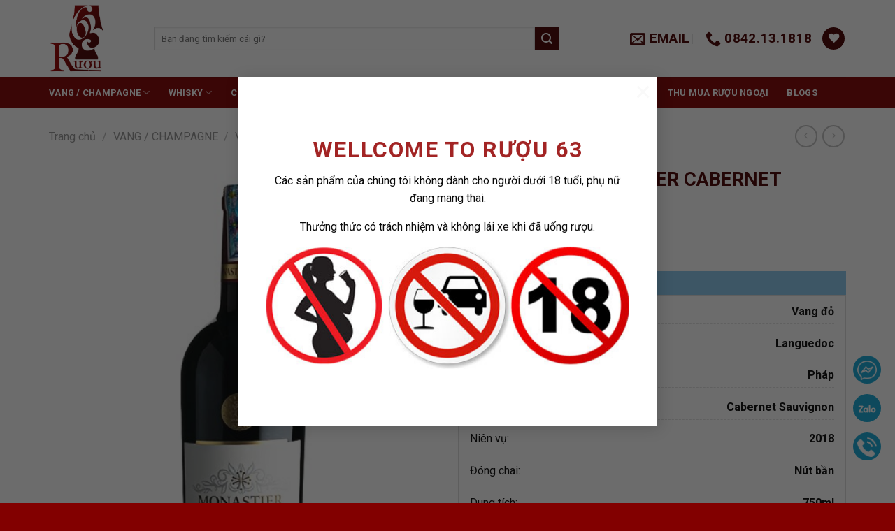

--- FILE ---
content_type: text/html; charset=UTF-8
request_url: https://ruou63.com/ruou-vang-monastier-cabernet-sauvignon/
body_size: 30395
content:
<!DOCTYPE html>
<!--[if IE 9 ]> <html lang="vi" prefix="og: https://ogp.me/ns#" class="ie9 loading-site no-js"> <![endif]-->
<!--[if IE 8 ]> <html lang="vi" prefix="og: https://ogp.me/ns#" class="ie8 loading-site no-js"> <![endif]-->
<!--[if (gte IE 9)|!(IE)]><!--><html lang="vi" prefix="og: https://ogp.me/ns#" class="loading-site no-js"> <!--<![endif]-->
<head>
	<meta charset="UTF-8" />
	<link rel="profile" href="https://gmpg.org/xfn/11" />
	<link rel="pingback" href="https://ruou63.com/xmlrpc.php" />

					<script>document.documentElement.className = document.documentElement.className + ' yes-js js_active js'</script>
			<script>(function(html){html.className = html.className.replace(/\bno-js\b/,'js')})(document.documentElement);</script>
<meta name="viewport" content="width=device-width, initial-scale=1, maximum-scale=1" />
<!-- Tối ưu hóa công cụ tìm kiếm bởi Rank Math PRO - https://rankmath.com/ -->
<title>RƯỢU VANG MONASTIER CABERNET SAUVIGNON - Rượu 63</title>
<meta name="description" content="THÔNG TIN Loại vang:Vang đỏ Vùng:Languedoc Xuất xứ:Pháp Giống nho:Cabernet Sauvignon Niên vụ:2018 Đóng chai:Nút bần Dung tích:750ml Nồng độ:13.5%"/>
<meta name="robots" content="follow, index, max-snippet:-1, max-video-preview:-1, max-image-preview:large"/>
<link rel="canonical" href="https://ruou63.com/ruou-vang-monastier-cabernet-sauvignon/" />
<meta property="og:locale" content="vi_VN" />
<meta property="og:type" content="product" />
<meta property="og:title" content="RƯỢU VANG MONASTIER CABERNET SAUVIGNON - Rượu 63" />
<meta property="og:description" content="THÔNG TIN Loại vang:Vang đỏ Vùng:Languedoc Xuất xứ:Pháp Giống nho:Cabernet Sauvignon Niên vụ:2018 Đóng chai:Nút bần Dung tích:750ml Nồng độ:13.5%" />
<meta property="og:url" content="https://ruou63.com/ruou-vang-monastier-cabernet-sauvignon/" />
<meta property="og:site_name" content="Mua Rượu Chính Hãng - Rượu Vang, Rượu Ngoại Cao Cấp | Ruou63.com" />
<meta property="og:updated_time" content="2023-02-10T11:32:54+07:00" />
<meta property="og:image" content="https://ruou63.com/wp-content/uploads/2020/08/ruou-vang-monastier-cabernet-sau.jpg" />
<meta property="og:image:secure_url" content="https://ruou63.com/wp-content/uploads/2020/08/ruou-vang-monastier-cabernet-sau.jpg" />
<meta property="og:image:width" content="450" />
<meta property="og:image:height" content="600" />
<meta property="og:image:alt" content="RƯỢU VANG MONASTIER CABERNET SAUVIGNON" />
<meta property="og:image:type" content="image/jpeg" />
<meta property="product:price:amount" content="325000" />
<meta property="product:price:currency" content="VND" />
<meta property="product:availability" content="instock" />
<meta name="twitter:card" content="summary_large_image" />
<meta name="twitter:title" content="RƯỢU VANG MONASTIER CABERNET SAUVIGNON - Rượu 63" />
<meta name="twitter:description" content="THÔNG TIN Loại vang:Vang đỏ Vùng:Languedoc Xuất xứ:Pháp Giống nho:Cabernet Sauvignon Niên vụ:2018 Đóng chai:Nút bần Dung tích:750ml Nồng độ:13.5%" />
<meta name="twitter:image" content="https://ruou63.com/wp-content/uploads/2020/08/ruou-vang-monastier-cabernet-sau.jpg" />
<meta name="twitter:label1" content="Giá" />
<meta name="twitter:data1" content="325.000&#8363;" />
<meta name="twitter:label2" content="Tình trạng sẵn có" />
<meta name="twitter:data2" content="Còn hàng" />
<script type="application/ld+json" class="rank-math-schema-pro">{"@context":"https://schema.org","@graph":[{"@type":"Place","@id":"https://ruou63.com/#place","address":{"@type":"PostalAddress","streetAddress":"63 \u0110. s\u1ed1 9, Khu d\u00e2n c\u01b0 Trung S\u01a1n","addressLocality":"B\u00ecnh Ch\u00e1nh","addressRegion":"H\u1ed3 Ch\u00ed Minh","postalCode":"70000","addressCountry":"Vietnam"}},{"@type":["LocalBusiness","Organization"],"@id":"https://ruou63.com/#organization","name":"Mua R\u01b0\u1ee3u Ch\u00ednh H\u00e3ng - R\u01b0\u1ee3u Vang, R\u01b0\u1ee3u Ngo\u1ea1i Cao C\u1ea5p | Ruou63.com","url":"https://ruou63.com","sameAs":["https://www.facebook.com/Ruou63/"],"address":{"@type":"PostalAddress","streetAddress":"63 \u0110. s\u1ed1 9, Khu d\u00e2n c\u01b0 Trung S\u01a1n","addressLocality":"B\u00ecnh Ch\u00e1nh","addressRegion":"H\u1ed3 Ch\u00ed Minh","postalCode":"70000","addressCountry":"Vietnam"},"logo":{"@type":"ImageObject","@id":"https://ruou63.com/#logo","url":"https://ruou63.com/wp-content/uploads/2020/10/logo-ruou63-1.png","contentUrl":"https://ruou63.com/wp-content/uploads/2020/10/logo-ruou63-1.png","caption":"Mua R\u01b0\u1ee3u Ch\u00ednh H\u00e3ng - R\u01b0\u1ee3u Vang, R\u01b0\u1ee3u Ngo\u1ea1i Cao C\u1ea5p | Ruou63.com","inLanguage":"vi","width":"491","height":"611"},"openingHours":["Monday,Tuesday,Wednesday,Thursday,Friday,Saturday,Sunday 09:00-22:00"],"description":"T\u1ea1i Ruou63, ch\u00fang t\u00f4i cung c\u1ea5p c\u00e1c lo\u1ea1i r\u01b0\u1ee3u vang, r\u01b0\u1ee3u ngo\u1ea1i ch\u00ednh h\u00e3ng, ch\u1ea5t l\u01b0\u1ee3ng cao v\u1edbi m\u1ee9c gi\u00e1 \u01b0u \u0111\u00e3i. Kh\u00e1m ph\u00e1 c\u00e1c d\u00f2ng r\u01b0\u1ee3u n\u1ed5i ti\u1ebfng t\u1eeb kh\u1eafp th\u1ebf gi\u1edbi ngay h\u00f4m nay!","location":{"@id":"https://ruou63.com/#place"},"image":{"@id":"https://ruou63.com/#logo"},"telephone":"084 213 1818"},{"@type":"WebSite","@id":"https://ruou63.com/#website","url":"https://ruou63.com","name":"Mua R\u01b0\u1ee3u Ch\u00ednh H\u00e3ng - R\u01b0\u1ee3u Vang, R\u01b0\u1ee3u Ngo\u1ea1i Cao C\u1ea5p | Ruou63.com","publisher":{"@id":"https://ruou63.com/#organization"},"inLanguage":"vi"},{"@type":"ImageObject","@id":"https://ruou63.com/wp-content/uploads/2020/08/ruou-vang-monastier-cabernet-sau.jpg","url":"https://ruou63.com/wp-content/uploads/2020/08/ruou-vang-monastier-cabernet-sau.jpg","width":"450","height":"600","inLanguage":"vi"},{"@type":"ItemPage","@id":"https://ruou63.com/ruou-vang-monastier-cabernet-sauvignon/#webpage","url":"https://ruou63.com/ruou-vang-monastier-cabernet-sauvignon/","name":"R\u01af\u1ee2U VANG MONASTIER CABERNET SAUVIGNON - R\u01b0\u1ee3u 63","datePublished":"2020-08-15T10:22:30+07:00","dateModified":"2023-02-10T11:32:54+07:00","isPartOf":{"@id":"https://ruou63.com/#website"},"primaryImageOfPage":{"@id":"https://ruou63.com/wp-content/uploads/2020/08/ruou-vang-monastier-cabernet-sau.jpg"},"inLanguage":"vi"},{"@type":"Product","name":"R\u01af\u1ee2U VANG MONASTIER CABERNET SAUVIGNON - R\u01b0\u1ee3u 63","description":"TH\u00d4NG TIN Lo\u1ea1i vang:Vang \u0111\u1ecf V\u00f9ng:Languedoc Xu\u1ea5t x\u1ee9:Ph\u00e1p Gi\u1ed1ng nho:Cabernet Sauvignon Ni\u00ean v\u1ee5:2018 \u0110\u00f3ng chai:N\u00fat b\u1ea7n Dung t\u00edch:750ml N\u1ed3ng \u0111\u1ed9:13.5%","category":"VANG / CHAMPAGNE &gt; VANG \u0110\u1ece","mainEntityOfPage":{"@id":"https://ruou63.com/ruou-vang-monastier-cabernet-sauvignon/#webpage"},"image":[{"@type":"ImageObject","url":"https://ruou63.com/wp-content/uploads/2020/08/ruou-vang-monastier-cabernet-sau.jpg","height":"600","width":"450"}],"offers":{"@type":"Offer","price":"325000","priceCurrency":"VND","priceValidUntil":"2027-12-31","availability":"http://schema.org/InStock","itemCondition":"NewCondition","url":"https://ruou63.com/ruou-vang-monastier-cabernet-sauvignon/","seller":{"@type":"Organization","@id":"https://ruou63.com/","name":"Mua R\u01b0\u1ee3u Ch\u00ednh H\u00e3ng - R\u01b0\u1ee3u Vang, R\u01b0\u1ee3u Ngo\u1ea1i Cao C\u1ea5p | Ruou63.com","url":"https://ruou63.com","logo":"https://ruou63.com/wp-content/uploads/2020/10/logo-ruou63-1.png"}},"@id":"https://ruou63.com/ruou-vang-monastier-cabernet-sauvignon/#richSnippet"}]}</script>
<!-- /Plugin SEO WordPress Rank Math -->

<link rel='dns-prefetch' href='//fonts.googleapis.com' />
<link rel="alternate" type="application/rss+xml" title="Dòng thông tin Rượu 63 &raquo;" href="https://ruou63.com/feed/" />
<link rel="alternate" type="application/rss+xml" title="Rượu 63 &raquo; Dòng bình luận" href="https://ruou63.com/comments/feed/" />
<link rel="alternate" type="application/rss+xml" title="Rượu 63 &raquo; RƯỢU VANG MONASTIER CABERNET SAUVIGNON Dòng bình luận" href="https://ruou63.com/ruou-vang-monastier-cabernet-sauvignon/feed/" />
<link rel="alternate" title="oNhúng (JSON)" type="application/json+oembed" href="https://ruou63.com/wp-json/oembed/1.0/embed?url=https%3A%2F%2Fruou63.com%2Fruou-vang-monastier-cabernet-sauvignon%2F" />
<link rel="alternate" title="oNhúng (XML)" type="text/xml+oembed" href="https://ruou63.com/wp-json/oembed/1.0/embed?url=https%3A%2F%2Fruou63.com%2Fruou-vang-monastier-cabernet-sauvignon%2F&#038;format=xml" />
<style id='wp-img-auto-sizes-contain-inline-css' type='text/css'>
img:is([sizes=auto i],[sizes^="auto," i]){contain-intrinsic-size:3000px 1500px}
/*# sourceURL=wp-img-auto-sizes-contain-inline-css */
</style>
<link rel='stylesheet' id='init_enqueue_style-css' href='https://ruou63.com/wp-content/plugins/recently-viewed-and-most-viewed-products/assets/css/ced_init.css?ver=1.0.13' type='text/css' media='all' />
<link rel='stylesheet' id='rvmv-select2-css-css' href='https://ruou63.com/wp-content/plugins/woocommerce/assets/css/select2.css?ver=6.9' type='text/css' media='all' />
<style id='wp-emoji-styles-inline-css' type='text/css'>

	img.wp-smiley, img.emoji {
		display: inline !important;
		border: none !important;
		box-shadow: none !important;
		height: 1em !important;
		width: 1em !important;
		margin: 0 0.07em !important;
		vertical-align: -0.1em !important;
		background: none !important;
		padding: 0 !important;
	}
/*# sourceURL=wp-emoji-styles-inline-css */
</style>
<link rel='stylesheet' id='wp-block-library-css' href='https://ruou63.com/wp-includes/css/dist/block-library/style.min.css?ver=6.9' type='text/css' media='all' />
<link rel='stylesheet' id='wc-blocks-style-css' href='https://ruou63.com/wp-content/plugins/woocommerce/assets/client/blocks/wc-blocks.css?ver=wc-10.4.3' type='text/css' media='all' />
<link rel='stylesheet' id='jquery-selectBox-css' href='https://ruou63.com/wp-content/plugins/yith-woocommerce-wishlist/assets/css/jquery.selectBox.css?ver=1.2.0' type='text/css' media='all' />
<link rel='stylesheet' id='woocommerce_prettyPhoto_css-css' href='//ruou63.com/wp-content/plugins/woocommerce/assets/css/prettyPhoto.css?ver=3.1.6' type='text/css' media='all' />
<link rel='stylesheet' id='yith-wcwl-main-css' href='https://ruou63.com/wp-content/plugins/yith-woocommerce-wishlist/assets/css/style.css?ver=4.11.0' type='text/css' media='all' />
<style id='yith-wcwl-main-inline-css' type='text/css'>
 :root { --color-add-to-wishlist-background: #333333; --color-add-to-wishlist-text: #FFFFFF; --color-add-to-wishlist-border: #333333; --color-add-to-wishlist-background-hover: #333333; --color-add-to-wishlist-text-hover: #FFFFFF; --color-add-to-wishlist-border-hover: #333333; --rounded-corners-radius: 16px; --color-add-to-cart-background: #333333; --color-add-to-cart-text: #FFFFFF; --color-add-to-cart-border: #333333; --color-add-to-cart-background-hover: #4F4F4F; --color-add-to-cart-text-hover: #FFFFFF; --color-add-to-cart-border-hover: #4F4F4F; --add-to-cart-rounded-corners-radius: 16px; --color-button-style-1-background: #333333; --color-button-style-1-text: #FFFFFF; --color-button-style-1-border: #333333; --color-button-style-1-background-hover: #4F4F4F; --color-button-style-1-text-hover: #FFFFFF; --color-button-style-1-border-hover: #4F4F4F; --color-button-style-2-background: #333333; --color-button-style-2-text: #FFFFFF; --color-button-style-2-border: #333333; --color-button-style-2-background-hover: #4F4F4F; --color-button-style-2-text-hover: #FFFFFF; --color-button-style-2-border-hover: #4F4F4F; --color-wishlist-table-background: #FFFFFF; --color-wishlist-table-text: #6d6c6c; --color-wishlist-table-border: #FFFFFF; --color-headers-background: #F4F4F4; --color-share-button-color: #FFFFFF; --color-share-button-color-hover: #FFFFFF; --color-fb-button-background: #39599E; --color-fb-button-background-hover: #595A5A; --color-tw-button-background: #45AFE2; --color-tw-button-background-hover: #595A5A; --color-pr-button-background: #AB2E31; --color-pr-button-background-hover: #595A5A; --color-em-button-background: #FBB102; --color-em-button-background-hover: #595A5A; --color-wa-button-background: #00A901; --color-wa-button-background-hover: #595A5A; --feedback-duration: 3s } 
 :root { --color-add-to-wishlist-background: #333333; --color-add-to-wishlist-text: #FFFFFF; --color-add-to-wishlist-border: #333333; --color-add-to-wishlist-background-hover: #333333; --color-add-to-wishlist-text-hover: #FFFFFF; --color-add-to-wishlist-border-hover: #333333; --rounded-corners-radius: 16px; --color-add-to-cart-background: #333333; --color-add-to-cart-text: #FFFFFF; --color-add-to-cart-border: #333333; --color-add-to-cart-background-hover: #4F4F4F; --color-add-to-cart-text-hover: #FFFFFF; --color-add-to-cart-border-hover: #4F4F4F; --add-to-cart-rounded-corners-radius: 16px; --color-button-style-1-background: #333333; --color-button-style-1-text: #FFFFFF; --color-button-style-1-border: #333333; --color-button-style-1-background-hover: #4F4F4F; --color-button-style-1-text-hover: #FFFFFF; --color-button-style-1-border-hover: #4F4F4F; --color-button-style-2-background: #333333; --color-button-style-2-text: #FFFFFF; --color-button-style-2-border: #333333; --color-button-style-2-background-hover: #4F4F4F; --color-button-style-2-text-hover: #FFFFFF; --color-button-style-2-border-hover: #4F4F4F; --color-wishlist-table-background: #FFFFFF; --color-wishlist-table-text: #6d6c6c; --color-wishlist-table-border: #FFFFFF; --color-headers-background: #F4F4F4; --color-share-button-color: #FFFFFF; --color-share-button-color-hover: #FFFFFF; --color-fb-button-background: #39599E; --color-fb-button-background-hover: #595A5A; --color-tw-button-background: #45AFE2; --color-tw-button-background-hover: #595A5A; --color-pr-button-background: #AB2E31; --color-pr-button-background-hover: #595A5A; --color-em-button-background: #FBB102; --color-em-button-background-hover: #595A5A; --color-wa-button-background: #00A901; --color-wa-button-background-hover: #595A5A; --feedback-duration: 3s } 
 :root { --color-add-to-wishlist-background: #333333; --color-add-to-wishlist-text: #FFFFFF; --color-add-to-wishlist-border: #333333; --color-add-to-wishlist-background-hover: #333333; --color-add-to-wishlist-text-hover: #FFFFFF; --color-add-to-wishlist-border-hover: #333333; --rounded-corners-radius: 16px; --color-add-to-cart-background: #333333; --color-add-to-cart-text: #FFFFFF; --color-add-to-cart-border: #333333; --color-add-to-cart-background-hover: #4F4F4F; --color-add-to-cart-text-hover: #FFFFFF; --color-add-to-cart-border-hover: #4F4F4F; --add-to-cart-rounded-corners-radius: 16px; --color-button-style-1-background: #333333; --color-button-style-1-text: #FFFFFF; --color-button-style-1-border: #333333; --color-button-style-1-background-hover: #4F4F4F; --color-button-style-1-text-hover: #FFFFFF; --color-button-style-1-border-hover: #4F4F4F; --color-button-style-2-background: #333333; --color-button-style-2-text: #FFFFFF; --color-button-style-2-border: #333333; --color-button-style-2-background-hover: #4F4F4F; --color-button-style-2-text-hover: #FFFFFF; --color-button-style-2-border-hover: #4F4F4F; --color-wishlist-table-background: #FFFFFF; --color-wishlist-table-text: #6d6c6c; --color-wishlist-table-border: #FFFFFF; --color-headers-background: #F4F4F4; --color-share-button-color: #FFFFFF; --color-share-button-color-hover: #FFFFFF; --color-fb-button-background: #39599E; --color-fb-button-background-hover: #595A5A; --color-tw-button-background: #45AFE2; --color-tw-button-background-hover: #595A5A; --color-pr-button-background: #AB2E31; --color-pr-button-background-hover: #595A5A; --color-em-button-background: #FBB102; --color-em-button-background-hover: #595A5A; --color-wa-button-background: #00A901; --color-wa-button-background-hover: #595A5A; --feedback-duration: 3s } 
 :root { --color-add-to-wishlist-background: #333333; --color-add-to-wishlist-text: #FFFFFF; --color-add-to-wishlist-border: #333333; --color-add-to-wishlist-background-hover: #333333; --color-add-to-wishlist-text-hover: #FFFFFF; --color-add-to-wishlist-border-hover: #333333; --rounded-corners-radius: 16px; --color-add-to-cart-background: #333333; --color-add-to-cart-text: #FFFFFF; --color-add-to-cart-border: #333333; --color-add-to-cart-background-hover: #4F4F4F; --color-add-to-cart-text-hover: #FFFFFF; --color-add-to-cart-border-hover: #4F4F4F; --add-to-cart-rounded-corners-radius: 16px; --color-button-style-1-background: #333333; --color-button-style-1-text: #FFFFFF; --color-button-style-1-border: #333333; --color-button-style-1-background-hover: #4F4F4F; --color-button-style-1-text-hover: #FFFFFF; --color-button-style-1-border-hover: #4F4F4F; --color-button-style-2-background: #333333; --color-button-style-2-text: #FFFFFF; --color-button-style-2-border: #333333; --color-button-style-2-background-hover: #4F4F4F; --color-button-style-2-text-hover: #FFFFFF; --color-button-style-2-border-hover: #4F4F4F; --color-wishlist-table-background: #FFFFFF; --color-wishlist-table-text: #6d6c6c; --color-wishlist-table-border: #FFFFFF; --color-headers-background: #F4F4F4; --color-share-button-color: #FFFFFF; --color-share-button-color-hover: #FFFFFF; --color-fb-button-background: #39599E; --color-fb-button-background-hover: #595A5A; --color-tw-button-background: #45AFE2; --color-tw-button-background-hover: #595A5A; --color-pr-button-background: #AB2E31; --color-pr-button-background-hover: #595A5A; --color-em-button-background: #FBB102; --color-em-button-background-hover: #595A5A; --color-wa-button-background: #00A901; --color-wa-button-background-hover: #595A5A; --feedback-duration: 3s } 
 :root { --color-add-to-wishlist-background: #333333; --color-add-to-wishlist-text: #FFFFFF; --color-add-to-wishlist-border: #333333; --color-add-to-wishlist-background-hover: #333333; --color-add-to-wishlist-text-hover: #FFFFFF; --color-add-to-wishlist-border-hover: #333333; --rounded-corners-radius: 16px; --color-add-to-cart-background: #333333; --color-add-to-cart-text: #FFFFFF; --color-add-to-cart-border: #333333; --color-add-to-cart-background-hover: #4F4F4F; --color-add-to-cart-text-hover: #FFFFFF; --color-add-to-cart-border-hover: #4F4F4F; --add-to-cart-rounded-corners-radius: 16px; --color-button-style-1-background: #333333; --color-button-style-1-text: #FFFFFF; --color-button-style-1-border: #333333; --color-button-style-1-background-hover: #4F4F4F; --color-button-style-1-text-hover: #FFFFFF; --color-button-style-1-border-hover: #4F4F4F; --color-button-style-2-background: #333333; --color-button-style-2-text: #FFFFFF; --color-button-style-2-border: #333333; --color-button-style-2-background-hover: #4F4F4F; --color-button-style-2-text-hover: #FFFFFF; --color-button-style-2-border-hover: #4F4F4F; --color-wishlist-table-background: #FFFFFF; --color-wishlist-table-text: #6d6c6c; --color-wishlist-table-border: #FFFFFF; --color-headers-background: #F4F4F4; --color-share-button-color: #FFFFFF; --color-share-button-color-hover: #FFFFFF; --color-fb-button-background: #39599E; --color-fb-button-background-hover: #595A5A; --color-tw-button-background: #45AFE2; --color-tw-button-background-hover: #595A5A; --color-pr-button-background: #AB2E31; --color-pr-button-background-hover: #595A5A; --color-em-button-background: #FBB102; --color-em-button-background-hover: #595A5A; --color-wa-button-background: #00A901; --color-wa-button-background-hover: #595A5A; --feedback-duration: 3s } 
 :root { --color-add-to-wishlist-background: #333333; --color-add-to-wishlist-text: #FFFFFF; --color-add-to-wishlist-border: #333333; --color-add-to-wishlist-background-hover: #333333; --color-add-to-wishlist-text-hover: #FFFFFF; --color-add-to-wishlist-border-hover: #333333; --rounded-corners-radius: 16px; --color-add-to-cart-background: #333333; --color-add-to-cart-text: #FFFFFF; --color-add-to-cart-border: #333333; --color-add-to-cart-background-hover: #4F4F4F; --color-add-to-cart-text-hover: #FFFFFF; --color-add-to-cart-border-hover: #4F4F4F; --add-to-cart-rounded-corners-radius: 16px; --color-button-style-1-background: #333333; --color-button-style-1-text: #FFFFFF; --color-button-style-1-border: #333333; --color-button-style-1-background-hover: #4F4F4F; --color-button-style-1-text-hover: #FFFFFF; --color-button-style-1-border-hover: #4F4F4F; --color-button-style-2-background: #333333; --color-button-style-2-text: #FFFFFF; --color-button-style-2-border: #333333; --color-button-style-2-background-hover: #4F4F4F; --color-button-style-2-text-hover: #FFFFFF; --color-button-style-2-border-hover: #4F4F4F; --color-wishlist-table-background: #FFFFFF; --color-wishlist-table-text: #6d6c6c; --color-wishlist-table-border: #FFFFFF; --color-headers-background: #F4F4F4; --color-share-button-color: #FFFFFF; --color-share-button-color-hover: #FFFFFF; --color-fb-button-background: #39599E; --color-fb-button-background-hover: #595A5A; --color-tw-button-background: #45AFE2; --color-tw-button-background-hover: #595A5A; --color-pr-button-background: #AB2E31; --color-pr-button-background-hover: #595A5A; --color-em-button-background: #FBB102; --color-em-button-background-hover: #595A5A; --color-wa-button-background: #00A901; --color-wa-button-background-hover: #595A5A; --feedback-duration: 3s } 
 :root { --color-add-to-wishlist-background: #333333; --color-add-to-wishlist-text: #FFFFFF; --color-add-to-wishlist-border: #333333; --color-add-to-wishlist-background-hover: #333333; --color-add-to-wishlist-text-hover: #FFFFFF; --color-add-to-wishlist-border-hover: #333333; --rounded-corners-radius: 16px; --color-add-to-cart-background: #333333; --color-add-to-cart-text: #FFFFFF; --color-add-to-cart-border: #333333; --color-add-to-cart-background-hover: #4F4F4F; --color-add-to-cart-text-hover: #FFFFFF; --color-add-to-cart-border-hover: #4F4F4F; --add-to-cart-rounded-corners-radius: 16px; --color-button-style-1-background: #333333; --color-button-style-1-text: #FFFFFF; --color-button-style-1-border: #333333; --color-button-style-1-background-hover: #4F4F4F; --color-button-style-1-text-hover: #FFFFFF; --color-button-style-1-border-hover: #4F4F4F; --color-button-style-2-background: #333333; --color-button-style-2-text: #FFFFFF; --color-button-style-2-border: #333333; --color-button-style-2-background-hover: #4F4F4F; --color-button-style-2-text-hover: #FFFFFF; --color-button-style-2-border-hover: #4F4F4F; --color-wishlist-table-background: #FFFFFF; --color-wishlist-table-text: #6d6c6c; --color-wishlist-table-border: #FFFFFF; --color-headers-background: #F4F4F4; --color-share-button-color: #FFFFFF; --color-share-button-color-hover: #FFFFFF; --color-fb-button-background: #39599E; --color-fb-button-background-hover: #595A5A; --color-tw-button-background: #45AFE2; --color-tw-button-background-hover: #595A5A; --color-pr-button-background: #AB2E31; --color-pr-button-background-hover: #595A5A; --color-em-button-background: #FBB102; --color-em-button-background-hover: #595A5A; --color-wa-button-background: #00A901; --color-wa-button-background-hover: #595A5A; --feedback-duration: 3s } 
 :root { --color-add-to-wishlist-background: #333333; --color-add-to-wishlist-text: #FFFFFF; --color-add-to-wishlist-border: #333333; --color-add-to-wishlist-background-hover: #333333; --color-add-to-wishlist-text-hover: #FFFFFF; --color-add-to-wishlist-border-hover: #333333; --rounded-corners-radius: 16px; --color-add-to-cart-background: #333333; --color-add-to-cart-text: #FFFFFF; --color-add-to-cart-border: #333333; --color-add-to-cart-background-hover: #4F4F4F; --color-add-to-cart-text-hover: #FFFFFF; --color-add-to-cart-border-hover: #4F4F4F; --add-to-cart-rounded-corners-radius: 16px; --color-button-style-1-background: #333333; --color-button-style-1-text: #FFFFFF; --color-button-style-1-border: #333333; --color-button-style-1-background-hover: #4F4F4F; --color-button-style-1-text-hover: #FFFFFF; --color-button-style-1-border-hover: #4F4F4F; --color-button-style-2-background: #333333; --color-button-style-2-text: #FFFFFF; --color-button-style-2-border: #333333; --color-button-style-2-background-hover: #4F4F4F; --color-button-style-2-text-hover: #FFFFFF; --color-button-style-2-border-hover: #4F4F4F; --color-wishlist-table-background: #FFFFFF; --color-wishlist-table-text: #6d6c6c; --color-wishlist-table-border: #FFFFFF; --color-headers-background: #F4F4F4; --color-share-button-color: #FFFFFF; --color-share-button-color-hover: #FFFFFF; --color-fb-button-background: #39599E; --color-fb-button-background-hover: #595A5A; --color-tw-button-background: #45AFE2; --color-tw-button-background-hover: #595A5A; --color-pr-button-background: #AB2E31; --color-pr-button-background-hover: #595A5A; --color-em-button-background: #FBB102; --color-em-button-background-hover: #595A5A; --color-wa-button-background: #00A901; --color-wa-button-background-hover: #595A5A; --feedback-duration: 3s } 
 :root { --color-add-to-wishlist-background: #333333; --color-add-to-wishlist-text: #FFFFFF; --color-add-to-wishlist-border: #333333; --color-add-to-wishlist-background-hover: #333333; --color-add-to-wishlist-text-hover: #FFFFFF; --color-add-to-wishlist-border-hover: #333333; --rounded-corners-radius: 16px; --color-add-to-cart-background: #333333; --color-add-to-cart-text: #FFFFFF; --color-add-to-cart-border: #333333; --color-add-to-cart-background-hover: #4F4F4F; --color-add-to-cart-text-hover: #FFFFFF; --color-add-to-cart-border-hover: #4F4F4F; --add-to-cart-rounded-corners-radius: 16px; --color-button-style-1-background: #333333; --color-button-style-1-text: #FFFFFF; --color-button-style-1-border: #333333; --color-button-style-1-background-hover: #4F4F4F; --color-button-style-1-text-hover: #FFFFFF; --color-button-style-1-border-hover: #4F4F4F; --color-button-style-2-background: #333333; --color-button-style-2-text: #FFFFFF; --color-button-style-2-border: #333333; --color-button-style-2-background-hover: #4F4F4F; --color-button-style-2-text-hover: #FFFFFF; --color-button-style-2-border-hover: #4F4F4F; --color-wishlist-table-background: #FFFFFF; --color-wishlist-table-text: #6d6c6c; --color-wishlist-table-border: #FFFFFF; --color-headers-background: #F4F4F4; --color-share-button-color: #FFFFFF; --color-share-button-color-hover: #FFFFFF; --color-fb-button-background: #39599E; --color-fb-button-background-hover: #595A5A; --color-tw-button-background: #45AFE2; --color-tw-button-background-hover: #595A5A; --color-pr-button-background: #AB2E31; --color-pr-button-background-hover: #595A5A; --color-em-button-background: #FBB102; --color-em-button-background-hover: #595A5A; --color-wa-button-background: #00A901; --color-wa-button-background-hover: #595A5A; --feedback-duration: 3s } 
 :root { --color-add-to-wishlist-background: #333333; --color-add-to-wishlist-text: #FFFFFF; --color-add-to-wishlist-border: #333333; --color-add-to-wishlist-background-hover: #333333; --color-add-to-wishlist-text-hover: #FFFFFF; --color-add-to-wishlist-border-hover: #333333; --rounded-corners-radius: 16px; --color-add-to-cart-background: #333333; --color-add-to-cart-text: #FFFFFF; --color-add-to-cart-border: #333333; --color-add-to-cart-background-hover: #4F4F4F; --color-add-to-cart-text-hover: #FFFFFF; --color-add-to-cart-border-hover: #4F4F4F; --add-to-cart-rounded-corners-radius: 16px; --color-button-style-1-background: #333333; --color-button-style-1-text: #FFFFFF; --color-button-style-1-border: #333333; --color-button-style-1-background-hover: #4F4F4F; --color-button-style-1-text-hover: #FFFFFF; --color-button-style-1-border-hover: #4F4F4F; --color-button-style-2-background: #333333; --color-button-style-2-text: #FFFFFF; --color-button-style-2-border: #333333; --color-button-style-2-background-hover: #4F4F4F; --color-button-style-2-text-hover: #FFFFFF; --color-button-style-2-border-hover: #4F4F4F; --color-wishlist-table-background: #FFFFFF; --color-wishlist-table-text: #6d6c6c; --color-wishlist-table-border: #FFFFFF; --color-headers-background: #F4F4F4; --color-share-button-color: #FFFFFF; --color-share-button-color-hover: #FFFFFF; --color-fb-button-background: #39599E; --color-fb-button-background-hover: #595A5A; --color-tw-button-background: #45AFE2; --color-tw-button-background-hover: #595A5A; --color-pr-button-background: #AB2E31; --color-pr-button-background-hover: #595A5A; --color-em-button-background: #FBB102; --color-em-button-background-hover: #595A5A; --color-wa-button-background: #00A901; --color-wa-button-background-hover: #595A5A; --feedback-duration: 3s } 
 :root { --color-add-to-wishlist-background: #333333; --color-add-to-wishlist-text: #FFFFFF; --color-add-to-wishlist-border: #333333; --color-add-to-wishlist-background-hover: #333333; --color-add-to-wishlist-text-hover: #FFFFFF; --color-add-to-wishlist-border-hover: #333333; --rounded-corners-radius: 16px; --color-add-to-cart-background: #333333; --color-add-to-cart-text: #FFFFFF; --color-add-to-cart-border: #333333; --color-add-to-cart-background-hover: #4F4F4F; --color-add-to-cart-text-hover: #FFFFFF; --color-add-to-cart-border-hover: #4F4F4F; --add-to-cart-rounded-corners-radius: 16px; --color-button-style-1-background: #333333; --color-button-style-1-text: #FFFFFF; --color-button-style-1-border: #333333; --color-button-style-1-background-hover: #4F4F4F; --color-button-style-1-text-hover: #FFFFFF; --color-button-style-1-border-hover: #4F4F4F; --color-button-style-2-background: #333333; --color-button-style-2-text: #FFFFFF; --color-button-style-2-border: #333333; --color-button-style-2-background-hover: #4F4F4F; --color-button-style-2-text-hover: #FFFFFF; --color-button-style-2-border-hover: #4F4F4F; --color-wishlist-table-background: #FFFFFF; --color-wishlist-table-text: #6d6c6c; --color-wishlist-table-border: #FFFFFF; --color-headers-background: #F4F4F4; --color-share-button-color: #FFFFFF; --color-share-button-color-hover: #FFFFFF; --color-fb-button-background: #39599E; --color-fb-button-background-hover: #595A5A; --color-tw-button-background: #45AFE2; --color-tw-button-background-hover: #595A5A; --color-pr-button-background: #AB2E31; --color-pr-button-background-hover: #595A5A; --color-em-button-background: #FBB102; --color-em-button-background-hover: #595A5A; --color-wa-button-background: #00A901; --color-wa-button-background-hover: #595A5A; --feedback-duration: 3s } 
 :root { --color-add-to-wishlist-background: #333333; --color-add-to-wishlist-text: #FFFFFF; --color-add-to-wishlist-border: #333333; --color-add-to-wishlist-background-hover: #333333; --color-add-to-wishlist-text-hover: #FFFFFF; --color-add-to-wishlist-border-hover: #333333; --rounded-corners-radius: 16px; --color-add-to-cart-background: #333333; --color-add-to-cart-text: #FFFFFF; --color-add-to-cart-border: #333333; --color-add-to-cart-background-hover: #4F4F4F; --color-add-to-cart-text-hover: #FFFFFF; --color-add-to-cart-border-hover: #4F4F4F; --add-to-cart-rounded-corners-radius: 16px; --color-button-style-1-background: #333333; --color-button-style-1-text: #FFFFFF; --color-button-style-1-border: #333333; --color-button-style-1-background-hover: #4F4F4F; --color-button-style-1-text-hover: #FFFFFF; --color-button-style-1-border-hover: #4F4F4F; --color-button-style-2-background: #333333; --color-button-style-2-text: #FFFFFF; --color-button-style-2-border: #333333; --color-button-style-2-background-hover: #4F4F4F; --color-button-style-2-text-hover: #FFFFFF; --color-button-style-2-border-hover: #4F4F4F; --color-wishlist-table-background: #FFFFFF; --color-wishlist-table-text: #6d6c6c; --color-wishlist-table-border: #FFFFFF; --color-headers-background: #F4F4F4; --color-share-button-color: #FFFFFF; --color-share-button-color-hover: #FFFFFF; --color-fb-button-background: #39599E; --color-fb-button-background-hover: #595A5A; --color-tw-button-background: #45AFE2; --color-tw-button-background-hover: #595A5A; --color-pr-button-background: #AB2E31; --color-pr-button-background-hover: #595A5A; --color-em-button-background: #FBB102; --color-em-button-background-hover: #595A5A; --color-wa-button-background: #00A901; --color-wa-button-background-hover: #595A5A; --feedback-duration: 3s } 
 :root { --color-add-to-wishlist-background: #333333; --color-add-to-wishlist-text: #FFFFFF; --color-add-to-wishlist-border: #333333; --color-add-to-wishlist-background-hover: #333333; --color-add-to-wishlist-text-hover: #FFFFFF; --color-add-to-wishlist-border-hover: #333333; --rounded-corners-radius: 16px; --color-add-to-cart-background: #333333; --color-add-to-cart-text: #FFFFFF; --color-add-to-cart-border: #333333; --color-add-to-cart-background-hover: #4F4F4F; --color-add-to-cart-text-hover: #FFFFFF; --color-add-to-cart-border-hover: #4F4F4F; --add-to-cart-rounded-corners-radius: 16px; --color-button-style-1-background: #333333; --color-button-style-1-text: #FFFFFF; --color-button-style-1-border: #333333; --color-button-style-1-background-hover: #4F4F4F; --color-button-style-1-text-hover: #FFFFFF; --color-button-style-1-border-hover: #4F4F4F; --color-button-style-2-background: #333333; --color-button-style-2-text: #FFFFFF; --color-button-style-2-border: #333333; --color-button-style-2-background-hover: #4F4F4F; --color-button-style-2-text-hover: #FFFFFF; --color-button-style-2-border-hover: #4F4F4F; --color-wishlist-table-background: #FFFFFF; --color-wishlist-table-text: #6d6c6c; --color-wishlist-table-border: #FFFFFF; --color-headers-background: #F4F4F4; --color-share-button-color: #FFFFFF; --color-share-button-color-hover: #FFFFFF; --color-fb-button-background: #39599E; --color-fb-button-background-hover: #595A5A; --color-tw-button-background: #45AFE2; --color-tw-button-background-hover: #595A5A; --color-pr-button-background: #AB2E31; --color-pr-button-background-hover: #595A5A; --color-em-button-background: #FBB102; --color-em-button-background-hover: #595A5A; --color-wa-button-background: #00A901; --color-wa-button-background-hover: #595A5A; --feedback-duration: 3s } 
 :root { --color-add-to-wishlist-background: #333333; --color-add-to-wishlist-text: #FFFFFF; --color-add-to-wishlist-border: #333333; --color-add-to-wishlist-background-hover: #333333; --color-add-to-wishlist-text-hover: #FFFFFF; --color-add-to-wishlist-border-hover: #333333; --rounded-corners-radius: 16px; --color-add-to-cart-background: #333333; --color-add-to-cart-text: #FFFFFF; --color-add-to-cart-border: #333333; --color-add-to-cart-background-hover: #4F4F4F; --color-add-to-cart-text-hover: #FFFFFF; --color-add-to-cart-border-hover: #4F4F4F; --add-to-cart-rounded-corners-radius: 16px; --color-button-style-1-background: #333333; --color-button-style-1-text: #FFFFFF; --color-button-style-1-border: #333333; --color-button-style-1-background-hover: #4F4F4F; --color-button-style-1-text-hover: #FFFFFF; --color-button-style-1-border-hover: #4F4F4F; --color-button-style-2-background: #333333; --color-button-style-2-text: #FFFFFF; --color-button-style-2-border: #333333; --color-button-style-2-background-hover: #4F4F4F; --color-button-style-2-text-hover: #FFFFFF; --color-button-style-2-border-hover: #4F4F4F; --color-wishlist-table-background: #FFFFFF; --color-wishlist-table-text: #6d6c6c; --color-wishlist-table-border: #FFFFFF; --color-headers-background: #F4F4F4; --color-share-button-color: #FFFFFF; --color-share-button-color-hover: #FFFFFF; --color-fb-button-background: #39599E; --color-fb-button-background-hover: #595A5A; --color-tw-button-background: #45AFE2; --color-tw-button-background-hover: #595A5A; --color-pr-button-background: #AB2E31; --color-pr-button-background-hover: #595A5A; --color-em-button-background: #FBB102; --color-em-button-background-hover: #595A5A; --color-wa-button-background: #00A901; --color-wa-button-background-hover: #595A5A; --feedback-duration: 3s } 
 :root { --color-add-to-wishlist-background: #333333; --color-add-to-wishlist-text: #FFFFFF; --color-add-to-wishlist-border: #333333; --color-add-to-wishlist-background-hover: #333333; --color-add-to-wishlist-text-hover: #FFFFFF; --color-add-to-wishlist-border-hover: #333333; --rounded-corners-radius: 16px; --color-add-to-cart-background: #333333; --color-add-to-cart-text: #FFFFFF; --color-add-to-cart-border: #333333; --color-add-to-cart-background-hover: #4F4F4F; --color-add-to-cart-text-hover: #FFFFFF; --color-add-to-cart-border-hover: #4F4F4F; --add-to-cart-rounded-corners-radius: 16px; --color-button-style-1-background: #333333; --color-button-style-1-text: #FFFFFF; --color-button-style-1-border: #333333; --color-button-style-1-background-hover: #4F4F4F; --color-button-style-1-text-hover: #FFFFFF; --color-button-style-1-border-hover: #4F4F4F; --color-button-style-2-background: #333333; --color-button-style-2-text: #FFFFFF; --color-button-style-2-border: #333333; --color-button-style-2-background-hover: #4F4F4F; --color-button-style-2-text-hover: #FFFFFF; --color-button-style-2-border-hover: #4F4F4F; --color-wishlist-table-background: #FFFFFF; --color-wishlist-table-text: #6d6c6c; --color-wishlist-table-border: #FFFFFF; --color-headers-background: #F4F4F4; --color-share-button-color: #FFFFFF; --color-share-button-color-hover: #FFFFFF; --color-fb-button-background: #39599E; --color-fb-button-background-hover: #595A5A; --color-tw-button-background: #45AFE2; --color-tw-button-background-hover: #595A5A; --color-pr-button-background: #AB2E31; --color-pr-button-background-hover: #595A5A; --color-em-button-background: #FBB102; --color-em-button-background-hover: #595A5A; --color-wa-button-background: #00A901; --color-wa-button-background-hover: #595A5A; --feedback-duration: 3s } 
 :root { --color-add-to-wishlist-background: #333333; --color-add-to-wishlist-text: #FFFFFF; --color-add-to-wishlist-border: #333333; --color-add-to-wishlist-background-hover: #333333; --color-add-to-wishlist-text-hover: #FFFFFF; --color-add-to-wishlist-border-hover: #333333; --rounded-corners-radius: 16px; --color-add-to-cart-background: #333333; --color-add-to-cart-text: #FFFFFF; --color-add-to-cart-border: #333333; --color-add-to-cart-background-hover: #4F4F4F; --color-add-to-cart-text-hover: #FFFFFF; --color-add-to-cart-border-hover: #4F4F4F; --add-to-cart-rounded-corners-radius: 16px; --color-button-style-1-background: #333333; --color-button-style-1-text: #FFFFFF; --color-button-style-1-border: #333333; --color-button-style-1-background-hover: #4F4F4F; --color-button-style-1-text-hover: #FFFFFF; --color-button-style-1-border-hover: #4F4F4F; --color-button-style-2-background: #333333; --color-button-style-2-text: #FFFFFF; --color-button-style-2-border: #333333; --color-button-style-2-background-hover: #4F4F4F; --color-button-style-2-text-hover: #FFFFFF; --color-button-style-2-border-hover: #4F4F4F; --color-wishlist-table-background: #FFFFFF; --color-wishlist-table-text: #6d6c6c; --color-wishlist-table-border: #FFFFFF; --color-headers-background: #F4F4F4; --color-share-button-color: #FFFFFF; --color-share-button-color-hover: #FFFFFF; --color-fb-button-background: #39599E; --color-fb-button-background-hover: #595A5A; --color-tw-button-background: #45AFE2; --color-tw-button-background-hover: #595A5A; --color-pr-button-background: #AB2E31; --color-pr-button-background-hover: #595A5A; --color-em-button-background: #FBB102; --color-em-button-background-hover: #595A5A; --color-wa-button-background: #00A901; --color-wa-button-background-hover: #595A5A; --feedback-duration: 3s } 
 :root { --color-add-to-wishlist-background: #333333; --color-add-to-wishlist-text: #FFFFFF; --color-add-to-wishlist-border: #333333; --color-add-to-wishlist-background-hover: #333333; --color-add-to-wishlist-text-hover: #FFFFFF; --color-add-to-wishlist-border-hover: #333333; --rounded-corners-radius: 16px; --color-add-to-cart-background: #333333; --color-add-to-cart-text: #FFFFFF; --color-add-to-cart-border: #333333; --color-add-to-cart-background-hover: #4F4F4F; --color-add-to-cart-text-hover: #FFFFFF; --color-add-to-cart-border-hover: #4F4F4F; --add-to-cart-rounded-corners-radius: 16px; --color-button-style-1-background: #333333; --color-button-style-1-text: #FFFFFF; --color-button-style-1-border: #333333; --color-button-style-1-background-hover: #4F4F4F; --color-button-style-1-text-hover: #FFFFFF; --color-button-style-1-border-hover: #4F4F4F; --color-button-style-2-background: #333333; --color-button-style-2-text: #FFFFFF; --color-button-style-2-border: #333333; --color-button-style-2-background-hover: #4F4F4F; --color-button-style-2-text-hover: #FFFFFF; --color-button-style-2-border-hover: #4F4F4F; --color-wishlist-table-background: #FFFFFF; --color-wishlist-table-text: #6d6c6c; --color-wishlist-table-border: #FFFFFF; --color-headers-background: #F4F4F4; --color-share-button-color: #FFFFFF; --color-share-button-color-hover: #FFFFFF; --color-fb-button-background: #39599E; --color-fb-button-background-hover: #595A5A; --color-tw-button-background: #45AFE2; --color-tw-button-background-hover: #595A5A; --color-pr-button-background: #AB2E31; --color-pr-button-background-hover: #595A5A; --color-em-button-background: #FBB102; --color-em-button-background-hover: #595A5A; --color-wa-button-background: #00A901; --color-wa-button-background-hover: #595A5A; --feedback-duration: 3s } 
 :root { --color-add-to-wishlist-background: #333333; --color-add-to-wishlist-text: #FFFFFF; --color-add-to-wishlist-border: #333333; --color-add-to-wishlist-background-hover: #333333; --color-add-to-wishlist-text-hover: #FFFFFF; --color-add-to-wishlist-border-hover: #333333; --rounded-corners-radius: 16px; --color-add-to-cart-background: #333333; --color-add-to-cart-text: #FFFFFF; --color-add-to-cart-border: #333333; --color-add-to-cart-background-hover: #4F4F4F; --color-add-to-cart-text-hover: #FFFFFF; --color-add-to-cart-border-hover: #4F4F4F; --add-to-cart-rounded-corners-radius: 16px; --color-button-style-1-background: #333333; --color-button-style-1-text: #FFFFFF; --color-button-style-1-border: #333333; --color-button-style-1-background-hover: #4F4F4F; --color-button-style-1-text-hover: #FFFFFF; --color-button-style-1-border-hover: #4F4F4F; --color-button-style-2-background: #333333; --color-button-style-2-text: #FFFFFF; --color-button-style-2-border: #333333; --color-button-style-2-background-hover: #4F4F4F; --color-button-style-2-text-hover: #FFFFFF; --color-button-style-2-border-hover: #4F4F4F; --color-wishlist-table-background: #FFFFFF; --color-wishlist-table-text: #6d6c6c; --color-wishlist-table-border: #FFFFFF; --color-headers-background: #F4F4F4; --color-share-button-color: #FFFFFF; --color-share-button-color-hover: #FFFFFF; --color-fb-button-background: #39599E; --color-fb-button-background-hover: #595A5A; --color-tw-button-background: #45AFE2; --color-tw-button-background-hover: #595A5A; --color-pr-button-background: #AB2E31; --color-pr-button-background-hover: #595A5A; --color-em-button-background: #FBB102; --color-em-button-background-hover: #595A5A; --color-wa-button-background: #00A901; --color-wa-button-background-hover: #595A5A; --feedback-duration: 3s } 
/*# sourceURL=yith-wcwl-main-inline-css */
</style>
<style id='global-styles-inline-css' type='text/css'>
:root{--wp--preset--aspect-ratio--square: 1;--wp--preset--aspect-ratio--4-3: 4/3;--wp--preset--aspect-ratio--3-4: 3/4;--wp--preset--aspect-ratio--3-2: 3/2;--wp--preset--aspect-ratio--2-3: 2/3;--wp--preset--aspect-ratio--16-9: 16/9;--wp--preset--aspect-ratio--9-16: 9/16;--wp--preset--color--black: #000000;--wp--preset--color--cyan-bluish-gray: #abb8c3;--wp--preset--color--white: #ffffff;--wp--preset--color--pale-pink: #f78da7;--wp--preset--color--vivid-red: #cf2e2e;--wp--preset--color--luminous-vivid-orange: #ff6900;--wp--preset--color--luminous-vivid-amber: #fcb900;--wp--preset--color--light-green-cyan: #7bdcb5;--wp--preset--color--vivid-green-cyan: #00d084;--wp--preset--color--pale-cyan-blue: #8ed1fc;--wp--preset--color--vivid-cyan-blue: #0693e3;--wp--preset--color--vivid-purple: #9b51e0;--wp--preset--gradient--vivid-cyan-blue-to-vivid-purple: linear-gradient(135deg,rgb(6,147,227) 0%,rgb(155,81,224) 100%);--wp--preset--gradient--light-green-cyan-to-vivid-green-cyan: linear-gradient(135deg,rgb(122,220,180) 0%,rgb(0,208,130) 100%);--wp--preset--gradient--luminous-vivid-amber-to-luminous-vivid-orange: linear-gradient(135deg,rgb(252,185,0) 0%,rgb(255,105,0) 100%);--wp--preset--gradient--luminous-vivid-orange-to-vivid-red: linear-gradient(135deg,rgb(255,105,0) 0%,rgb(207,46,46) 100%);--wp--preset--gradient--very-light-gray-to-cyan-bluish-gray: linear-gradient(135deg,rgb(238,238,238) 0%,rgb(169,184,195) 100%);--wp--preset--gradient--cool-to-warm-spectrum: linear-gradient(135deg,rgb(74,234,220) 0%,rgb(151,120,209) 20%,rgb(207,42,186) 40%,rgb(238,44,130) 60%,rgb(251,105,98) 80%,rgb(254,248,76) 100%);--wp--preset--gradient--blush-light-purple: linear-gradient(135deg,rgb(255,206,236) 0%,rgb(152,150,240) 100%);--wp--preset--gradient--blush-bordeaux: linear-gradient(135deg,rgb(254,205,165) 0%,rgb(254,45,45) 50%,rgb(107,0,62) 100%);--wp--preset--gradient--luminous-dusk: linear-gradient(135deg,rgb(255,203,112) 0%,rgb(199,81,192) 50%,rgb(65,88,208) 100%);--wp--preset--gradient--pale-ocean: linear-gradient(135deg,rgb(255,245,203) 0%,rgb(182,227,212) 50%,rgb(51,167,181) 100%);--wp--preset--gradient--electric-grass: linear-gradient(135deg,rgb(202,248,128) 0%,rgb(113,206,126) 100%);--wp--preset--gradient--midnight: linear-gradient(135deg,rgb(2,3,129) 0%,rgb(40,116,252) 100%);--wp--preset--font-size--small: 13px;--wp--preset--font-size--medium: 20px;--wp--preset--font-size--large: 36px;--wp--preset--font-size--x-large: 42px;--wp--preset--spacing--20: 0.44rem;--wp--preset--spacing--30: 0.67rem;--wp--preset--spacing--40: 1rem;--wp--preset--spacing--50: 1.5rem;--wp--preset--spacing--60: 2.25rem;--wp--preset--spacing--70: 3.38rem;--wp--preset--spacing--80: 5.06rem;--wp--preset--shadow--natural: 6px 6px 9px rgba(0, 0, 0, 0.2);--wp--preset--shadow--deep: 12px 12px 50px rgba(0, 0, 0, 0.4);--wp--preset--shadow--sharp: 6px 6px 0px rgba(0, 0, 0, 0.2);--wp--preset--shadow--outlined: 6px 6px 0px -3px rgb(255, 255, 255), 6px 6px rgb(0, 0, 0);--wp--preset--shadow--crisp: 6px 6px 0px rgb(0, 0, 0);}:where(.is-layout-flex){gap: 0.5em;}:where(.is-layout-grid){gap: 0.5em;}body .is-layout-flex{display: flex;}.is-layout-flex{flex-wrap: wrap;align-items: center;}.is-layout-flex > :is(*, div){margin: 0;}body .is-layout-grid{display: grid;}.is-layout-grid > :is(*, div){margin: 0;}:where(.wp-block-columns.is-layout-flex){gap: 2em;}:where(.wp-block-columns.is-layout-grid){gap: 2em;}:where(.wp-block-post-template.is-layout-flex){gap: 1.25em;}:where(.wp-block-post-template.is-layout-grid){gap: 1.25em;}.has-black-color{color: var(--wp--preset--color--black) !important;}.has-cyan-bluish-gray-color{color: var(--wp--preset--color--cyan-bluish-gray) !important;}.has-white-color{color: var(--wp--preset--color--white) !important;}.has-pale-pink-color{color: var(--wp--preset--color--pale-pink) !important;}.has-vivid-red-color{color: var(--wp--preset--color--vivid-red) !important;}.has-luminous-vivid-orange-color{color: var(--wp--preset--color--luminous-vivid-orange) !important;}.has-luminous-vivid-amber-color{color: var(--wp--preset--color--luminous-vivid-amber) !important;}.has-light-green-cyan-color{color: var(--wp--preset--color--light-green-cyan) !important;}.has-vivid-green-cyan-color{color: var(--wp--preset--color--vivid-green-cyan) !important;}.has-pale-cyan-blue-color{color: var(--wp--preset--color--pale-cyan-blue) !important;}.has-vivid-cyan-blue-color{color: var(--wp--preset--color--vivid-cyan-blue) !important;}.has-vivid-purple-color{color: var(--wp--preset--color--vivid-purple) !important;}.has-black-background-color{background-color: var(--wp--preset--color--black) !important;}.has-cyan-bluish-gray-background-color{background-color: var(--wp--preset--color--cyan-bluish-gray) !important;}.has-white-background-color{background-color: var(--wp--preset--color--white) !important;}.has-pale-pink-background-color{background-color: var(--wp--preset--color--pale-pink) !important;}.has-vivid-red-background-color{background-color: var(--wp--preset--color--vivid-red) !important;}.has-luminous-vivid-orange-background-color{background-color: var(--wp--preset--color--luminous-vivid-orange) !important;}.has-luminous-vivid-amber-background-color{background-color: var(--wp--preset--color--luminous-vivid-amber) !important;}.has-light-green-cyan-background-color{background-color: var(--wp--preset--color--light-green-cyan) !important;}.has-vivid-green-cyan-background-color{background-color: var(--wp--preset--color--vivid-green-cyan) !important;}.has-pale-cyan-blue-background-color{background-color: var(--wp--preset--color--pale-cyan-blue) !important;}.has-vivid-cyan-blue-background-color{background-color: var(--wp--preset--color--vivid-cyan-blue) !important;}.has-vivid-purple-background-color{background-color: var(--wp--preset--color--vivid-purple) !important;}.has-black-border-color{border-color: var(--wp--preset--color--black) !important;}.has-cyan-bluish-gray-border-color{border-color: var(--wp--preset--color--cyan-bluish-gray) !important;}.has-white-border-color{border-color: var(--wp--preset--color--white) !important;}.has-pale-pink-border-color{border-color: var(--wp--preset--color--pale-pink) !important;}.has-vivid-red-border-color{border-color: var(--wp--preset--color--vivid-red) !important;}.has-luminous-vivid-orange-border-color{border-color: var(--wp--preset--color--luminous-vivid-orange) !important;}.has-luminous-vivid-amber-border-color{border-color: var(--wp--preset--color--luminous-vivid-amber) !important;}.has-light-green-cyan-border-color{border-color: var(--wp--preset--color--light-green-cyan) !important;}.has-vivid-green-cyan-border-color{border-color: var(--wp--preset--color--vivid-green-cyan) !important;}.has-pale-cyan-blue-border-color{border-color: var(--wp--preset--color--pale-cyan-blue) !important;}.has-vivid-cyan-blue-border-color{border-color: var(--wp--preset--color--vivid-cyan-blue) !important;}.has-vivid-purple-border-color{border-color: var(--wp--preset--color--vivid-purple) !important;}.has-vivid-cyan-blue-to-vivid-purple-gradient-background{background: var(--wp--preset--gradient--vivid-cyan-blue-to-vivid-purple) !important;}.has-light-green-cyan-to-vivid-green-cyan-gradient-background{background: var(--wp--preset--gradient--light-green-cyan-to-vivid-green-cyan) !important;}.has-luminous-vivid-amber-to-luminous-vivid-orange-gradient-background{background: var(--wp--preset--gradient--luminous-vivid-amber-to-luminous-vivid-orange) !important;}.has-luminous-vivid-orange-to-vivid-red-gradient-background{background: var(--wp--preset--gradient--luminous-vivid-orange-to-vivid-red) !important;}.has-very-light-gray-to-cyan-bluish-gray-gradient-background{background: var(--wp--preset--gradient--very-light-gray-to-cyan-bluish-gray) !important;}.has-cool-to-warm-spectrum-gradient-background{background: var(--wp--preset--gradient--cool-to-warm-spectrum) !important;}.has-blush-light-purple-gradient-background{background: var(--wp--preset--gradient--blush-light-purple) !important;}.has-blush-bordeaux-gradient-background{background: var(--wp--preset--gradient--blush-bordeaux) !important;}.has-luminous-dusk-gradient-background{background: var(--wp--preset--gradient--luminous-dusk) !important;}.has-pale-ocean-gradient-background{background: var(--wp--preset--gradient--pale-ocean) !important;}.has-electric-grass-gradient-background{background: var(--wp--preset--gradient--electric-grass) !important;}.has-midnight-gradient-background{background: var(--wp--preset--gradient--midnight) !important;}.has-small-font-size{font-size: var(--wp--preset--font-size--small) !important;}.has-medium-font-size{font-size: var(--wp--preset--font-size--medium) !important;}.has-large-font-size{font-size: var(--wp--preset--font-size--large) !important;}.has-x-large-font-size{font-size: var(--wp--preset--font-size--x-large) !important;}
/*# sourceURL=global-styles-inline-css */
</style>

<style id='classic-theme-styles-inline-css' type='text/css'>
/*! This file is auto-generated */
.wp-block-button__link{color:#fff;background-color:#32373c;border-radius:9999px;box-shadow:none;text-decoration:none;padding:calc(.667em + 2px) calc(1.333em + 2px);font-size:1.125em}.wp-block-file__button{background:#32373c;color:#fff;text-decoration:none}
/*# sourceURL=/wp-includes/css/classic-themes.min.css */
</style>
<link rel='stylesheet' id='contact-form-7-css' href='https://ruou63.com/wp-content/plugins/contact-form-7/includes/css/styles.css?ver=6.1.4' type='text/css' media='all' />
<link rel='stylesheet' id='toc-screen-css' href='https://ruou63.com/wp-content/plugins/table-of-contents-plus/screen.min.css?ver=2411.1' type='text/css' media='all' />
<style id='toc-screen-inline-css' type='text/css'>
div#toc_container ul li {font-size: 100%;}
/*# sourceURL=toc-screen-inline-css */
</style>
<link rel='stylesheet' id='photoswipe-css' href='https://ruou63.com/wp-content/plugins/woocommerce/assets/css/photoswipe/photoswipe.min.css?ver=10.4.3' type='text/css' media='all' />
<link rel='stylesheet' id='photoswipe-default-skin-css' href='https://ruou63.com/wp-content/plugins/woocommerce/assets/css/photoswipe/default-skin/default-skin.min.css?ver=10.4.3' type='text/css' media='all' />
<style id='woocommerce-inline-inline-css' type='text/css'>
.woocommerce form .form-row .required { visibility: visible; }
/*# sourceURL=woocommerce-inline-inline-css */
</style>
<link rel='stylesheet' id='font_awesome-css' href='https://ruou63.com/wp-content/themes/gingerboy/assets/fontawesome/css/all.css?ver=6.9' type='text/css' media='all' />
<link rel='stylesheet' id='flatsome-icons-css' href='https://ruou63.com/wp-content/themes/flatsome/assets/css/fl-icons.css?ver=3.12' type='text/css' media='all' />
<link rel='stylesheet' id='flatsome-woocommerce-wishlist-css' href='https://ruou63.com/wp-content/themes/flatsome/inc/integrations/wc-yith-wishlist/wishlist.css?ver=3.10.2' type='text/css' media='all' />
<link rel='stylesheet' id='pwb-styles-frontend-css' href='https://ruou63.com/wp-content/plugins/perfect-woocommerce-brands/build/frontend/css/style.css?ver=3.6.8' type='text/css' media='all' />
<link rel='stylesheet' id='flatsome-main-css' href='https://ruou63.com/wp-content/themes/flatsome/assets/css/flatsome.css?ver=3.12.0' type='text/css' media='all' />
<link rel='stylesheet' id='flatsome-shop-css' href='https://ruou63.com/wp-content/themes/flatsome/assets/css/flatsome-shop.css?ver=3.12.0' type='text/css' media='all' />
<link rel='stylesheet' id='flatsome-style-css' href='https://ruou63.com/wp-content/themes/gingerboy/style.css?ver=3.0' type='text/css' media='all' />
<link rel='stylesheet' id='flatsome-googlefonts-css' href='//fonts.googleapis.com/css?family=Roboto%3Aregular%2C700%2Cregular%2C700%2Cregular&#038;display=swap&#038;ver=3.9' type='text/css' media='all' />
<script type="text/javascript">
            window._nslDOMReady = (function () {
                const executedCallbacks = new Set();
            
                return function (callback) {
                    /**
                    * Third parties might dispatch DOMContentLoaded events, so we need to ensure that we only run our callback once!
                    */
                    if (executedCallbacks.has(callback)) return;
            
                    const wrappedCallback = function () {
                        if (executedCallbacks.has(callback)) return;
                        executedCallbacks.add(callback);
                        callback();
                    };
            
                    if (document.readyState === "complete" || document.readyState === "interactive") {
                        wrappedCallback();
                    } else {
                        document.addEventListener("DOMContentLoaded", wrappedCallback);
                    }
                };
            })();
        </script><script type="text/javascript" src="https://ruou63.com/wp-includes/js/jquery/jquery.min.js?ver=3.7.1" id="jquery-core-js"></script>
<script type="text/javascript" src="https://ruou63.com/wp-includes/js/jquery/jquery-migrate.min.js?ver=3.4.1" id="jquery-migrate-js"></script>
<script type="text/javascript" src="https://ruou63.com/wp-content/plugins/woocommerce/assets/js/jquery-blockui/jquery.blockUI.min.js?ver=2.7.0-wc.10.4.3" id="wc-jquery-blockui-js" defer="defer" data-wp-strategy="defer"></script>
<script type="text/javascript" id="wc-add-to-cart-js-extra">
/* <![CDATA[ */
var wc_add_to_cart_params = {"ajax_url":"/wp-admin/admin-ajax.php","wc_ajax_url":"/?wc-ajax=%%endpoint%%","i18n_view_cart":"Xem gi\u1ecf h\u00e0ng","cart_url":"https://ruou63.com/cart/","is_cart":"","cart_redirect_after_add":"no"};
//# sourceURL=wc-add-to-cart-js-extra
/* ]]> */
</script>
<script type="text/javascript" src="https://ruou63.com/wp-content/plugins/woocommerce/assets/js/frontend/add-to-cart.min.js?ver=10.4.3" id="wc-add-to-cart-js" defer="defer" data-wp-strategy="defer"></script>
<script type="text/javascript" src="https://ruou63.com/wp-content/plugins/woocommerce/assets/js/photoswipe/photoswipe.min.js?ver=4.1.1-wc.10.4.3" id="wc-photoswipe-js" defer="defer" data-wp-strategy="defer"></script>
<script type="text/javascript" src="https://ruou63.com/wp-content/plugins/woocommerce/assets/js/photoswipe/photoswipe-ui-default.min.js?ver=4.1.1-wc.10.4.3" id="wc-photoswipe-ui-default-js" defer="defer" data-wp-strategy="defer"></script>
<script type="text/javascript" id="wc-single-product-js-extra">
/* <![CDATA[ */
var wc_single_product_params = {"i18n_required_rating_text":"Vui l\u00f2ng ch\u1ecdn m\u1ed9t m\u1ee9c \u0111\u00e1nh gi\u00e1","i18n_rating_options":["1 tr\u00ean 5 sao","2 tr\u00ean 5 sao","3 tr\u00ean 5 sao","4 tr\u00ean 5 sao","5 tr\u00ean 5 sao"],"i18n_product_gallery_trigger_text":"Xem th\u01b0 vi\u1ec7n \u1ea3nh to\u00e0n m\u00e0n h\u00ecnh","review_rating_required":"yes","flexslider":{"rtl":false,"animation":"slide","smoothHeight":true,"directionNav":false,"controlNav":"thumbnails","slideshow":false,"animationSpeed":500,"animationLoop":false,"allowOneSlide":false},"zoom_enabled":"","zoom_options":[],"photoswipe_enabled":"1","photoswipe_options":{"shareEl":false,"closeOnScroll":false,"history":false,"hideAnimationDuration":0,"showAnimationDuration":0},"flexslider_enabled":""};
//# sourceURL=wc-single-product-js-extra
/* ]]> */
</script>
<script type="text/javascript" src="https://ruou63.com/wp-content/plugins/woocommerce/assets/js/frontend/single-product.min.js?ver=10.4.3" id="wc-single-product-js" defer="defer" data-wp-strategy="defer"></script>
<script type="text/javascript" src="https://ruou63.com/wp-content/plugins/woocommerce/assets/js/js-cookie/js.cookie.min.js?ver=2.1.4-wc.10.4.3" id="wc-js-cookie-js" defer="defer" data-wp-strategy="defer"></script>
<script type="text/javascript" id="woocommerce-js-extra">
/* <![CDATA[ */
var woocommerce_params = {"ajax_url":"/wp-admin/admin-ajax.php","wc_ajax_url":"/?wc-ajax=%%endpoint%%","i18n_password_show":"Hi\u1ec3n th\u1ecb m\u1eadt kh\u1ea9u","i18n_password_hide":"\u1ea8n m\u1eadt kh\u1ea9u"};
//# sourceURL=woocommerce-js-extra
/* ]]> */
</script>
<script type="text/javascript" src="https://ruou63.com/wp-content/plugins/woocommerce/assets/js/frontend/woocommerce.min.js?ver=10.4.3" id="woocommerce-js" defer="defer" data-wp-strategy="defer"></script>
<link rel="https://api.w.org/" href="https://ruou63.com/wp-json/" /><link rel="alternate" title="JSON" type="application/json" href="https://ruou63.com/wp-json/wp/v2/product/1523" /><link rel="EditURI" type="application/rsd+xml" title="RSD" href="https://ruou63.com/xmlrpc.php?rsd" />
<meta name="generator" content="WordPress 6.9" />
<link rel='shortlink' href='https://ruou63.com/?p=1523' />
<style>.bg{opacity: 0; transition: opacity 1s; -webkit-transition: opacity 1s;} .bg-loaded{opacity: 1;}</style><!--[if IE]><link rel="stylesheet" type="text/css" href="https://ruou63.com/wp-content/themes/flatsome/assets/css/ie-fallback.css"><script src="//cdnjs.cloudflare.com/ajax/libs/html5shiv/3.6.1/html5shiv.js"></script><script>var head = document.getElementsByTagName('head')[0],style = document.createElement('style');style.type = 'text/css';style.styleSheet.cssText = ':before,:after{content:none !important';head.appendChild(style);setTimeout(function(){head.removeChild(style);}, 0);</script><script src="https://ruou63.com/wp-content/themes/flatsome/assets/libs/ie-flexibility.js"></script><![endif]-->	<noscript><style>.woocommerce-product-gallery{ opacity: 1 !important; }</style></noscript>
	    <!-- Global site tag (gtag.js) - Google Analytics -->
    <script async src="https://www.googletagmanager.com/gtag/js?id=G-YMN3RTBWDC"></script>
    <script>
      window.dataLayer = window.dataLayer || [];
      function gtag(){dataLayer.push(arguments);}
      gtag('js', new Date());

      gtag('config', 'G-YMN3RTBWDC');
    </script>

        
    <div class="fix-social">
        <ul>
            <li><a href="https://www.facebook.com/Ruou63" target="_blank" class="f-phone"><img src="https://ruou63.com/wp-content/themes/gingerboy/assets/img/icon/messenger.png" alt=""></a></li>
            <li><a href="https://zalo.me/84842.13.1818" class="f-phone"><img src="https://ruou63.com/wp-content/themes/gingerboy/assets/img/icon/zalo.png" alt=""></a></li>
            <li><a href="tel:0842131818" class="f-phone"><img src="https://ruou63.com/wp-content/themes/gingerboy/assets/img/icon/call.png" alt=""></a></li>
        </ul> 
    </div>

    <link rel="icon" href="https://ruou63.com/wp-content/uploads/2020/10/cropped-logo-ruou63-32x32.png" sizes="32x32" />
<link rel="icon" href="https://ruou63.com/wp-content/uploads/2020/10/cropped-logo-ruou63-192x192.png" sizes="192x192" />
<link rel="apple-touch-icon" href="https://ruou63.com/wp-content/uploads/2020/10/cropped-logo-ruou63-180x180.png" />
<meta name="msapplication-TileImage" content="https://ruou63.com/wp-content/uploads/2020/10/cropped-logo-ruou63-270x270.png" />
<style id="custom-css" type="text/css">:root {--primary-color: #4a0000;}.full-width .ubermenu-nav, .container, .row{max-width: 1170px}.row.row-collapse{max-width: 1140px}.row.row-small{max-width: 1162.5px}.row.row-large{max-width: 1200px}.header-main{height: 110px}#logo img{max-height: 110px}#logo{width:120px;}#logo img{padding:5px 0;}.header-bottom{min-height: 45px}.header-top{min-height: 30px}.transparent .header-main{height: 30px}.transparent #logo img{max-height: 30px}.has-transparent + .page-title:first-of-type,.has-transparent + #main > .page-title,.has-transparent + #main > div > .page-title,.has-transparent + #main .page-header-wrapper:first-of-type .page-title{padding-top: 80px;}.header.show-on-scroll,.stuck .header-main{height:70px!important}.stuck #logo img{max-height: 70px!important}.search-form{ width: 85%;}.header-bg-color, .header-wrapper {background-color: rgba(255,255,255,0.9)}.header-bottom {background-color: #820000}.header-main .nav > li > a{line-height: 16px }.header-bottom-nav > li > a{line-height: 20px }@media (max-width: 549px) {.header-main{height: 70px}#logo img{max-height: 70px}}/* Color */.accordion-title.active, .has-icon-bg .icon .icon-inner,.logo a, .primary.is-underline, .primary.is-link, .badge-outline .badge-inner, .nav-outline > li.active> a,.nav-outline >li.active > a, .cart-icon strong,[data-color='primary'], .is-outline.primary{color: #4a0000;}/* Color !important */[data-text-color="primary"]{color: #4a0000!important;}/* Background Color */[data-text-bg="primary"]{background-color: #4a0000;}/* Background */.scroll-to-bullets a,.featured-title, .label-new.menu-item > a:after, .nav-pagination > li > .current,.nav-pagination > li > span:hover,.nav-pagination > li > a:hover,.has-hover:hover .badge-outline .badge-inner,button[type="submit"], .button.wc-forward:not(.checkout):not(.checkout-button), .button.submit-button, .button.primary:not(.is-outline),.featured-table .title,.is-outline:hover, .has-icon:hover .icon-label,.nav-dropdown-bold .nav-column li > a:hover, .nav-dropdown.nav-dropdown-bold > li > a:hover, .nav-dropdown-bold.dark .nav-column li > a:hover, .nav-dropdown.nav-dropdown-bold.dark > li > a:hover, .is-outline:hover, .tagcloud a:hover,.grid-tools a, input[type='submit']:not(.is-form), .box-badge:hover .box-text, input.button.alt,.nav-box > li > a:hover,.nav-box > li.active > a,.nav-pills > li.active > a ,.current-dropdown .cart-icon strong, .cart-icon:hover strong, .nav-line-bottom > li > a:before, .nav-line-grow > li > a:before, .nav-line > li > a:before,.banner, .header-top, .slider-nav-circle .flickity-prev-next-button:hover svg, .slider-nav-circle .flickity-prev-next-button:hover .arrow, .primary.is-outline:hover, .button.primary:not(.is-outline), input[type='submit'].primary, input[type='submit'].primary, input[type='reset'].button, input[type='button'].primary, .badge-inner{background-color: #4a0000;}/* Border */.nav-vertical.nav-tabs > li.active > a,.scroll-to-bullets a.active,.nav-pagination > li > .current,.nav-pagination > li > span:hover,.nav-pagination > li > a:hover,.has-hover:hover .badge-outline .badge-inner,.accordion-title.active,.featured-table,.is-outline:hover, .tagcloud a:hover,blockquote, .has-border, .cart-icon strong:after,.cart-icon strong,.blockUI:before, .processing:before,.loading-spin, .slider-nav-circle .flickity-prev-next-button:hover svg, .slider-nav-circle .flickity-prev-next-button:hover .arrow, .primary.is-outline:hover{border-color: #4a0000}.nav-tabs > li.active > a{border-top-color: #4a0000}.widget_shopping_cart_content .blockUI.blockOverlay:before { border-left-color: #4a0000 }.woocommerce-checkout-review-order .blockUI.blockOverlay:before { border-left-color: #4a0000 }/* Fill */.slider .flickity-prev-next-button:hover svg,.slider .flickity-prev-next-button:hover .arrow{fill: #4a0000;}/* Background Color */[data-icon-label]:after, .secondary.is-underline:hover,.secondary.is-outline:hover,.icon-label,.button.secondary:not(.is-outline),.button.alt:not(.is-outline), .badge-inner.on-sale, .button.checkout, .single_add_to_cart_button, .current .breadcrumb-step{ background-color:#820000; }[data-text-bg="secondary"]{background-color: #820000;}/* Color */.secondary.is-underline,.secondary.is-link, .secondary.is-outline,.stars a.active, .star-rating:before, .woocommerce-page .star-rating:before,.star-rating span:before, .color-secondary{color: #820000}/* Color !important */[data-text-color="secondary"]{color: #820000!important;}/* Border */.secondary.is-outline:hover{border-color:#820000}.success.is-underline:hover,.success.is-outline:hover,.success{background-color: #56c209}.success-color, .success.is-link, .success.is-outline{color: #56c209;}.success-border{border-color: #56c209!important;}/* Color !important */[data-text-color="success"]{color: #56c209!important;}/* Background Color */[data-text-bg="success"]{background-color: #56c209;}body{font-size: 100%;}@media screen and (max-width: 549px){body{font-size: 100%;}}body{font-family:"Roboto", sans-serif}body{font-weight: 0}body{color: #0a0a0a}.nav > li > a {font-family:"Roboto", sans-serif;}.mobile-sidebar-levels-2 .nav > li > ul > li > a {font-family:"Roboto", sans-serif;}.nav > li > a {font-weight: 700;}.mobile-sidebar-levels-2 .nav > li > ul > li > a {font-weight: 700;}h1,h2,h3,h4,h5,h6,.heading-font, .off-canvas-center .nav-sidebar.nav-vertical > li > a{font-family: "Roboto", sans-serif;}h1,h2,h3,h4,h5,h6,.heading-font,.banner h1,.banner h2{font-weight: 700;}h1,h2,h3,h4,h5,h6,.heading-font{color: #a22424;}.breadcrumbs{text-transform: none;}.alt-font{font-family: "Roboto", sans-serif;}.alt-font{font-weight: 0!important;}.header:not(.transparent) .header-bottom-nav.nav > li > a{color: #ffffff;}.header:not(.transparent) .header-bottom-nav.nav > li > a:hover,.header:not(.transparent) .header-bottom-nav.nav > li.active > a,.header:not(.transparent) .header-bottom-nav.nav > li.current > a,.header:not(.transparent) .header-bottom-nav.nav > li > a.active,.header:not(.transparent) .header-bottom-nav.nav > li > a.current{color: #dddddd;}.header-bottom-nav.nav-line-bottom > li > a:before,.header-bottom-nav.nav-line-grow > li > a:before,.header-bottom-nav.nav-line > li > a:before,.header-bottom-nav.nav-box > li > a:hover,.header-bottom-nav.nav-box > li.active > a,.header-bottom-nav.nav-pills > li > a:hover,.header-bottom-nav.nav-pills > li.active > a{color:#FFF!important;background-color: #dddddd;}a{color: #0a0a0a;}a:hover{color: #891a1a;}.tagcloud a:hover{border-color: #891a1a;background-color: #891a1a;}.star-rating span:before,.star-rating:before, .woocommerce-page .star-rating:before, .stars a:hover:after, .stars a.active:after{color: #dd9933}.price del, .product_list_widget del, del .woocommerce-Price-amount { color: #0a0a0a; }ins .woocommerce-Price-amount { color: #dd3333; }.shop-page-title.featured-title .title-bg{ background-image: url(https://ruou63.com/wp-content/uploads/2020/08/ruou-vang-monastier-cabernet-sau.jpg)!important;}@media screen and (min-width: 550px){.products .box-vertical .box-image{min-width: 300px!important;width: 300px!important;}}.footer-1{background-color: #e6efef}.absolute-footer, html{background-color: #820000}.page-title-small + main .product-container > .row{padding-top:0;}.label-new.menu-item > a:after{content:"New";}.label-hot.menu-item > a:after{content:"Hot";}.label-sale.menu-item > a:after{content:"Sale";}.label-popular.menu-item > a:after{content:"Popular";}</style></head>

<body data-rsssl=1 class="wp-singular product-template-default single single-product postid-1523 wp-theme-flatsome wp-child-theme-gingerboy theme-flatsome woocommerce woocommerce-page woocommerce-no-js full-width lightbox nav-dropdown-has-arrow catalog-mode">


<a class="skip-link screen-reader-text" href="#main">Skip to content</a>

<div id="wrapper">

	
	<header id="header" class="header has-sticky sticky-jump">
		<div class="header-wrapper">
			<div id="masthead" class="header-main ">
      <div class="header-inner flex-row container logo-left medium-logo-center" role="navigation">

          <!-- Logo -->
          <div id="logo" class="flex-col logo">
            <!-- Header logo -->
<a href="https://ruou63.com/" title="Rượu 63 - Hotline 0842.13.1818 &#8211; Giao Hàng Sài Gòn &amp; Hà Nội | RƯỢU 63 Chuyên Rượu Ngoại Xách Tay Giá Tốt | Rượu Vang, Champagne, Rượu Scotch Whisky, Irish Whisky, Bourbon Whisky,&#8230;" rel="home">
    <img width="120" height="110" src="https://ruou63.com/wp-content/uploads/2020/10/logo-ruou63-1.png" class="header_logo header-logo" alt="Rượu 63"/><img  width="120" height="110" src="https://ruou63.com/wp-content/uploads/2020/10/logo-ruou63-1.png" class="header-logo-dark" alt="Rượu 63"/></a>
          </div>

          <!-- Mobile Left Elements -->
          <div class="flex-col show-for-medium flex-left">
            <ul class="mobile-nav nav nav-left ">
              <li class="header-search header-search-dropdown has-icon has-dropdown menu-item-has-children">
		<a href="#" aria-label="Tìm kiếm" class="is-small"><i class="icon-search" ></i></a>
		<ul class="nav-dropdown nav-dropdown-default">
	 	<li class="header-search-form search-form html relative has-icon">
	<div class="header-search-form-wrapper">
		<div class="searchform-wrapper ux-search-box relative is-normal"><form role="search" method="get" class="searchform" action="https://ruou63.com/">
	<div class="flex-row relative">
						<div class="flex-col flex-grow">
			<label class="screen-reader-text" for="woocommerce-product-search-field-0">Tìm kiếm:</label>
			<input type="search" id="woocommerce-product-search-field-0" class="search-field mb-0" placeholder="Bạn đang tìm kiếm cái gì?" value="" name="s" />
			<input type="hidden" name="post_type" value="product" />
					</div>
		<div class="flex-col">
			<button type="submit" value="Tìm kiếm" class="ux-search-submit submit-button secondary button icon mb-0">
				<i class="icon-search" ></i>			</button>
		</div>
	</div>
	<div class="live-search-results text-left z-top"></div>
</form>
</div>	</div>
</li>	</ul>
</li>
            </ul>
          </div>

          <!-- Left Elements -->
          <div class="flex-col hide-for-medium flex-left
            flex-grow">
            <ul class="header-nav header-nav-main nav nav-left  nav-size-medium nav-uppercase" >
              <li class="header-search-form search-form html relative has-icon">
	<div class="header-search-form-wrapper">
		<div class="searchform-wrapper ux-search-box relative is-normal"><form role="search" method="get" class="searchform" action="https://ruou63.com/">
	<div class="flex-row relative">
						<div class="flex-col flex-grow">
			<label class="screen-reader-text" for="woocommerce-product-search-field-1">Tìm kiếm:</label>
			<input type="search" id="woocommerce-product-search-field-1" class="search-field mb-0" placeholder="Bạn đang tìm kiếm cái gì?" value="" name="s" />
			<input type="hidden" name="post_type" value="product" />
					</div>
		<div class="flex-col">
			<button type="submit" value="Tìm kiếm" class="ux-search-submit submit-button secondary button icon mb-0">
				<i class="icon-search" ></i>			</button>
		</div>
	</div>
	<div class="live-search-results text-left z-top"></div>
</form>
</div>	</div>
</li>            </ul>
          </div>

          <!-- Right Elements -->
          <div class="flex-col hide-for-medium flex-right">
            <ul class="header-nav header-nav-main nav nav-right  nav-size-medium nav-uppercase">
              <li class="header-contact-wrapper">
		<ul id="header-contact" class="nav nav-divided nav-uppercase header-contact">
		
						<li class="">
			  <a href="/cdn-cgi/l/email-protection#d7b4b8b9a3b6b4a3f9b0beb9b0b2a5b5b8ae97b0bab6bebbf9b4b8ba" class="tooltip" title="contact.gingerboy@gmail.com">
				  <i class="icon-envelop" style="font-size:22px;"></i>			       <span>
			       	Email			       </span>
			  </a>
			</li>
					
			
						<li class="">
			  <a href="tel:0842.13.1818" class="tooltip" title="0842.13.1818">
			     <i class="icon-phone" style="font-size:22px;"></i>			      <span>0842.13.1818</span>
			  </a>
			</li>
				</ul>
</li><li class="header-wishlist-icon">
  <div class="header-button">  <a href="https://ruou63.com/wishlist/" class="wishlist-link icon primary button circle is-small">
  	          <i class="wishlist-icon icon-heart"
        >
      </i>
      </a>
   </div> </li>            </ul>
          </div>

          <!-- Mobile Right Elements -->
          <div class="flex-col show-for-medium flex-right">
            <ul class="mobile-nav nav nav-right ">
              <li class="nav-icon has-icon">
  		<a href="#" data-open="#main-menu" data-pos="left" data-bg="main-menu-overlay" data-color="" class="is-small" aria-label="Menu" aria-controls="main-menu" aria-expanded="false">
		
		  <i class="icon-menu" ></i>
		  		</a>
	</li>            </ul>
          </div>

      </div>
     
            <div class="container"><div class="top-divider full-width"></div></div>
      </div><div id="wide-nav" class="header-bottom wide-nav nav-dark hide-for-medium">
    <div class="flex-row container">

                        <div class="flex-col hide-for-medium flex-left">
                <ul class="nav header-nav header-bottom-nav nav-left  nav-spacing-xlarge nav-uppercase">
                    <li id="menu-item-19" class="menu-item menu-item-type-taxonomy menu-item-object-product_cat current-product-ancestor menu-item-has-children menu-item-19 has-dropdown"><a href="https://ruou63.com/vang-champagne/" class="nav-top-link">VANG / CHAMPAGNE<i class="icon-angle-down" ></i></a>
<ul class="sub-menu nav-dropdown nav-dropdown-default">
	<li id="menu-item-20" class="menu-item menu-item-type-taxonomy menu-item-object-product_cat menu-item-20"><a href="https://ruou63.com/vang-champagne/champagne/">CHAMPAGNE</a></li>
	<li id="menu-item-21" class="menu-item menu-item-type-taxonomy menu-item-object-product_cat menu-item-21"><a href="https://ruou63.com/vang-champagne/sparkling/">SPARKLING</a></li>
	<li id="menu-item-22" class="menu-item menu-item-type-taxonomy menu-item-object-product_cat current-product-ancestor current-menu-parent current-product-parent menu-item-22 active"><a href="https://ruou63.com/vang-champagne/vang-do/">VANG ĐỎ</a></li>
	<li id="menu-item-23" class="menu-item menu-item-type-taxonomy menu-item-object-product_cat menu-item-23"><a href="https://ruou63.com/vang-champagne/vang-trang/">VANG TRẮNG</a></li>
</ul>
</li>
<li id="menu-item-25" class="menu-item menu-item-type-taxonomy menu-item-object-product_cat menu-item-has-children menu-item-25 has-dropdown"><a href="https://ruou63.com/whisky/" class="nav-top-link">WHISKY<i class="icon-angle-down" ></i></a>
<ul class="sub-menu nav-dropdown nav-dropdown-default">
	<li id="menu-item-264" class="menu-item menu-item-type-taxonomy menu-item-object-product_cat menu-item-264"><a href="https://ruou63.com/whisky/japanese/">JAPANESE</a></li>
	<li id="menu-item-267" class="menu-item menu-item-type-taxonomy menu-item-object-product_cat menu-item-267"><a href="https://ruou63.com/whisky/whisky-my-ireland-canada-dai-loan/">IRISH WHISKY &#8211; CANADA &#8211; ĐÀI LOAN</a></li>
	<li id="menu-item-265" class="menu-item menu-item-type-taxonomy menu-item-object-product_cat menu-item-265"><a href="https://ruou63.com/whisky/limited-edition/">LIMITED EDITION</a></li>
	<li id="menu-item-4810" class="menu-item menu-item-type-taxonomy menu-item-object-product_cat menu-item-4810"><a href="https://ruou63.com/whisky/bourbon-whiskey-my/">BOURBON WHISKEY MỸ</a></li>
	<li id="menu-item-4811" class="menu-item menu-item-type-taxonomy menu-item-object-product_cat menu-item-4811"><a href="https://ruou63.com/whisky/the-vault/">THE VAULT</a></li>
	<li id="menu-item-266" class="menu-item menu-item-type-taxonomy menu-item-object-product_cat menu-item-has-children menu-item-266 nav-dropdown-col"><a href="https://ruou63.com/whisky/scotch/">SCOTCH WHISKY</a>
	<ul class="sub-menu nav-column nav-dropdown-default">
		<li id="menu-item-4813" class="menu-item menu-item-type-taxonomy menu-item-object-product_tag menu-item-4813"><a href="https://ruou63.com/product-tag/speyside/">Speyside</a></li>
		<li id="menu-item-4815" class="menu-item menu-item-type-taxonomy menu-item-object-product_tag menu-item-4815"><a href="https://ruou63.com/product-tag/highland/">Highland</a></li>
		<li id="menu-item-4816" class="menu-item menu-item-type-taxonomy menu-item-object-product_tag menu-item-4816"><a href="https://ruou63.com/product-tag/island/">Island</a></li>
		<li id="menu-item-4814" class="menu-item menu-item-type-taxonomy menu-item-object-product_tag menu-item-4814"><a href="https://ruou63.com/product-tag/islay/">Islay</a></li>
		<li id="menu-item-4817" class="menu-item menu-item-type-taxonomy menu-item-object-product_tag menu-item-4817"><a href="https://ruou63.com/product-tag/lowland/">Lowland</a></li>
		<li id="menu-item-4818" class="menu-item menu-item-type-taxonomy menu-item-object-product_tag menu-item-4818"><a href="https://ruou63.com/product-tag/campbeltown/">Campbeltown</a></li>
	</ul>
</li>
</ul>
</li>
<li id="menu-item-17" class="menu-item menu-item-type-taxonomy menu-item-object-product_cat menu-item-has-children menu-item-17 has-dropdown"><a href="https://ruou63.com/cognac-armagnac/" class="nav-top-link">COGNAC / ARMAGNAC<i class="icon-angle-down" ></i></a>
<ul class="sub-menu nav-dropdown nav-dropdown-default">
	<li id="menu-item-272" class="menu-item menu-item-type-taxonomy menu-item-object-product_cat menu-item-272"><a href="https://ruou63.com/cognac-armagnac/cognac/">COGNAC</a></li>
	<li id="menu-item-271" class="menu-item menu-item-type-taxonomy menu-item-object-product_cat menu-item-271"><a href="https://ruou63.com/cognac-armagnac/armagnac/">ARMAGNAC</a></li>
</ul>
</li>
<li id="menu-item-24" class="menu-item menu-item-type-taxonomy menu-item-object-product_cat menu-item-has-children menu-item-24 has-dropdown"><a href="https://ruou63.com/vodka-ruou-mui/" class="nav-top-link">VODKA &amp; RƯỢU MÙI<i class="icon-angle-down" ></i></a>
<ul class="sub-menu nav-dropdown nav-dropdown-default">
	<li id="menu-item-277" class="menu-item menu-item-type-taxonomy menu-item-object-product_cat menu-item-277"><a href="https://ruou63.com/vodka-ruou-mui/vodka/">VODKA</a></li>
	<li id="menu-item-276" class="menu-item menu-item-type-taxonomy menu-item-object-product_cat menu-item-276"><a href="https://ruou63.com/vodka-ruou-mui/tequila/">TEQUILA</a></li>
	<li id="menu-item-275" class="menu-item menu-item-type-taxonomy menu-item-object-product_cat menu-item-275"><a href="https://ruou63.com/vodka-ruou-mui/rum/">RUM</a></li>
	<li id="menu-item-273" class="menu-item menu-item-type-taxonomy menu-item-object-product_cat menu-item-273"><a href="https://ruou63.com/vodka-ruou-mui/gin/">GIN</a></li>
	<li id="menu-item-274" class="menu-item menu-item-type-taxonomy menu-item-object-product_cat menu-item-274"><a href="https://ruou63.com/vodka-ruou-mui/liqueur/">LIQUEUR</a></li>
</ul>
</li>
<li id="menu-item-4823" class="menu-item menu-item-type-taxonomy menu-item-object-product_cat menu-item-4823"><a href="https://ruou63.com/whisky/limited-edition/" class="nav-top-link">LIMITED EDITION</a></li>
<li id="menu-item-4821" class="menu-item menu-item-type-taxonomy menu-item-object-product_cat menu-item-4821"><a href="https://ruou63.com/phu-kien/" class="nav-top-link">PHỤ KIỆN</a></li>
<li id="menu-item-244" class="menu-item menu-item-type-post_type menu-item-object-page menu-item-244"><a href="https://ruou63.com/sale/" class="nav-top-link">Sale</a></li>
<li id="menu-item-288" class="menu-item menu-item-type-post_type menu-item-object-page menu-item-288"><a href="https://ruou63.com/thu-mua-ruou-ngoai/" class="nav-top-link">Thu mua rượu ngoại</a></li>
<li id="menu-item-290" class="menu-item menu-item-type-post_type menu-item-object-page menu-item-290"><a href="https://ruou63.com/blogs/" class="nav-top-link">Blogs</a></li>
                </ul>
            </div>
            
            
                        <div class="flex-col hide-for-medium flex-right flex-grow">
              <ul class="nav header-nav header-bottom-nav nav-right  nav-spacing-xlarge nav-uppercase">
                                 </ul>
            </div>
            
            
    </div>
</div>

<div class="header-bg-container fill"><div class="header-bg-image fill"></div><div class="header-bg-color fill"></div></div>		</div>
	</header>

	<div class="page-title shop-page-title product-page-title">
	<div class="page-title-inner flex-row medium-flex-wrap container">
	  <div class="flex-col flex-grow medium-text-center">
	  		<div class="is-medium">
	<nav class="woocommerce-breadcrumb breadcrumbs uppercase"><a href="https://ruou63.com">Trang chủ</a> <span class="divider">&#47;</span> <a href="https://ruou63.com/vang-champagne/">VANG / CHAMPAGNE</a> <span class="divider">&#47;</span> <a href="https://ruou63.com/vang-champagne/vang-do/">VANG ĐỎ</a></nav></div>
	  </div>
	  
	   <div class="flex-col medium-text-center">
		   	<ul class="next-prev-thumbs is-small ">         <li class="prod-dropdown has-dropdown">
               <a href="https://ruou63.com/ruou-vang-17-edizione-limited-release/"  rel="next" class="button icon is-outline circle">
                  <i class="icon-angle-left" ></i>              </a>
              <div class="nav-dropdown">
                <a title="RƯỢU VANG 17 EDIZIONE LIMITED RELEASE" href="https://ruou63.com/ruou-vang-17-edizione-limited-release/">
                <img width="100" height="100" src="https://ruou63.com/wp-content/uploads/2020/08/ruou-vang-17-edizione-limited-re-100x100.jpg" class="attachment-woocommerce_gallery_thumbnail size-woocommerce_gallery_thumbnail wp-post-image" alt="ruou vang 17 edizione limited re" decoding="async" srcset="https://ruou63.com/wp-content/uploads/2020/08/ruou-vang-17-edizione-limited-re-100x100.jpg 100w, https://ruou63.com/wp-content/uploads/2020/08/ruou-vang-17-edizione-limited-re-150x150.jpg 150w" sizes="(max-width: 100px) 100vw, 100px" title="RƯỢU VANG 17 EDIZIONE LIMITED RELEASE 1"></a>
              </div>
          </li>
               <li class="prod-dropdown has-dropdown">
               <a href="https://ruou63.com/ruou-vang-chateau-haut-madrac/" rel="next" class="button icon is-outline circle">
                  <i class="icon-angle-right" ></i>              </a>
              <div class="nav-dropdown">
                  <a title="RƯỢU VANG CHATEAU HAUT MADRAC" href="https://ruou63.com/ruou-vang-chateau-haut-madrac/">
                  <img width="100" height="100" src="https://ruou63.com/wp-content/uploads/2020/08/ruou-vang-chateau-haut-madrac-100x100.jpg" class="attachment-woocommerce_gallery_thumbnail size-woocommerce_gallery_thumbnail wp-post-image" alt="RƯỢU VANG CHATEAU HAUT MADRAC" decoding="async" srcset="https://ruou63.com/wp-content/uploads/2020/08/ruou-vang-chateau-haut-madrac-100x100.jpg 100w, https://ruou63.com/wp-content/uploads/2020/08/ruou-vang-chateau-haut-madrac-150x150.jpg 150w" sizes="(max-width: 100px) 100vw, 100px" title="RƯỢU VANG CHATEAU HAUT MADRAC 2"></a>
              </div>
          </li>
      </ul>	   </div>
	</div>
</div>

	<main id="main" class="">

	<div class="shop-container">
		
			<div class="container">
	<div class="woocommerce-notices-wrapper"></div></div>
<div id="product-1523" class="product type-product post-1523 status-publish first instock product_cat-vang-do product_tag-languedoc product_tag-ruou-vang-do-phap product_tag-vang-hang-ngay has-post-thumbnail shipping-taxable product-type-simple">
	<div class="product-container">
  <div class="product-main">
    <div class="row content-row mb-0">

    	<div class="product-gallery large-6 col">
    	
<div class="product-images relative mb-half has-hover woocommerce-product-gallery woocommerce-product-gallery--with-images woocommerce-product-gallery--columns-4 images" data-columns="4">

  <div class="badge-container is-larger absolute left top z-1">
</div>
  <div class="image-tools absolute top show-on-hover right z-3">
    		<div class="wishlist-icon">
			<button class="wishlist-button button is-outline circle icon" aria-label="Wishlist">
				<i class="icon-heart" ></i>			</button>
			<div class="wishlist-popup dark">
				
<div
	class="yith-wcwl-add-to-wishlist add-to-wishlist-1523 yith-wcwl-add-to-wishlist--button_default-style yith-wcwl-add-to-wishlist--single wishlist-fragment on-first-load"
	data-fragment-ref="1523"
	data-fragment-options="{&quot;base_url&quot;:&quot;&quot;,&quot;product_id&quot;:1523,&quot;parent_product_id&quot;:0,&quot;product_type&quot;:&quot;simple&quot;,&quot;is_single&quot;:true,&quot;in_default_wishlist&quot;:false,&quot;show_view&quot;:true,&quot;browse_wishlist_text&quot;:&quot;Browse wishlist&quot;,&quot;already_in_wishslist_text&quot;:&quot;The product is already in your wishlist!&quot;,&quot;product_added_text&quot;:&quot;Product added!&quot;,&quot;available_multi_wishlist&quot;:false,&quot;disable_wishlist&quot;:false,&quot;show_count&quot;:false,&quot;ajax_loading&quot;:false,&quot;loop_position&quot;:&quot;after_add_to_cart&quot;,&quot;item&quot;:&quot;add_to_wishlist&quot;}"
>
			
			<!-- ADD TO WISHLIST -->
			
<div class="yith-wcwl-add-button">
		<a
		href="?add_to_wishlist=1523&#038;_wpnonce=fb2e3e2cb5"
		class="add_to_wishlist single_add_to_wishlist alt button theme-button-style "
		data-product-id="1523"
		data-product-type="simple"
		data-original-product-id="0"
		data-title="Add to wishlist"
		rel="nofollow"
	>
		<svg id="yith-wcwl-icon-heart-outline" class="yith-wcwl-icon-svg" fill="none" stroke-width="1.5" stroke="currentColor" viewBox="0 0 24 24" xmlns="http://www.w3.org/2000/svg">
  <path stroke-linecap="round" stroke-linejoin="round" d="M21 8.25c0-2.485-2.099-4.5-4.688-4.5-1.935 0-3.597 1.126-4.312 2.733-.715-1.607-2.377-2.733-4.313-2.733C5.1 3.75 3 5.765 3 8.25c0 7.22 9 12 9 12s9-4.78 9-12Z"></path>
</svg>		<span>Add to wishlist</span>
	</a>
</div>

			<!-- COUNT TEXT -->
			
			</div>
			</div>
		</div>
		  </div>

  <figure class="woocommerce-product-gallery__wrapper product-gallery-slider slider slider-nav-small mb-half has-image-zoom"
        data-flickity-options='{
                "cellAlign": "center",
                "wrapAround": true,
                "autoPlay": false,
                "prevNextButtons":true,
                "adaptiveHeight": true,
                "imagesLoaded": true,
                "lazyLoad": 1,
                "dragThreshold" : 15,
                "pageDots": false,
                "rightToLeft": false       }'>
    <div data-thumb="https://ruou63.com/wp-content/uploads/2020/08/ruou-vang-monastier-cabernet-sau-100x100.jpg" class="woocommerce-product-gallery__image slide first"><a href="https://ruou63.com/wp-content/uploads/2020/08/ruou-vang-monastier-cabernet-sau.jpg"><img width="450" height="600" src="https://ruou63.com/wp-content/uploads/2020/08/ruou-vang-monastier-cabernet-sau.jpg" class="wp-post-image skip-lazy" alt="ruou vang monastier cabernet sau" title="ruou-vang-monastier-cabernet-sau" data-caption="" data-src="https://ruou63.com/wp-content/uploads/2020/08/ruou-vang-monastier-cabernet-sau.jpg" data-large_image="https://ruou63.com/wp-content/uploads/2020/08/ruou-vang-monastier-cabernet-sau.jpg" data-large_image_width="450" data-large_image_height="600" decoding="async" fetchpriority="high" srcset="https://ruou63.com/wp-content/uploads/2020/08/ruou-vang-monastier-cabernet-sau.jpg 450w, https://ruou63.com/wp-content/uploads/2020/08/ruou-vang-monastier-cabernet-sau-300x400.jpg 300w, https://ruou63.com/wp-content/uploads/2020/08/ruou-vang-monastier-cabernet-sau-225x300.jpg 225w" sizes="(max-width: 450px) 100vw, 450px" data- data-large_image_></a></div>  </figure>

  <div class="image-tools absolute bottom left z-3">
        <a href="#product-zoom" class="zoom-button button is-outline circle icon tooltip hide-for-small" title="Zoom">
      <i class="icon-expand" ></i>    </a>
   </div>
</div>

    	</div>

    	<div class="product-info summary col-fit col entry-summary product-summary form-flat">

    		<h1 class="product-title product_title entry-title">
	RƯỢU VANG MONASTIER CABERNET SAUVIGNON</h1>

	<div class="is-divider small"></div>
<div class="price-wrapper">
	<p class="price product-page-price ">
  <span class="woocommerce-Price-amount amount"><bdi>325.000<span class="woocommerce-Price-currencySymbol">&#8363;</span></bdi></span></p>
</div>
<div class="product-short-description">
	<h2 class="heading-title__wine">THÔNG TIN</h2>
<ul class="product-specs__list">
<li class="meta">Loại vang:<strong>Vang đỏ</strong></li>
<li class="meta">Vùng:<strong>Languedoc</strong></li>
<li class="meta">Xuất xứ:<strong>Pháp</strong></li>
<li class="meta">Giống nho:<strong>Cabernet Sauvignon</strong></li>
<li class="meta">Niên vụ:<strong>2018</strong></li>
<li class="meta">Đóng chai:<strong>Nút bần</strong></li>
<li class="meta">Dung tích:<strong>750ml</strong></li>
<li class="meta">Nồng độ:<strong>13.5%</strong></li>
</ul>
</div>
 <style>.woocommerce-variation-availability{display:none!important}</style>
<div
	class="yith-wcwl-add-to-wishlist add-to-wishlist-1523 yith-wcwl-add-to-wishlist--button_default-style yith-wcwl-add-to-wishlist--single wishlist-fragment on-first-load"
	data-fragment-ref="1523"
	data-fragment-options="{&quot;base_url&quot;:&quot;&quot;,&quot;product_id&quot;:1523,&quot;parent_product_id&quot;:0,&quot;product_type&quot;:&quot;simple&quot;,&quot;is_single&quot;:true,&quot;in_default_wishlist&quot;:false,&quot;show_view&quot;:true,&quot;browse_wishlist_text&quot;:&quot;Browse wishlist&quot;,&quot;already_in_wishslist_text&quot;:&quot;The product is already in your wishlist!&quot;,&quot;product_added_text&quot;:&quot;Product added!&quot;,&quot;available_multi_wishlist&quot;:false,&quot;disable_wishlist&quot;:false,&quot;show_count&quot;:false,&quot;ajax_loading&quot;:false,&quot;loop_position&quot;:&quot;after_add_to_cart&quot;,&quot;item&quot;:&quot;add_to_wishlist&quot;}"
>
			
			<!-- ADD TO WISHLIST -->
			
<div class="yith-wcwl-add-button">
		<a
		href="?add_to_wishlist=1523&#038;_wpnonce=fb2e3e2cb5"
		class="add_to_wishlist single_add_to_wishlist alt button theme-button-style "
		data-product-id="1523"
		data-product-type="simple"
		data-original-product-id="0"
		data-title="Add to wishlist"
		rel="nofollow"
	>
		<svg id="yith-wcwl-icon-heart-outline" class="yith-wcwl-icon-svg" fill="none" stroke-width="1.5" stroke="currentColor" viewBox="0 0 24 24" xmlns="http://www.w3.org/2000/svg">
  <path stroke-linecap="round" stroke-linejoin="round" d="M21 8.25c0-2.485-2.099-4.5-4.688-4.5-1.935 0-3.597 1.126-4.312 2.733-.715-1.607-2.377-2.733-4.313-2.733C5.1 3.75 3 5.765 3 8.25c0 7.22 9 12 9 12s9-4.78 9-12Z"></path>
</svg>		<span>Add to wishlist</span>
	</a>
</div>

			<!-- COUNT TEXT -->
			
			</div>
<div class="product_meta">

	
	
	<span class="posted_in">Danh mục: <a href="https://ruou63.com/vang-champagne/vang-do/" rel="tag">VANG ĐỎ</a></span>
	<span class="tagged_as">Thẻ: <a href="https://ruou63.com/product-tag/languedoc/" rel="tag">Languedoc</a>, <a href="https://ruou63.com/product-tag/ruou-vang-do-phap/" rel="tag">Rượu vang đỏ Pháp</a>, <a href="https://ruou63.com/product-tag/vang-hang-ngay/" rel="tag">Vang hàng ngày</a></span>

	
</div>
<div class="social-icons share-icons share-row relative" ><a href="whatsapp://send?text=R%C6%AF%E1%BB%A2U%20VANG%20MONASTIER%20CABERNET%20SAUVIGNON - https://ruou63.com/ruou-vang-monastier-cabernet-sauvignon/" data-action="share/whatsapp/share" class="icon button circle is-outline tooltip whatsapp show-for-medium" title="Share on WhatsApp"><i class="icon-whatsapp"></i></a><a href="//www.facebook.com/sharer.php?u=https://ruou63.com/ruou-vang-monastier-cabernet-sauvignon/" data-label="Facebook" onclick="window.open(this.href,this.title,'width=500,height=500,top=300px,left=300px');  return false;" rel="noopener noreferrer nofollow" target="_blank" class="icon button circle is-outline tooltip facebook" title="Share on Facebook"><i class="icon-facebook" ></i></a><a href="//twitter.com/share?url=https://ruou63.com/ruou-vang-monastier-cabernet-sauvignon/" onclick="window.open(this.href,this.title,'width=500,height=500,top=300px,left=300px');  return false;" rel="noopener noreferrer nofollow" target="_blank" class="icon button circle is-outline tooltip twitter" title="Share on Twitter"><i class="icon-twitter" ></i></a><a href="/cdn-cgi/l/email-protection#[base64]" rel="nofollow" class="icon button circle is-outline tooltip email" title="Email to a Friend"><i class="icon-envelop" ></i></a><a href="//pinterest.com/pin/create/button/?url=https://ruou63.com/ruou-vang-monastier-cabernet-sauvignon/&amp;media=https://ruou63.com/wp-content/uploads/2020/08/ruou-vang-monastier-cabernet-sau.jpg&amp;description=R%C6%AF%E1%BB%A2U%20VANG%20MONASTIER%20CABERNET%20SAUVIGNON" onclick="window.open(this.href,this.title,'width=500,height=500,top=300px,left=300px');  return false;" rel="noopener noreferrer nofollow" target="_blank" class="icon button circle is-outline tooltip pinterest" title="Pin on Pinterest"><i class="icon-pinterest" ></i></a><a href="//www.linkedin.com/shareArticle?mini=true&url=https://ruou63.com/ruou-vang-monastier-cabernet-sauvignon/&title=R%C6%AF%E1%BB%A2U%20VANG%20MONASTIER%20CABERNET%20SAUVIGNON" onclick="window.open(this.href,this.title,'width=500,height=500,top=300px,left=300px');  return false;"  rel="noopener noreferrer nofollow" target="_blank" class="icon button circle is-outline tooltip linkedin" title="Share on LinkedIn"><i class="icon-linkedin" ></i></a></div>
    	</div>

    	<div id="product-sidebar" class="mfp-hide">
    		<div class="sidebar-inner">
    			<aside id="woocommerce_product_categories-3" class="widget woocommerce widget_product_categories"><span class="widget-title shop-sidebar">Danh mục sản phẩm</span><div class="is-divider small"></div><ul class="product-categories"><li class="cat-item cat-item-16 cat-parent current-cat-parent"><a href="https://ruou63.com/vang-champagne/">VANG / CHAMPAGNE</a> <span class="count">(394)</span><ul class='children'>
<li class="cat-item cat-item-277"><a href="https://ruou63.com/vang-champagne/vang-trang-mieng/">VANG TRÁNG MIỆNG</a> <span class="count">(5)</span></li>
<li class="cat-item cat-item-23"><a href="https://ruou63.com/vang-champagne/champagne/">CHAMPAGNE</a> <span class="count">(23)</span></li>
<li class="cat-item cat-item-22"><a href="https://ruou63.com/vang-champagne/sparkling/">SPARKLING</a> <span class="count">(9)</span></li>
<li class="cat-item cat-item-20 current-cat"><a href="https://ruou63.com/vang-champagne/vang-do/">VANG ĐỎ</a> <span class="count">(308)</span></li>
<li class="cat-item cat-item-21"><a href="https://ruou63.com/vang-champagne/vang-trang/">VANG TRẮNG</a> <span class="count">(49)</span></li>
</ul>
</li>
<li class="cat-item cat-item-17 cat-parent"><a href="https://ruou63.com/whisky/">WHISKY</a> <span class="count">(579)</span><ul class='children'>
<li class="cat-item cat-item-2288"><a href="https://ruou63.com/whisky/hop-qua-tet/">HỘP QUÀ TẾT</a> <span class="count">(12)</span></li>
<li class="cat-item cat-item-48"><a href="https://ruou63.com/whisky/scotch/">SCOTCH</a> <span class="count">(492)</span></li>
<li class="cat-item cat-item-49"><a href="https://ruou63.com/whisky/japanese/">JAPANESE</a> <span class="count">(38)</span></li>
<li class="cat-item cat-item-2089"><a href="https://ruou63.com/whisky/bourbon-whiskey-my/">BOURBON WHISKEY MỸ</a> <span class="count">(22)</span></li>
<li class="cat-item cat-item-51"><a href="https://ruou63.com/whisky/whisky-my-ireland-canada-dai-loan/">IRISH WHISKY - CANADA - ĐÀI LOAN</a> <span class="count">(25)</span></li>
<li class="cat-item cat-item-2090"><a href="https://ruou63.com/whisky/the-vault/">THE VAULT</a> <span class="count">(30)</span></li>
<li class="cat-item cat-item-50"><a href="https://ruou63.com/whisky/limited-edition/">LIMITED EDITION</a> <span class="count">(72)</span></li>
</ul>
</li>
<li class="cat-item cat-item-18 cat-parent"><a href="https://ruou63.com/cognac-armagnac/">COGNAC / ARMAGNAC</a> <span class="count">(32)</span><ul class='children'>
<li class="cat-item cat-item-53"><a href="https://ruou63.com/cognac-armagnac/armagnac/">ARMAGNAC</a> <span class="count">(0)</span></li>
<li class="cat-item cat-item-52"><a href="https://ruou63.com/cognac-armagnac/cognac/">COGNAC</a> <span class="count">(32)</span></li>
</ul>
</li>
<li class="cat-item cat-item-19 cat-parent"><a href="https://ruou63.com/vodka-ruou-mui/">VODKA &amp; RƯỢU MÙI</a> <span class="count">(105)</span><ul class='children'>
<li class="cat-item cat-item-56"><a href="https://ruou63.com/vodka-ruou-mui/gin/">GIN</a> <span class="count">(11)</span></li>
<li class="cat-item cat-item-58"><a href="https://ruou63.com/vodka-ruou-mui/liqueur/">LIQUEUR</a> <span class="count">(26)</span></li>
<li class="cat-item cat-item-57"><a href="https://ruou63.com/vodka-ruou-mui/rum/">RUM</a> <span class="count">(10)</span></li>
<li class="cat-item cat-item-55"><a href="https://ruou63.com/vodka-ruou-mui/tequila/">TEQUILA</a> <span class="count">(15)</span></li>
<li class="cat-item cat-item-54"><a href="https://ruou63.com/vodka-ruou-mui/vodka/">VODKA</a> <span class="count">(43)</span></li>
</ul>
</li>
<li class="cat-item cat-item-15"><a href="https://ruou63.com/phu-kien/">PHỤ KIỆN</a> <span class="count">(4)</span></li>
</ul></aside><aside id="tag_cloud-3" class="widget widget_tag_cloud"><span class="widget-title shop-sidebar">Từ Khóa Sản Phẩm</span><div class="is-divider small"></div><div class="tagcloud"><a href="https://ruou63.com/product-tag/12-year-old/" class="tag-cloud-link tag-link-94 tag-link-position-1" style="font-size: 11.186991869919pt;" aria-label="12 Year Old (47 mục)">12 Year Old<span class="tag-link-count"> (47)</span></a>
<a href="https://ruou63.com/product-tag/18-year-old/" class="tag-cloud-link tag-link-88 tag-link-position-2" style="font-size: 10.959349593496pt;" aria-label="18 Year Old (45 mục)">18 Year Old<span class="tag-link-count"> (45)</span></a>
<a href="https://ruou63.com/product-tag/21-year-old/" class="tag-cloud-link tag-link-81 tag-link-position-3" style="font-size: 9.0243902439024pt;" aria-label="21 Year Old (30 mục)">21 Year Old<span class="tag-link-count"> (30)</span></a>
<a href="https://ruou63.com/product-tag/25-year-old/" class="tag-cloud-link tag-link-97 tag-link-position-4" style="font-size: 10.390243902439pt;" aria-label="25 Year Old (40 mục)">25 Year Old<span class="tag-link-count"> (40)</span></a>
<a href="https://ruou63.com/product-tag/ardbeg/" class="tag-cloud-link tag-link-159 tag-link-position-5" style="font-size: 8.1138211382114pt;" aria-label="Ardbeg (25 mục)">Ardbeg<span class="tag-link-count"> (25)</span></a>
<a href="https://ruou63.com/product-tag/balvenie/" class="tag-cloud-link tag-link-160 tag-link-position-6" style="font-size: 10.276422764228pt;" aria-label="Balvenie (39 mục)">Balvenie<span class="tag-link-count"> (39)</span></a>
<a href="https://ruou63.com/product-tag/blended-whisky/" class="tag-cloud-link tag-link-77 tag-link-position-7" style="font-size: 14.829268292683pt;" aria-label="Blended Whisky (98 mục)">Blended Whisky<span class="tag-link-count"> (98)</span></a>
<a href="https://ruou63.com/product-tag/bordeaux/" class="tag-cloud-link tag-link-264 tag-link-position-8" style="font-size: 8.3414634146341pt;" aria-label="Bordeaux (26 mục)">Bordeaux<span class="tag-link-count"> (26)</span></a>
<a href="https://ruou63.com/product-tag/cabernet-sauvignon/" class="tag-cloud-link tag-link-287 tag-link-position-9" style="font-size: 8pt;" aria-label="Cabernet Sauvignon (24 mục)">Cabernet Sauvignon<span class="tag-link-count"> (24)</span></a>
<a href="https://ruou63.com/product-tag/cask-strength/" class="tag-cloud-link tag-link-99 tag-link-position-10" style="font-size: 10.048780487805pt;" aria-label="Cask Strength (37 mục)">Cask Strength<span class="tag-link-count"> (37)</span></a>
<a href="https://ruou63.com/product-tag/chivas/" class="tag-cloud-link tag-link-134 tag-link-position-11" style="font-size: 9.3658536585366pt;" aria-label="chivas (32 mục)">chivas<span class="tag-link-count"> (32)</span></a>
<a href="https://ruou63.com/product-tag/connoisseurs-choice/" class="tag-cloud-link tag-link-1338 tag-link-position-12" style="font-size: 8.3414634146341pt;" aria-label="CONNOISSEURS CHOICE (26 mục)">CONNOISSEURS CHOICE<span class="tag-link-count"> (26)</span></a>
<a href="https://ruou63.com/product-tag/glenfarclas/" class="tag-cloud-link tag-link-195 tag-link-position-13" style="font-size: 8.5691056910569pt;" aria-label="Glenfarclas (27 mục)">Glenfarclas<span class="tag-link-count"> (27)</span></a>
<a href="https://ruou63.com/product-tag/gordon-macphail/" class="tag-cloud-link tag-link-197 tag-link-position-14" style="font-size: 10.959349593496pt;" aria-label="Gordon &amp; Macphail (45 mục)">Gordon &amp; Macphail<span class="tag-link-count"> (45)</span></a>
<a href="https://ruou63.com/product-tag/highland/" class="tag-cloud-link tag-link-132 tag-link-position-15" style="font-size: 12.439024390244pt;" aria-label="Highland (61 mục)">Highland<span class="tag-link-count"> (61)</span></a>
<a href="https://ruou63.com/product-tag/independent-bottler/" class="tag-cloud-link tag-link-1197 tag-link-position-16" style="font-size: 8.3414634146341pt;" aria-label="independent bottler (26 mục)">independent bottler<span class="tag-link-count"> (26)</span></a>
<a href="https://ruou63.com/product-tag/islay/" class="tag-cloud-link tag-link-36 tag-link-position-17" style="font-size: 14.146341463415pt;" aria-label="Islay (86 mục)">Islay<span class="tag-link-count"> (86)</span></a>
<a href="https://ruou63.com/product-tag/laphroaig/" class="tag-cloud-link tag-link-215 tag-link-position-18" style="font-size: 8.9105691056911pt;" aria-label="Laphroaig (29 mục)">Laphroaig<span class="tag-link-count"> (29)</span></a>
<a href="https://ruou63.com/product-tag/limited/" class="tag-cloud-link tag-link-631 tag-link-position-19" style="font-size: 10.845528455285pt;" aria-label="LIMITED (44 mục)">LIMITED<span class="tag-link-count"> (44)</span></a>
<a href="https://ruou63.com/product-tag/limited-edition/" class="tag-cloud-link tag-link-75 tag-link-position-20" style="font-size: 12.666666666667pt;" aria-label="Limited Edition (64 mục)">Limited Edition<span class="tag-link-count"> (64)</span></a>
<a href="https://ruou63.com/product-tag/limited-release/" class="tag-cloud-link tag-link-76 tag-link-position-21" style="font-size: 8.5691056910569pt;" aria-label="Limited release (27 mục)">Limited release<span class="tag-link-count"> (27)</span></a>
<a href="https://ruou63.com/product-tag/macallan/" class="tag-cloud-link tag-link-150 tag-link-position-22" style="font-size: 12.439024390244pt;" aria-label="Macallan (60 mục)">Macallan<span class="tag-link-count"> (60)</span></a>
<a href="https://ruou63.com/product-tag/nas/" class="tag-cloud-link tag-link-84 tag-link-position-23" style="font-size: 11.642276422764pt;" aria-label="NAS (51 mục)">NAS<span class="tag-link-count"> (51)</span></a>
<a href="https://ruou63.com/product-tag/peated/" class="tag-cloud-link tag-link-717 tag-link-position-24" style="font-size: 8.5691056910569pt;" aria-label="PEATED (27 mục)">PEATED<span class="tag-link-count"> (27)</span></a>
<a href="https://ruou63.com/product-tag/ruou-mui/" class="tag-cloud-link tag-link-538 tag-link-position-25" style="font-size: 9.0243902439024pt;" aria-label="Rượu mùi (30 mục)">Rượu mùi<span class="tag-link-count"> (30)</span></a>
<a href="https://ruou63.com/product-tag/ruou-pha-che/" class="tag-cloud-link tag-link-574 tag-link-position-26" style="font-size: 10.162601626016pt;" aria-label="Rượu pha chế (38 mục)">Rượu pha chế<span class="tag-link-count"> (38)</span></a>
<a href="https://ruou63.com/product-tag/ruou-pha-cocktail/" class="tag-cloud-link tag-link-568 tag-link-position-27" style="font-size: 9.9349593495935pt;" aria-label="Rượu pha cocktail (36 mục)">Rượu pha cocktail<span class="tag-link-count"> (36)</span></a>
<a href="https://ruou63.com/product-tag/ruou-vang-do-phap/" class="tag-cloud-link tag-link-31 tag-link-position-28" style="font-size: 9.0243902439024pt;" aria-label="Rượu vang đỏ Pháp (30 mục)">Rượu vang đỏ Pháp<span class="tag-link-count"> (30)</span></a>
<a href="https://ruou63.com/product-tag/ruou-vang-do-uc/" class="tag-cloud-link tag-link-284 tag-link-position-29" style="font-size: 10.048780487805pt;" aria-label="Rượu vang đỏ Úc (37 mục)">Rượu vang đỏ Úc<span class="tag-link-count"> (37)</span></a>
<a href="https://ruou63.com/product-tag/ruou-vang-do-y/" class="tag-cloud-link tag-link-323 tag-link-position-30" style="font-size: 8.1138211382114pt;" aria-label="Rượu vang đỏ Ý (25 mục)">Rượu vang đỏ Ý<span class="tag-link-count"> (25)</span></a>
<a href="https://ruou63.com/product-tag/ruou-vodka/" class="tag-cloud-link tag-link-532 tag-link-position-31" style="font-size: 10.390243902439pt;" aria-label="Rượu Vodka (40 mục)">Rượu Vodka<span class="tag-link-count"> (40)</span></a>
<a href="https://ruou63.com/product-tag/scotch-whisky/" class="tag-cloud-link tag-link-35 tag-link-position-32" style="font-size: 21.544715447154pt;" aria-label="Scotch Whisky (390 mục)">Scotch Whisky<span class="tag-link-count"> (390)</span></a>
<a href="https://ruou63.com/product-tag/scotland/" class="tag-cloud-link tag-link-914 tag-link-position-33" style="font-size: 9.3658536585366pt;" aria-label="SCOTLAND (32 mục)">SCOTLAND<span class="tag-link-count"> (32)</span></a>
<a href="https://ruou63.com/product-tag/single-malt/" class="tag-cloud-link tag-link-34 tag-link-position-34" style="font-size: 22pt;" aria-label="Single Malt (423 mục)">Single Malt<span class="tag-link-count"> (423)</span></a>
<a href="https://ruou63.com/product-tag/speyside/" class="tag-cloud-link tag-link-73 tag-link-position-35" style="font-size: 18.926829268293pt;" aria-label="Speyside (226 mục)">Speyside<span class="tag-link-count"> (226)</span></a>
<a href="https://ruou63.com/product-tag/vang-bordeaux/" class="tag-cloud-link tag-link-265 tag-link-position-36" style="font-size: 8.9105691056911pt;" aria-label="Vang Bordeaux (29 mục)">Vang Bordeaux<span class="tag-link-count"> (29)</span></a>
<a href="https://ruou63.com/product-tag/vang-cao-cap-phap/" class="tag-cloud-link tag-link-295 tag-link-position-37" style="font-size: 8.6829268292683pt;" aria-label="Vang cao cấp Pháp (28 mục)">Vang cao cấp Pháp<span class="tag-link-count"> (28)</span></a>
<a href="https://ruou63.com/product-tag/vang-my/" class="tag-cloud-link tag-link-25 tag-link-position-38" style="font-size: 9.3658536585366pt;" aria-label="Vang Mỹ (32 mục)">Vang Mỹ<span class="tag-link-count"> (32)</span></a>
<a href="https://ruou63.com/product-tag/vang-trang/" class="tag-cloud-link tag-link-278 tag-link-position-39" style="font-size: 8.3414634146341pt;" aria-label="Vang trắng (26 mục)">Vang trắng<span class="tag-link-count"> (26)</span></a>
<a href="https://ruou63.com/product-tag/vang-y/" class="tag-cloud-link tag-link-379 tag-link-position-40" style="font-size: 8.3414634146341pt;" aria-label="Vang Ý (26 mục)">Vang Ý<span class="tag-link-count"> (26)</span></a>
<a href="https://ruou63.com/product-tag/vang-do/" class="tag-cloud-link tag-link-289 tag-link-position-41" style="font-size: 10.048780487805pt;" aria-label="Vang đỏ (37 mục)">Vang đỏ<span class="tag-link-count"> (37)</span></a>
<a href="https://ruou63.com/product-tag/vang-do-chile/" class="tag-cloud-link tag-link-29 tag-link-position-42" style="font-size: 13.463414634146pt;" aria-label="Vang đỏ Chile (75 mục)">Vang đỏ Chile<span class="tag-link-count"> (75)</span></a>
<a href="https://ruou63.com/product-tag/vang-do-my/" class="tag-cloud-link tag-link-26 tag-link-position-43" style="font-size: 9.2520325203252pt;" aria-label="Vang đỏ Mỹ (31 mục)">Vang đỏ Mỹ<span class="tag-link-count"> (31)</span></a>
<a href="https://ruou63.com/product-tag/vintage/" class="tag-cloud-link tag-link-105 tag-link-position-44" style="font-size: 8pt;" aria-label="Vintage (24 mục)">Vintage<span class="tag-link-count"> (24)</span></a>
<a href="https://ruou63.com/product-tag/whisky-khoi/" class="tag-cloud-link tag-link-90 tag-link-position-45" style="font-size: 14.829268292683pt;" aria-label="Whisky khói (99 mục)">Whisky khói<span class="tag-link-count"> (99)</span></a></div>
</aside>    		</div>
    	</div>

    </div>
  </div>

  <div class="product-footer">
  	<div class="container">
    		
	<div class="woocommerce-tabs wc-tabs-wrapper container tabbed-content">
		<ul class="tabs wc-tabs product-tabs small-nav-collapse nav nav-uppercase nav-line nav-left" role="tablist">
							<li class="description_tab active" id="tab-title-description" role="tab" aria-controls="tab-description">
					<a href="#tab-description">
						Mô tả					</a>
				</li>
											<li class="reviews_tab " id="tab-title-reviews" role="tab" aria-controls="tab-reviews">
					<a href="#tab-reviews">
						Đánh giá (0)					</a>
				</li>
									</ul>
		<div class="tab-panels">
							<div class="woocommerce-Tabs-panel woocommerce-Tabs-panel--description panel entry-content active" id="tab-description" role="tabpanel" aria-labelledby="tab-title-description">
										

<h3 style="font-weight: 400">THƯỞNG THỨC</h3>
<p>Nhiệt độ phục vụ phù hợp sẽ mang lại sự cân bằng trong cấu trúc, hương và vị tuyệt vời cho ly rượu vang. Tại VN, tốt nhất nên làm mát chai rượu vang của bạn trước khi thưởng thức.</p>
<p>Nhiệt độ: 15-18<sup>0</sup>C ướp trong xô đá khoảng 20 phút, 45 phút trong ngăn mát tủ lạnh.</p>
<p>Kiểu ly: Bordeaux Style. Lắc rượu trước khi uống là động tác cần thiết.</p>
<p>Phối với thức ăn: Các món thịt như bò, cừu, sườn heo, vịt, gà, phô mai&#8230;</p>
<div class="heading heading-center">
<h3 class="heading-title product-detail-title">MÔ TẢ CHI TIẾT</h3>
</div>
<div class="long-text html-editor-content">
<div class="more-less" data-max-height="260">
<div class="more-block">
<p>Rượu vang đỏ Monastier Cabernet Sauvignon, Vin de Pays D&#8217;Oc phía nam Pháp thuộc Languedoc-Roussillon. Vang Monastier Cabernet Sauvignon được sản xuất theo phương pháp hiện đại phục vụ nhu cầu uống vang hàng ngày, dễ uống.</p>
</div>
</div>
</div>
				</div>
											<div class="woocommerce-Tabs-panel woocommerce-Tabs-panel--reviews panel entry-content " id="tab-reviews" role="tabpanel" aria-labelledby="tab-title-reviews">
										<div id="reviews" class="woocommerce-Reviews row">
	<div id="comments" class="col large-12">
		<h3 class="woocommerce-Reviews-title normal">
			Đánh giá		</h3>

					<p class="woocommerce-noreviews">Chưa có đánh giá nào.</p>
			</div>

			<div id="review_form_wrapper" class="large-12 col">
			<div id="review_form" class="col-inner">
				<div class="review-form-inner has-border">
					<div id="respond" class="comment-respond">
		<h3 id="reply-title" class="comment-reply-title">Hãy là người đầu tiên nhận xét &ldquo;RƯỢU VANG MONASTIER CABERNET SAUVIGNON&rdquo; <small><a rel="nofollow" id="cancel-comment-reply-link" href="/ruou-vang-monastier-cabernet-sauvignon/#respond" style="display:none;">Hủy</a></small></h3><form action="https://ruou63.com/wp-comments-post.php" method="post" id="commentform" class="comment-form"><div class="comment-form-rating"><label for="rating">Đánh giá của bạn&nbsp;<span class="required">*</span></label><select name="rating" id="rating" required>
						<option value="">Xếp hạng&hellip;</option>
						<option value="5">Rất tốt</option>
						<option value="4">Tốt</option>
						<option value="3">Trung bình</option>
						<option value="2">Không tệ</option>
						<option value="1">Rất tệ</option>
					</select></div><p class="comment-form-comment"><label for="comment">Đánh giá của bạn&nbsp;<span class="required">*</span></label><textarea id="comment" name="comment" cols="45" rows="8" required></textarea></p><p class="comment-form-author"><label for="author">Tên&nbsp;<span class="required">*</span></label><input id="author" name="author" type="text" value="" size="30" required /></p>
<p class="comment-form-email"><label for="email">Email&nbsp;<span class="required">*</span></label><input id="email" name="email" type="email" value="" size="30" required /></p>
<p class="comment-form-cookies-consent"><input id="wp-comment-cookies-consent" name="wp-comment-cookies-consent" type="checkbox" value="yes" /> <label for="wp-comment-cookies-consent">Lưu tên của tôi, email, và trang web trong trình duyệt này cho lần bình luận kế tiếp của tôi.</label></p>
<div class="g-recaptcha-wrap" style="padding:10px 0 10px 0"><div  class="g-recaptcha" data-sitekey="6LfcV9YZAAAAAO2D1M_CIyw1SnJ9WTor00tncoiw"></div></div><p class="form-submit"><input name="submit" type="submit" id="submit" class="submit" value="Gửi đi" /> <input type='hidden' name='comment_post_ID' value='1523' id='comment_post_ID' />
<input type='hidden' name='comment_parent' id='comment_parent' value='0' />
</p> <p class="comment-form-aios-antibot-keys"><input type="hidden" name="2iszvjc0" value="0fs4h5yk1vp1" ><input type="hidden" name="vg86zkbz" value="2x8celiyiuhr" ><input type="hidden" name="1rc7oxg3" value="14emd7nbqxws" ><input type="hidden" name="aios_antibot_keys_expiry" id="aios_antibot_keys_expiry" value="1769385600"></p></form>	</div><!-- #respond -->
					</div>
			</div>
		</div>

	
</div>
				</div>
							
					</div>
	</div>


	<div class="related related-products-wrapper product-section">

					<h3 class="product-section-title container-width product-section-title-related pt-half pb-half uppercase">
				Sản phẩm tương tự			</h3>
		

	
  
    <div class="row equalize-box large-columns-4 medium-columns-3 small-columns-2 row-small slider row-slider slider-nav-reveal slider-nav-push"  data-flickity-options='{"imagesLoaded": true, "groupCells": "100%", "dragThreshold" : 5, "cellAlign": "left","wrapAround": true,"prevNextButtons": true,"percentPosition": true,"pageDots": false, "rightToLeft": false, "autoPlay" : false}'>

  
		
					
<div class="product-small col has-hover product type-product post-1568 status-publish instock product_cat-vang-do product_tag-bordeaux product_tag-vang-bordeaux product_tag-vang-cao-cap product_tag-vang-cao-cap-phap product_tag-vang-do has-post-thumbnail shipping-taxable product-type-simple">
	<div class="col-inner">
	
<div class="badge-container absolute left top z-1">
</div>
	<div class="product-small box ">
		<div class="box-image">
			<div class="image-fade_in_back">
				<a href="https://ruou63.com/chateau-cos-destournel-2eme-grand-cru-classe-2011/">
					<img width="300" height="400" src="https://ruou63.com/wp-content/uploads/2020/08/ruou-vang-chateau-cos-d-estourne-300x400.jpg" class="attachment-woocommerce_thumbnail size-woocommerce_thumbnail" alt="CHATEAU COS D&#039;ESTOURNEL 2EME GRAND CRU CLASSE 2011" decoding="async" srcset="https://ruou63.com/wp-content/uploads/2020/08/ruou-vang-chateau-cos-d-estourne-300x400.jpg 300w, https://ruou63.com/wp-content/uploads/2020/08/ruou-vang-chateau-cos-d-estourne-225x300.jpg 225w, https://ruou63.com/wp-content/uploads/2020/08/ruou-vang-chateau-cos-d-estourne.jpg 450w" sizes="(max-width: 300px) 100vw, 300px" />				</a>
			</div>
			<div class="image-tools is-small top right show-on-hover">
						<div class="wishlist-icon">
			<button class="wishlist-button button is-outline circle icon" aria-label="Wishlist">
				<i class="icon-heart" ></i>			</button>
			<div class="wishlist-popup dark">
				
<div
	class="yith-wcwl-add-to-wishlist add-to-wishlist-1568 yith-wcwl-add-to-wishlist--button_default-style wishlist-fragment on-first-load"
	data-fragment-ref="1568"
	data-fragment-options="{&quot;base_url&quot;:&quot;&quot;,&quot;product_id&quot;:1568,&quot;parent_product_id&quot;:0,&quot;product_type&quot;:&quot;simple&quot;,&quot;is_single&quot;:false,&quot;in_default_wishlist&quot;:false,&quot;show_view&quot;:false,&quot;browse_wishlist_text&quot;:&quot;Browse wishlist&quot;,&quot;already_in_wishslist_text&quot;:&quot;The product is already in your wishlist!&quot;,&quot;product_added_text&quot;:&quot;Product added!&quot;,&quot;available_multi_wishlist&quot;:false,&quot;disable_wishlist&quot;:false,&quot;show_count&quot;:false,&quot;ajax_loading&quot;:false,&quot;loop_position&quot;:&quot;after_add_to_cart&quot;,&quot;item&quot;:&quot;add_to_wishlist&quot;}"
>
			
			<!-- ADD TO WISHLIST -->
			
<div class="yith-wcwl-add-button">
		<a
		href="?add_to_wishlist=1568&#038;_wpnonce=fb2e3e2cb5"
		class="add_to_wishlist single_add_to_wishlist alt button theme-button-style "
		data-product-id="1568"
		data-product-type="simple"
		data-original-product-id="0"
		data-title="Add to wishlist"
		rel="nofollow"
	>
		<svg id="yith-wcwl-icon-heart-outline" class="yith-wcwl-icon-svg" fill="none" stroke-width="1.5" stroke="currentColor" viewBox="0 0 24 24" xmlns="http://www.w3.org/2000/svg">
  <path stroke-linecap="round" stroke-linejoin="round" d="M21 8.25c0-2.485-2.099-4.5-4.688-4.5-1.935 0-3.597 1.126-4.312 2.733-.715-1.607-2.377-2.733-4.313-2.733C5.1 3.75 3 5.765 3 8.25c0 7.22 9 12 9 12s9-4.78 9-12Z"></path>
</svg>		<span>Add to wishlist</span>
	</a>
</div>

			<!-- COUNT TEXT -->
			
			</div>
			</div>
		</div>
					</div>
			<div class="image-tools is-small hide-for-small bottom left show-on-hover">
							</div>
			<div class="image-tools grid-tools text-center hide-for-small bottom hover-slide-in show-on-hover">
							</div>
					</div>

		<div class="box-text box-text-products text-center grid-style-2">
			<div class="title-wrapper"><p class="name product-title woocommerce-loop-product__title"><a href="https://ruou63.com/chateau-cos-destournel-2eme-grand-cru-classe-2011/">CHATEAU COS D&#8217;ESTOURNEL 2EME GRAND CRU CLASSE 2011</a></p></div><div class="price-wrapper"><h4 class="product-custom-meta subname">RƯỢU VANG ĐỎ PHÁP | 2011</h4><h4 class="product-custom-meta concentration">750 ML / 13.5%</h4>
	<span class="price"><span class="woocommerce-Price-amount amount"><bdi>13.200.000<span class="woocommerce-Price-currencySymbol">&#8363;</span></bdi></span></span>
</div>		</div>
	</div>
		</div>
</div>

		
					
<div class="product-small col has-hover product type-product post-1511 status-publish instock product_cat-vang-do product_tag-lodi product_tag-ruou-vang-do-my product_tag-vang-do-my product_tag-vang-my product_tag-zinfandel has-post-thumbnail shipping-taxable product-type-simple">
	<div class="col-inner">
	
<div class="badge-container absolute left top z-1">
</div>
	<div class="product-small box ">
		<div class="box-image">
			<div class="image-fade_in_back">
				<a href="https://ruou63.com/ruou-vang-the-zin-zinfandel/">
					<img width="300" height="400" src="https://ruou63.com/wp-content/uploads/2020/08/ruou-vang-the-zin-zinfandel-300x400.jpg" class="attachment-woocommerce_thumbnail size-woocommerce_thumbnail" alt="RƯỢU VANG THE ZIN ZINFANDEL" decoding="async" srcset="https://ruou63.com/wp-content/uploads/2020/08/ruou-vang-the-zin-zinfandel-300x400.jpg 300w, https://ruou63.com/wp-content/uploads/2020/08/ruou-vang-the-zin-zinfandel-225x300.jpg 225w, https://ruou63.com/wp-content/uploads/2020/08/ruou-vang-the-zin-zinfandel.jpg 450w" sizes="(max-width: 300px) 100vw, 300px" />				</a>
			</div>
			<div class="image-tools is-small top right show-on-hover">
						<div class="wishlist-icon">
			<button class="wishlist-button button is-outline circle icon" aria-label="Wishlist">
				<i class="icon-heart" ></i>			</button>
			<div class="wishlist-popup dark">
				
<div
	class="yith-wcwl-add-to-wishlist add-to-wishlist-1511 yith-wcwl-add-to-wishlist--button_default-style wishlist-fragment on-first-load"
	data-fragment-ref="1511"
	data-fragment-options="{&quot;base_url&quot;:&quot;&quot;,&quot;product_id&quot;:1511,&quot;parent_product_id&quot;:0,&quot;product_type&quot;:&quot;simple&quot;,&quot;is_single&quot;:false,&quot;in_default_wishlist&quot;:false,&quot;show_view&quot;:false,&quot;browse_wishlist_text&quot;:&quot;Browse wishlist&quot;,&quot;already_in_wishslist_text&quot;:&quot;The product is already in your wishlist!&quot;,&quot;product_added_text&quot;:&quot;Product added!&quot;,&quot;available_multi_wishlist&quot;:false,&quot;disable_wishlist&quot;:false,&quot;show_count&quot;:false,&quot;ajax_loading&quot;:false,&quot;loop_position&quot;:&quot;after_add_to_cart&quot;,&quot;item&quot;:&quot;add_to_wishlist&quot;}"
>
			
			<!-- ADD TO WISHLIST -->
			
<div class="yith-wcwl-add-button">
		<a
		href="?add_to_wishlist=1511&#038;_wpnonce=fb2e3e2cb5"
		class="add_to_wishlist single_add_to_wishlist alt button theme-button-style "
		data-product-id="1511"
		data-product-type="simple"
		data-original-product-id="0"
		data-title="Add to wishlist"
		rel="nofollow"
	>
		<svg id="yith-wcwl-icon-heart-outline" class="yith-wcwl-icon-svg" fill="none" stroke-width="1.5" stroke="currentColor" viewBox="0 0 24 24" xmlns="http://www.w3.org/2000/svg">
  <path stroke-linecap="round" stroke-linejoin="round" d="M21 8.25c0-2.485-2.099-4.5-4.688-4.5-1.935 0-3.597 1.126-4.312 2.733-.715-1.607-2.377-2.733-4.313-2.733C5.1 3.75 3 5.765 3 8.25c0 7.22 9 12 9 12s9-4.78 9-12Z"></path>
</svg>		<span>Add to wishlist</span>
	</a>
</div>

			<!-- COUNT TEXT -->
			
			</div>
			</div>
		</div>
					</div>
			<div class="image-tools is-small hide-for-small bottom left show-on-hover">
							</div>
			<div class="image-tools grid-tools text-center hide-for-small bottom hover-slide-in show-on-hover">
							</div>
					</div>

		<div class="box-text box-text-products text-center grid-style-2">
			<div class="title-wrapper"><p class="name product-title woocommerce-loop-product__title"><a href="https://ruou63.com/ruou-vang-the-zin-zinfandel/">RƯỢU VANG THE ZIN ZINFANDEL</a></p></div><div class="price-wrapper">
	<span class="price"><span class="woocommerce-Price-amount amount"><bdi>745.000<span class="woocommerce-Price-currencySymbol">&#8363;</span></bdi></span></span>
</div>		</div>
	</div>
		</div>
</div>

		
					
<div class="product-small col has-hover product type-product post-1516 status-publish last instock product_cat-vang-do product_tag-maipo-region product_tag-maipo-valley product_tag-vang-do-chile has-post-thumbnail shipping-taxable product-type-simple">
	<div class="col-inner">
	
<div class="badge-container absolute left top z-1">
</div>
	<div class="product-small box ">
		<div class="box-image">
			<div class="image-fade_in_back">
				<a href="https://ruou63.com/ruou-vang-tarapaca-reserva-cabernet-sauvignon/">
					<img width="300" height="400" src="https://ruou63.com/wp-content/uploads/2020/08/ruou-vang-tarapaca-reserva-caber-300x400.jpg" class="attachment-woocommerce_thumbnail size-woocommerce_thumbnail" alt="RƯỢU VANG TARAPACA RESERVA CABERNET SAUVIGNON" decoding="async" loading="lazy" srcset="https://ruou63.com/wp-content/uploads/2020/08/ruou-vang-tarapaca-reserva-caber-300x400.jpg 300w, https://ruou63.com/wp-content/uploads/2020/08/ruou-vang-tarapaca-reserva-caber-225x300.jpg 225w, https://ruou63.com/wp-content/uploads/2020/08/ruou-vang-tarapaca-reserva-caber.jpg 450w" sizes="auto, (max-width: 300px) 100vw, 300px" />				</a>
			</div>
			<div class="image-tools is-small top right show-on-hover">
						<div class="wishlist-icon">
			<button class="wishlist-button button is-outline circle icon" aria-label="Wishlist">
				<i class="icon-heart" ></i>			</button>
			<div class="wishlist-popup dark">
				
<div
	class="yith-wcwl-add-to-wishlist add-to-wishlist-1516 yith-wcwl-add-to-wishlist--button_default-style wishlist-fragment on-first-load"
	data-fragment-ref="1516"
	data-fragment-options="{&quot;base_url&quot;:&quot;&quot;,&quot;product_id&quot;:1516,&quot;parent_product_id&quot;:0,&quot;product_type&quot;:&quot;simple&quot;,&quot;is_single&quot;:false,&quot;in_default_wishlist&quot;:false,&quot;show_view&quot;:false,&quot;browse_wishlist_text&quot;:&quot;Browse wishlist&quot;,&quot;already_in_wishslist_text&quot;:&quot;The product is already in your wishlist!&quot;,&quot;product_added_text&quot;:&quot;Product added!&quot;,&quot;available_multi_wishlist&quot;:false,&quot;disable_wishlist&quot;:false,&quot;show_count&quot;:false,&quot;ajax_loading&quot;:false,&quot;loop_position&quot;:&quot;after_add_to_cart&quot;,&quot;item&quot;:&quot;add_to_wishlist&quot;}"
>
			
			<!-- ADD TO WISHLIST -->
			
<div class="yith-wcwl-add-button">
		<a
		href="?add_to_wishlist=1516&#038;_wpnonce=fb2e3e2cb5"
		class="add_to_wishlist single_add_to_wishlist alt button theme-button-style "
		data-product-id="1516"
		data-product-type="simple"
		data-original-product-id="0"
		data-title="Add to wishlist"
		rel="nofollow"
	>
		<svg id="yith-wcwl-icon-heart-outline" class="yith-wcwl-icon-svg" fill="none" stroke-width="1.5" stroke="currentColor" viewBox="0 0 24 24" xmlns="http://www.w3.org/2000/svg">
  <path stroke-linecap="round" stroke-linejoin="round" d="M21 8.25c0-2.485-2.099-4.5-4.688-4.5-1.935 0-3.597 1.126-4.312 2.733-.715-1.607-2.377-2.733-4.313-2.733C5.1 3.75 3 5.765 3 8.25c0 7.22 9 12 9 12s9-4.78 9-12Z"></path>
</svg>		<span>Add to wishlist</span>
	</a>
</div>

			<!-- COUNT TEXT -->
			
			</div>
			</div>
		</div>
					</div>
			<div class="image-tools is-small hide-for-small bottom left show-on-hover">
							</div>
			<div class="image-tools grid-tools text-center hide-for-small bottom hover-slide-in show-on-hover">
							</div>
					</div>

		<div class="box-text box-text-products text-center grid-style-2">
			<div class="title-wrapper"><p class="name product-title woocommerce-loop-product__title"><a href="https://ruou63.com/ruou-vang-tarapaca-reserva-cabernet-sauvignon/">RƯỢU VANG TARAPACA RESERVA CABERNET SAUVIGNON</a></p></div><div class="price-wrapper">
	<span class="price"><span class="woocommerce-Price-amount amount"><bdi>550.000<span class="woocommerce-Price-currencySymbol">&#8363;</span></bdi></span></span>
</div>		</div>
	</div>
		</div>
</div>

		
					
<div class="product-small col has-hover product type-product post-1556 status-publish first instock product_cat-vang-do product_tag-bordeaux product_tag-pomerol product_tag-vang-bordeaux product_tag-vang-cao-cap-phap has-post-thumbnail shipping-taxable product-type-simple">
	<div class="col-inner">
	
<div class="badge-container absolute left top z-1">
</div>
	<div class="product-small box ">
		<div class="box-image">
			<div class="image-fade_in_back">
				<a href="https://ruou63.com/ruou-vang-petrus/">
					<img width="300" height="400" src="https://ruou63.com/wp-content/uploads/2020/08/ruou-vang-petrus-300x400.jpg" class="attachment-woocommerce_thumbnail size-woocommerce_thumbnail" alt="RƯỢU VANG PETRUS" decoding="async" loading="lazy" srcset="https://ruou63.com/wp-content/uploads/2020/08/ruou-vang-petrus-300x400.jpg 300w, https://ruou63.com/wp-content/uploads/2020/08/ruou-vang-petrus-225x300.jpg 225w, https://ruou63.com/wp-content/uploads/2020/08/ruou-vang-petrus.jpg 450w" sizes="auto, (max-width: 300px) 100vw, 300px" />				</a>
			</div>
			<div class="image-tools is-small top right show-on-hover">
						<div class="wishlist-icon">
			<button class="wishlist-button button is-outline circle icon" aria-label="Wishlist">
				<i class="icon-heart" ></i>			</button>
			<div class="wishlist-popup dark">
				
<div
	class="yith-wcwl-add-to-wishlist add-to-wishlist-1556 yith-wcwl-add-to-wishlist--button_default-style wishlist-fragment on-first-load"
	data-fragment-ref="1556"
	data-fragment-options="{&quot;base_url&quot;:&quot;&quot;,&quot;product_id&quot;:1556,&quot;parent_product_id&quot;:0,&quot;product_type&quot;:&quot;simple&quot;,&quot;is_single&quot;:false,&quot;in_default_wishlist&quot;:false,&quot;show_view&quot;:false,&quot;browse_wishlist_text&quot;:&quot;Browse wishlist&quot;,&quot;already_in_wishslist_text&quot;:&quot;The product is already in your wishlist!&quot;,&quot;product_added_text&quot;:&quot;Product added!&quot;,&quot;available_multi_wishlist&quot;:false,&quot;disable_wishlist&quot;:false,&quot;show_count&quot;:false,&quot;ajax_loading&quot;:false,&quot;loop_position&quot;:&quot;after_add_to_cart&quot;,&quot;item&quot;:&quot;add_to_wishlist&quot;}"
>
			
			<!-- ADD TO WISHLIST -->
			
<div class="yith-wcwl-add-button">
		<a
		href="?add_to_wishlist=1556&#038;_wpnonce=fb2e3e2cb5"
		class="add_to_wishlist single_add_to_wishlist alt button theme-button-style "
		data-product-id="1556"
		data-product-type="simple"
		data-original-product-id="0"
		data-title="Add to wishlist"
		rel="nofollow"
	>
		<svg id="yith-wcwl-icon-heart-outline" class="yith-wcwl-icon-svg" fill="none" stroke-width="1.5" stroke="currentColor" viewBox="0 0 24 24" xmlns="http://www.w3.org/2000/svg">
  <path stroke-linecap="round" stroke-linejoin="round" d="M21 8.25c0-2.485-2.099-4.5-4.688-4.5-1.935 0-3.597 1.126-4.312 2.733-.715-1.607-2.377-2.733-4.313-2.733C5.1 3.75 3 5.765 3 8.25c0 7.22 9 12 9 12s9-4.78 9-12Z"></path>
</svg>		<span>Add to wishlist</span>
	</a>
</div>

			<!-- COUNT TEXT -->
			
			</div>
			</div>
		</div>
					</div>
			<div class="image-tools is-small hide-for-small bottom left show-on-hover">
							</div>
			<div class="image-tools grid-tools text-center hide-for-small bottom hover-slide-in show-on-hover">
							</div>
					</div>

		<div class="box-text box-text-products text-center grid-style-2">
			<div class="title-wrapper"><p class="name product-title woocommerce-loop-product__title"><a href="https://ruou63.com/ruou-vang-petrus/">RƯỢU VANG PETRUS</a></p></div><div class="price-wrapper">
	<span class="price"><span class="woocommerce-Price-amount amount"><bdi>180.000.000<span class="woocommerce-Price-currencySymbol">&#8363;</span></bdi></span></span>
</div>		</div>
	</div>
		</div>
</div>

		
					
<div class="product-small col has-hover product type-product post-1518 status-publish instock product_cat-vang-do product_tag-bordeaux product_tag-chateau-haut-madrac product_tag-ruou-vang-do-phap product_tag-vang-bordeaux product_tag-vang-phap has-post-thumbnail shipping-taxable product-type-simple">
	<div class="col-inner">
	
<div class="badge-container absolute left top z-1">
</div>
	<div class="product-small box ">
		<div class="box-image">
			<div class="image-fade_in_back">
				<a href="https://ruou63.com/ruou-vang-chateau-haut-madrac/">
					<img width="300" height="400" src="https://ruou63.com/wp-content/uploads/2020/08/ruou-vang-chateau-haut-madrac-300x400.jpg" class="attachment-woocommerce_thumbnail size-woocommerce_thumbnail" alt="RƯỢU VANG CHATEAU HAUT MADRAC" decoding="async" loading="lazy" srcset="https://ruou63.com/wp-content/uploads/2020/08/ruou-vang-chateau-haut-madrac-300x400.jpg 300w, https://ruou63.com/wp-content/uploads/2020/08/ruou-vang-chateau-haut-madrac-225x300.jpg 225w, https://ruou63.com/wp-content/uploads/2020/08/ruou-vang-chateau-haut-madrac.jpg 450w" sizes="auto, (max-width: 300px) 100vw, 300px" />				</a>
			</div>
			<div class="image-tools is-small top right show-on-hover">
						<div class="wishlist-icon">
			<button class="wishlist-button button is-outline circle icon" aria-label="Wishlist">
				<i class="icon-heart" ></i>			</button>
			<div class="wishlist-popup dark">
				
<div
	class="yith-wcwl-add-to-wishlist add-to-wishlist-1518 yith-wcwl-add-to-wishlist--button_default-style wishlist-fragment on-first-load"
	data-fragment-ref="1518"
	data-fragment-options="{&quot;base_url&quot;:&quot;&quot;,&quot;product_id&quot;:1518,&quot;parent_product_id&quot;:0,&quot;product_type&quot;:&quot;simple&quot;,&quot;is_single&quot;:false,&quot;in_default_wishlist&quot;:false,&quot;show_view&quot;:false,&quot;browse_wishlist_text&quot;:&quot;Browse wishlist&quot;,&quot;already_in_wishslist_text&quot;:&quot;The product is already in your wishlist!&quot;,&quot;product_added_text&quot;:&quot;Product added!&quot;,&quot;available_multi_wishlist&quot;:false,&quot;disable_wishlist&quot;:false,&quot;show_count&quot;:false,&quot;ajax_loading&quot;:false,&quot;loop_position&quot;:&quot;after_add_to_cart&quot;,&quot;item&quot;:&quot;add_to_wishlist&quot;}"
>
			
			<!-- ADD TO WISHLIST -->
			
<div class="yith-wcwl-add-button">
		<a
		href="?add_to_wishlist=1518&#038;_wpnonce=fb2e3e2cb5"
		class="add_to_wishlist single_add_to_wishlist alt button theme-button-style "
		data-product-id="1518"
		data-product-type="simple"
		data-original-product-id="0"
		data-title="Add to wishlist"
		rel="nofollow"
	>
		<svg id="yith-wcwl-icon-heart-outline" class="yith-wcwl-icon-svg" fill="none" stroke-width="1.5" stroke="currentColor" viewBox="0 0 24 24" xmlns="http://www.w3.org/2000/svg">
  <path stroke-linecap="round" stroke-linejoin="round" d="M21 8.25c0-2.485-2.099-4.5-4.688-4.5-1.935 0-3.597 1.126-4.312 2.733-.715-1.607-2.377-2.733-4.313-2.733C5.1 3.75 3 5.765 3 8.25c0 7.22 9 12 9 12s9-4.78 9-12Z"></path>
</svg>		<span>Add to wishlist</span>
	</a>
</div>

			<!-- COUNT TEXT -->
			
			</div>
			</div>
		</div>
					</div>
			<div class="image-tools is-small hide-for-small bottom left show-on-hover">
							</div>
			<div class="image-tools grid-tools text-center hide-for-small bottom hover-slide-in show-on-hover">
							</div>
					</div>

		<div class="box-text box-text-products text-center grid-style-2">
			<div class="title-wrapper"><p class="name product-title woocommerce-loop-product__title"><a href="https://ruou63.com/ruou-vang-chateau-haut-madrac/">RƯỢU VANG CHATEAU HAUT MADRAC</a></p></div><div class="price-wrapper"><h4 class="product-custom-meta subname">VANG PHÁP </h4><h4 class="product-custom-meta concentration">750 ML / 13%</h4>
	<span class="price"><span class="woocommerce-Price-amount amount"><bdi>1.089.000<span class="woocommerce-Price-currencySymbol">&#8363;</span></bdi></span></span>
</div>		</div>
	</div>
		</div>
</div>

		
					
<div class="product-small col has-hover product type-product post-1513 status-publish instock product_cat-vang-do product_tag-rioja product_tag-valenciso product_tag-valenciso-10-anos-despues-2010 product_tag-vang-do-tay-ban-nha product_tag-vang-tay-ban-nha has-post-thumbnail shipping-taxable product-type-simple">
	<div class="col-inner">
	
<div class="badge-container absolute left top z-1">
</div>
	<div class="product-small box ">
		<div class="box-image">
			<div class="image-fade_in_back">
				<a href="https://ruou63.com/valenciso-10-anos-despues-2010/">
					<img width="300" height="400" src="https://ruou63.com/wp-content/uploads/2020/08/VALEN-10-300x400.jpeg" class="attachment-woocommerce_thumbnail size-woocommerce_thumbnail" alt="VALENCISO 10 ANOS DESPUES 2010" decoding="async" loading="lazy" />				</a>
			</div>
			<div class="image-tools is-small top right show-on-hover">
						<div class="wishlist-icon">
			<button class="wishlist-button button is-outline circle icon" aria-label="Wishlist">
				<i class="icon-heart" ></i>			</button>
			<div class="wishlist-popup dark">
				
<div
	class="yith-wcwl-add-to-wishlist add-to-wishlist-1513 yith-wcwl-add-to-wishlist--button_default-style wishlist-fragment on-first-load"
	data-fragment-ref="1513"
	data-fragment-options="{&quot;base_url&quot;:&quot;&quot;,&quot;product_id&quot;:1513,&quot;parent_product_id&quot;:0,&quot;product_type&quot;:&quot;simple&quot;,&quot;is_single&quot;:false,&quot;in_default_wishlist&quot;:false,&quot;show_view&quot;:false,&quot;browse_wishlist_text&quot;:&quot;Browse wishlist&quot;,&quot;already_in_wishslist_text&quot;:&quot;The product is already in your wishlist!&quot;,&quot;product_added_text&quot;:&quot;Product added!&quot;,&quot;available_multi_wishlist&quot;:false,&quot;disable_wishlist&quot;:false,&quot;show_count&quot;:false,&quot;ajax_loading&quot;:false,&quot;loop_position&quot;:&quot;after_add_to_cart&quot;,&quot;item&quot;:&quot;add_to_wishlist&quot;}"
>
			
			<!-- ADD TO WISHLIST -->
			
<div class="yith-wcwl-add-button">
		<a
		href="?add_to_wishlist=1513&#038;_wpnonce=fb2e3e2cb5"
		class="add_to_wishlist single_add_to_wishlist alt button theme-button-style "
		data-product-id="1513"
		data-product-type="simple"
		data-original-product-id="0"
		data-title="Add to wishlist"
		rel="nofollow"
	>
		<svg id="yith-wcwl-icon-heart-outline" class="yith-wcwl-icon-svg" fill="none" stroke-width="1.5" stroke="currentColor" viewBox="0 0 24 24" xmlns="http://www.w3.org/2000/svg">
  <path stroke-linecap="round" stroke-linejoin="round" d="M21 8.25c0-2.485-2.099-4.5-4.688-4.5-1.935 0-3.597 1.126-4.312 2.733-.715-1.607-2.377-2.733-4.313-2.733C5.1 3.75 3 5.765 3 8.25c0 7.22 9 12 9 12s9-4.78 9-12Z"></path>
</svg>		<span>Add to wishlist</span>
	</a>
</div>

			<!-- COUNT TEXT -->
			
			</div>
			</div>
		</div>
					</div>
			<div class="image-tools is-small hide-for-small bottom left show-on-hover">
							</div>
			<div class="image-tools grid-tools text-center hide-for-small bottom hover-slide-in show-on-hover">
							</div>
					</div>

		<div class="box-text box-text-products text-center grid-style-2">
			<div class="title-wrapper"><p class="name product-title woocommerce-loop-product__title"><a href="https://ruou63.com/valenciso-10-anos-despues-2010/">VALENCISO 10 ANOS DESPUES 2010</a></p></div><div class="price-wrapper"><h4 class="product-custom-meta subname">VANG ĐỎ TÂY BAN NHA</h4><h4 class="product-custom-meta concentration">750 ML / 14.5%</h4>
	<span class="price"><span class="woocommerce-Price-amount amount"><bdi>1.980.000<span class="woocommerce-Price-currencySymbol">&#8363;</span></bdi></span></span>
</div>		</div>
	</div>
		</div>
</div>

		
					
<div class="product-small col has-hover product type-product post-1560 status-publish last instock product_cat-vang-do product_tag-caymus product_tag-ruou-vang-do-my product_tag-vang-do-my product_tag-vang-my product_tag-vang-napa-valley has-post-thumbnail shipping-taxable product-type-simple">
	<div class="col-inner">
	
<div class="badge-container absolute left top z-1">
</div>
	<div class="product-small box ">
		<div class="box-image">
			<div class="image-fade_in_back">
				<a href="https://ruou63.com/ruou-vang-caymus-vineyards-cabernet-sauvignon/">
					<img width="300" height="400" src="https://ruou63.com/wp-content/uploads/2020/08/ruou-vang-caymus-vineyards-caber-300x400.jpg" class="attachment-woocommerce_thumbnail size-woocommerce_thumbnail" alt="RƯỢU VANG CAYMUS VINEYARDS CABERNET SAUVIGNON" decoding="async" loading="lazy" srcset="https://ruou63.com/wp-content/uploads/2020/08/ruou-vang-caymus-vineyards-caber-300x400.jpg 300w, https://ruou63.com/wp-content/uploads/2020/08/ruou-vang-caymus-vineyards-caber-225x300.jpg 225w, https://ruou63.com/wp-content/uploads/2020/08/ruou-vang-caymus-vineyards-caber.jpg 450w" sizes="auto, (max-width: 300px) 100vw, 300px" />				</a>
			</div>
			<div class="image-tools is-small top right show-on-hover">
						<div class="wishlist-icon">
			<button class="wishlist-button button is-outline circle icon" aria-label="Wishlist">
				<i class="icon-heart" ></i>			</button>
			<div class="wishlist-popup dark">
				
<div
	class="yith-wcwl-add-to-wishlist add-to-wishlist-1560 yith-wcwl-add-to-wishlist--button_default-style wishlist-fragment on-first-load"
	data-fragment-ref="1560"
	data-fragment-options="{&quot;base_url&quot;:&quot;&quot;,&quot;product_id&quot;:1560,&quot;parent_product_id&quot;:0,&quot;product_type&quot;:&quot;simple&quot;,&quot;is_single&quot;:false,&quot;in_default_wishlist&quot;:false,&quot;show_view&quot;:false,&quot;browse_wishlist_text&quot;:&quot;Browse wishlist&quot;,&quot;already_in_wishslist_text&quot;:&quot;The product is already in your wishlist!&quot;,&quot;product_added_text&quot;:&quot;Product added!&quot;,&quot;available_multi_wishlist&quot;:false,&quot;disable_wishlist&quot;:false,&quot;show_count&quot;:false,&quot;ajax_loading&quot;:false,&quot;loop_position&quot;:&quot;after_add_to_cart&quot;,&quot;item&quot;:&quot;add_to_wishlist&quot;}"
>
			
			<!-- ADD TO WISHLIST -->
			
<div class="yith-wcwl-add-button">
		<a
		href="?add_to_wishlist=1560&#038;_wpnonce=fb2e3e2cb5"
		class="add_to_wishlist single_add_to_wishlist alt button theme-button-style "
		data-product-id="1560"
		data-product-type="simple"
		data-original-product-id="0"
		data-title="Add to wishlist"
		rel="nofollow"
	>
		<svg id="yith-wcwl-icon-heart-outline" class="yith-wcwl-icon-svg" fill="none" stroke-width="1.5" stroke="currentColor" viewBox="0 0 24 24" xmlns="http://www.w3.org/2000/svg">
  <path stroke-linecap="round" stroke-linejoin="round" d="M21 8.25c0-2.485-2.099-4.5-4.688-4.5-1.935 0-3.597 1.126-4.312 2.733-.715-1.607-2.377-2.733-4.313-2.733C5.1 3.75 3 5.765 3 8.25c0 7.22 9 12 9 12s9-4.78 9-12Z"></path>
</svg>		<span>Add to wishlist</span>
	</a>
</div>

			<!-- COUNT TEXT -->
			
			</div>
			</div>
		</div>
					</div>
			<div class="image-tools is-small hide-for-small bottom left show-on-hover">
							</div>
			<div class="image-tools grid-tools text-center hide-for-small bottom hover-slide-in show-on-hover">
							</div>
					</div>

		<div class="box-text box-text-products text-center grid-style-2">
			<div class="title-wrapper"><p class="name product-title woocommerce-loop-product__title"><a href="https://ruou63.com/ruou-vang-caymus-vineyards-cabernet-sauvignon/">RƯỢU VANG CAYMUS VINEYARDS CABERNET SAUVIGNON</a></p></div><div class="price-wrapper">
	<span class="price"><span class="woocommerce-Price-amount amount"><bdi>3.200.000<span class="woocommerce-Price-currencySymbol">&#8363;</span></bdi></span></span>
</div>		</div>
	</div>
		</div>
</div>

		
					
<div class="product-small col has-hover product type-product post-1597 status-publish first instock product_cat-vang-do product_tag-bordeaux product_tag-ruou-vang-do-phap product_tag-vang-bordeaux product_tag-vang-phap has-post-thumbnail shipping-taxable product-type-simple">
	<div class="col-inner">
	
<div class="badge-container absolute left top z-1">
</div>
	<div class="product-small box ">
		<div class="box-image">
			<div class="image-fade_in_back">
				<a href="https://ruou63.com/ruou-vang-chateau-grand-medoc/">
					<img width="300" height="400" src="https://ruou63.com/wp-content/uploads/2020/08/ruou-vang-chateau-grand-medoc-300x400.jpg" class="attachment-woocommerce_thumbnail size-woocommerce_thumbnail" alt="RƯỢU VANG CHATEAU GRAND MEDOC" decoding="async" loading="lazy" srcset="https://ruou63.com/wp-content/uploads/2020/08/ruou-vang-chateau-grand-medoc-300x400.jpg 300w, https://ruou63.com/wp-content/uploads/2020/08/ruou-vang-chateau-grand-medoc-225x300.jpg 225w, https://ruou63.com/wp-content/uploads/2020/08/ruou-vang-chateau-grand-medoc.jpg 450w" sizes="auto, (max-width: 300px) 100vw, 300px" />				</a>
			</div>
			<div class="image-tools is-small top right show-on-hover">
						<div class="wishlist-icon">
			<button class="wishlist-button button is-outline circle icon" aria-label="Wishlist">
				<i class="icon-heart" ></i>			</button>
			<div class="wishlist-popup dark">
				
<div
	class="yith-wcwl-add-to-wishlist add-to-wishlist-1597 yith-wcwl-add-to-wishlist--button_default-style wishlist-fragment on-first-load"
	data-fragment-ref="1597"
	data-fragment-options="{&quot;base_url&quot;:&quot;&quot;,&quot;product_id&quot;:1597,&quot;parent_product_id&quot;:0,&quot;product_type&quot;:&quot;simple&quot;,&quot;is_single&quot;:false,&quot;in_default_wishlist&quot;:false,&quot;show_view&quot;:false,&quot;browse_wishlist_text&quot;:&quot;Browse wishlist&quot;,&quot;already_in_wishslist_text&quot;:&quot;The product is already in your wishlist!&quot;,&quot;product_added_text&quot;:&quot;Product added!&quot;,&quot;available_multi_wishlist&quot;:false,&quot;disable_wishlist&quot;:false,&quot;show_count&quot;:false,&quot;ajax_loading&quot;:false,&quot;loop_position&quot;:&quot;after_add_to_cart&quot;,&quot;item&quot;:&quot;add_to_wishlist&quot;}"
>
			
			<!-- ADD TO WISHLIST -->
			
<div class="yith-wcwl-add-button">
		<a
		href="?add_to_wishlist=1597&#038;_wpnonce=fb2e3e2cb5"
		class="add_to_wishlist single_add_to_wishlist alt button theme-button-style "
		data-product-id="1597"
		data-product-type="simple"
		data-original-product-id="0"
		data-title="Add to wishlist"
		rel="nofollow"
	>
		<svg id="yith-wcwl-icon-heart-outline" class="yith-wcwl-icon-svg" fill="none" stroke-width="1.5" stroke="currentColor" viewBox="0 0 24 24" xmlns="http://www.w3.org/2000/svg">
  <path stroke-linecap="round" stroke-linejoin="round" d="M21 8.25c0-2.485-2.099-4.5-4.688-4.5-1.935 0-3.597 1.126-4.312 2.733-.715-1.607-2.377-2.733-4.313-2.733C5.1 3.75 3 5.765 3 8.25c0 7.22 9 12 9 12s9-4.78 9-12Z"></path>
</svg>		<span>Add to wishlist</span>
	</a>
</div>

			<!-- COUNT TEXT -->
			
			</div>
			</div>
		</div>
					</div>
			<div class="image-tools is-small hide-for-small bottom left show-on-hover">
							</div>
			<div class="image-tools grid-tools text-center hide-for-small bottom hover-slide-in show-on-hover">
							</div>
					</div>

		<div class="box-text box-text-products text-center grid-style-2">
			<div class="title-wrapper"><p class="name product-title woocommerce-loop-product__title"><a href="https://ruou63.com/ruou-vang-chateau-grand-medoc/">RƯỢU VANG CHATEAU GRAND MEDOC</a></p></div><div class="price-wrapper">
	<span class="price"><span class="woocommerce-Price-amount amount"><bdi>780.000<span class="woocommerce-Price-currencySymbol">&#8363;</span></bdi></span></span>
</div>		</div>
	</div>
		</div>
</div>

		
		</div>
	</div>

	    </div>
  </div>
</div>
							<div class="woocommerce">	
						
					<div class="ced" data-rows="">
						<h2>Sản phẩm xem nhiều nhất						</h2>
						<div class="products row row-small large-columns-4 medium-columns-3 small-columns-2 has-shadow row-box-shadow-1 row-box-shadow-2-hover equalize-box">

																
									
<div class="product-small col has-hover product type-product post-1173 status-publish first instock product_cat-japanese product_cat-limited-edition product_tag-25-year-old product_tag-single-malt product_tag-whisky-nhat product_tag-yamazaki has-post-thumbnail shipping-taxable product-type-simple">
	<div class="col-inner">
	
<div class="badge-container absolute left top z-1">
</div>
	<div class="product-small box ">
		<div class="box-image">
			<div class="image-fade_in_back">
				<a href="https://ruou63.com/ruou-yamazaki-25-nam/">
					<img width="300" height="400" src="https://ruou63.com/wp-content/uploads/2020/08/ruou-yamazaki-25-nam-300x400.jpg" class="attachment-woocommerce_thumbnail size-woocommerce_thumbnail" alt="RƯỢU YAMAZAKI 25 NĂM" decoding="async" loading="lazy" srcset="https://ruou63.com/wp-content/uploads/2020/08/ruou-yamazaki-25-nam-300x400.jpg 300w, https://ruou63.com/wp-content/uploads/2020/08/ruou-yamazaki-25-nam-225x300.jpg 225w, https://ruou63.com/wp-content/uploads/2020/08/ruou-yamazaki-25-nam.jpg 450w" sizes="auto, (max-width: 300px) 100vw, 300px" />				</a>
			</div>
			<div class="image-tools is-small top right show-on-hover">
						<div class="wishlist-icon">
			<button class="wishlist-button button is-outline circle icon" aria-label="Wishlist">
				<i class="icon-heart" ></i>			</button>
			<div class="wishlist-popup dark">
				
<div
	class="yith-wcwl-add-to-wishlist add-to-wishlist-1173 yith-wcwl-add-to-wishlist--button_default-style wishlist-fragment on-first-load"
	data-fragment-ref="1173"
	data-fragment-options="{&quot;base_url&quot;:&quot;&quot;,&quot;product_id&quot;:1173,&quot;parent_product_id&quot;:0,&quot;product_type&quot;:&quot;simple&quot;,&quot;is_single&quot;:false,&quot;in_default_wishlist&quot;:false,&quot;show_view&quot;:false,&quot;browse_wishlist_text&quot;:&quot;Browse wishlist&quot;,&quot;already_in_wishslist_text&quot;:&quot;The product is already in your wishlist!&quot;,&quot;product_added_text&quot;:&quot;Product added!&quot;,&quot;available_multi_wishlist&quot;:false,&quot;disable_wishlist&quot;:false,&quot;show_count&quot;:false,&quot;ajax_loading&quot;:false,&quot;loop_position&quot;:&quot;after_add_to_cart&quot;,&quot;item&quot;:&quot;add_to_wishlist&quot;}"
>
			
			<!-- ADD TO WISHLIST -->
			
<div class="yith-wcwl-add-button">
		<a
		href="?add_to_wishlist=1173&#038;_wpnonce=fb2e3e2cb5"
		class="add_to_wishlist single_add_to_wishlist alt button theme-button-style "
		data-product-id="1173"
		data-product-type="simple"
		data-original-product-id="0"
		data-title="Add to wishlist"
		rel="nofollow"
	>
		<svg id="yith-wcwl-icon-heart-outline" class="yith-wcwl-icon-svg" fill="none" stroke-width="1.5" stroke="currentColor" viewBox="0 0 24 24" xmlns="http://www.w3.org/2000/svg">
  <path stroke-linecap="round" stroke-linejoin="round" d="M21 8.25c0-2.485-2.099-4.5-4.688-4.5-1.935 0-3.597 1.126-4.312 2.733-.715-1.607-2.377-2.733-4.313-2.733C5.1 3.75 3 5.765 3 8.25c0 7.22 9 12 9 12s9-4.78 9-12Z"></path>
</svg>		<span>Add to wishlist</span>
	</a>
</div>

			<!-- COUNT TEXT -->
			
			</div>
			</div>
		</div>
					</div>
			<div class="image-tools is-small hide-for-small bottom left show-on-hover">
							</div>
			<div class="image-tools grid-tools text-center hide-for-small bottom hover-slide-in show-on-hover">
							</div>
					</div>

		<div class="box-text box-text-products text-center grid-style-2">
			<div class="title-wrapper"><p class="name product-title woocommerce-loop-product__title"><a href="https://ruou63.com/ruou-yamazaki-25-nam/">RƯỢU YAMAZAKI 25 NĂM</a></p></div><div class="price-wrapper"><h4 class="product-custom-meta subname">SINGLE MALT JAPANESE WHISKY</h4><h4 class="product-custom-meta concentration">700 ML / 43%</h4>
	<span class="price"><span class="woocommerce-Price-amount amount"><bdi>280.000.000<span class="woocommerce-Price-currencySymbol">&#8363;</span></bdi></span></span>
</div>		</div>
	</div>
		</div>
</div>

																
									
<div class="product-small col has-hover product type-product post-1085 status-publish instock product_cat-scotch product_tag-macallan product_tag-macallan-estate product_tag-macallans-easter-elchies product_tag-single-malt product_tag-speyside has-post-thumbnail shipping-taxable product-type-simple">
	<div class="col-inner">
	
<div class="badge-container absolute left top z-1">
</div>
	<div class="product-small box ">
		<div class="box-image">
			<div class="image-fade_in_back">
				<a href="https://ruou63.com/ruou-macallan-estate/">
					<img width="300" height="400" src="https://ruou63.com/wp-content/uploads/2020/08/macallan-estate-r63-300x400.png" class="attachment-woocommerce_thumbnail size-woocommerce_thumbnail" alt="RƯỢU MACALLAN ESTATE" decoding="async" loading="lazy" /><img width="300" height="400" src="https://ruou63.com/wp-content/uploads/2020/08/Macallan-Estate-300x400.png" class="show-on-hover absolute fill hide-for-small back-image" alt="RƯỢU MACALLAN ESTATE" decoding="async" loading="lazy" />				</a>
			</div>
			<div class="image-tools is-small top right show-on-hover">
						<div class="wishlist-icon">
			<button class="wishlist-button button is-outline circle icon" aria-label="Wishlist">
				<i class="icon-heart" ></i>			</button>
			<div class="wishlist-popup dark">
				
<div
	class="yith-wcwl-add-to-wishlist add-to-wishlist-1085 yith-wcwl-add-to-wishlist--button_default-style wishlist-fragment on-first-load"
	data-fragment-ref="1085"
	data-fragment-options="{&quot;base_url&quot;:&quot;&quot;,&quot;product_id&quot;:1085,&quot;parent_product_id&quot;:0,&quot;product_type&quot;:&quot;simple&quot;,&quot;is_single&quot;:false,&quot;in_default_wishlist&quot;:false,&quot;show_view&quot;:false,&quot;browse_wishlist_text&quot;:&quot;Browse wishlist&quot;,&quot;already_in_wishslist_text&quot;:&quot;The product is already in your wishlist!&quot;,&quot;product_added_text&quot;:&quot;Product added!&quot;,&quot;available_multi_wishlist&quot;:false,&quot;disable_wishlist&quot;:false,&quot;show_count&quot;:false,&quot;ajax_loading&quot;:false,&quot;loop_position&quot;:&quot;after_add_to_cart&quot;,&quot;item&quot;:&quot;add_to_wishlist&quot;}"
>
			
			<!-- ADD TO WISHLIST -->
			
<div class="yith-wcwl-add-button">
		<a
		href="?add_to_wishlist=1085&#038;_wpnonce=fb2e3e2cb5"
		class="add_to_wishlist single_add_to_wishlist alt button theme-button-style "
		data-product-id="1085"
		data-product-type="simple"
		data-original-product-id="0"
		data-title="Add to wishlist"
		rel="nofollow"
	>
		<svg id="yith-wcwl-icon-heart-outline" class="yith-wcwl-icon-svg" fill="none" stroke-width="1.5" stroke="currentColor" viewBox="0 0 24 24" xmlns="http://www.w3.org/2000/svg">
  <path stroke-linecap="round" stroke-linejoin="round" d="M21 8.25c0-2.485-2.099-4.5-4.688-4.5-1.935 0-3.597 1.126-4.312 2.733-.715-1.607-2.377-2.733-4.313-2.733C5.1 3.75 3 5.765 3 8.25c0 7.22 9 12 9 12s9-4.78 9-12Z"></path>
</svg>		<span>Add to wishlist</span>
	</a>
</div>

			<!-- COUNT TEXT -->
			
			</div>
			</div>
		</div>
					</div>
			<div class="image-tools is-small hide-for-small bottom left show-on-hover">
							</div>
			<div class="image-tools grid-tools text-center hide-for-small bottom hover-slide-in show-on-hover">
							</div>
					</div>

		<div class="box-text box-text-products text-center grid-style-2">
			<div class="title-wrapper"><p class="name product-title woocommerce-loop-product__title"><a href="https://ruou63.com/ruou-macallan-estate/">RƯỢU MACALLAN ESTATE</a></p></div><div class="price-wrapper"><h4 class="product-custom-meta subname">SPEYSIDE SINGLE MALT WHISKY | 2019 RELEASE</h4><h4 class="product-custom-meta concentration">700 ML / 43%</h4>
	<span class="price"><span class="woocommerce-Price-amount amount"><bdi>7.500.000<span class="woocommerce-Price-currencySymbol">&#8363;</span></bdi></span></span>
</div>		</div>
	</div>
		</div>
</div>

																
									
<div class="product-small col has-hover product type-product post-1457 status-publish instock product_cat-japanese product_tag-blended-whisky product_tag-ruou-nhat product_tag-suntory product_tag-whisky-nhat has-post-thumbnail shipping-taxable product-type-simple">
	<div class="col-inner">
	
<div class="badge-container absolute left top z-1">
</div>
	<div class="product-small box ">
		<div class="box-image">
			<div class="image-fade_in_back">
				<a href="https://ruou63.com/ruou-suntory-old-whisky-43/">
					<img width="300" height="400" src="https://ruou63.com/wp-content/uploads/2020/08/ruou-suntory-old-whisky-300x400.jpeg" class="attachment-woocommerce_thumbnail size-woocommerce_thumbnail" alt="RƯỢU SUNTORY OLD WHISKY 43" decoding="async" loading="lazy" />				</a>
			</div>
			<div class="image-tools is-small top right show-on-hover">
						<div class="wishlist-icon">
			<button class="wishlist-button button is-outline circle icon" aria-label="Wishlist">
				<i class="icon-heart" ></i>			</button>
			<div class="wishlist-popup dark">
				
<div
	class="yith-wcwl-add-to-wishlist add-to-wishlist-1457 yith-wcwl-add-to-wishlist--button_default-style wishlist-fragment on-first-load"
	data-fragment-ref="1457"
	data-fragment-options="{&quot;base_url&quot;:&quot;&quot;,&quot;product_id&quot;:1457,&quot;parent_product_id&quot;:0,&quot;product_type&quot;:&quot;simple&quot;,&quot;is_single&quot;:false,&quot;in_default_wishlist&quot;:false,&quot;show_view&quot;:false,&quot;browse_wishlist_text&quot;:&quot;Browse wishlist&quot;,&quot;already_in_wishslist_text&quot;:&quot;The product is already in your wishlist!&quot;,&quot;product_added_text&quot;:&quot;Product added!&quot;,&quot;available_multi_wishlist&quot;:false,&quot;disable_wishlist&quot;:false,&quot;show_count&quot;:false,&quot;ajax_loading&quot;:false,&quot;loop_position&quot;:&quot;after_add_to_cart&quot;,&quot;item&quot;:&quot;add_to_wishlist&quot;}"
>
			
			<!-- ADD TO WISHLIST -->
			
<div class="yith-wcwl-add-button">
		<a
		href="?add_to_wishlist=1457&#038;_wpnonce=fb2e3e2cb5"
		class="add_to_wishlist single_add_to_wishlist alt button theme-button-style "
		data-product-id="1457"
		data-product-type="simple"
		data-original-product-id="0"
		data-title="Add to wishlist"
		rel="nofollow"
	>
		<svg id="yith-wcwl-icon-heart-outline" class="yith-wcwl-icon-svg" fill="none" stroke-width="1.5" stroke="currentColor" viewBox="0 0 24 24" xmlns="http://www.w3.org/2000/svg">
  <path stroke-linecap="round" stroke-linejoin="round" d="M21 8.25c0-2.485-2.099-4.5-4.688-4.5-1.935 0-3.597 1.126-4.312 2.733-.715-1.607-2.377-2.733-4.313-2.733C5.1 3.75 3 5.765 3 8.25c0 7.22 9 12 9 12s9-4.78 9-12Z"></path>
</svg>		<span>Add to wishlist</span>
	</a>
</div>

			<!-- COUNT TEXT -->
			
			</div>
			</div>
		</div>
					</div>
			<div class="image-tools is-small hide-for-small bottom left show-on-hover">
							</div>
			<div class="image-tools grid-tools text-center hide-for-small bottom hover-slide-in show-on-hover">
							</div>
					</div>

		<div class="box-text box-text-products text-center grid-style-2">
			<div class="title-wrapper"><p class="name product-title woocommerce-loop-product__title"><a href="https://ruou63.com/ruou-suntory-old-whisky-43/">RƯỢU SUNTORY OLD WHISKY 43</a></p></div><div class="price-wrapper"><h4 class="product-custom-meta subname">RƯỢU WHISKY NHẬT</h4><h4 class="product-custom-meta concentration">700 ML / 43%</h4>
	<span class="price"><span class="woocommerce-Price-amount amount"><bdi>600.000<span class="woocommerce-Price-currencySymbol">&#8363;</span></bdi></span></span>
</div>		</div>
	</div>
		</div>
</div>

																
									
<div class="product-small col has-hover product type-product post-4938 status-publish last instock product_cat-scotch product_tag-12-year-old product_tag-aberfeldy product_tag-highland product_tag-limited-bottling product_tag-scotch-whisky product_tag-single-malt has-post-thumbnail shipping-taxable product-type-simple">
	<div class="col-inner">
	
<div class="badge-container absolute left top z-1">
</div>
	<div class="product-small box ">
		<div class="box-image">
			<div class="image-fade_in_back">
				<a href="https://ruou63.com/ruou-aberfeldy-12-nam-limited-batch-2905/">
					<img width="300" height="400" src="https://ruou63.com/wp-content/uploads/2021/10/aberfeldy-12-years-old-batch-2905-300x400.jpeg" class="attachment-woocommerce_thumbnail size-woocommerce_thumbnail" alt="RƯỢU ABERFELDY 12 NĂM LIMITED BATCH 2905" decoding="async" loading="lazy" /><img width="300" height="400" src="https://ruou63.com/wp-content/uploads/2021/10/aberfeldy-12-years-old-batch-2905UK-300x400.jpeg" class="show-on-hover absolute fill hide-for-small back-image" alt="RƯỢU ABERFELDY 12 NĂM LIMITED BATCH 2905" decoding="async" loading="lazy" />				</a>
			</div>
			<div class="image-tools is-small top right show-on-hover">
						<div class="wishlist-icon">
			<button class="wishlist-button button is-outline circle icon" aria-label="Wishlist">
				<i class="icon-heart" ></i>			</button>
			<div class="wishlist-popup dark">
				
<div
	class="yith-wcwl-add-to-wishlist add-to-wishlist-4938 yith-wcwl-add-to-wishlist--button_default-style wishlist-fragment on-first-load"
	data-fragment-ref="4938"
	data-fragment-options="{&quot;base_url&quot;:&quot;&quot;,&quot;product_id&quot;:4938,&quot;parent_product_id&quot;:0,&quot;product_type&quot;:&quot;simple&quot;,&quot;is_single&quot;:false,&quot;in_default_wishlist&quot;:false,&quot;show_view&quot;:false,&quot;browse_wishlist_text&quot;:&quot;Browse wishlist&quot;,&quot;already_in_wishslist_text&quot;:&quot;The product is already in your wishlist!&quot;,&quot;product_added_text&quot;:&quot;Product added!&quot;,&quot;available_multi_wishlist&quot;:false,&quot;disable_wishlist&quot;:false,&quot;show_count&quot;:false,&quot;ajax_loading&quot;:false,&quot;loop_position&quot;:&quot;after_add_to_cart&quot;,&quot;item&quot;:&quot;add_to_wishlist&quot;}"
>
			
			<!-- ADD TO WISHLIST -->
			
<div class="yith-wcwl-add-button">
		<a
		href="?add_to_wishlist=4938&#038;_wpnonce=fb2e3e2cb5"
		class="add_to_wishlist single_add_to_wishlist alt button theme-button-style "
		data-product-id="4938"
		data-product-type="simple"
		data-original-product-id="0"
		data-title="Add to wishlist"
		rel="nofollow"
	>
		<svg id="yith-wcwl-icon-heart-outline" class="yith-wcwl-icon-svg" fill="none" stroke-width="1.5" stroke="currentColor" viewBox="0 0 24 24" xmlns="http://www.w3.org/2000/svg">
  <path stroke-linecap="round" stroke-linejoin="round" d="M21 8.25c0-2.485-2.099-4.5-4.688-4.5-1.935 0-3.597 1.126-4.312 2.733-.715-1.607-2.377-2.733-4.313-2.733C5.1 3.75 3 5.765 3 8.25c0 7.22 9 12 9 12s9-4.78 9-12Z"></path>
</svg>		<span>Add to wishlist</span>
	</a>
</div>

			<!-- COUNT TEXT -->
			
			</div>
			</div>
		</div>
					</div>
			<div class="image-tools is-small hide-for-small bottom left show-on-hover">
							</div>
			<div class="image-tools grid-tools text-center hide-for-small bottom hover-slide-in show-on-hover">
							</div>
					</div>

		<div class="box-text box-text-products text-center grid-style-2">
			<div class="title-wrapper"><p class="name product-title woocommerce-loop-product__title"><a href="https://ruou63.com/ruou-aberfeldy-12-nam-limited-batch-2905/">RƯỢU ABERFELDY 12 NĂM LIMITED BATCH 2905</a></p></div><div class="price-wrapper"><h4 class="product-custom-meta subname">HIGHLAND SINGLE MALT WHISKY</h4><h4 class="product-custom-meta concentration">700 ML / 40%</h4>
	<span class="price"><span class="woocommerce-Price-amount amount">Liên hệ: <span style="color:red; font-size: 16px;">0842.13.1818</span></span></span>
</div>		</div>
	</div>
		</div>
</div>

																
									
<div class="product-small col has-hover product type-product post-3913 status-publish first instock product_cat-scotch product_tag-collection-set product_tag-limited-edition product_tag-macallan product_tag-macallan-edition-full-set product_tag-scotch-whisky product_tag-single-malt product_tag-speyside has-post-thumbnail shipping-taxable product-type-simple">
	<div class="col-inner">
	
<div class="badge-container absolute left top z-1">
</div>
	<div class="product-small box ">
		<div class="box-image">
			<div class="image-fade_in_back">
				<a href="https://ruou63.com/macallan-edition-no1-2-3-4-5-6/">
					<img width="300" height="400" src="https://ruou63.com/wp-content/uploads/2021/05/Macallan6Pillars_103020_700x-300x400.png" class="attachment-woocommerce_thumbnail size-woocommerce_thumbnail" alt="MACALLAN EDITION NO1-2-3-4-5-6" decoding="async" loading="lazy" /><img width="300" height="400" src="https://ruou63.com/wp-content/uploads/2021/05/MACALLAN-6-PILLAR-300x400.jpeg" class="show-on-hover absolute fill hide-for-small back-image" alt="MACALLAN EDITION NO1-2-3-4-5-6 (TRỌN BỘ)" decoding="async" loading="lazy" />				</a>
			</div>
			<div class="image-tools is-small top right show-on-hover">
						<div class="wishlist-icon">
			<button class="wishlist-button button is-outline circle icon" aria-label="Wishlist">
				<i class="icon-heart" ></i>			</button>
			<div class="wishlist-popup dark">
				
<div
	class="yith-wcwl-add-to-wishlist add-to-wishlist-3913 yith-wcwl-add-to-wishlist--button_default-style wishlist-fragment on-first-load"
	data-fragment-ref="3913"
	data-fragment-options="{&quot;base_url&quot;:&quot;&quot;,&quot;product_id&quot;:3913,&quot;parent_product_id&quot;:0,&quot;product_type&quot;:&quot;simple&quot;,&quot;is_single&quot;:false,&quot;in_default_wishlist&quot;:false,&quot;show_view&quot;:false,&quot;browse_wishlist_text&quot;:&quot;Browse wishlist&quot;,&quot;already_in_wishslist_text&quot;:&quot;The product is already in your wishlist!&quot;,&quot;product_added_text&quot;:&quot;Product added!&quot;,&quot;available_multi_wishlist&quot;:false,&quot;disable_wishlist&quot;:false,&quot;show_count&quot;:false,&quot;ajax_loading&quot;:false,&quot;loop_position&quot;:&quot;after_add_to_cart&quot;,&quot;item&quot;:&quot;add_to_wishlist&quot;}"
>
			
			<!-- ADD TO WISHLIST -->
			
<div class="yith-wcwl-add-button">
		<a
		href="?add_to_wishlist=3913&#038;_wpnonce=fb2e3e2cb5"
		class="add_to_wishlist single_add_to_wishlist alt button theme-button-style "
		data-product-id="3913"
		data-product-type="simple"
		data-original-product-id="0"
		data-title="Add to wishlist"
		rel="nofollow"
	>
		<svg id="yith-wcwl-icon-heart-outline" class="yith-wcwl-icon-svg" fill="none" stroke-width="1.5" stroke="currentColor" viewBox="0 0 24 24" xmlns="http://www.w3.org/2000/svg">
  <path stroke-linecap="round" stroke-linejoin="round" d="M21 8.25c0-2.485-2.099-4.5-4.688-4.5-1.935 0-3.597 1.126-4.312 2.733-.715-1.607-2.377-2.733-4.313-2.733C5.1 3.75 3 5.765 3 8.25c0 7.22 9 12 9 12s9-4.78 9-12Z"></path>
</svg>		<span>Add to wishlist</span>
	</a>
</div>

			<!-- COUNT TEXT -->
			
			</div>
			</div>
		</div>
					</div>
			<div class="image-tools is-small hide-for-small bottom left show-on-hover">
							</div>
			<div class="image-tools grid-tools text-center hide-for-small bottom hover-slide-in show-on-hover">
							</div>
					</div>

		<div class="box-text box-text-products text-center grid-style-2">
			<div class="title-wrapper"><p class="name product-title woocommerce-loop-product__title"><a href="https://ruou63.com/macallan-edition-no1-2-3-4-5-6/">MACALLAN EDITION NO1-2-3-4-5-6</a></p></div><div class="price-wrapper"><h4 class="product-custom-meta subname">TRỌN BỘ 6 CHAI</h4><h4 class="product-custom-meta concentration">700 ML X 6</h4>
	<span class="price"><span class="woocommerce-Price-amount amount"><bdi>135.000.000<span class="woocommerce-Price-currencySymbol">&#8363;</span></bdi></span></span>
</div>		</div>
	</div>
		</div>
</div>

																
									
<div class="product-small col has-hover product type-product post-3383 status-publish instock product_cat-scotch product_tag-duty-free product_tag-glenmorangie product_tag-glenmorangie-19 product_tag-highland product_tag-moet-hennessy product_tag-ruou-glenmorangie-19-nam product_tag-scotch-whisky product_tag-single-malt product_tag-travel-retail has-post-thumbnail shipping-taxable product-type-simple">
	<div class="col-inner">
	
<div class="badge-container absolute left top z-1">
</div>
	<div class="product-small box ">
		<div class="box-image">
			<div class="image-fade_in_back">
				<a href="https://ruou63.com/ruou-glenmorangie-19-nam/">
					<img width="300" height="400" src="https://ruou63.com/wp-content/uploads/2021/03/glenmorangie-19yo-300x400.jpeg" class="attachment-woocommerce_thumbnail size-woocommerce_thumbnail" alt="RƯỢU GLENMORANGIE 19 NĂM" decoding="async" loading="lazy" />				</a>
			</div>
			<div class="image-tools is-small top right show-on-hover">
						<div class="wishlist-icon">
			<button class="wishlist-button button is-outline circle icon" aria-label="Wishlist">
				<i class="icon-heart" ></i>			</button>
			<div class="wishlist-popup dark">
				
<div
	class="yith-wcwl-add-to-wishlist add-to-wishlist-3383 yith-wcwl-add-to-wishlist--button_default-style wishlist-fragment on-first-load"
	data-fragment-ref="3383"
	data-fragment-options="{&quot;base_url&quot;:&quot;&quot;,&quot;product_id&quot;:3383,&quot;parent_product_id&quot;:0,&quot;product_type&quot;:&quot;simple&quot;,&quot;is_single&quot;:false,&quot;in_default_wishlist&quot;:false,&quot;show_view&quot;:false,&quot;browse_wishlist_text&quot;:&quot;Browse wishlist&quot;,&quot;already_in_wishslist_text&quot;:&quot;The product is already in your wishlist!&quot;,&quot;product_added_text&quot;:&quot;Product added!&quot;,&quot;available_multi_wishlist&quot;:false,&quot;disable_wishlist&quot;:false,&quot;show_count&quot;:false,&quot;ajax_loading&quot;:false,&quot;loop_position&quot;:&quot;after_add_to_cart&quot;,&quot;item&quot;:&quot;add_to_wishlist&quot;}"
>
			
			<!-- ADD TO WISHLIST -->
			
<div class="yith-wcwl-add-button">
		<a
		href="?add_to_wishlist=3383&#038;_wpnonce=fb2e3e2cb5"
		class="add_to_wishlist single_add_to_wishlist alt button theme-button-style "
		data-product-id="3383"
		data-product-type="simple"
		data-original-product-id="0"
		data-title="Add to wishlist"
		rel="nofollow"
	>
		<svg id="yith-wcwl-icon-heart-outline" class="yith-wcwl-icon-svg" fill="none" stroke-width="1.5" stroke="currentColor" viewBox="0 0 24 24" xmlns="http://www.w3.org/2000/svg">
  <path stroke-linecap="round" stroke-linejoin="round" d="M21 8.25c0-2.485-2.099-4.5-4.688-4.5-1.935 0-3.597 1.126-4.312 2.733-.715-1.607-2.377-2.733-4.313-2.733C5.1 3.75 3 5.765 3 8.25c0 7.22 9 12 9 12s9-4.78 9-12Z"></path>
</svg>		<span>Add to wishlist</span>
	</a>
</div>

			<!-- COUNT TEXT -->
			
			</div>
			</div>
		</div>
					</div>
			<div class="image-tools is-small hide-for-small bottom left show-on-hover">
							</div>
			<div class="image-tools grid-tools text-center hide-for-small bottom hover-slide-in show-on-hover">
							</div>
					</div>

		<div class="box-text box-text-products text-center grid-style-2">
			<div class="title-wrapper"><p class="name product-title woocommerce-loop-product__title"><a href="https://ruou63.com/ruou-glenmorangie-19-nam/">RƯỢU GLENMORANGIE 19 NĂM</a></p></div><div class="price-wrapper"><h4 class="product-custom-meta subname">HIGHLAND SINGLE MALT WHISKY</h4><h4 class="product-custom-meta concentration">700 ML / 43%</h4>
	<span class="price"><span class="woocommerce-Price-amount amount"><bdi>2.750.000<span class="woocommerce-Price-currencySymbol">&#8363;</span></bdi></span></span>
</div>		</div>
	</div>
		</div>
</div>

																
									
<div class="product-small col has-hover product type-product post-5730 status-publish instock product_cat-hop-qua-tet product_cat-japanese product_tag-chita product_tag-hop-qua-tet product_tag-hop-qua-tet-2025 product_tag-japanese-whisky product_tag-nas product_tag-ruou-nhat product_tag-ruou-nhat-the-chita-single-grain-whisky product_tag-single-grain-whisky product_tag-suntory-whisky product_tag-the-chita product_tag-the-chita-hop-qua-tet-2025 has-post-thumbnail featured shipping-taxable product-type-simple">
	<div class="col-inner">
	
<div class="badge-container absolute left top z-1">
</div>
	<div class="product-small box ">
		<div class="box-image">
			<div class="image-fade_in_back">
				<a href="https://ruou63.com/the-chita-hop-qua-tet-2025/">
					<img width="300" height="400" src="https://ruou63.com/wp-content/uploads/2024/10/Chita-Hop-qua-Tet-2025-Ruou-whisky-300x400.webp" class="attachment-woocommerce_thumbnail size-woocommerce_thumbnail" alt="THE CHITA HỘP QUÀ TẾT 2025" decoding="async" loading="lazy" srcset="https://ruou63.com/wp-content/uploads/2024/10/Chita-Hop-qua-Tet-2025-Ruou-whisky-300x400.webp 300w, https://ruou63.com/wp-content/uploads/2024/10/Chita-Hop-qua-Tet-2025-Ruou-whisky-225x300.webp 225w, https://ruou63.com/wp-content/uploads/2024/10/Chita-Hop-qua-Tet-2025-Ruou-whisky.webp 450w" sizes="auto, (max-width: 300px) 100vw, 300px" /><img width="300" height="400" src="https://ruou63.com/wp-content/uploads/2024/10/Tui-Suntory-Tet-2025-300x400.webp" class="show-on-hover absolute fill hide-for-small back-image" alt="THE CHITA HỘP QUÀ TẾT 2025" decoding="async" loading="lazy" srcset="https://ruou63.com/wp-content/uploads/2024/10/Tui-Suntory-Tet-2025-300x400.webp 300w, https://ruou63.com/wp-content/uploads/2024/10/Tui-Suntory-Tet-2025-225x300.webp 225w, https://ruou63.com/wp-content/uploads/2024/10/Tui-Suntory-Tet-2025.webp 450w" sizes="auto, (max-width: 300px) 100vw, 300px" />				</a>
			</div>
			<div class="image-tools is-small top right show-on-hover">
						<div class="wishlist-icon">
			<button class="wishlist-button button is-outline circle icon" aria-label="Wishlist">
				<i class="icon-heart" ></i>			</button>
			<div class="wishlist-popup dark">
				
<div
	class="yith-wcwl-add-to-wishlist add-to-wishlist-5730 yith-wcwl-add-to-wishlist--button_default-style wishlist-fragment on-first-load"
	data-fragment-ref="5730"
	data-fragment-options="{&quot;base_url&quot;:&quot;&quot;,&quot;product_id&quot;:5730,&quot;parent_product_id&quot;:0,&quot;product_type&quot;:&quot;simple&quot;,&quot;is_single&quot;:false,&quot;in_default_wishlist&quot;:false,&quot;show_view&quot;:false,&quot;browse_wishlist_text&quot;:&quot;Browse wishlist&quot;,&quot;already_in_wishslist_text&quot;:&quot;The product is already in your wishlist!&quot;,&quot;product_added_text&quot;:&quot;Product added!&quot;,&quot;available_multi_wishlist&quot;:false,&quot;disable_wishlist&quot;:false,&quot;show_count&quot;:false,&quot;ajax_loading&quot;:false,&quot;loop_position&quot;:&quot;after_add_to_cart&quot;,&quot;item&quot;:&quot;add_to_wishlist&quot;}"
>
			
			<!-- ADD TO WISHLIST -->
			
<div class="yith-wcwl-add-button">
		<a
		href="?add_to_wishlist=5730&#038;_wpnonce=fb2e3e2cb5"
		class="add_to_wishlist single_add_to_wishlist alt button theme-button-style "
		data-product-id="5730"
		data-product-type="simple"
		data-original-product-id="0"
		data-title="Add to wishlist"
		rel="nofollow"
	>
		<svg id="yith-wcwl-icon-heart-outline" class="yith-wcwl-icon-svg" fill="none" stroke-width="1.5" stroke="currentColor" viewBox="0 0 24 24" xmlns="http://www.w3.org/2000/svg">
  <path stroke-linecap="round" stroke-linejoin="round" d="M21 8.25c0-2.485-2.099-4.5-4.688-4.5-1.935 0-3.597 1.126-4.312 2.733-.715-1.607-2.377-2.733-4.313-2.733C5.1 3.75 3 5.765 3 8.25c0 7.22 9 12 9 12s9-4.78 9-12Z"></path>
</svg>		<span>Add to wishlist</span>
	</a>
</div>

			<!-- COUNT TEXT -->
			
			</div>
			</div>
		</div>
					</div>
			<div class="image-tools is-small hide-for-small bottom left show-on-hover">
							</div>
			<div class="image-tools grid-tools text-center hide-for-small bottom hover-slide-in show-on-hover">
							</div>
					</div>

		<div class="box-text box-text-products text-center grid-style-2">
			<div class="title-wrapper"><p class="name product-title woocommerce-loop-product__title"><a href="https://ruou63.com/the-chita-hop-qua-tet-2025/">THE CHITA HỘP QUÀ TẾT 2025</a></p></div><div class="price-wrapper"><h4 class="product-custom-meta subname">THE CHITA SINGLE GRAIN WHISKY</h4><h4 class="product-custom-meta concentration">700 ML / 43%</h4>
	<span class="price"><span class="woocommerce-Price-amount amount"><bdi>900.000<span class="woocommerce-Price-currencySymbol">&#8363;</span></bdi></span></span>
</div>		</div>
	</div>
		</div>
</div>

																
									
<div class="product-small col has-hover product type-product post-613 status-publish last instock product_cat-scotch product_tag-abunadh-series product_tag-aberlour product_tag-aberlour-abunadh-batch product_tag-cask-strength product_tag-scotch-whisky product_tag-sherry-style product_tag-single-malt product_tag-speyside has-post-thumbnail shipping-taxable product-type-simple">
	<div class="col-inner">
	
<div class="badge-container absolute left top z-1">
</div>
	<div class="product-small box ">
		<div class="box-image">
			<div class="image-fade_in_back">
				<a href="https://ruou63.com/ruou-aberlour-abunadh-batch-63/">
					<img width="300" height="400" src="https://ruou63.com/wp-content/uploads/2020/08/aberlour-abunadh-batch-63-p6512-11374_image-300x400.jpg" class="attachment-woocommerce_thumbnail size-woocommerce_thumbnail" alt="TOP 15 RƯỢU WHISKY CỦA NĂM 2021" decoding="async" loading="lazy" />				</a>
			</div>
			<div class="image-tools is-small top right show-on-hover">
						<div class="wishlist-icon">
			<button class="wishlist-button button is-outline circle icon" aria-label="Wishlist">
				<i class="icon-heart" ></i>			</button>
			<div class="wishlist-popup dark">
				
<div
	class="yith-wcwl-add-to-wishlist add-to-wishlist-613 yith-wcwl-add-to-wishlist--button_default-style wishlist-fragment on-first-load"
	data-fragment-ref="613"
	data-fragment-options="{&quot;base_url&quot;:&quot;&quot;,&quot;product_id&quot;:613,&quot;parent_product_id&quot;:0,&quot;product_type&quot;:&quot;simple&quot;,&quot;is_single&quot;:false,&quot;in_default_wishlist&quot;:false,&quot;show_view&quot;:false,&quot;browse_wishlist_text&quot;:&quot;Browse wishlist&quot;,&quot;already_in_wishslist_text&quot;:&quot;The product is already in your wishlist!&quot;,&quot;product_added_text&quot;:&quot;Product added!&quot;,&quot;available_multi_wishlist&quot;:false,&quot;disable_wishlist&quot;:false,&quot;show_count&quot;:false,&quot;ajax_loading&quot;:false,&quot;loop_position&quot;:&quot;after_add_to_cart&quot;,&quot;item&quot;:&quot;add_to_wishlist&quot;}"
>
			
			<!-- ADD TO WISHLIST -->
			
<div class="yith-wcwl-add-button">
		<a
		href="?add_to_wishlist=613&#038;_wpnonce=fb2e3e2cb5"
		class="add_to_wishlist single_add_to_wishlist alt button theme-button-style "
		data-product-id="613"
		data-product-type="simple"
		data-original-product-id="0"
		data-title="Add to wishlist"
		rel="nofollow"
	>
		<svg id="yith-wcwl-icon-heart-outline" class="yith-wcwl-icon-svg" fill="none" stroke-width="1.5" stroke="currentColor" viewBox="0 0 24 24" xmlns="http://www.w3.org/2000/svg">
  <path stroke-linecap="round" stroke-linejoin="round" d="M21 8.25c0-2.485-2.099-4.5-4.688-4.5-1.935 0-3.597 1.126-4.312 2.733-.715-1.607-2.377-2.733-4.313-2.733C5.1 3.75 3 5.765 3 8.25c0 7.22 9 12 9 12s9-4.78 9-12Z"></path>
</svg>		<span>Add to wishlist</span>
	</a>
</div>

			<!-- COUNT TEXT -->
			
			</div>
			</div>
		</div>
					</div>
			<div class="image-tools is-small hide-for-small bottom left show-on-hover">
							</div>
			<div class="image-tools grid-tools text-center hide-for-small bottom hover-slide-in show-on-hover">
							</div>
					</div>

		<div class="box-text box-text-products text-center grid-style-2">
			<div class="title-wrapper"><p class="name product-title woocommerce-loop-product__title"><a href="https://ruou63.com/ruou-aberlour-abunadh-batch-63/">RƯỢU ABERLOUR A&#8217;BUNADH BATCH 63</a></p></div><div class="price-wrapper"><h4 class="product-custom-meta subname">SPEYSIDE SINGLE MALT WHISKY</h4><h4 class="product-custom-meta concentration">700 ML / 61%</h4>
	<span class="price"><span class="woocommerce-Price-amount amount">Liên hệ: <span style="color:red; font-size: 16px;">0842.13.1818</span></span></span>
</div>		</div>
	</div>
		</div>
</div>

							
						</div><!-- row -->					</div>
							</div>
					
			</div>

		
	</div><!-- shop container -->

</main>

<footer id="footer" class="footer-wrapper">

	
<!-- FOOTER 1 -->
<div class="footer-widgets footer footer-1">
		<div class="row large-columns-3 mb-0">
	   		<div id="custom_html-3" class="widget_text col pb-0 widget widget_custom_html"><span class="widget-title">THÔNG TIN LIÊN HỆ</span><div class="is-divider small"></div><div class="textwidget custom-html-widget"><ul>
	<li><i class="fas fa-home"></i>
 HCM - Sunrise City - Nguyễn Hữu Thọ, Q.7
	</li> 
	<li><i class="fas fa-home"></i>
		HÀ NỘI - Nguyễn Tri Phương, Ba Đình
	</li>
	<li><i class="fas fa-phone-alt"></i> Hotline - 0842.13.1818 zalo/viber/telegram</li>
	<li><i class="fas fa-envelope"></i> <a href="/cdn-cgi/l/email-protection" class="__cf_email__" data-cfemail="0f6c60617b6e6c7b21686661686a7d6d60764f68626e6663216c6062">[email&#160;protected]</a></li>
	<li><i class="fas fa-clock"></i> 09:00 - 20:00</li>
</ul></div></div><div id="nav_menu-3" class="col pb-0 widget widget_nav_menu"><span class="widget-title">Điều khoản &#038; Hướng dẫn</span><div class="is-divider small"></div><div class="menu-footer-container"><ul id="menu-footer" class="menu"><li id="menu-item-166" class="menu-item menu-item-type-post_type menu-item-object-page menu-item-166"><a href="https://ruou63.com/bao-mat-thong-tin/">Bảo mật thông tin</a></li>
<li id="menu-item-169" class="menu-item menu-item-type-post_type menu-item-object-page menu-item-169"><a href="https://ruou63.com/giao-hang-doi-tra/">Giao hàng &amp; Đổi trả</a></li>
<li id="menu-item-168" class="menu-item menu-item-type-post_type menu-item-object-page menu-item-168"><a href="https://ruou63.com/dieu-khoan-su-dung/">Điều khoản sử dụng</a></li>
<li id="menu-item-170" class="menu-item menu-item-type-post_type menu-item-object-page menu-item-170"><a href="https://ruou63.com/thu-mua-ruou-ngoai/">Thu mua rượu ngoại</a></li>
<li id="menu-item-167" class="menu-item menu-item-type-post_type menu-item-object-page menu-item-167"><a href="https://ruou63.com/ctv-hop-tac-co-hoi-viec-lam/">CTV, Hợp tác, Cơ hội việc làm</a></li>
</ul></div></div><div id="custom_html-5" class="widget_text col pb-0 widget widget_custom_html"><span class="widget-title">Lưu ý</span><div class="is-divider small"></div><div class="textwidget custom-html-widget">Tuân thủ Nghị định số 185/2013/NĐ-CP của Chính phủ và luật quảng cáo số 16/2012/ QH13 về kinh doanh bán hàng qua mạng, website không có chức năng kinh doanh mà chỉ là kênh thông tin giới thiệu sản phẩm. Quý khách có nhu cầu xin liên hệ số điện thoại, chúng tôi sẽ tư vấn trực tiếp.<br>
Chân thành cảm ơn!</div></div>        
		</div>
</div>

<!-- FOOTER 2 -->

	<div id="newsletter-signup-link"
	     class="lightbox-by-id lightbox-content mfp-hide lightbox-white "
	     style="max-width:600px ;padding:0px 40px">
		


  <div class="banner has-hover" id="banner-1404614818">
          <div class="banner-inner fill">
        <div class="banner-bg fill" >
            <div class="bg fill bg-fill "></div>
                                    
                    </div>
        <div class="banner-layers container">
            <div class="fill banner-link"></div>            

   <div id="text-box-946057514" class="text-box banner-layer x50 md-x50 lg-x50 y50 md-y50 lg-y50 res-text">
                                <div class="text ">
              
              <div class="text-inner text-center">
                  

<h3 class="uppercase"><strong>WELLCOME TO RƯỢU 63</strong></h3>
<p>Các sản phẩm của chúng tôi không dành cho người dưới 18 tuổi, phụ nữ đang mang thai.</p>
<p>Thưởng thức có trách nhiệm và không lái xe khi đã uống rượu.</p>
	<div class="img has-hover x md-x lg-x y md-y lg-y" id="image_1360667044">
								<div class="img-inner dark" >
			<img width="470" height="158" src="https://ruou63.com/wp-content/uploads/2020/10/popup.jpg" class="attachment-large size-large" alt="" decoding="async" loading="lazy" srcset="https://ruou63.com/wp-content/uploads/2020/10/popup.jpg 470w, https://ruou63.com/wp-content/uploads/2020/10/popup-300x101.jpg 300w" sizes="auto, (max-width: 470px) 100vw, 470px" />						
					</div>
								
<style>
#image_1360667044 {
  width: 100%;
}
</style>
	</div>
	


              </div>
           </div>
                            
<style>
#text-box-946057514 {
  width: 100%;
}
#text-box-946057514 .text {
  font-size: 100%;
}
</style>
    </div>
 

        </div>
      </div>

            
<style>
#banner-1404614818 {
  padding-top: 500px;
  background-color: rgb(255, 255, 255);
}
</style>
  </div>



	</div>
			<script data-cfasync="false" src="/cdn-cgi/scripts/5c5dd728/cloudflare-static/email-decode.min.js"></script><script>
			// Auto open lightboxes
			jQuery(document).ready(function ($) {
				/* global flatsomeVars */
				'use strict'
				var cookieId = 'lightbox_newsletter-signup-link'
				var cookieValue = 'opened_1'
				var timer = parseInt('1000')

				// Auto open lightbox
				
				// Run lightbox if no cookie is set
				if (cookie(cookieId) !== cookieValue) {

					// Ensure closing off canvas
					setTimeout(function () {
						jQuery.magnificPopup.close()
					}, timer - 350)

					// Open lightbox
					setTimeout(function () {
						$.magnificPopup.open({
							midClick: true,
							removalDelay: 300,
							// closeBtnInside: flatsomeVars.lightbox.close_btn_inside,
							// closeMarkup: flatsomeVars.lightbox.close_markup,
							items: {
								src: '#newsletter-signup-link',
								type: 'inline'
							}
						})
					}, timer)

					// Set cookie
					cookie(cookieId, cookieValue)
				}
			})
		</script>
	
	

<div class="absolute-footer dark medium-text-center text-center">
  <div class="container clearfix">

    
    <div class="footer-primary pull-left">
            <div class="copyright-footer">
        Copyright 2026 © <strong>ruou63.com</strong>      </div>
          </div>
  </div>
</div>
<a href="#top" class="back-to-top button icon invert plain fixed bottom z-1 is-outline left hide-for-medium circle" id="top-link"><i class="icon-angle-up" ></i></a>

</footer>

</div>

<div id="main-menu" class="mobile-sidebar no-scrollbar mfp-hide">
	<div class="sidebar-menu no-scrollbar ">
		<ul class="nav nav-sidebar nav-vertical nav-uppercase">
			<li class="header-search-form search-form html relative has-icon">
	<div class="header-search-form-wrapper">
		<div class="searchform-wrapper ux-search-box relative is-normal"><form role="search" method="get" class="searchform" action="https://ruou63.com/">
	<div class="flex-row relative">
						<div class="flex-col flex-grow">
			<label class="screen-reader-text" for="woocommerce-product-search-field-2">Tìm kiếm:</label>
			<input type="search" id="woocommerce-product-search-field-2" class="search-field mb-0" placeholder="Bạn đang tìm kiếm cái gì?" value="" name="s" />
			<input type="hidden" name="post_type" value="product" />
					</div>
		<div class="flex-col">
			<button type="submit" value="Tìm kiếm" class="ux-search-submit submit-button secondary button icon mb-0">
				<i class="icon-search" ></i>			</button>
		</div>
	</div>
	<div class="live-search-results text-left z-top"></div>
</form>
</div>	</div>
</li><li class="menu-item menu-item-type-taxonomy menu-item-object-product_cat current-product-ancestor menu-item-has-children menu-item-19"><a href="https://ruou63.com/vang-champagne/">VANG / CHAMPAGNE</a>
<ul class="sub-menu nav-sidebar-ul children">
	<li class="menu-item menu-item-type-taxonomy menu-item-object-product_cat menu-item-20"><a href="https://ruou63.com/vang-champagne/champagne/">CHAMPAGNE</a></li>
	<li class="menu-item menu-item-type-taxonomy menu-item-object-product_cat menu-item-21"><a href="https://ruou63.com/vang-champagne/sparkling/">SPARKLING</a></li>
	<li class="menu-item menu-item-type-taxonomy menu-item-object-product_cat current-product-ancestor current-menu-parent current-product-parent menu-item-22"><a href="https://ruou63.com/vang-champagne/vang-do/">VANG ĐỎ</a></li>
	<li class="menu-item menu-item-type-taxonomy menu-item-object-product_cat menu-item-23"><a href="https://ruou63.com/vang-champagne/vang-trang/">VANG TRẮNG</a></li>
</ul>
</li>
<li class="menu-item menu-item-type-taxonomy menu-item-object-product_cat menu-item-has-children menu-item-25"><a href="https://ruou63.com/whisky/">WHISKY</a>
<ul class="sub-menu nav-sidebar-ul children">
	<li class="menu-item menu-item-type-taxonomy menu-item-object-product_cat menu-item-264"><a href="https://ruou63.com/whisky/japanese/">JAPANESE</a></li>
	<li class="menu-item menu-item-type-taxonomy menu-item-object-product_cat menu-item-267"><a href="https://ruou63.com/whisky/whisky-my-ireland-canada-dai-loan/">IRISH WHISKY &#8211; CANADA &#8211; ĐÀI LOAN</a></li>
	<li class="menu-item menu-item-type-taxonomy menu-item-object-product_cat menu-item-265"><a href="https://ruou63.com/whisky/limited-edition/">LIMITED EDITION</a></li>
	<li class="menu-item menu-item-type-taxonomy menu-item-object-product_cat menu-item-4810"><a href="https://ruou63.com/whisky/bourbon-whiskey-my/">BOURBON WHISKEY MỸ</a></li>
	<li class="menu-item menu-item-type-taxonomy menu-item-object-product_cat menu-item-4811"><a href="https://ruou63.com/whisky/the-vault/">THE VAULT</a></li>
	<li class="menu-item menu-item-type-taxonomy menu-item-object-product_cat menu-item-has-children menu-item-266"><a href="https://ruou63.com/whisky/scotch/">SCOTCH WHISKY</a>
	<ul class="sub-menu nav-sidebar-ul">
		<li class="menu-item menu-item-type-taxonomy menu-item-object-product_tag menu-item-4813"><a href="https://ruou63.com/product-tag/speyside/">Speyside</a></li>
		<li class="menu-item menu-item-type-taxonomy menu-item-object-product_tag menu-item-4815"><a href="https://ruou63.com/product-tag/highland/">Highland</a></li>
		<li class="menu-item menu-item-type-taxonomy menu-item-object-product_tag menu-item-4816"><a href="https://ruou63.com/product-tag/island/">Island</a></li>
		<li class="menu-item menu-item-type-taxonomy menu-item-object-product_tag menu-item-4814"><a href="https://ruou63.com/product-tag/islay/">Islay</a></li>
		<li class="menu-item menu-item-type-taxonomy menu-item-object-product_tag menu-item-4817"><a href="https://ruou63.com/product-tag/lowland/">Lowland</a></li>
		<li class="menu-item menu-item-type-taxonomy menu-item-object-product_tag menu-item-4818"><a href="https://ruou63.com/product-tag/campbeltown/">Campbeltown</a></li>
	</ul>
</li>
</ul>
</li>
<li class="menu-item menu-item-type-taxonomy menu-item-object-product_cat menu-item-has-children menu-item-17"><a href="https://ruou63.com/cognac-armagnac/">COGNAC / ARMAGNAC</a>
<ul class="sub-menu nav-sidebar-ul children">
	<li class="menu-item menu-item-type-taxonomy menu-item-object-product_cat menu-item-272"><a href="https://ruou63.com/cognac-armagnac/cognac/">COGNAC</a></li>
	<li class="menu-item menu-item-type-taxonomy menu-item-object-product_cat menu-item-271"><a href="https://ruou63.com/cognac-armagnac/armagnac/">ARMAGNAC</a></li>
</ul>
</li>
<li class="menu-item menu-item-type-taxonomy menu-item-object-product_cat menu-item-has-children menu-item-24"><a href="https://ruou63.com/vodka-ruou-mui/">VODKA &amp; RƯỢU MÙI</a>
<ul class="sub-menu nav-sidebar-ul children">
	<li class="menu-item menu-item-type-taxonomy menu-item-object-product_cat menu-item-277"><a href="https://ruou63.com/vodka-ruou-mui/vodka/">VODKA</a></li>
	<li class="menu-item menu-item-type-taxonomy menu-item-object-product_cat menu-item-276"><a href="https://ruou63.com/vodka-ruou-mui/tequila/">TEQUILA</a></li>
	<li class="menu-item menu-item-type-taxonomy menu-item-object-product_cat menu-item-275"><a href="https://ruou63.com/vodka-ruou-mui/rum/">RUM</a></li>
	<li class="menu-item menu-item-type-taxonomy menu-item-object-product_cat menu-item-273"><a href="https://ruou63.com/vodka-ruou-mui/gin/">GIN</a></li>
	<li class="menu-item menu-item-type-taxonomy menu-item-object-product_cat menu-item-274"><a href="https://ruou63.com/vodka-ruou-mui/liqueur/">LIQUEUR</a></li>
</ul>
</li>
<li class="menu-item menu-item-type-taxonomy menu-item-object-product_cat menu-item-4823"><a href="https://ruou63.com/whisky/limited-edition/">LIMITED EDITION</a></li>
<li class="menu-item menu-item-type-taxonomy menu-item-object-product_cat menu-item-4821"><a href="https://ruou63.com/phu-kien/">PHỤ KIỆN</a></li>
<li class="menu-item menu-item-type-post_type menu-item-object-page menu-item-244"><a href="https://ruou63.com/sale/">Sale</a></li>
<li class="menu-item menu-item-type-post_type menu-item-object-page menu-item-288"><a href="https://ruou63.com/thu-mua-ruou-ngoai/">Thu mua rượu ngoại</a></li>
<li class="menu-item menu-item-type-post_type menu-item-object-page menu-item-290"><a href="https://ruou63.com/blogs/">Blogs</a></li>
<li class="header-contact-wrapper">
		<ul id="header-contact" class="nav nav-divided nav-uppercase header-contact">
		
						<li class="">
			  <a href="/cdn-cgi/l/email-protection#99faf6f7edf8faedb7fef0f7fefcebfbf6e0d9fef4f8f0f5b7faf6f4" class="tooltip" title="contact.gingerboy@gmail.com">
				  <i class="icon-envelop" style="font-size:22px;"></i>			       <span>
			       	Email			       </span>
			  </a>
			</li>
					
			
						<li class="">
			  <a href="tel:0842.13.1818" class="tooltip" title="0842.13.1818">
			     <i class="icon-phone" style="font-size:22px;"></i>			      <span>0842.13.1818</span>
			  </a>
			</li>
				</ul>
</li>		</ul>
	</div>
</div>
<script data-cfasync="false" src="/cdn-cgi/scripts/5c5dd728/cloudflare-static/email-decode.min.js"></script><script type="speculationrules">
{"prefetch":[{"source":"document","where":{"and":[{"href_matches":"/*"},{"not":{"href_matches":["/wp-*.php","/wp-admin/*","/wp-content/uploads/*","/wp-content/*","/wp-content/plugins/*","/wp-content/themes/gingerboy/*","/wp-content/themes/flatsome/*","/*\\?(.+)"]}},{"not":{"selector_matches":"a[rel~=\"nofollow\"]"}},{"not":{"selector_matches":".no-prefetch, .no-prefetch a"}}]},"eagerness":"conservative"}]}
</script>
    <div id="login-form-popup" class="lightbox-content mfp-hide">
            <div class="woocommerce-notices-wrapper"></div>
<div class="account-container lightbox-inner">

	
			<div class="account-login-inner">

				<h3 class="uppercase">Đăng nhập</h3>

				<form class="woocommerce-form woocommerce-form-login login" method="post">

					
					<p class="woocommerce-form-row woocommerce-form-row--wide form-row form-row-wide">
						<label for="username">Tên tài khoản hoặc địa chỉ email&nbsp;<span class="required">*</span></label>
						<input type="text" class="woocommerce-Input woocommerce-Input--text input-text" name="username" id="username" autocomplete="username" value="" />					</p>
					<p class="woocommerce-form-row woocommerce-form-row--wide form-row form-row-wide">
						<label for="password">Mật khẩu&nbsp;<span class="required">*</span></label>
						<input class="woocommerce-Input woocommerce-Input--text input-text" type="password" name="password" id="password" autocomplete="current-password" />
					</p>

					<div class="g-recaptcha-wrap" style="padding:10px 0 10px 0"><div id="woo_recaptcha_1" class="g-recaptcha aios-wc-captcha" data-sitekey="6LfcV9YZAAAAAO2D1M_CIyw1SnJ9WTor00tncoiw"></div></div>
					<p class="form-row">
						<label class="woocommerce-form__label woocommerce-form__label-for-checkbox woocommerce-form-login__rememberme">
							<input class="woocommerce-form__input woocommerce-form__input-checkbox" name="rememberme" type="checkbox" id="rememberme" value="forever" /> <span>Ghi nhớ mật khẩu</span>
						</label>
						<input type="hidden" id="woocommerce-login-nonce" name="woocommerce-login-nonce" value="b7671930f7" /><input type="hidden" name="_wp_http_referer" value="/ruou-vang-monastier-cabernet-sauvignon/" />						<button type="submit" class="woocommerce-button button woocommerce-form-login__submit" name="login" value="Đăng nhập">Đăng nhập</button>
					</p>
					<p class="woocommerce-LostPassword lost_password">
						<a href="https://ruou63.com/my-account/lost-password/">Quên mật khẩu?</a>
					</p>

					
				</form>
			</div>

			
</div>

          </div>
  
<!-- Root element of PhotoSwipe. Must have class pswp. -->
<div class="pswp" tabindex="-1" role="dialog" aria-hidden="true">

	<!-- Background of PhotoSwipe. It's a separate element as animating opacity is faster than rgba(). -->
	<div class="pswp__bg"></div>

	<!-- Slides wrapper with overflow:hidden. -->
	<div class="pswp__scroll-wrap">

		<!-- Container that holds slides.
		PhotoSwipe keeps only 3 of them in the DOM to save memory.
		Don't modify these 3 pswp__item elements, data is added later on. -->
		<div class="pswp__container">
			<div class="pswp__item"></div>
			<div class="pswp__item"></div>
			<div class="pswp__item"></div>
		</div>

		<!-- Default (PhotoSwipeUI_Default) interface on top of sliding area. Can be changed. -->
		<div class="pswp__ui pswp__ui--hidden">

			<div class="pswp__top-bar">

				<!--  Controls are self-explanatory. Order can be changed. -->

				<div class="pswp__counter"></div>

				<button class="pswp__button pswp__button--close" aria-label="Đóng (Esc)"></button>

				<button class="pswp__button pswp__button--zoom" aria-label="Phóng to/ thu nhỏ"></button>

				<div class="pswp__preloader">
					<div class="loading-spin"></div>
				</div>
			</div>

			<div class="pswp__share-modal pswp__share-modal--hidden pswp__single-tap">
				<div class="pswp__share-tooltip"></div>
			</div>

			<button class="pswp__button--arrow--left" aria-label="Ảnh trước (mũi tên trái)"></button>

			<button class="pswp__button--arrow--right" aria-label="Ảnh tiếp (mũi tên phải)"></button>

			<div class="pswp__caption">
				<div class="pswp__caption__center"></div>
			</div>

		</div>

	</div>

</div>
	<script type='text/javascript'>
		(function () {
			var c = document.body.className;
			c = c.replace(/woocommerce-no-js/, 'woocommerce-js');
			document.body.className = c;
		})();
	</script>
	<script type="text/javascript" src="https://ruou63.com/wp-content/plugins/recently-viewed-and-most-viewed-products/assets/js/ced_init.js?ver=1.0.13" id="init_enqueue_script-js"></script>
<script type="text/javascript" id="init_enqueue_script-js-after">
/* <![CDATA[ */
const ajax_url = {"ajax_url":"https:\/\/ruou63.com\/wp-admin\/admin-ajax.php"}
//# sourceURL=init_enqueue_script-js-after
/* ]]> */
</script>
<script type="text/javascript" src="https://ruou63.com/wp-content/plugins/woocommerce/assets/js/select2/select2.min.js?ver=1.0.13" id="rvmv-select2-js-js"></script>
<script type="text/javascript" src="https://ruou63.com/wp-content/plugins/recently-viewed-and-most-viewed-products/assets/js/ced_select2.js?ver=1.0.13" id="ced_select2_script-js"></script>
<script type="text/javascript" src="https://ruou63.com/wp-includes/js/dist/hooks.min.js?ver=dd5603f07f9220ed27f1" id="wp-hooks-js"></script>
<script type="text/javascript" src="https://ruou63.com/wp-includes/js/dist/i18n.min.js?ver=c26c3dc7bed366793375" id="wp-i18n-js"></script>
<script type="text/javascript" id="wp-i18n-js-after">
/* <![CDATA[ */
wp.i18n.setLocaleData( { 'text direction\u0004ltr': [ 'ltr' ] } );
//# sourceURL=wp-i18n-js-after
/* ]]> */
</script>
<script type="text/javascript" src="https://ruou63.com/wp-content/plugins/contact-form-7/includes/swv/js/index.js?ver=6.1.4" id="swv-js"></script>
<script type="text/javascript" id="contact-form-7-js-translations">
/* <![CDATA[ */
( function( domain, translations ) {
	var localeData = translations.locale_data[ domain ] || translations.locale_data.messages;
	localeData[""].domain = domain;
	wp.i18n.setLocaleData( localeData, domain );
} )( "contact-form-7", {"translation-revision-date":"2024-08-11 13:44:17+0000","generator":"GlotPress\/4.0.1","domain":"messages","locale_data":{"messages":{"":{"domain":"messages","plural-forms":"nplurals=1; plural=0;","lang":"vi_VN"},"This contact form is placed in the wrong place.":["Bi\u1ec3u m\u1eabu li\u00ean h\u1ec7 n\u00e0y \u0111\u01b0\u1ee3c \u0111\u1eb7t sai v\u1ecb tr\u00ed."],"Error:":["L\u1ed7i:"]}},"comment":{"reference":"includes\/js\/index.js"}} );
//# sourceURL=contact-form-7-js-translations
/* ]]> */
</script>
<script type="text/javascript" id="contact-form-7-js-before">
/* <![CDATA[ */
var wpcf7 = {
    "api": {
        "root": "https:\/\/ruou63.com\/wp-json\/",
        "namespace": "contact-form-7\/v1"
    }
};
//# sourceURL=contact-form-7-js-before
/* ]]> */
</script>
<script type="text/javascript" src="https://ruou63.com/wp-content/plugins/contact-form-7/includes/js/index.js?ver=6.1.4" id="contact-form-7-js"></script>
<script type="text/javascript" src="https://ruou63.com/wp-content/plugins/table-of-contents-plus/front.min.js?ver=2411.1" id="toc-front-js"></script>
<script type="text/javascript" src="https://ruou63.com/wp-includes/js/hoverIntent.min.js?ver=1.10.2" id="hoverIntent-js"></script>
<script type="text/javascript" id="flatsome-js-js-extra">
/* <![CDATA[ */
var flatsomeVars = {"ajaxurl":"https://ruou63.com/wp-admin/admin-ajax.php","rtl":"","sticky_height":"70","lightbox":{"close_markup":"\u003Cbutton title=\"%title%\" type=\"button\" class=\"mfp-close\"\u003E\u003Csvg xmlns=\"http://www.w3.org/2000/svg\" width=\"28\" height=\"28\" viewBox=\"0 0 24 24\" fill=\"none\" stroke=\"currentColor\" stroke-width=\"2\" stroke-linecap=\"round\" stroke-linejoin=\"round\" class=\"feather feather-x\"\u003E\u003Cline x1=\"18\" y1=\"6\" x2=\"6\" y2=\"18\"\u003E\u003C/line\u003E\u003Cline x1=\"6\" y1=\"6\" x2=\"18\" y2=\"18\"\u003E\u003C/line\u003E\u003C/svg\u003E\u003C/button\u003E","close_btn_inside":false},"user":{"can_edit_pages":false},"i18n":{"mainMenu":"Main Menu"},"options":{"cookie_notice_version":"1"}};
//# sourceURL=flatsome-js-js-extra
/* ]]> */
</script>
<script type="text/javascript" src="https://ruou63.com/wp-content/themes/flatsome/assets/js/flatsome.js?ver=3.12.0" id="flatsome-js-js"></script>
<script type="text/javascript" src="https://ruou63.com/wp-content/themes/flatsome/inc/integrations/wc-yith-wishlist/wishlist.js?ver=3.10.2" id="flatsome-woocommerce-wishlist-js"></script>
<script type="text/javascript" src="https://ruou63.com/wp-content/themes/flatsome/inc/extensions/flatsome-live-search/flatsome-live-search.js?ver=3.12.0" id="flatsome-live-search-js"></script>
<script type="text/javascript" id="pwb-functions-frontend-js-extra">
/* <![CDATA[ */
var pwb_ajax_object = {"carousel_prev":"\u003C","carousel_next":"\u003E"};
//# sourceURL=pwb-functions-frontend-js-extra
/* ]]> */
</script>
<script type="text/javascript" src="https://ruou63.com/wp-content/plugins/perfect-woocommerce-brands/build/frontend/js/index.js?ver=25bf59070626bf26de92" id="pwb-functions-frontend-js"></script>
<script type="text/javascript" src="https://ruou63.com/wp-content/plugins/woocommerce/assets/js/sourcebuster/sourcebuster.min.js?ver=10.4.3" id="sourcebuster-js-js"></script>
<script type="text/javascript" id="wc-order-attribution-js-extra">
/* <![CDATA[ */
var wc_order_attribution = {"params":{"lifetime":1.0e-5,"session":30,"base64":false,"ajaxurl":"https://ruou63.com/wp-admin/admin-ajax.php","prefix":"wc_order_attribution_","allowTracking":true},"fields":{"source_type":"current.typ","referrer":"current_add.rf","utm_campaign":"current.cmp","utm_source":"current.src","utm_medium":"current.mdm","utm_content":"current.cnt","utm_id":"current.id","utm_term":"current.trm","utm_source_platform":"current.plt","utm_creative_format":"current.fmt","utm_marketing_tactic":"current.tct","session_entry":"current_add.ep","session_start_time":"current_add.fd","session_pages":"session.pgs","session_count":"udata.vst","user_agent":"udata.uag"}};
//# sourceURL=wc-order-attribution-js-extra
/* ]]> */
</script>
<script type="text/javascript" src="https://ruou63.com/wp-content/plugins/woocommerce/assets/js/frontend/order-attribution.min.js?ver=10.4.3" id="wc-order-attribution-js"></script>
<script type="text/javascript" src="https://ruou63.com/wp-content/themes/flatsome/assets/js/woocommerce.js?ver=3.12.0" id="flatsome-theme-woocommerce-js-js"></script>
<script type="text/javascript" src="https://ruou63.com/wp-includes/js/comment-reply.min.js?ver=6.9" id="comment-reply-js" async="async" data-wp-strategy="async" fetchpriority="low"></script>
<script type="text/javascript" src="https://ruou63.com/wp-content/plugins/yith-woocommerce-wishlist/assets/js/jquery.selectBox.min.js?ver=1.2.0" id="jquery-selectBox-js"></script>
<script type="text/javascript" src="//ruou63.com/wp-content/plugins/woocommerce/assets/js/prettyPhoto/jquery.prettyPhoto.min.js?ver=3.1.6" id="wc-prettyPhoto-js" data-wp-strategy="defer"></script>
<script type="text/javascript" id="jquery-yith-wcwl-js-extra">
/* <![CDATA[ */
var yith_wcwl_l10n = {"ajax_url":"/wp-admin/admin-ajax.php","redirect_to_cart":"no","yith_wcwl_button_position":"add-to-cart","multi_wishlist":"","hide_add_button":"1","enable_ajax_loading":"","ajax_loader_url":"https://ruou63.com/wp-content/plugins/yith-woocommerce-wishlist/assets/images/ajax-loader-alt.svg","remove_from_wishlist_after_add_to_cart":"1","is_wishlist_responsive":"1","time_to_close_prettyphoto":"3000","fragments_index_glue":".","reload_on_found_variation":"1","mobile_media_query":"768","labels":{"cookie_disabled":"We are sorry, but this feature is available only if cookies on your browser are enabled.","added_to_cart_message":"\u003Cdiv class=\"woocommerce-notices-wrapper\"\u003E\u003Cdiv class=\"woocommerce-message\" role=\"alert\"\u003EProduct added to cart successfully\u003C/div\u003E\u003C/div\u003E"},"actions":{"add_to_wishlist_action":"add_to_wishlist","remove_from_wishlist_action":"remove_from_wishlist","reload_wishlist_and_adding_elem_action":"reload_wishlist_and_adding_elem","load_mobile_action":"load_mobile","delete_item_action":"delete_item","save_title_action":"save_title","save_privacy_action":"save_privacy","load_fragments":"load_fragments"},"nonce":{"add_to_wishlist_nonce":"fb2e3e2cb5","remove_from_wishlist_nonce":"96fccd8f77","reload_wishlist_and_adding_elem_nonce":"79be5e3f62","load_mobile_nonce":"c82c99d0d2","delete_item_nonce":"94bbb72ed6","save_title_nonce":"4bd6dd5120","save_privacy_nonce":"7ba83a8001","load_fragments_nonce":"1db36414c0"},"redirect_after_ask_estimate":"","ask_estimate_redirect_url":"https://ruou63.com"};
var yith_wcwl_l10n = {"ajax_url":"/wp-admin/admin-ajax.php","redirect_to_cart":"no","yith_wcwl_button_position":"add-to-cart","multi_wishlist":"","hide_add_button":"1","enable_ajax_loading":"","ajax_loader_url":"https://ruou63.com/wp-content/plugins/yith-woocommerce-wishlist/assets/images/ajax-loader-alt.svg","remove_from_wishlist_after_add_to_cart":"1","is_wishlist_responsive":"1","time_to_close_prettyphoto":"3000","fragments_index_glue":".","reload_on_found_variation":"1","mobile_media_query":"768","labels":{"cookie_disabled":"We are sorry, but this feature is available only if cookies on your browser are enabled.","added_to_cart_message":"\u003Cdiv class=\"woocommerce-notices-wrapper\"\u003E\u003Cdiv class=\"woocommerce-message\" role=\"alert\"\u003EProduct added to cart successfully\u003C/div\u003E\u003C/div\u003E"},"actions":{"add_to_wishlist_action":"add_to_wishlist","remove_from_wishlist_action":"remove_from_wishlist","reload_wishlist_and_adding_elem_action":"reload_wishlist_and_adding_elem","load_mobile_action":"load_mobile","delete_item_action":"delete_item","save_title_action":"save_title","save_privacy_action":"save_privacy","load_fragments":"load_fragments"},"nonce":{"add_to_wishlist_nonce":"fb2e3e2cb5","remove_from_wishlist_nonce":"96fccd8f77","reload_wishlist_and_adding_elem_nonce":"79be5e3f62","load_mobile_nonce":"c82c99d0d2","delete_item_nonce":"94bbb72ed6","save_title_nonce":"4bd6dd5120","save_privacy_nonce":"7ba83a8001","load_fragments_nonce":"1db36414c0"},"redirect_after_ask_estimate":"","ask_estimate_redirect_url":"https://ruou63.com"};
var yith_wcwl_l10n = {"ajax_url":"/wp-admin/admin-ajax.php","redirect_to_cart":"no","yith_wcwl_button_position":"add-to-cart","multi_wishlist":"","hide_add_button":"1","enable_ajax_loading":"","ajax_loader_url":"https://ruou63.com/wp-content/plugins/yith-woocommerce-wishlist/assets/images/ajax-loader-alt.svg","remove_from_wishlist_after_add_to_cart":"1","is_wishlist_responsive":"1","time_to_close_prettyphoto":"3000","fragments_index_glue":".","reload_on_found_variation":"1","mobile_media_query":"768","labels":{"cookie_disabled":"We are sorry, but this feature is available only if cookies on your browser are enabled.","added_to_cart_message":"\u003Cdiv class=\"woocommerce-notices-wrapper\"\u003E\u003Cdiv class=\"woocommerce-message\" role=\"alert\"\u003EProduct added to cart successfully\u003C/div\u003E\u003C/div\u003E"},"actions":{"add_to_wishlist_action":"add_to_wishlist","remove_from_wishlist_action":"remove_from_wishlist","reload_wishlist_and_adding_elem_action":"reload_wishlist_and_adding_elem","load_mobile_action":"load_mobile","delete_item_action":"delete_item","save_title_action":"save_title","save_privacy_action":"save_privacy","load_fragments":"load_fragments"},"nonce":{"add_to_wishlist_nonce":"fb2e3e2cb5","remove_from_wishlist_nonce":"96fccd8f77","reload_wishlist_and_adding_elem_nonce":"79be5e3f62","load_mobile_nonce":"c82c99d0d2","delete_item_nonce":"94bbb72ed6","save_title_nonce":"4bd6dd5120","save_privacy_nonce":"7ba83a8001","load_fragments_nonce":"1db36414c0"},"redirect_after_ask_estimate":"","ask_estimate_redirect_url":"https://ruou63.com"};
var yith_wcwl_l10n = {"ajax_url":"/wp-admin/admin-ajax.php","redirect_to_cart":"no","yith_wcwl_button_position":"add-to-cart","multi_wishlist":"","hide_add_button":"1","enable_ajax_loading":"","ajax_loader_url":"https://ruou63.com/wp-content/plugins/yith-woocommerce-wishlist/assets/images/ajax-loader-alt.svg","remove_from_wishlist_after_add_to_cart":"1","is_wishlist_responsive":"1","time_to_close_prettyphoto":"3000","fragments_index_glue":".","reload_on_found_variation":"1","mobile_media_query":"768","labels":{"cookie_disabled":"We are sorry, but this feature is available only if cookies on your browser are enabled.","added_to_cart_message":"\u003Cdiv class=\"woocommerce-notices-wrapper\"\u003E\u003Cdiv class=\"woocommerce-message\" role=\"alert\"\u003EProduct added to cart successfully\u003C/div\u003E\u003C/div\u003E"},"actions":{"add_to_wishlist_action":"add_to_wishlist","remove_from_wishlist_action":"remove_from_wishlist","reload_wishlist_and_adding_elem_action":"reload_wishlist_and_adding_elem","load_mobile_action":"load_mobile","delete_item_action":"delete_item","save_title_action":"save_title","save_privacy_action":"save_privacy","load_fragments":"load_fragments"},"nonce":{"add_to_wishlist_nonce":"fb2e3e2cb5","remove_from_wishlist_nonce":"96fccd8f77","reload_wishlist_and_adding_elem_nonce":"79be5e3f62","load_mobile_nonce":"c82c99d0d2","delete_item_nonce":"94bbb72ed6","save_title_nonce":"4bd6dd5120","save_privacy_nonce":"7ba83a8001","load_fragments_nonce":"1db36414c0"},"redirect_after_ask_estimate":"","ask_estimate_redirect_url":"https://ruou63.com"};
var yith_wcwl_l10n = {"ajax_url":"/wp-admin/admin-ajax.php","redirect_to_cart":"no","yith_wcwl_button_position":"add-to-cart","multi_wishlist":"","hide_add_button":"1","enable_ajax_loading":"","ajax_loader_url":"https://ruou63.com/wp-content/plugins/yith-woocommerce-wishlist/assets/images/ajax-loader-alt.svg","remove_from_wishlist_after_add_to_cart":"1","is_wishlist_responsive":"1","time_to_close_prettyphoto":"3000","fragments_index_glue":".","reload_on_found_variation":"1","mobile_media_query":"768","labels":{"cookie_disabled":"We are sorry, but this feature is available only if cookies on your browser are enabled.","added_to_cart_message":"\u003Cdiv class=\"woocommerce-notices-wrapper\"\u003E\u003Cdiv class=\"woocommerce-message\" role=\"alert\"\u003EProduct added to cart successfully\u003C/div\u003E\u003C/div\u003E"},"actions":{"add_to_wishlist_action":"add_to_wishlist","remove_from_wishlist_action":"remove_from_wishlist","reload_wishlist_and_adding_elem_action":"reload_wishlist_and_adding_elem","load_mobile_action":"load_mobile","delete_item_action":"delete_item","save_title_action":"save_title","save_privacy_action":"save_privacy","load_fragments":"load_fragments"},"nonce":{"add_to_wishlist_nonce":"fb2e3e2cb5","remove_from_wishlist_nonce":"96fccd8f77","reload_wishlist_and_adding_elem_nonce":"79be5e3f62","load_mobile_nonce":"c82c99d0d2","delete_item_nonce":"94bbb72ed6","save_title_nonce":"4bd6dd5120","save_privacy_nonce":"7ba83a8001","load_fragments_nonce":"1db36414c0"},"redirect_after_ask_estimate":"","ask_estimate_redirect_url":"https://ruou63.com"};
var yith_wcwl_l10n = {"ajax_url":"/wp-admin/admin-ajax.php","redirect_to_cart":"no","yith_wcwl_button_position":"add-to-cart","multi_wishlist":"","hide_add_button":"1","enable_ajax_loading":"","ajax_loader_url":"https://ruou63.com/wp-content/plugins/yith-woocommerce-wishlist/assets/images/ajax-loader-alt.svg","remove_from_wishlist_after_add_to_cart":"1","is_wishlist_responsive":"1","time_to_close_prettyphoto":"3000","fragments_index_glue":".","reload_on_found_variation":"1","mobile_media_query":"768","labels":{"cookie_disabled":"We are sorry, but this feature is available only if cookies on your browser are enabled.","added_to_cart_message":"\u003Cdiv class=\"woocommerce-notices-wrapper\"\u003E\u003Cdiv class=\"woocommerce-message\" role=\"alert\"\u003EProduct added to cart successfully\u003C/div\u003E\u003C/div\u003E"},"actions":{"add_to_wishlist_action":"add_to_wishlist","remove_from_wishlist_action":"remove_from_wishlist","reload_wishlist_and_adding_elem_action":"reload_wishlist_and_adding_elem","load_mobile_action":"load_mobile","delete_item_action":"delete_item","save_title_action":"save_title","save_privacy_action":"save_privacy","load_fragments":"load_fragments"},"nonce":{"add_to_wishlist_nonce":"fb2e3e2cb5","remove_from_wishlist_nonce":"96fccd8f77","reload_wishlist_and_adding_elem_nonce":"79be5e3f62","load_mobile_nonce":"c82c99d0d2","delete_item_nonce":"94bbb72ed6","save_title_nonce":"4bd6dd5120","save_privacy_nonce":"7ba83a8001","load_fragments_nonce":"1db36414c0"},"redirect_after_ask_estimate":"","ask_estimate_redirect_url":"https://ruou63.com"};
var yith_wcwl_l10n = {"ajax_url":"/wp-admin/admin-ajax.php","redirect_to_cart":"no","yith_wcwl_button_position":"add-to-cart","multi_wishlist":"","hide_add_button":"1","enable_ajax_loading":"","ajax_loader_url":"https://ruou63.com/wp-content/plugins/yith-woocommerce-wishlist/assets/images/ajax-loader-alt.svg","remove_from_wishlist_after_add_to_cart":"1","is_wishlist_responsive":"1","time_to_close_prettyphoto":"3000","fragments_index_glue":".","reload_on_found_variation":"1","mobile_media_query":"768","labels":{"cookie_disabled":"We are sorry, but this feature is available only if cookies on your browser are enabled.","added_to_cart_message":"\u003Cdiv class=\"woocommerce-notices-wrapper\"\u003E\u003Cdiv class=\"woocommerce-message\" role=\"alert\"\u003EProduct added to cart successfully\u003C/div\u003E\u003C/div\u003E"},"actions":{"add_to_wishlist_action":"add_to_wishlist","remove_from_wishlist_action":"remove_from_wishlist","reload_wishlist_and_adding_elem_action":"reload_wishlist_and_adding_elem","load_mobile_action":"load_mobile","delete_item_action":"delete_item","save_title_action":"save_title","save_privacy_action":"save_privacy","load_fragments":"load_fragments"},"nonce":{"add_to_wishlist_nonce":"fb2e3e2cb5","remove_from_wishlist_nonce":"96fccd8f77","reload_wishlist_and_adding_elem_nonce":"79be5e3f62","load_mobile_nonce":"c82c99d0d2","delete_item_nonce":"94bbb72ed6","save_title_nonce":"4bd6dd5120","save_privacy_nonce":"7ba83a8001","load_fragments_nonce":"1db36414c0"},"redirect_after_ask_estimate":"","ask_estimate_redirect_url":"https://ruou63.com"};
var yith_wcwl_l10n = {"ajax_url":"/wp-admin/admin-ajax.php","redirect_to_cart":"no","yith_wcwl_button_position":"add-to-cart","multi_wishlist":"","hide_add_button":"1","enable_ajax_loading":"","ajax_loader_url":"https://ruou63.com/wp-content/plugins/yith-woocommerce-wishlist/assets/images/ajax-loader-alt.svg","remove_from_wishlist_after_add_to_cart":"1","is_wishlist_responsive":"1","time_to_close_prettyphoto":"3000","fragments_index_glue":".","reload_on_found_variation":"1","mobile_media_query":"768","labels":{"cookie_disabled":"We are sorry, but this feature is available only if cookies on your browser are enabled.","added_to_cart_message":"\u003Cdiv class=\"woocommerce-notices-wrapper\"\u003E\u003Cdiv class=\"woocommerce-message\" role=\"alert\"\u003EProduct added to cart successfully\u003C/div\u003E\u003C/div\u003E"},"actions":{"add_to_wishlist_action":"add_to_wishlist","remove_from_wishlist_action":"remove_from_wishlist","reload_wishlist_and_adding_elem_action":"reload_wishlist_and_adding_elem","load_mobile_action":"load_mobile","delete_item_action":"delete_item","save_title_action":"save_title","save_privacy_action":"save_privacy","load_fragments":"load_fragments"},"nonce":{"add_to_wishlist_nonce":"fb2e3e2cb5","remove_from_wishlist_nonce":"96fccd8f77","reload_wishlist_and_adding_elem_nonce":"79be5e3f62","load_mobile_nonce":"c82c99d0d2","delete_item_nonce":"94bbb72ed6","save_title_nonce":"4bd6dd5120","save_privacy_nonce":"7ba83a8001","load_fragments_nonce":"1db36414c0"},"redirect_after_ask_estimate":"","ask_estimate_redirect_url":"https://ruou63.com"};
var yith_wcwl_l10n = {"ajax_url":"/wp-admin/admin-ajax.php","redirect_to_cart":"no","yith_wcwl_button_position":"add-to-cart","multi_wishlist":"","hide_add_button":"1","enable_ajax_loading":"","ajax_loader_url":"https://ruou63.com/wp-content/plugins/yith-woocommerce-wishlist/assets/images/ajax-loader-alt.svg","remove_from_wishlist_after_add_to_cart":"1","is_wishlist_responsive":"1","time_to_close_prettyphoto":"3000","fragments_index_glue":".","reload_on_found_variation":"1","mobile_media_query":"768","labels":{"cookie_disabled":"We are sorry, but this feature is available only if cookies on your browser are enabled.","added_to_cart_message":"\u003Cdiv class=\"woocommerce-notices-wrapper\"\u003E\u003Cdiv class=\"woocommerce-message\" role=\"alert\"\u003EProduct added to cart successfully\u003C/div\u003E\u003C/div\u003E"},"actions":{"add_to_wishlist_action":"add_to_wishlist","remove_from_wishlist_action":"remove_from_wishlist","reload_wishlist_and_adding_elem_action":"reload_wishlist_and_adding_elem","load_mobile_action":"load_mobile","delete_item_action":"delete_item","save_title_action":"save_title","save_privacy_action":"save_privacy","load_fragments":"load_fragments"},"nonce":{"add_to_wishlist_nonce":"fb2e3e2cb5","remove_from_wishlist_nonce":"96fccd8f77","reload_wishlist_and_adding_elem_nonce":"79be5e3f62","load_mobile_nonce":"c82c99d0d2","delete_item_nonce":"94bbb72ed6","save_title_nonce":"4bd6dd5120","save_privacy_nonce":"7ba83a8001","load_fragments_nonce":"1db36414c0"},"redirect_after_ask_estimate":"","ask_estimate_redirect_url":"https://ruou63.com"};
var yith_wcwl_l10n = {"ajax_url":"/wp-admin/admin-ajax.php","redirect_to_cart":"no","yith_wcwl_button_position":"add-to-cart","multi_wishlist":"","hide_add_button":"1","enable_ajax_loading":"","ajax_loader_url":"https://ruou63.com/wp-content/plugins/yith-woocommerce-wishlist/assets/images/ajax-loader-alt.svg","remove_from_wishlist_after_add_to_cart":"1","is_wishlist_responsive":"1","time_to_close_prettyphoto":"3000","fragments_index_glue":".","reload_on_found_variation":"1","mobile_media_query":"768","labels":{"cookie_disabled":"We are sorry, but this feature is available only if cookies on your browser are enabled.","added_to_cart_message":"\u003Cdiv class=\"woocommerce-notices-wrapper\"\u003E\u003Cdiv class=\"woocommerce-message\" role=\"alert\"\u003EProduct added to cart successfully\u003C/div\u003E\u003C/div\u003E"},"actions":{"add_to_wishlist_action":"add_to_wishlist","remove_from_wishlist_action":"remove_from_wishlist","reload_wishlist_and_adding_elem_action":"reload_wishlist_and_adding_elem","load_mobile_action":"load_mobile","delete_item_action":"delete_item","save_title_action":"save_title","save_privacy_action":"save_privacy","load_fragments":"load_fragments"},"nonce":{"add_to_wishlist_nonce":"fb2e3e2cb5","remove_from_wishlist_nonce":"96fccd8f77","reload_wishlist_and_adding_elem_nonce":"79be5e3f62","load_mobile_nonce":"c82c99d0d2","delete_item_nonce":"94bbb72ed6","save_title_nonce":"4bd6dd5120","save_privacy_nonce":"7ba83a8001","load_fragments_nonce":"1db36414c0"},"redirect_after_ask_estimate":"","ask_estimate_redirect_url":"https://ruou63.com"};
var yith_wcwl_l10n = {"ajax_url":"/wp-admin/admin-ajax.php","redirect_to_cart":"no","yith_wcwl_button_position":"add-to-cart","multi_wishlist":"","hide_add_button":"1","enable_ajax_loading":"","ajax_loader_url":"https://ruou63.com/wp-content/plugins/yith-woocommerce-wishlist/assets/images/ajax-loader-alt.svg","remove_from_wishlist_after_add_to_cart":"1","is_wishlist_responsive":"1","time_to_close_prettyphoto":"3000","fragments_index_glue":".","reload_on_found_variation":"1","mobile_media_query":"768","labels":{"cookie_disabled":"We are sorry, but this feature is available only if cookies on your browser are enabled.","added_to_cart_message":"\u003Cdiv class=\"woocommerce-notices-wrapper\"\u003E\u003Cdiv class=\"woocommerce-message\" role=\"alert\"\u003EProduct added to cart successfully\u003C/div\u003E\u003C/div\u003E"},"actions":{"add_to_wishlist_action":"add_to_wishlist","remove_from_wishlist_action":"remove_from_wishlist","reload_wishlist_and_adding_elem_action":"reload_wishlist_and_adding_elem","load_mobile_action":"load_mobile","delete_item_action":"delete_item","save_title_action":"save_title","save_privacy_action":"save_privacy","load_fragments":"load_fragments"},"nonce":{"add_to_wishlist_nonce":"fb2e3e2cb5","remove_from_wishlist_nonce":"96fccd8f77","reload_wishlist_and_adding_elem_nonce":"79be5e3f62","load_mobile_nonce":"c82c99d0d2","delete_item_nonce":"94bbb72ed6","save_title_nonce":"4bd6dd5120","save_privacy_nonce":"7ba83a8001","load_fragments_nonce":"1db36414c0"},"redirect_after_ask_estimate":"","ask_estimate_redirect_url":"https://ruou63.com"};
var yith_wcwl_l10n = {"ajax_url":"/wp-admin/admin-ajax.php","redirect_to_cart":"no","yith_wcwl_button_position":"add-to-cart","multi_wishlist":"","hide_add_button":"1","enable_ajax_loading":"","ajax_loader_url":"https://ruou63.com/wp-content/plugins/yith-woocommerce-wishlist/assets/images/ajax-loader-alt.svg","remove_from_wishlist_after_add_to_cart":"1","is_wishlist_responsive":"1","time_to_close_prettyphoto":"3000","fragments_index_glue":".","reload_on_found_variation":"1","mobile_media_query":"768","labels":{"cookie_disabled":"We are sorry, but this feature is available only if cookies on your browser are enabled.","added_to_cart_message":"\u003Cdiv class=\"woocommerce-notices-wrapper\"\u003E\u003Cdiv class=\"woocommerce-message\" role=\"alert\"\u003EProduct added to cart successfully\u003C/div\u003E\u003C/div\u003E"},"actions":{"add_to_wishlist_action":"add_to_wishlist","remove_from_wishlist_action":"remove_from_wishlist","reload_wishlist_and_adding_elem_action":"reload_wishlist_and_adding_elem","load_mobile_action":"load_mobile","delete_item_action":"delete_item","save_title_action":"save_title","save_privacy_action":"save_privacy","load_fragments":"load_fragments"},"nonce":{"add_to_wishlist_nonce":"fb2e3e2cb5","remove_from_wishlist_nonce":"96fccd8f77","reload_wishlist_and_adding_elem_nonce":"79be5e3f62","load_mobile_nonce":"c82c99d0d2","delete_item_nonce":"94bbb72ed6","save_title_nonce":"4bd6dd5120","save_privacy_nonce":"7ba83a8001","load_fragments_nonce":"1db36414c0"},"redirect_after_ask_estimate":"","ask_estimate_redirect_url":"https://ruou63.com"};
var yith_wcwl_l10n = {"ajax_url":"/wp-admin/admin-ajax.php","redirect_to_cart":"no","yith_wcwl_button_position":"add-to-cart","multi_wishlist":"","hide_add_button":"1","enable_ajax_loading":"","ajax_loader_url":"https://ruou63.com/wp-content/plugins/yith-woocommerce-wishlist/assets/images/ajax-loader-alt.svg","remove_from_wishlist_after_add_to_cart":"1","is_wishlist_responsive":"1","time_to_close_prettyphoto":"3000","fragments_index_glue":".","reload_on_found_variation":"1","mobile_media_query":"768","labels":{"cookie_disabled":"We are sorry, but this feature is available only if cookies on your browser are enabled.","added_to_cart_message":"\u003Cdiv class=\"woocommerce-notices-wrapper\"\u003E\u003Cdiv class=\"woocommerce-message\" role=\"alert\"\u003EProduct added to cart successfully\u003C/div\u003E\u003C/div\u003E"},"actions":{"add_to_wishlist_action":"add_to_wishlist","remove_from_wishlist_action":"remove_from_wishlist","reload_wishlist_and_adding_elem_action":"reload_wishlist_and_adding_elem","load_mobile_action":"load_mobile","delete_item_action":"delete_item","save_title_action":"save_title","save_privacy_action":"save_privacy","load_fragments":"load_fragments"},"nonce":{"add_to_wishlist_nonce":"fb2e3e2cb5","remove_from_wishlist_nonce":"96fccd8f77","reload_wishlist_and_adding_elem_nonce":"79be5e3f62","load_mobile_nonce":"c82c99d0d2","delete_item_nonce":"94bbb72ed6","save_title_nonce":"4bd6dd5120","save_privacy_nonce":"7ba83a8001","load_fragments_nonce":"1db36414c0"},"redirect_after_ask_estimate":"","ask_estimate_redirect_url":"https://ruou63.com"};
var yith_wcwl_l10n = {"ajax_url":"/wp-admin/admin-ajax.php","redirect_to_cart":"no","yith_wcwl_button_position":"add-to-cart","multi_wishlist":"","hide_add_button":"1","enable_ajax_loading":"","ajax_loader_url":"https://ruou63.com/wp-content/plugins/yith-woocommerce-wishlist/assets/images/ajax-loader-alt.svg","remove_from_wishlist_after_add_to_cart":"1","is_wishlist_responsive":"1","time_to_close_prettyphoto":"3000","fragments_index_glue":".","reload_on_found_variation":"1","mobile_media_query":"768","labels":{"cookie_disabled":"We are sorry, but this feature is available only if cookies on your browser are enabled.","added_to_cart_message":"\u003Cdiv class=\"woocommerce-notices-wrapper\"\u003E\u003Cdiv class=\"woocommerce-message\" role=\"alert\"\u003EProduct added to cart successfully\u003C/div\u003E\u003C/div\u003E"},"actions":{"add_to_wishlist_action":"add_to_wishlist","remove_from_wishlist_action":"remove_from_wishlist","reload_wishlist_and_adding_elem_action":"reload_wishlist_and_adding_elem","load_mobile_action":"load_mobile","delete_item_action":"delete_item","save_title_action":"save_title","save_privacy_action":"save_privacy","load_fragments":"load_fragments"},"nonce":{"add_to_wishlist_nonce":"fb2e3e2cb5","remove_from_wishlist_nonce":"96fccd8f77","reload_wishlist_and_adding_elem_nonce":"79be5e3f62","load_mobile_nonce":"c82c99d0d2","delete_item_nonce":"94bbb72ed6","save_title_nonce":"4bd6dd5120","save_privacy_nonce":"7ba83a8001","load_fragments_nonce":"1db36414c0"},"redirect_after_ask_estimate":"","ask_estimate_redirect_url":"https://ruou63.com"};
var yith_wcwl_l10n = {"ajax_url":"/wp-admin/admin-ajax.php","redirect_to_cart":"no","yith_wcwl_button_position":"add-to-cart","multi_wishlist":"","hide_add_button":"1","enable_ajax_loading":"","ajax_loader_url":"https://ruou63.com/wp-content/plugins/yith-woocommerce-wishlist/assets/images/ajax-loader-alt.svg","remove_from_wishlist_after_add_to_cart":"1","is_wishlist_responsive":"1","time_to_close_prettyphoto":"3000","fragments_index_glue":".","reload_on_found_variation":"1","mobile_media_query":"768","labels":{"cookie_disabled":"We are sorry, but this feature is available only if cookies on your browser are enabled.","added_to_cart_message":"\u003Cdiv class=\"woocommerce-notices-wrapper\"\u003E\u003Cdiv class=\"woocommerce-message\" role=\"alert\"\u003EProduct added to cart successfully\u003C/div\u003E\u003C/div\u003E"},"actions":{"add_to_wishlist_action":"add_to_wishlist","remove_from_wishlist_action":"remove_from_wishlist","reload_wishlist_and_adding_elem_action":"reload_wishlist_and_adding_elem","load_mobile_action":"load_mobile","delete_item_action":"delete_item","save_title_action":"save_title","save_privacy_action":"save_privacy","load_fragments":"load_fragments"},"nonce":{"add_to_wishlist_nonce":"fb2e3e2cb5","remove_from_wishlist_nonce":"96fccd8f77","reload_wishlist_and_adding_elem_nonce":"79be5e3f62","load_mobile_nonce":"c82c99d0d2","delete_item_nonce":"94bbb72ed6","save_title_nonce":"4bd6dd5120","save_privacy_nonce":"7ba83a8001","load_fragments_nonce":"1db36414c0"},"redirect_after_ask_estimate":"","ask_estimate_redirect_url":"https://ruou63.com"};
var yith_wcwl_l10n = {"ajax_url":"/wp-admin/admin-ajax.php","redirect_to_cart":"no","yith_wcwl_button_position":"add-to-cart","multi_wishlist":"","hide_add_button":"1","enable_ajax_loading":"","ajax_loader_url":"https://ruou63.com/wp-content/plugins/yith-woocommerce-wishlist/assets/images/ajax-loader-alt.svg","remove_from_wishlist_after_add_to_cart":"1","is_wishlist_responsive":"1","time_to_close_prettyphoto":"3000","fragments_index_glue":".","reload_on_found_variation":"1","mobile_media_query":"768","labels":{"cookie_disabled":"We are sorry, but this feature is available only if cookies on your browser are enabled.","added_to_cart_message":"\u003Cdiv class=\"woocommerce-notices-wrapper\"\u003E\u003Cdiv class=\"woocommerce-message\" role=\"alert\"\u003EProduct added to cart successfully\u003C/div\u003E\u003C/div\u003E"},"actions":{"add_to_wishlist_action":"add_to_wishlist","remove_from_wishlist_action":"remove_from_wishlist","reload_wishlist_and_adding_elem_action":"reload_wishlist_and_adding_elem","load_mobile_action":"load_mobile","delete_item_action":"delete_item","save_title_action":"save_title","save_privacy_action":"save_privacy","load_fragments":"load_fragments"},"nonce":{"add_to_wishlist_nonce":"fb2e3e2cb5","remove_from_wishlist_nonce":"96fccd8f77","reload_wishlist_and_adding_elem_nonce":"79be5e3f62","load_mobile_nonce":"c82c99d0d2","delete_item_nonce":"94bbb72ed6","save_title_nonce":"4bd6dd5120","save_privacy_nonce":"7ba83a8001","load_fragments_nonce":"1db36414c0"},"redirect_after_ask_estimate":"","ask_estimate_redirect_url":"https://ruou63.com"};
var yith_wcwl_l10n = {"ajax_url":"/wp-admin/admin-ajax.php","redirect_to_cart":"no","yith_wcwl_button_position":"add-to-cart","multi_wishlist":"","hide_add_button":"1","enable_ajax_loading":"","ajax_loader_url":"https://ruou63.com/wp-content/plugins/yith-woocommerce-wishlist/assets/images/ajax-loader-alt.svg","remove_from_wishlist_after_add_to_cart":"1","is_wishlist_responsive":"1","time_to_close_prettyphoto":"3000","fragments_index_glue":".","reload_on_found_variation":"1","mobile_media_query":"768","labels":{"cookie_disabled":"We are sorry, but this feature is available only if cookies on your browser are enabled.","added_to_cart_message":"\u003Cdiv class=\"woocommerce-notices-wrapper\"\u003E\u003Cdiv class=\"woocommerce-message\" role=\"alert\"\u003EProduct added to cart successfully\u003C/div\u003E\u003C/div\u003E"},"actions":{"add_to_wishlist_action":"add_to_wishlist","remove_from_wishlist_action":"remove_from_wishlist","reload_wishlist_and_adding_elem_action":"reload_wishlist_and_adding_elem","load_mobile_action":"load_mobile","delete_item_action":"delete_item","save_title_action":"save_title","save_privacy_action":"save_privacy","load_fragments":"load_fragments"},"nonce":{"add_to_wishlist_nonce":"fb2e3e2cb5","remove_from_wishlist_nonce":"96fccd8f77","reload_wishlist_and_adding_elem_nonce":"79be5e3f62","load_mobile_nonce":"c82c99d0d2","delete_item_nonce":"94bbb72ed6","save_title_nonce":"4bd6dd5120","save_privacy_nonce":"7ba83a8001","load_fragments_nonce":"1db36414c0"},"redirect_after_ask_estimate":"","ask_estimate_redirect_url":"https://ruou63.com"};
var yith_wcwl_l10n = {"ajax_url":"/wp-admin/admin-ajax.php","redirect_to_cart":"no","yith_wcwl_button_position":"add-to-cart","multi_wishlist":"","hide_add_button":"1","enable_ajax_loading":"","ajax_loader_url":"https://ruou63.com/wp-content/plugins/yith-woocommerce-wishlist/assets/images/ajax-loader-alt.svg","remove_from_wishlist_after_add_to_cart":"1","is_wishlist_responsive":"1","time_to_close_prettyphoto":"3000","fragments_index_glue":".","reload_on_found_variation":"1","mobile_media_query":"768","labels":{"cookie_disabled":"We are sorry, but this feature is available only if cookies on your browser are enabled.","added_to_cart_message":"\u003Cdiv class=\"woocommerce-notices-wrapper\"\u003E\u003Cdiv class=\"woocommerce-message\" role=\"alert\"\u003EProduct added to cart successfully\u003C/div\u003E\u003C/div\u003E"},"actions":{"add_to_wishlist_action":"add_to_wishlist","remove_from_wishlist_action":"remove_from_wishlist","reload_wishlist_and_adding_elem_action":"reload_wishlist_and_adding_elem","load_mobile_action":"load_mobile","delete_item_action":"delete_item","save_title_action":"save_title","save_privacy_action":"save_privacy","load_fragments":"load_fragments"},"nonce":{"add_to_wishlist_nonce":"fb2e3e2cb5","remove_from_wishlist_nonce":"96fccd8f77","reload_wishlist_and_adding_elem_nonce":"79be5e3f62","load_mobile_nonce":"c82c99d0d2","delete_item_nonce":"94bbb72ed6","save_title_nonce":"4bd6dd5120","save_privacy_nonce":"7ba83a8001","load_fragments_nonce":"1db36414c0"},"redirect_after_ask_estimate":"","ask_estimate_redirect_url":"https://ruou63.com"};
var yith_wcwl_l10n = {"ajax_url":"/wp-admin/admin-ajax.php","redirect_to_cart":"no","yith_wcwl_button_position":"add-to-cart","multi_wishlist":"","hide_add_button":"1","enable_ajax_loading":"","ajax_loader_url":"https://ruou63.com/wp-content/plugins/yith-woocommerce-wishlist/assets/images/ajax-loader-alt.svg","remove_from_wishlist_after_add_to_cart":"1","is_wishlist_responsive":"1","time_to_close_prettyphoto":"3000","fragments_index_glue":".","reload_on_found_variation":"1","mobile_media_query":"768","labels":{"cookie_disabled":"We are sorry, but this feature is available only if cookies on your browser are enabled.","added_to_cart_message":"\u003Cdiv class=\"woocommerce-notices-wrapper\"\u003E\u003Cdiv class=\"woocommerce-message\" role=\"alert\"\u003EProduct added to cart successfully\u003C/div\u003E\u003C/div\u003E"},"actions":{"add_to_wishlist_action":"add_to_wishlist","remove_from_wishlist_action":"remove_from_wishlist","reload_wishlist_and_adding_elem_action":"reload_wishlist_and_adding_elem","load_mobile_action":"load_mobile","delete_item_action":"delete_item","save_title_action":"save_title","save_privacy_action":"save_privacy","load_fragments":"load_fragments"},"nonce":{"add_to_wishlist_nonce":"fb2e3e2cb5","remove_from_wishlist_nonce":"96fccd8f77","reload_wishlist_and_adding_elem_nonce":"79be5e3f62","load_mobile_nonce":"c82c99d0d2","delete_item_nonce":"94bbb72ed6","save_title_nonce":"4bd6dd5120","save_privacy_nonce":"7ba83a8001","load_fragments_nonce":"1db36414c0"},"redirect_after_ask_estimate":"","ask_estimate_redirect_url":"https://ruou63.com"};
//# sourceURL=jquery-yith-wcwl-js-extra
/* ]]> */
</script>
<script type="text/javascript" src="https://ruou63.com/wp-content/plugins/yith-woocommerce-wishlist/assets/js/jquery.yith-wcwl.min.js?ver=4.11.0" id="jquery-yith-wcwl-js"></script>
<script type="text/javascript" data-cfasync="false" src="https://www.google.com/recaptcha/api.js?hl=vi&amp;ver=6.9" id="google-recaptcha-v2-js"></script>
<script type="text/javascript" id="aios-front-js-js-extra">
/* <![CDATA[ */
var AIOS_FRONT = {"ajaxurl":"https://ruou63.com/wp-admin/admin-ajax.php","ajax_nonce":"3700fc9a7d"};
//# sourceURL=aios-front-js-js-extra
/* ]]> */
</script>
<script type="text/javascript" src="https://ruou63.com/wp-content/plugins/all-in-one-wp-security-and-firewall/js/wp-security-front-script.js?ver=5.4.5" id="aios-front-js-js"></script>
<script type="text/javascript" id="custom_js-js-before">
/* <![CDATA[ */
const object_name = {"_ced_rvmv_wrvp_enable":"","_ced_rvmv_wmvp_enable":"yes","pro_id":1523,"wc_return_ajaxurl":"https:\/\/ruou63.com\/wp-admin\/admin-ajax.php"}
//# sourceURL=custom_js-js-before
/* ]]> */
</script>
<script type="text/javascript" src="https://ruou63.com/wp-content/plugins/recently-viewed-and-most-viewed-products/assets/js/ced_case.js?ver=1.0.13" id="custom_js-js"></script>
<script id="wp-emoji-settings" type="application/json">
{"baseUrl":"https://s.w.org/images/core/emoji/17.0.2/72x72/","ext":".png","svgUrl":"https://s.w.org/images/core/emoji/17.0.2/svg/","svgExt":".svg","source":{"concatemoji":"https://ruou63.com/wp-includes/js/wp-emoji-release.min.js?ver=6.9"}}
</script>
<script type="module">
/* <![CDATA[ */
/*! This file is auto-generated */
const a=JSON.parse(document.getElementById("wp-emoji-settings").textContent),o=(window._wpemojiSettings=a,"wpEmojiSettingsSupports"),s=["flag","emoji"];function i(e){try{var t={supportTests:e,timestamp:(new Date).valueOf()};sessionStorage.setItem(o,JSON.stringify(t))}catch(e){}}function c(e,t,n){e.clearRect(0,0,e.canvas.width,e.canvas.height),e.fillText(t,0,0);t=new Uint32Array(e.getImageData(0,0,e.canvas.width,e.canvas.height).data);e.clearRect(0,0,e.canvas.width,e.canvas.height),e.fillText(n,0,0);const a=new Uint32Array(e.getImageData(0,0,e.canvas.width,e.canvas.height).data);return t.every((e,t)=>e===a[t])}function p(e,t){e.clearRect(0,0,e.canvas.width,e.canvas.height),e.fillText(t,0,0);var n=e.getImageData(16,16,1,1);for(let e=0;e<n.data.length;e++)if(0!==n.data[e])return!1;return!0}function u(e,t,n,a){switch(t){case"flag":return n(e,"\ud83c\udff3\ufe0f\u200d\u26a7\ufe0f","\ud83c\udff3\ufe0f\u200b\u26a7\ufe0f")?!1:!n(e,"\ud83c\udde8\ud83c\uddf6","\ud83c\udde8\u200b\ud83c\uddf6")&&!n(e,"\ud83c\udff4\udb40\udc67\udb40\udc62\udb40\udc65\udb40\udc6e\udb40\udc67\udb40\udc7f","\ud83c\udff4\u200b\udb40\udc67\u200b\udb40\udc62\u200b\udb40\udc65\u200b\udb40\udc6e\u200b\udb40\udc67\u200b\udb40\udc7f");case"emoji":return!a(e,"\ud83e\u1fac8")}return!1}function f(e,t,n,a){let r;const o=(r="undefined"!=typeof WorkerGlobalScope&&self instanceof WorkerGlobalScope?new OffscreenCanvas(300,150):document.createElement("canvas")).getContext("2d",{willReadFrequently:!0}),s=(o.textBaseline="top",o.font="600 32px Arial",{});return e.forEach(e=>{s[e]=t(o,e,n,a)}),s}function r(e){var t=document.createElement("script");t.src=e,t.defer=!0,document.head.appendChild(t)}a.supports={everything:!0,everythingExceptFlag:!0},new Promise(t=>{let n=function(){try{var e=JSON.parse(sessionStorage.getItem(o));if("object"==typeof e&&"number"==typeof e.timestamp&&(new Date).valueOf()<e.timestamp+604800&&"object"==typeof e.supportTests)return e.supportTests}catch(e){}return null}();if(!n){if("undefined"!=typeof Worker&&"undefined"!=typeof OffscreenCanvas&&"undefined"!=typeof URL&&URL.createObjectURL&&"undefined"!=typeof Blob)try{var e="postMessage("+f.toString()+"("+[JSON.stringify(s),u.toString(),c.toString(),p.toString()].join(",")+"));",a=new Blob([e],{type:"text/javascript"});const r=new Worker(URL.createObjectURL(a),{name:"wpTestEmojiSupports"});return void(r.onmessage=e=>{i(n=e.data),r.terminate(),t(n)})}catch(e){}i(n=f(s,u,c,p))}t(n)}).then(e=>{for(const n in e)a.supports[n]=e[n],a.supports.everything=a.supports.everything&&a.supports[n],"flag"!==n&&(a.supports.everythingExceptFlag=a.supports.everythingExceptFlag&&a.supports[n]);var t;a.supports.everythingExceptFlag=a.supports.everythingExceptFlag&&!a.supports.flag,a.supports.everything||((t=a.source||{}).concatemoji?r(t.concatemoji):t.wpemoji&&t.twemoji&&(r(t.twemoji),r(t.wpemoji)))});
//# sourceURL=https://ruou63.com/wp-includes/js/wp-emoji-loader.min.js
/* ]]> */
</script>

<script defer src="https://static.cloudflareinsights.com/beacon.min.js/vcd15cbe7772f49c399c6a5babf22c1241717689176015" integrity="sha512-ZpsOmlRQV6y907TI0dKBHq9Md29nnaEIPlkf84rnaERnq6zvWvPUqr2ft8M1aS28oN72PdrCzSjY4U6VaAw1EQ==" data-cf-beacon='{"version":"2024.11.0","token":"573339d2d352414ba8c87f2c82d947a6","r":1,"server_timing":{"name":{"cfCacheStatus":true,"cfEdge":true,"cfExtPri":true,"cfL4":true,"cfOrigin":true,"cfSpeedBrain":true},"location_startswith":null}}' crossorigin="anonymous"></script>
</body>
</html>


--- FILE ---
content_type: text/html; charset=utf-8
request_url: https://www.google.com/recaptcha/api2/anchor?ar=1&k=6LfcV9YZAAAAAO2D1M_CIyw1SnJ9WTor00tncoiw&co=aHR0cHM6Ly9ydW91NjMuY29tOjQ0Mw..&hl=vi&v=PoyoqOPhxBO7pBk68S4YbpHZ&size=normal&anchor-ms=20000&execute-ms=30000&cb=jj8hfqs1tt08
body_size: 49502
content:
<!DOCTYPE HTML><html dir="ltr" lang="vi"><head><meta http-equiv="Content-Type" content="text/html; charset=UTF-8">
<meta http-equiv="X-UA-Compatible" content="IE=edge">
<title>reCAPTCHA</title>
<style type="text/css">
/* cyrillic-ext */
@font-face {
  font-family: 'Roboto';
  font-style: normal;
  font-weight: 400;
  font-stretch: 100%;
  src: url(//fonts.gstatic.com/s/roboto/v48/KFO7CnqEu92Fr1ME7kSn66aGLdTylUAMa3GUBHMdazTgWw.woff2) format('woff2');
  unicode-range: U+0460-052F, U+1C80-1C8A, U+20B4, U+2DE0-2DFF, U+A640-A69F, U+FE2E-FE2F;
}
/* cyrillic */
@font-face {
  font-family: 'Roboto';
  font-style: normal;
  font-weight: 400;
  font-stretch: 100%;
  src: url(//fonts.gstatic.com/s/roboto/v48/KFO7CnqEu92Fr1ME7kSn66aGLdTylUAMa3iUBHMdazTgWw.woff2) format('woff2');
  unicode-range: U+0301, U+0400-045F, U+0490-0491, U+04B0-04B1, U+2116;
}
/* greek-ext */
@font-face {
  font-family: 'Roboto';
  font-style: normal;
  font-weight: 400;
  font-stretch: 100%;
  src: url(//fonts.gstatic.com/s/roboto/v48/KFO7CnqEu92Fr1ME7kSn66aGLdTylUAMa3CUBHMdazTgWw.woff2) format('woff2');
  unicode-range: U+1F00-1FFF;
}
/* greek */
@font-face {
  font-family: 'Roboto';
  font-style: normal;
  font-weight: 400;
  font-stretch: 100%;
  src: url(//fonts.gstatic.com/s/roboto/v48/KFO7CnqEu92Fr1ME7kSn66aGLdTylUAMa3-UBHMdazTgWw.woff2) format('woff2');
  unicode-range: U+0370-0377, U+037A-037F, U+0384-038A, U+038C, U+038E-03A1, U+03A3-03FF;
}
/* math */
@font-face {
  font-family: 'Roboto';
  font-style: normal;
  font-weight: 400;
  font-stretch: 100%;
  src: url(//fonts.gstatic.com/s/roboto/v48/KFO7CnqEu92Fr1ME7kSn66aGLdTylUAMawCUBHMdazTgWw.woff2) format('woff2');
  unicode-range: U+0302-0303, U+0305, U+0307-0308, U+0310, U+0312, U+0315, U+031A, U+0326-0327, U+032C, U+032F-0330, U+0332-0333, U+0338, U+033A, U+0346, U+034D, U+0391-03A1, U+03A3-03A9, U+03B1-03C9, U+03D1, U+03D5-03D6, U+03F0-03F1, U+03F4-03F5, U+2016-2017, U+2034-2038, U+203C, U+2040, U+2043, U+2047, U+2050, U+2057, U+205F, U+2070-2071, U+2074-208E, U+2090-209C, U+20D0-20DC, U+20E1, U+20E5-20EF, U+2100-2112, U+2114-2115, U+2117-2121, U+2123-214F, U+2190, U+2192, U+2194-21AE, U+21B0-21E5, U+21F1-21F2, U+21F4-2211, U+2213-2214, U+2216-22FF, U+2308-230B, U+2310, U+2319, U+231C-2321, U+2336-237A, U+237C, U+2395, U+239B-23B7, U+23D0, U+23DC-23E1, U+2474-2475, U+25AF, U+25B3, U+25B7, U+25BD, U+25C1, U+25CA, U+25CC, U+25FB, U+266D-266F, U+27C0-27FF, U+2900-2AFF, U+2B0E-2B11, U+2B30-2B4C, U+2BFE, U+3030, U+FF5B, U+FF5D, U+1D400-1D7FF, U+1EE00-1EEFF;
}
/* symbols */
@font-face {
  font-family: 'Roboto';
  font-style: normal;
  font-weight: 400;
  font-stretch: 100%;
  src: url(//fonts.gstatic.com/s/roboto/v48/KFO7CnqEu92Fr1ME7kSn66aGLdTylUAMaxKUBHMdazTgWw.woff2) format('woff2');
  unicode-range: U+0001-000C, U+000E-001F, U+007F-009F, U+20DD-20E0, U+20E2-20E4, U+2150-218F, U+2190, U+2192, U+2194-2199, U+21AF, U+21E6-21F0, U+21F3, U+2218-2219, U+2299, U+22C4-22C6, U+2300-243F, U+2440-244A, U+2460-24FF, U+25A0-27BF, U+2800-28FF, U+2921-2922, U+2981, U+29BF, U+29EB, U+2B00-2BFF, U+4DC0-4DFF, U+FFF9-FFFB, U+10140-1018E, U+10190-1019C, U+101A0, U+101D0-101FD, U+102E0-102FB, U+10E60-10E7E, U+1D2C0-1D2D3, U+1D2E0-1D37F, U+1F000-1F0FF, U+1F100-1F1AD, U+1F1E6-1F1FF, U+1F30D-1F30F, U+1F315, U+1F31C, U+1F31E, U+1F320-1F32C, U+1F336, U+1F378, U+1F37D, U+1F382, U+1F393-1F39F, U+1F3A7-1F3A8, U+1F3AC-1F3AF, U+1F3C2, U+1F3C4-1F3C6, U+1F3CA-1F3CE, U+1F3D4-1F3E0, U+1F3ED, U+1F3F1-1F3F3, U+1F3F5-1F3F7, U+1F408, U+1F415, U+1F41F, U+1F426, U+1F43F, U+1F441-1F442, U+1F444, U+1F446-1F449, U+1F44C-1F44E, U+1F453, U+1F46A, U+1F47D, U+1F4A3, U+1F4B0, U+1F4B3, U+1F4B9, U+1F4BB, U+1F4BF, U+1F4C8-1F4CB, U+1F4D6, U+1F4DA, U+1F4DF, U+1F4E3-1F4E6, U+1F4EA-1F4ED, U+1F4F7, U+1F4F9-1F4FB, U+1F4FD-1F4FE, U+1F503, U+1F507-1F50B, U+1F50D, U+1F512-1F513, U+1F53E-1F54A, U+1F54F-1F5FA, U+1F610, U+1F650-1F67F, U+1F687, U+1F68D, U+1F691, U+1F694, U+1F698, U+1F6AD, U+1F6B2, U+1F6B9-1F6BA, U+1F6BC, U+1F6C6-1F6CF, U+1F6D3-1F6D7, U+1F6E0-1F6EA, U+1F6F0-1F6F3, U+1F6F7-1F6FC, U+1F700-1F7FF, U+1F800-1F80B, U+1F810-1F847, U+1F850-1F859, U+1F860-1F887, U+1F890-1F8AD, U+1F8B0-1F8BB, U+1F8C0-1F8C1, U+1F900-1F90B, U+1F93B, U+1F946, U+1F984, U+1F996, U+1F9E9, U+1FA00-1FA6F, U+1FA70-1FA7C, U+1FA80-1FA89, U+1FA8F-1FAC6, U+1FACE-1FADC, U+1FADF-1FAE9, U+1FAF0-1FAF8, U+1FB00-1FBFF;
}
/* vietnamese */
@font-face {
  font-family: 'Roboto';
  font-style: normal;
  font-weight: 400;
  font-stretch: 100%;
  src: url(//fonts.gstatic.com/s/roboto/v48/KFO7CnqEu92Fr1ME7kSn66aGLdTylUAMa3OUBHMdazTgWw.woff2) format('woff2');
  unicode-range: U+0102-0103, U+0110-0111, U+0128-0129, U+0168-0169, U+01A0-01A1, U+01AF-01B0, U+0300-0301, U+0303-0304, U+0308-0309, U+0323, U+0329, U+1EA0-1EF9, U+20AB;
}
/* latin-ext */
@font-face {
  font-family: 'Roboto';
  font-style: normal;
  font-weight: 400;
  font-stretch: 100%;
  src: url(//fonts.gstatic.com/s/roboto/v48/KFO7CnqEu92Fr1ME7kSn66aGLdTylUAMa3KUBHMdazTgWw.woff2) format('woff2');
  unicode-range: U+0100-02BA, U+02BD-02C5, U+02C7-02CC, U+02CE-02D7, U+02DD-02FF, U+0304, U+0308, U+0329, U+1D00-1DBF, U+1E00-1E9F, U+1EF2-1EFF, U+2020, U+20A0-20AB, U+20AD-20C0, U+2113, U+2C60-2C7F, U+A720-A7FF;
}
/* latin */
@font-face {
  font-family: 'Roboto';
  font-style: normal;
  font-weight: 400;
  font-stretch: 100%;
  src: url(//fonts.gstatic.com/s/roboto/v48/KFO7CnqEu92Fr1ME7kSn66aGLdTylUAMa3yUBHMdazQ.woff2) format('woff2');
  unicode-range: U+0000-00FF, U+0131, U+0152-0153, U+02BB-02BC, U+02C6, U+02DA, U+02DC, U+0304, U+0308, U+0329, U+2000-206F, U+20AC, U+2122, U+2191, U+2193, U+2212, U+2215, U+FEFF, U+FFFD;
}
/* cyrillic-ext */
@font-face {
  font-family: 'Roboto';
  font-style: normal;
  font-weight: 500;
  font-stretch: 100%;
  src: url(//fonts.gstatic.com/s/roboto/v48/KFO7CnqEu92Fr1ME7kSn66aGLdTylUAMa3GUBHMdazTgWw.woff2) format('woff2');
  unicode-range: U+0460-052F, U+1C80-1C8A, U+20B4, U+2DE0-2DFF, U+A640-A69F, U+FE2E-FE2F;
}
/* cyrillic */
@font-face {
  font-family: 'Roboto';
  font-style: normal;
  font-weight: 500;
  font-stretch: 100%;
  src: url(//fonts.gstatic.com/s/roboto/v48/KFO7CnqEu92Fr1ME7kSn66aGLdTylUAMa3iUBHMdazTgWw.woff2) format('woff2');
  unicode-range: U+0301, U+0400-045F, U+0490-0491, U+04B0-04B1, U+2116;
}
/* greek-ext */
@font-face {
  font-family: 'Roboto';
  font-style: normal;
  font-weight: 500;
  font-stretch: 100%;
  src: url(//fonts.gstatic.com/s/roboto/v48/KFO7CnqEu92Fr1ME7kSn66aGLdTylUAMa3CUBHMdazTgWw.woff2) format('woff2');
  unicode-range: U+1F00-1FFF;
}
/* greek */
@font-face {
  font-family: 'Roboto';
  font-style: normal;
  font-weight: 500;
  font-stretch: 100%;
  src: url(//fonts.gstatic.com/s/roboto/v48/KFO7CnqEu92Fr1ME7kSn66aGLdTylUAMa3-UBHMdazTgWw.woff2) format('woff2');
  unicode-range: U+0370-0377, U+037A-037F, U+0384-038A, U+038C, U+038E-03A1, U+03A3-03FF;
}
/* math */
@font-face {
  font-family: 'Roboto';
  font-style: normal;
  font-weight: 500;
  font-stretch: 100%;
  src: url(//fonts.gstatic.com/s/roboto/v48/KFO7CnqEu92Fr1ME7kSn66aGLdTylUAMawCUBHMdazTgWw.woff2) format('woff2');
  unicode-range: U+0302-0303, U+0305, U+0307-0308, U+0310, U+0312, U+0315, U+031A, U+0326-0327, U+032C, U+032F-0330, U+0332-0333, U+0338, U+033A, U+0346, U+034D, U+0391-03A1, U+03A3-03A9, U+03B1-03C9, U+03D1, U+03D5-03D6, U+03F0-03F1, U+03F4-03F5, U+2016-2017, U+2034-2038, U+203C, U+2040, U+2043, U+2047, U+2050, U+2057, U+205F, U+2070-2071, U+2074-208E, U+2090-209C, U+20D0-20DC, U+20E1, U+20E5-20EF, U+2100-2112, U+2114-2115, U+2117-2121, U+2123-214F, U+2190, U+2192, U+2194-21AE, U+21B0-21E5, U+21F1-21F2, U+21F4-2211, U+2213-2214, U+2216-22FF, U+2308-230B, U+2310, U+2319, U+231C-2321, U+2336-237A, U+237C, U+2395, U+239B-23B7, U+23D0, U+23DC-23E1, U+2474-2475, U+25AF, U+25B3, U+25B7, U+25BD, U+25C1, U+25CA, U+25CC, U+25FB, U+266D-266F, U+27C0-27FF, U+2900-2AFF, U+2B0E-2B11, U+2B30-2B4C, U+2BFE, U+3030, U+FF5B, U+FF5D, U+1D400-1D7FF, U+1EE00-1EEFF;
}
/* symbols */
@font-face {
  font-family: 'Roboto';
  font-style: normal;
  font-weight: 500;
  font-stretch: 100%;
  src: url(//fonts.gstatic.com/s/roboto/v48/KFO7CnqEu92Fr1ME7kSn66aGLdTylUAMaxKUBHMdazTgWw.woff2) format('woff2');
  unicode-range: U+0001-000C, U+000E-001F, U+007F-009F, U+20DD-20E0, U+20E2-20E4, U+2150-218F, U+2190, U+2192, U+2194-2199, U+21AF, U+21E6-21F0, U+21F3, U+2218-2219, U+2299, U+22C4-22C6, U+2300-243F, U+2440-244A, U+2460-24FF, U+25A0-27BF, U+2800-28FF, U+2921-2922, U+2981, U+29BF, U+29EB, U+2B00-2BFF, U+4DC0-4DFF, U+FFF9-FFFB, U+10140-1018E, U+10190-1019C, U+101A0, U+101D0-101FD, U+102E0-102FB, U+10E60-10E7E, U+1D2C0-1D2D3, U+1D2E0-1D37F, U+1F000-1F0FF, U+1F100-1F1AD, U+1F1E6-1F1FF, U+1F30D-1F30F, U+1F315, U+1F31C, U+1F31E, U+1F320-1F32C, U+1F336, U+1F378, U+1F37D, U+1F382, U+1F393-1F39F, U+1F3A7-1F3A8, U+1F3AC-1F3AF, U+1F3C2, U+1F3C4-1F3C6, U+1F3CA-1F3CE, U+1F3D4-1F3E0, U+1F3ED, U+1F3F1-1F3F3, U+1F3F5-1F3F7, U+1F408, U+1F415, U+1F41F, U+1F426, U+1F43F, U+1F441-1F442, U+1F444, U+1F446-1F449, U+1F44C-1F44E, U+1F453, U+1F46A, U+1F47D, U+1F4A3, U+1F4B0, U+1F4B3, U+1F4B9, U+1F4BB, U+1F4BF, U+1F4C8-1F4CB, U+1F4D6, U+1F4DA, U+1F4DF, U+1F4E3-1F4E6, U+1F4EA-1F4ED, U+1F4F7, U+1F4F9-1F4FB, U+1F4FD-1F4FE, U+1F503, U+1F507-1F50B, U+1F50D, U+1F512-1F513, U+1F53E-1F54A, U+1F54F-1F5FA, U+1F610, U+1F650-1F67F, U+1F687, U+1F68D, U+1F691, U+1F694, U+1F698, U+1F6AD, U+1F6B2, U+1F6B9-1F6BA, U+1F6BC, U+1F6C6-1F6CF, U+1F6D3-1F6D7, U+1F6E0-1F6EA, U+1F6F0-1F6F3, U+1F6F7-1F6FC, U+1F700-1F7FF, U+1F800-1F80B, U+1F810-1F847, U+1F850-1F859, U+1F860-1F887, U+1F890-1F8AD, U+1F8B0-1F8BB, U+1F8C0-1F8C1, U+1F900-1F90B, U+1F93B, U+1F946, U+1F984, U+1F996, U+1F9E9, U+1FA00-1FA6F, U+1FA70-1FA7C, U+1FA80-1FA89, U+1FA8F-1FAC6, U+1FACE-1FADC, U+1FADF-1FAE9, U+1FAF0-1FAF8, U+1FB00-1FBFF;
}
/* vietnamese */
@font-face {
  font-family: 'Roboto';
  font-style: normal;
  font-weight: 500;
  font-stretch: 100%;
  src: url(//fonts.gstatic.com/s/roboto/v48/KFO7CnqEu92Fr1ME7kSn66aGLdTylUAMa3OUBHMdazTgWw.woff2) format('woff2');
  unicode-range: U+0102-0103, U+0110-0111, U+0128-0129, U+0168-0169, U+01A0-01A1, U+01AF-01B0, U+0300-0301, U+0303-0304, U+0308-0309, U+0323, U+0329, U+1EA0-1EF9, U+20AB;
}
/* latin-ext */
@font-face {
  font-family: 'Roboto';
  font-style: normal;
  font-weight: 500;
  font-stretch: 100%;
  src: url(//fonts.gstatic.com/s/roboto/v48/KFO7CnqEu92Fr1ME7kSn66aGLdTylUAMa3KUBHMdazTgWw.woff2) format('woff2');
  unicode-range: U+0100-02BA, U+02BD-02C5, U+02C7-02CC, U+02CE-02D7, U+02DD-02FF, U+0304, U+0308, U+0329, U+1D00-1DBF, U+1E00-1E9F, U+1EF2-1EFF, U+2020, U+20A0-20AB, U+20AD-20C0, U+2113, U+2C60-2C7F, U+A720-A7FF;
}
/* latin */
@font-face {
  font-family: 'Roboto';
  font-style: normal;
  font-weight: 500;
  font-stretch: 100%;
  src: url(//fonts.gstatic.com/s/roboto/v48/KFO7CnqEu92Fr1ME7kSn66aGLdTylUAMa3yUBHMdazQ.woff2) format('woff2');
  unicode-range: U+0000-00FF, U+0131, U+0152-0153, U+02BB-02BC, U+02C6, U+02DA, U+02DC, U+0304, U+0308, U+0329, U+2000-206F, U+20AC, U+2122, U+2191, U+2193, U+2212, U+2215, U+FEFF, U+FFFD;
}
/* cyrillic-ext */
@font-face {
  font-family: 'Roboto';
  font-style: normal;
  font-weight: 900;
  font-stretch: 100%;
  src: url(//fonts.gstatic.com/s/roboto/v48/KFO7CnqEu92Fr1ME7kSn66aGLdTylUAMa3GUBHMdazTgWw.woff2) format('woff2');
  unicode-range: U+0460-052F, U+1C80-1C8A, U+20B4, U+2DE0-2DFF, U+A640-A69F, U+FE2E-FE2F;
}
/* cyrillic */
@font-face {
  font-family: 'Roboto';
  font-style: normal;
  font-weight: 900;
  font-stretch: 100%;
  src: url(//fonts.gstatic.com/s/roboto/v48/KFO7CnqEu92Fr1ME7kSn66aGLdTylUAMa3iUBHMdazTgWw.woff2) format('woff2');
  unicode-range: U+0301, U+0400-045F, U+0490-0491, U+04B0-04B1, U+2116;
}
/* greek-ext */
@font-face {
  font-family: 'Roboto';
  font-style: normal;
  font-weight: 900;
  font-stretch: 100%;
  src: url(//fonts.gstatic.com/s/roboto/v48/KFO7CnqEu92Fr1ME7kSn66aGLdTylUAMa3CUBHMdazTgWw.woff2) format('woff2');
  unicode-range: U+1F00-1FFF;
}
/* greek */
@font-face {
  font-family: 'Roboto';
  font-style: normal;
  font-weight: 900;
  font-stretch: 100%;
  src: url(//fonts.gstatic.com/s/roboto/v48/KFO7CnqEu92Fr1ME7kSn66aGLdTylUAMa3-UBHMdazTgWw.woff2) format('woff2');
  unicode-range: U+0370-0377, U+037A-037F, U+0384-038A, U+038C, U+038E-03A1, U+03A3-03FF;
}
/* math */
@font-face {
  font-family: 'Roboto';
  font-style: normal;
  font-weight: 900;
  font-stretch: 100%;
  src: url(//fonts.gstatic.com/s/roboto/v48/KFO7CnqEu92Fr1ME7kSn66aGLdTylUAMawCUBHMdazTgWw.woff2) format('woff2');
  unicode-range: U+0302-0303, U+0305, U+0307-0308, U+0310, U+0312, U+0315, U+031A, U+0326-0327, U+032C, U+032F-0330, U+0332-0333, U+0338, U+033A, U+0346, U+034D, U+0391-03A1, U+03A3-03A9, U+03B1-03C9, U+03D1, U+03D5-03D6, U+03F0-03F1, U+03F4-03F5, U+2016-2017, U+2034-2038, U+203C, U+2040, U+2043, U+2047, U+2050, U+2057, U+205F, U+2070-2071, U+2074-208E, U+2090-209C, U+20D0-20DC, U+20E1, U+20E5-20EF, U+2100-2112, U+2114-2115, U+2117-2121, U+2123-214F, U+2190, U+2192, U+2194-21AE, U+21B0-21E5, U+21F1-21F2, U+21F4-2211, U+2213-2214, U+2216-22FF, U+2308-230B, U+2310, U+2319, U+231C-2321, U+2336-237A, U+237C, U+2395, U+239B-23B7, U+23D0, U+23DC-23E1, U+2474-2475, U+25AF, U+25B3, U+25B7, U+25BD, U+25C1, U+25CA, U+25CC, U+25FB, U+266D-266F, U+27C0-27FF, U+2900-2AFF, U+2B0E-2B11, U+2B30-2B4C, U+2BFE, U+3030, U+FF5B, U+FF5D, U+1D400-1D7FF, U+1EE00-1EEFF;
}
/* symbols */
@font-face {
  font-family: 'Roboto';
  font-style: normal;
  font-weight: 900;
  font-stretch: 100%;
  src: url(//fonts.gstatic.com/s/roboto/v48/KFO7CnqEu92Fr1ME7kSn66aGLdTylUAMaxKUBHMdazTgWw.woff2) format('woff2');
  unicode-range: U+0001-000C, U+000E-001F, U+007F-009F, U+20DD-20E0, U+20E2-20E4, U+2150-218F, U+2190, U+2192, U+2194-2199, U+21AF, U+21E6-21F0, U+21F3, U+2218-2219, U+2299, U+22C4-22C6, U+2300-243F, U+2440-244A, U+2460-24FF, U+25A0-27BF, U+2800-28FF, U+2921-2922, U+2981, U+29BF, U+29EB, U+2B00-2BFF, U+4DC0-4DFF, U+FFF9-FFFB, U+10140-1018E, U+10190-1019C, U+101A0, U+101D0-101FD, U+102E0-102FB, U+10E60-10E7E, U+1D2C0-1D2D3, U+1D2E0-1D37F, U+1F000-1F0FF, U+1F100-1F1AD, U+1F1E6-1F1FF, U+1F30D-1F30F, U+1F315, U+1F31C, U+1F31E, U+1F320-1F32C, U+1F336, U+1F378, U+1F37D, U+1F382, U+1F393-1F39F, U+1F3A7-1F3A8, U+1F3AC-1F3AF, U+1F3C2, U+1F3C4-1F3C6, U+1F3CA-1F3CE, U+1F3D4-1F3E0, U+1F3ED, U+1F3F1-1F3F3, U+1F3F5-1F3F7, U+1F408, U+1F415, U+1F41F, U+1F426, U+1F43F, U+1F441-1F442, U+1F444, U+1F446-1F449, U+1F44C-1F44E, U+1F453, U+1F46A, U+1F47D, U+1F4A3, U+1F4B0, U+1F4B3, U+1F4B9, U+1F4BB, U+1F4BF, U+1F4C8-1F4CB, U+1F4D6, U+1F4DA, U+1F4DF, U+1F4E3-1F4E6, U+1F4EA-1F4ED, U+1F4F7, U+1F4F9-1F4FB, U+1F4FD-1F4FE, U+1F503, U+1F507-1F50B, U+1F50D, U+1F512-1F513, U+1F53E-1F54A, U+1F54F-1F5FA, U+1F610, U+1F650-1F67F, U+1F687, U+1F68D, U+1F691, U+1F694, U+1F698, U+1F6AD, U+1F6B2, U+1F6B9-1F6BA, U+1F6BC, U+1F6C6-1F6CF, U+1F6D3-1F6D7, U+1F6E0-1F6EA, U+1F6F0-1F6F3, U+1F6F7-1F6FC, U+1F700-1F7FF, U+1F800-1F80B, U+1F810-1F847, U+1F850-1F859, U+1F860-1F887, U+1F890-1F8AD, U+1F8B0-1F8BB, U+1F8C0-1F8C1, U+1F900-1F90B, U+1F93B, U+1F946, U+1F984, U+1F996, U+1F9E9, U+1FA00-1FA6F, U+1FA70-1FA7C, U+1FA80-1FA89, U+1FA8F-1FAC6, U+1FACE-1FADC, U+1FADF-1FAE9, U+1FAF0-1FAF8, U+1FB00-1FBFF;
}
/* vietnamese */
@font-face {
  font-family: 'Roboto';
  font-style: normal;
  font-weight: 900;
  font-stretch: 100%;
  src: url(//fonts.gstatic.com/s/roboto/v48/KFO7CnqEu92Fr1ME7kSn66aGLdTylUAMa3OUBHMdazTgWw.woff2) format('woff2');
  unicode-range: U+0102-0103, U+0110-0111, U+0128-0129, U+0168-0169, U+01A0-01A1, U+01AF-01B0, U+0300-0301, U+0303-0304, U+0308-0309, U+0323, U+0329, U+1EA0-1EF9, U+20AB;
}
/* latin-ext */
@font-face {
  font-family: 'Roboto';
  font-style: normal;
  font-weight: 900;
  font-stretch: 100%;
  src: url(//fonts.gstatic.com/s/roboto/v48/KFO7CnqEu92Fr1ME7kSn66aGLdTylUAMa3KUBHMdazTgWw.woff2) format('woff2');
  unicode-range: U+0100-02BA, U+02BD-02C5, U+02C7-02CC, U+02CE-02D7, U+02DD-02FF, U+0304, U+0308, U+0329, U+1D00-1DBF, U+1E00-1E9F, U+1EF2-1EFF, U+2020, U+20A0-20AB, U+20AD-20C0, U+2113, U+2C60-2C7F, U+A720-A7FF;
}
/* latin */
@font-face {
  font-family: 'Roboto';
  font-style: normal;
  font-weight: 900;
  font-stretch: 100%;
  src: url(//fonts.gstatic.com/s/roboto/v48/KFO7CnqEu92Fr1ME7kSn66aGLdTylUAMa3yUBHMdazQ.woff2) format('woff2');
  unicode-range: U+0000-00FF, U+0131, U+0152-0153, U+02BB-02BC, U+02C6, U+02DA, U+02DC, U+0304, U+0308, U+0329, U+2000-206F, U+20AC, U+2122, U+2191, U+2193, U+2212, U+2215, U+FEFF, U+FFFD;
}

</style>
<link rel="stylesheet" type="text/css" href="https://www.gstatic.com/recaptcha/releases/PoyoqOPhxBO7pBk68S4YbpHZ/styles__ltr.css">
<script nonce="NO_NFO5UHjJEnKkBPlWOGA" type="text/javascript">window['__recaptcha_api'] = 'https://www.google.com/recaptcha/api2/';</script>
<script type="text/javascript" src="https://www.gstatic.com/recaptcha/releases/PoyoqOPhxBO7pBk68S4YbpHZ/recaptcha__vi.js" nonce="NO_NFO5UHjJEnKkBPlWOGA">
      
    </script></head>
<body><div id="rc-anchor-alert" class="rc-anchor-alert"></div>
<input type="hidden" id="recaptcha-token" value="[base64]">
<script type="text/javascript" nonce="NO_NFO5UHjJEnKkBPlWOGA">
      recaptcha.anchor.Main.init("[\x22ainput\x22,[\x22bgdata\x22,\x22\x22,\[base64]/[base64]/MjU1Ong/[base64]/[base64]/[base64]/[base64]/[base64]/[base64]/[base64]/[base64]/[base64]/[base64]/[base64]/[base64]/[base64]/[base64]/[base64]\\u003d\x22,\[base64]\\u003d\\u003d\x22,\x22w4c9wpYqw6Rnw7IIwqXDhMOFw7vCscOMFsKrw7h1w5fCthsqb8OzIsKfw6LDpMKQwq3DgsKFQMKJw67Crxl2wqNvwqZpZh/Dk2bDhBVqeC0Gw5lPJ8O3PsKsw6lGB8KPL8Obay4Nw77CnsKVw4fDgELDmA/[base64]/DgMOaXCVswo8Hwo7CkSIxcgXDgxPCtsOgwrbCvBJVPcKNCsO2wpjDgyjCsn7CvMKJCnsFw716D3fDpcOgbMO5w5HDgVbCosKGw4YOW39Jw6rCmcOYwpgVw4HDn0rDjDPDuW5mw7LDj8Kqw4/DkMK8w4/[base64]/Cn37DiMKjw45Xw43DrsOOwpIsZMOkIMODwpTDhsKSwpNxdVIqw4x4w4rCjD7CqhQzWRogaWjCksKlecKhwodQXsOTdcK2TyhqVcKrNDsvwqx4w7syS8KtdcOSwobCv1vCk1QeOsKUwpfDkD0uYMK8LMOYTGMaw5vDq8OBNG/DmcKdw64Wbi3DpcKUw5lhS8KycgXDunRrwoJ4wo3DksOWUcOhwrLCqsKqwr/[base64]/DgMOKwr7CtcK7wrJ0wqPDtRwOUHjDiBrCjk4uV37DvColwp3CuwIFJ8O7D0xbZsKPwqDDmMOew6LDpHsvT8KCC8KoM8Opw40xIcKWEMKnwqrDmG7Ct8Ocwq5IwofCpQwNFnTChcORwpl0IF0/w5RDw7M7QsKcw6DCgWo2w7wGPjbDpMK+w7xqw6fDgsKXesKhWyZnFDtwbsOuwp/Ch8KVUQBsw58Pw47DoMOmw7szw7jDvQk+w4HCkxHCnUXClcKYwrkEwo/CrcOfwr8Nw6/Dj8OJw4nDicOqQ8O+KXrDvWoBwp/ClcK8wp98wrDDocOPw6IpLwTDv8O8w5gzwrdwwrTCmBNHw4Awwo7DmX9ZwoZUEl/ChsKEw7gaL3wCwoLDk8ORPmt6DcKsw5Qfw6ZsWl1wQMO0woNcFVFmbh8uwpVydcO4w6xqwo88w6XCtsKsw5F2HMKwQzLDrcO4w7LCgMK7w6xzWsOcdsOpw6jCpARgH8KCw5vDj8KAw50RwpTDszw8RsKNRVIBSMOPw6kqHMOdRsOJHnTCk0t2AcKpbCnDksOcGC/Ct8Ktw4PDtsKhOMO9wrfDrmrClMOkw4vCiGLClkvClsOyMsKyw68EYQt/[base64]/Cj8KyKgJFw5TDnEJBw7UGLQEkOUAgw6fCk8KAwp7DksKxwoh6w5AbbhFtw5t+KizDiMOlw7DDssONwqTCrVvCrUoGwo7DoMOWC8OIPgXDuFrDnRPCgMK5XDAcRHLDnFjDncKww55FayQyw57DvzgXVG/DsmbDtTNUXB7CusO5YcOhY01CwphVSsKvw6crDU9rb8K0w6TCrcKMVwEUw4/Cp8O1YGpWT8OpM8KWaTXCujQ1w5vDrcOYw4gDEVXDv8KXDsOTBlTCq3zCgcKSXE09QgPDocKuwog2w59QE8KwCcO1w7nCgcKrRXtUw6NbbsOkWcOqw43Cqz12PcK+w4RIHjxcEcOFw73Dn1rCl8Oswr7DssKrw5TDvsO5acKiGgAdUhbCrcO+w6BWOMOJw4HDlj/ClcOZw63CtsKgw5TCq8KVw4nCo8KNwp82w7lJwo3CvsKqVVjDnMK1BT5cw5MgPhQ4w5LDunjClWHDosO6w6QTSlTCoARQw7vCilrDgsKpYcKrbMKLUhrCv8KqelvDo2gVZ8K9d8O7w5UCw6lqGBRTwpROw5o1YMOIH8KLwphQLMOfw73DusKtGwF2w7BLw4bDihVVw7/DncKAETnDqMKIw6AVGcOLPsKSwqHDr8OWOcOmRQZXwrwLDMOmVsKPw77Dvi9iwoBAOzZrwrTDhcKhAMOBwr4Xw5zDhMOTwo/[base64]/[base64]/[base64]/DssK3G8OsdR5ZAntwwonDmUB1w7bCuMOrCxMWw6vCtsKtwqRiw6EDw6/[base64]/e8OvQVd2wqLCmWfDrl/[base64]/DqcKYwoo0AcO5CcONTMK3w7psw7PDh1vDqx7CmFDDhRnDq1HDpcO0wo5KwqfCm8O4wqAUwodzwoZsw4QTw7TCk8KRXD7CvSjCgX/DnMOUesOwHsKTLMKWNMOoIsK0aSRXQFLCgcK7S8KDw7ApakE1OcOLw7tgP8OVYsO6LcK1wpPDgsORwpExOcKQGjvCoRLColTCoELDskoHwqFWXjIub8KjwqjDg3fDnXwJw4nDt1/DtMOdKMKCwoNIwpLDhMKcwroKwrzCm8KZw5VSw7xrwobDisOwwpjCgCDDuyfCgMOAXxHCvsKhU8OCwoHCsg/[base64]/CiU/DssKGFCnDjMKvLsKtS8OYP1dqw7rCsXnDnishw6nCi8O0wrVKKcOmDw5yKsKew7AcwpzCksO7MsKITxRUwofDn3/[base64]/Co8KhUQ3CjRvDl8OYF0rCucK/Th3CgsOKQkQEw7vDqXzCu8O+C8KBBT/Do8KRw73DksKZwoLDnHADdzx6T8KiMlNmw6ZGUsKCw4BDB0Y/wpjChhEXBDl2w7XCnMKrFcO8w41qw411wpsVw7jDhGxFejBZCmxuJ3HCv8KwXjVTflnDhDbCiwDDgMOmYAAVZxMLecKZw5rDsW5QNj0tw4zCpMO7DcO2w6FXd8OmOFM+OFLDvMKjCjLCuCJpUcKDw4jCncKsTcKbBMODcwDDosOAw4fDmT/DqjhOSsKmwr7DqMOQw7lMw4kAw5jCpUjDlTZrMsONwpvCsMKXLRRPR8K+w7xIwpPDtE3Cg8KRT1ohw4s8wq9BTsKOUxovYcO5dsOMw77CmUJcwrBfwrrDt2QFwqI6w6LDu8KoYsKMw7fDmjBjw6UXMDA5w5jDuMKWw73DmMKzeU3CoE/[base64]/Crzoow67DlsKOw7rCt8OHHcK/[base64]/Co8KvDMOvw7JlHMK6RMO4wr7DrMOsMsOKGMKzw5jCvRktNMOrMBfCkELCrErCgBN3w4ohRwnCo8Kkwq/CvsK1DMK1W8K4XcKNccKjRH9Gw6oiWFQvwoHCj8OQCxXDhcK/L8KwwoR1wplwcMKKw6rDssKVeMOBMibCj8KmC14QFF3CoQsww6sew6TDisKUbcOeNsOuwqILwrc3Ag1+RzPCvMOrwovCs8O+RXpDV8OmEHdRwptOMCh3AcOoH8OPGi/[base64]/CuzbDvnnCvDTDncOTwrZqwpXCjFZQCMK1TQTClBtqBinCszXDvcO1w6TCuMOswqPDohPCvmwcRcK6wr3CscOxJsK4wqZ1w4jDg8KmwrJxwrU1w6kWBMO4wrBjWMOywoM0w6NMS8Kow6Bpw6zDnG8Hw57Dv8KtayjCvxA6aAfCtMOsPsO2w4/CqMKew5EWD2vDosOrw4TClcKqZMK6K3rClVhjw5pBw5fCosK6woLCgcKoVcKMw6BzwqcawobCvMKBWEp2X1Rawpdrw5wCwrTChMK+w7jDpzvDi2nDg8KZNQHCvcOKZ8O6Z8KAbMKTSAPDt8OkwqI+wrLCh0J1M3TCgcKFw6Z9DsKGdm/DkEDDl1xvwr16bQZ1wpgMacOzHF7CkAPCisOmw7FWw4U7w73CvEbDtcK2wotZwoN6wpVgwr4fbyLCgsKBwoJ1PsK/BcOAwpxcUx9JaQNYMsOfw59jw63ChGQcw6LCnRoVVsOhE8KlXMOcdcK3w4cPJ8Okw4lCwprDiwsYwrYoMsOrwpIqBWR/[base64]/[base64]/YMKLfMO/K8KVwq4SwqodwpsmwqxxdMK0eU/CkcK2SiBlWER+X8Ovc8KNQsKfwpFiHWrCkH/DqX/DhcOAwoZfHjPCr8K+wrjCkMOZwo3CjsOTw7tnWMK2FyslwqHCvsOHXgHCkFpwasKyAjXDu8KUwqpEFsKjwoZIw7XCh8OvUzpuw47CmcO4Z0w7wozClwLDjknCssKBGsOFYBktw5/CvXzCtDbDtCpzw6xOFsO9wrTDmxd9wqp9woQyS8OzwrgSHyTDqDDDlMKkw499LMKMw49Yw6piwqxow7dawrkLw4HCksOKPVjCk15cw7gqw6PCu1zDkFRjw75DwqZow7EywrDDkCY/W8KXWMOzwrzCtMOkw7dTworDuMOuwovDtFIBwoAGw4rDhRvCvFbDrFbCt37CjMOcw7jDr8OWSVpkwrc5wofDv03CtMKKwpXDvjt6CHHDosOoRlAfKsKgZAg2wqjDphnCs8KsEmnCh8OPMMOLw7zCisO6w6/DvcKkwrbDjmRIwr09D8Kyw4kXwpUkwobCmiHDtcOFfArCqsOMU1bDsMOEbnhSJsOuZcKVwo7CrMOHw73DulAyIg3Dt8KuwpI5wo7DomDCqsKAw6LDt8OswrUtw7bDpsKfZiDDkFh7AyfDvR1bw5d9BV3DpCzCgsK+fR/DsMKswqIiBQdxPsOQKcK3w5PDssKQwrDCm0Q8SEDCoMO7PcKcwpR9dXfDmcKiwrTDmzU3XhrDgMOfWMKlwrrCpSxnwp9Sw53CtcOVL8Kvw4fDg3TDihoZw5HDriphwq/DnsKZwofChcKbbsO7wqbDmVPCpWLDnDJ6w7jCjW/CkcKEQWE8e8Kjw5bDiAY+MyHDg8OIKsK2wpnDnBLDksOjOsOaIjMWUsOje8KjeS0wHcOUDsKxwoHDm8KFwoPDpixow4Jfw73DqsO/[base64]/[base64]/[base64]/CtQcaw5VERkfCo8K7w7/[base64]/ClBEqwq5jWzEfw4/Dtw7CtFpTEUAew6LDkjYYw6l8wolww71mLcKaw7DDr2fDucOPw5/DqcOiw5VxIMO/wpUQw70JwoU9IMO/O8Oewr/DhMK/w6zCmGrCjsOqwoDCu8KSw5oHfmsWwqzDnEXDhcKeWVt5ZcKtYApLw5DDhcO1w5nDmTxZwp8Iw4dtwprDrsK7BlMPw6rDhcOpasOsw41DLQ/CrMO0MgEew7NabsOtwrzCgRXCnE7Cl8OkREjCqsORw6jDu8OaQjfCksKKw708Y2TCocKHwpd2wrDDilc5YEjDn2jCkMOeewjCq8KjN1NcGsOwCsKlAcKcw5cew6vDhC5/B8OWOMKtWsObLMO3XGDCs27CqEXDg8KkOMOUNcKZw6J7aMKqScOowpIlwqZlHW4NcMKbThbCjsO6wpjDncKQwqTClMO4OMKkQsOXbcOTH8OywpZ8wrLCvzDCrElnZH/CtsOWOhzDtSwHXl/DgnAewroTEcK4bU3CpwpSwrE2w7LDoB7DvsOEwqh4w7Ipw4AoUQ/Dm8OUwqh8XUV9wp7CjjfCo8OqcMObesOzwrLCghEhHgxjcgHCi1vDuSnDqEjDuk0yeVIGZMKdWQzChWbCuVDDvcKRw7nDucO+N8O6wrg9FMO9HMOKwrvCv2DCuDJADcKGwqYRHXVWHmMCIcOgT2rDp8OXw4o5w4ALwodCJx/DhiXClcK5w7rCnHArw6XChXdAw4XDkjrDiS8gKT/Dj8KNw67CgMKHwqF/w7rDth3ClsK5w4bCuXvCii3CqcOtVjZjAcOWw4BcwqbCmHVGw4h0wrZuK8Ofw4s9UHzCucK5woVcwokATsO6F8KUwqlFw6MSw5Bew43CkwjDkcOAT2rDnARww6PDu8O/[base64]/CvMKBwoJMQ8OtaHfDpMKqKcKiNm8fR8KkAw0iXFERwqnCtsO8J8Opw41RQirDuWHDhcKjFiU4wrwrIMOaADPDksKaBzd6w47Dk8K/IV5zNMKuw4ZWKDlKLcKlaHLCi0/DmDheBhnDigJ/w4p/woBkdwwfBnfDpsO+w7ZCUsOMDjxlEsK8Z05Jwo8xwrnDqzdUUkrCkzDDq8KmYcO0wrHCgiIxS8OpwqppXcKrKR3DnUcyP1kAIRvCjMO/w4PDpMKcw4/CucOSZcOEAUJAwqTDgE5bwrJtR8KVWSjCmMKGwrrCrcOnw6PDn8OmF8KTPcOXw4fCvijCuMKow4RTeWlhwoDDhsO5T8OWJMOKP8KwwrAMGU4HRR5pZX/[base64]/DksKuwqLCjVo2w6/ClMKbwoNsFsO1WsKkw5kVw5Emw6rDq8OKwr0CAUFMXsKUVzsdw65rwqw4Sw9pRinCnknCo8KNwpxjBRUVwr/[base64]/[base64]/ClMK8XsOwIcOlw7zCisKxNsO+w4bCml3DpcOfdcOaDD/DuVlawrkswpN7WMK3wpPCqRV4w5ZRGm1nwp/[base64]/DpcKfDgJNw49TRgVmJcKrRsOvwrFSWzHDuMOEXHLCpHoSfcO8ZkDChsO4RMKfDzB4YnfDvMK0SWAdw63DuFDDicK7MwvCvsKdMFMwwpBgwpEewq4rw5NzWMORL0PDssOAEcOqEEZawrnDrg/Cq8ODw58Dw5ofOMOTwrBuw7RqwoXCpsOYwo0cTXtjw7bDpcKFUsKtLSTCsDlkwobCo8KbwrMtABMtw53DocOxbDJhwq7DqsKhcMO2w6rCj156emDCpsOQdcKqw4LDuiDCucODwpfCv8O1awdXU8KawogIwoTCl8KswqXCvinDkMK0wpU6dcODw7J3HcKfwrZ/[base64]/DjF/DhsOxwrpfwrbCiHrDisOEP8K4PjgJBsKQWMKlNWHDvFrDqRJsTcKEwqzDtMKVw4nDjwPCpsKmw5jDnl/Dqhtvw4J0wqBMwqE3w7jDgcKXwpPCiMOawqM/BB8+KljCmsOnwqlPesKnUmkrw7o4w5/DmsKgwo8Ww7Nqw6rCuMOBwobDnMOIw4M0eWHDiFbDqzhtw7pdwr1fw4jDhU0+wpgpcsKPF8O1wpnCtwFzX8KjPcOswoNBw4RWw5ohw6bDvm0Dwq1tKCF1KcOmSsOawoLDo0Q8BcOlZzILBl5sOScXw5jCksK/wq5Yw4VLagtMQcKrw4Z7wq1YwqLCvCF7w7bCqEU9wqzCnzoZBBIoWi9YW2tjw5Ezd8KxYcKJKQPDohvCucKqw6swbhTDmWJDwojCp8KrwrrDm8KCw4PDncOKw7BEw5nCqTHCl8O3S8KYwpp1w4cCw4BQB8KEQ1/[base64]/DoBjCtcOWcm8pPUXCrcOvQcKWVFkeWDgmw5BOw6xFQsOAw6UkN0ghN8O+acOuw5/DnCrCnsOVwrPClD/DmzzCucKXPMKtw59FXsOaAsOoRyzDmMOWwqbDvj4GwpnClsOaAyTDtMOlwqrCvSvCgMKPeWpvw6gcCsO/[base64]/eE0dwpvDs3wZAsKoV0IWwp7DhMKJw6c7w5nCjsK2XMKrw4HDjinCo8ODAsOMw7HDh2LCtBDCgMOcwqgSwo/DliPChcKCDcOdQ0rCl8OVC8KedMK8wptTwqkxw5Vcfn3CnEzCmxjCosO8Fhw6Iw/CjUETwp8hZjXCgcK6UQESB8Kpw65rw7PChkDDtMKBw4p0w5nDvcOOwpp9LMOowo1gwrfDlMOxfBHCqx/DuMOVwplXeQjCncOiEx7DucOLZsOHRApResKCw5bDsMK7K2jCi8KFwo8LVk3DkcOlNy3Ck8K/SR3DnsK5wotNwr3Di0nDsQdvw7AyMcOWwrtNw5x8NMOzV1UXKFljTcOEbkodesOMw40MFhnDp1vCtSkYUBUYw7LDqcKuXcKmwqJoNMKCw7UjZTrDiFHDoWgNwoZpw5TDqjrChcK6wr7DngnCmhfCk3Ecf8OPSMKCwpg/bnbDv8OzF8KCwp7CogItw4rDusKwfCxawpUgTsKKw69swo3DmB7DgCrDskzDolkaw5d4fDLCk3PDncOpw65JdyrDkMKZbj4kwpPDg8KEw7vDmw1pT8KcwqRNw5YuIMOUAMKERMKRwrYJNMKQEMOyEMOhw5/[base64]/csO3dMKYP8Ogwo/[base64]/CqMO2wrvDpsKID1HDj8O5wrfCtVtSZVDCs8OtNcKTIk/Dj8OLGsOTFlnDisOPIcKCZAHDo8KFKcKZw5QBw7VwwpTCgsOAOsK4w78Iw5VecGDCuMOTX8KCw6rClsOYwoBFw6PCkMOiP24hwpjDi8Ocwr1Kw7HDmMO0w51bwqjCkXTDslVHGjpDw7M2wr/DgnXCq37CtDpBZ2kqf8KUFsOhw7bCkTHDpyXCuMOKR1gKVcKDcz8fw7dKBURHw7Uzw5XCqsOGw7LDhcO0Dg9Iw57Dk8Ofw5dcVMKCZyzDncOcw4YmwqAZYgHDm8OAATRnACTDlHLCqDodwoVQwqIoZ8O3wpp9I8ONw7lfLcOQw6A/eQk2NVFZwoTCpVEJd0/[base64]/DjMKiw5BiLQYpwobCqcOKwr3ClDgJcGdOak/[base64]/XcOxw49Da1QwT8KywqkDPlJgJhfDgUDCpcO5PMOmw6Aqw4Z+RcORw48aA8OrwrxcRwnDqcOifsOOw5nCk8OEwqTCpmjCqcOzw68kB8OHdcKNZF/CrRzCpsKyD1XDpcKCMcK3JWbDj8KLPjN1wo7CjcKBG8KBGWzClHzCisK8w4nChU89US8qwpEuw7oNw5LCpQXDkMKcwqDCgjgIUEAhwr8/VSxjUmvCmMOLHcKcAmFzNDnDisK5GFfCo8KSeWPDp8OeP8Oxwo4swrkIchDCpsKqwpPCpsOPw7nDjsOLw4DCv8O+wqvCtMOGFcOIQCjDoFHCjsOoacO+wrAPdSVOGw3DhgkEWkjCoRYEw4EWYlxVA8KPwrXDpsO4wpbCi2zDqHDCoGR/BsOtc8K+wqFwMGfCiHlMw4N4wqDDqCVwwonCoQLDtEQjaTHCtiPDt3xWwoY1bsKrGcOROlnDvMKUwr3Cs8Khw7rDqsO8JsOobMO/wow9wqDDu8K0w5EbwqbDlcOKEFXCmkpswrHCilPCgk/ChMO3wqVvwprDoTfCiAQbMsKqw4jDhcO1Rz7DjcOqwrsxwovCqjnDlsKHV8OrwrDCgcK7woceQcOBHMOYw5HDnBbCkMOhwr/CpkbDsjYsW8K7T8K8dcOiw402wq/CoSERJ8K1wprDoHMILcOiwrLDucO2IsKVw6HDiMOiw4QqRml0wodVP8K0w4HDuiIwwqjDi1jCsBjDoMKvw4MKNsKlwpxCGBxFw5rCtUpuSzYsXcKLAsOrdw3CjmfCuG0+DRsWw6/Cl3kKK8KjJMODUTjCk3hcNMKqw40jb8OrwqBfZ8KwwrfCvXkDQw8zHDleAMKBw63CvcKFYMK0w69kw6rCjh/CmwZ9w5/DnXrCvcK+wqQzwqrChFXCk11RwpYww7bDtBclwocrw5HCvHnClnB/[base64]/Dl8KKdsK4NXlQS8K2E2lWwowyw6DCncOVbQnCnXdhw4/DmsOIwrErwpjDqsOSwqfDlBjDtCtrwofCh8OawoYYIUFUw78qw6Rtw7jCtFB1dBvCtRnDlhBeOQIJBsOfaUM3wqtEcBl9bT3DskIkwrDDusKSwp0sRh7CjhQCwpxHw67Cnys1RsOFSmp3wqlfbsOFwpYGwpDCq2UUwoLDu8OoBA/[base64]/[base64]/w4E2wow/w69VWMKFEEbDkBvDisKzwpYXTklswoHCnzgwXcOEVMO5BMOtZB1xFMOqeih/[base64]/CpAnCplJCw5zDvHbDo8KJAMKcwoltw4gNR2IzQjZhw7jDvgttw7bCuAHCsxZrXWjChsOsdmLCm8OQQ8OxwrAEwp/CuUdHwoI6w5NSw7vCjsO7cnjCr8KPw5XDnBPDsMOZw5PDlMK3YsOSw6LDsgVqBMOWw74gOj02w5nCmAXDiHQiUWzDl0vCnngDAMO/DEI0wrEwwqgPw5jCh0TDtgzDiMKffUweMMO6UhHDt3UCJk8pw5/[base64]/SmbCn3V/w4zDqcOTw5LCmMOUM8OfHg0lw7BzO0zDpMOXwpFHwp/DnXfDkDTCl8O5I8K7woIww5xLeHbCg2nDviR0Wx3CtH7DmMKdLzXDi2hvw4/CncKSw4fCkGpCw4FPFknCpCpcw6DDtcOtX8OFcztuJVfConjCrcK4wpzCksOywoPDi8KMwoVqw4/ClMOGcCZkwroSwrfClGLDqMOFwpV0WsOawrIuVMKXw65ww4wNJVPDicOdDsO0e8O2wpXDksOkwpFefEMgw4zCpEp8SXbCp8K5ODdBwpHDmsKywooXUcOnHE1CAcK+MMOhwrvCoMKJGsOOwq/[base64]/HcOiwoN7woAew4PDtMOSADDDkMOGwpoVIxjDg8KhKcK8TwzDtUnDvMKkd3QRKsKeGsKkWBwsdMO4NcOscMOrGsKBI1UAIGZyQsOfPRgJbhPDlXNGw4tyVgFwY8OycmLCuE1gw79vw7xMeGxJw4/CkMK2e092wpRww6hvw4rDlxzDokrCqMKYUyzCokjCgsOXIMKkw4cof8KsPRvDvMK0woTDnwHDllPDrCA+w7jCm0nDjsOkZMOZfBl+E1HClcKWwoJEw5Fjw7UXw5PDkMKRXsKUKsKewol0ViR+VcOLU1wewqxBNAoHw4M1w7JyRyE5F0B3wp/DpDrDqy/DvcOPwpwAw57DnTjDosOhR1XDi1hdwp7CjzlDT2vDggJlw43DlHptwq/ClcO/wpLDvSvDpRjDmGJFWBhrw4/CkT9AwrDDgMOewqzDjnMYw70vNQPCogdiwoTCqsKwJhHDjMOmbizDmTrCqcO+w7/CmMKAwo7DvsOKeFXChcKIHgApPsK2woHDtRgYbVoMY8KLLsK2QlXCiHbCmsOKYi/CtMK3NsO0WcOTwrlEIMOQfcOlPz5uGcKCwr9PUmbDlMOQcsOKO8OVUlnDmcO5w77Cq8OFb3/DpwkQwpRyw5bCgsKdwrN5w7sVw7fCnMK3wqcJw4B8w4Ijw7fCrcK+wrnDu1PCtcOJKTHDikPDpUfDlC3DlMKdHsOCO8KRw7nDq8K/[base64]/[base64]/CtMKjwoZsw67Ck8OhCcO2wrY0wo3CihFIwq/DjkTCsS10w4lAw7sQYcKrRsOHBsOOwrc3w4LClkt7wrbCtSZmw4kSw75ZDMORw4QmHsKPMMOvwppzGcKZI3HDtTTCkcOAw7gqA8Ojwq7DrlLDnsKBXcOQOMK9wqQFSR9TwqNgwp7CsMOkw4t+w7Z3EEdGPx7CgsK0cMKPw4/Dp8K7w7N1woMLLMKzNXvCmsKZw67Cq8OnwqojacKUcw3DjcO0w4LDjF5GE8KmfSTCsXDCn8OYBnljw4N6D8Kowp/CmmUoFmhJw47Cmw/[base64]/DmCtMZnhXL8O1w5UVw612egwLw7zDvRfCm8O5N8OZVj3ClMKIw6cAw5AXd8OOKXTDmF3CqMOxwoBSWcKheHIJwo7CssOswoZbw5bDs8O7C8KyLUhXwpZBCUtxwqg3woLCoA3Dvy3CvcKsw7rDtMK4R2/Dp8KAUHEWwr/DtGUUw7keHXAfwpPCg8O5wrXCicOkZcKWwpPDmsOcTsOBe8OWM8Opw7A8e8OtHcK7L8OKQDzCr3fDkjXDusOyYCnCmMKuJmLDqcOhScKoVcKbR8KnwoTDrh3DnsOAwrEaOsKqfMOzM2QqJcK7w6HClsOjw7U7wrzCqj/[base64]/CpcOewrjDqcKSw5AuLMO0w55fwq/DiMOjCMO3wo0fF2TDnjHDr8O+wpjDgHIFwrZWCsKWwoHDu8Oye8O0w4xww7/[base64]/DmiPChz/CpcK4NsOawpoYwovDgRMOHjwyw6lvwrQ6QsKGVWXDjhRPVWzDuMK3wqtseMKbb8K1wrwvQMOmw51uEDgzwozDksKOFADDhcOmwq/DmMKyFQEPw6ZZPzZeIS/DkQFscF13wrbDv2dgRUZMFMKGw7zDkcOawqDDoXcgJSDCosK6HMK0I8OBw5vDszE1w7s/dgDDoVZvw5DCtSgawr3Cj3/CosK+YcKywohOw5dVwrhBwoRjw4Yaw6XCkChCF8OjRMKzIwTCsDbChxscCTwew5Viw6pMw6Jew5pEw7DCr8KBW8KxwovCiTJ/wrs8wp3CpwsSwrl8w6/Ci8O9FTbCpT5AZMOuwoZcwoohwrzCtATDpMKHwqFiK25Gw4UPw5Ujw5M0DiAjwoLCssKADcOSw5/ClXg3wpUqRRJEw4LCl8K0w4Rnw5DDuS8kw6PDkzJVb8OUaMO/wqLConNEw7HDsQ9KXVnDvzpQw4UXw67CtwhNwppuPCXClMO+wrbCmHLCkcKdwqxdEMKOYsKyNAghwpvCuiXCr8KZDg4TRCJqQSLCjQ0pQ1ERw4k3TxcVf8KPwqsKwo/[base64]/IsONw7B+w7A5EWrCt1N3w6HDsTMMw6RHwrPCkF4dJEvCgsOawp9CC8Oww4XDiC3DtcKkw6nDnMO7G8Oaw6/DsR8rw6N6AcKRwr/DicKQLzscwpTDqVfCn8ObIz/DqsO9woHCm8OIworDuTjDhsOHw7fCr1VZOkENTx5SBcKqN2c+ZSxsKxbCjTDDgUYrw4bDjxcjD8O9w4E6wpvCqADDoxzDpMKgw6k/KkooQMO9YiPCqsOVKhLDm8Oew7FOwokrHMOGw49mXsOqYyh8RMO1wprDtShlw7TChUnDnmzCslPDjcOtwpRKw4fCthrDrAhew7dmwqDDtcO6wqUoQ0/DsMKuLTV+YVRhwpJsGlvCu8OeWMK/[base64]/Cm30Ew6jCqx1IwqxQw6Btw7tkU8K+P8OswrRJdsOYwr1DUwNtw78gGmkWwqoDCcK9wq/DhRHCjsOUw6rCu2/CqwzDkcK5c8OdX8O1wrQywr9WGsKqwq1UGsKcwpd1w4jDrGLCoG9ZdkbDgSoAFcKYwrPDlcO7fkjCrENfwqoWw7gMwrTCiz0ZVFbDncODwosCwqfDpsKsw5l8VHFiwonCpMOVwr7DmcKhwowLbMKYw5HDgsKNTMO0KMOOEhhfJcOmw6/CjgMwwo3DskErw5ZHw4/DpmdOccKcJcKvT8OVTsKMw4QLJcO3KA3CqMOXGsK9w6cHU2XDsMKNw6DDhAXDsW8sWnhyFVcEwpTCpWLDiRLDksOTEnHDoiHDm2TCoD3Cl8KVwrMvw4waNmhYwq3Cvn8Qw5vDp8O7wqbDnkIGw6vDm1BzfXZKw5xBZ8KzwpPChTbDgULDmsK+wrU+wpx/Q8K5w63CqgEVw6JeBn4ZwpBcDiEjbQV2w4RzSsKYTcK3XE5WbsKTTG3CtH3CiXDDnMO1wojDtcKnwoluwpwDXsObScOUOw84wr18wqQQCjbDqsK4Kn5Gw4/Di0nCg3XClkvCk0vDicOfw70zw7JXw4wyZwHCqzvDjxHDg8KWfCU2KMO8T0NhfH/DuTkSCzLDlWZZAsOhwpsQBT1LbT7Do8KoF0h7wqjDuAvDmcKww5cQDFnDrsOVO0DCoTgYXMKBQmovw6TDl3PDvMKxw4JOwr9NI8O4UV/Ct8Kuwp1uXF7DocOWaw3DgcKNdsOpwpzCoik8wpPCgllHw4oOTMOqP2zDhU/DnTPCi8KUEsO8wo05eMOeNMOECMObKsKHZUnCsyB5eMO7esK6dlYtwoDDg8OlwoQBLcK+T1jDkMOWw7/Ci35sacO4woZvwqIHw4jCjEsfQcK3woxiPMOZwqsJe2NUw6/DtcKBEsKZwq/DiMKZdsKCA13DkcKcwqgRw4fDuMKHw73Cq8KFWcKQBBlkwoE1d8KySMOvQT8bwrEKOV3Du2YUaksEw5rCk8Kwwpt/wrLDjsKnWgDCmjHCo8KGJMOSw4fCh1zCtMOkDsKSKcOXWnkgw6A4XMKDDcOQEcKMw7XDpDbDlMKRw5VoMMOvJGLDgUxJwpM2SMOrFgtFbMOTwrlRTVLCiVXDkFvChzTCiDpcwpdQw7HCmh3CjwYYwqx0w7nCmhbDvMO/Cl7Cg1vCosOYwqfDnsK1EWLDlsKaw6AjwprDmMKkw5XDsDlKMW8Rw5ZJw6cVDArCgj0Mw7LCn8OiETdZCMKZwqbCtSE1wrt0A8Orwo4iQXfCsnPDicO9S8KueUkTMsKjwrolwpnCuQo3EUQdXQVHwq/CvmUdw6oqwqFnYUXDlsO7wr/Cr0I0TMKpDcKDwpc3bm95w601E8KfJsKRSUkSJhHCoMO0wqHCqcKjIMKmw5HCjXU4w6TDh8ONZcKRwpFzw5rDjhkAwrjCosO9TMOaD8KYwq/ClsKnFcOqwpZtwqLDscKvRSUBwrjCuThzw458HHNlwpTDrSrCmmbDucOSPybCucObMmNjeHVzwq9ddBInB8Omcm0MGlY1dCA/[base64]/[base64]/DkjBbwo0yw5ZrwpPCj8OJUAVabCrDhcKFGQvCssKzw6DDhk4uw53DuErDg8KGw6rCnkDCgmotJHcewofDj2PDumBOecOWwp8pNRXDmTEzccK7w4bDoktQwqXCq8O/NgnDiG7CtMKQZ8OOPHvDuMO8QAFEaTIwVGMCwovColzCqglxw4zDtCLDkE5SKcK8wpjCh0/Cg3dQw67DucKOYRTCpcOUIMKfCQpiTy7DgwBgwoEywrjCny3DjDE3wpPDmcKARMKOHsKHw7HDgsKWw4d2NMOmdsKMPXzCtVjDo00uDBTCr8OmwpsDcHMhw7TDqmsUXADCg3M9DsK7RH1bw5jChQnClUc6w6p4w651ATHCjcK/WFkXKmFSw7rCuh5/wo7Ci8KrXyPCqsKKw5XCilbCkGLClsKqwrXClcKLw6IdbMOhwp/[base64]/[base64]/CsjpRw757w7LDpcKWwr8QHcKxw5d8w5F0CRZXw6wyZmw8w73DqRXChsO5GcOdAcOZLnAveSlqwqvCnMOBw6dAVcO3w7E0w6M9wqLCgMKGDHRKIgDCucO9w7PCtx/DksKBRsKfIsOkeUHCi8OxesKEA8KNVhTDuCUka27Ck8OKM8KBw4HDt8KQFcOlw4gjw70awrrDrQJSbxrDoU7CuiNuM8O0bsKVSsOQLcKAH8Khwq0sw7vDlDLDj8OXecORwrDCnVPCkMOsw7QGZm4gw4kxwozCuynCrw/DtBMbbcOxJsO4w41mAsKNw6JBaUbDnUdewrTCqgvDo3p2YBLDncOVPsKvPcK5w7kQw547SsOxG0RQwqHDjMONw6fCh8KmLlAPXcOXasK5wrvDl8OKHsO2Y8OUwoFCZcODbMOQWMOqPcOLS8ODwofCtQBVwr98LsKVX28kF8KZwp7CiybCpTJFw5DCvH/DmMKXwoPDkzPCkMOkwoHDiMKUO8OcMw7Dv8OQCsK/[base64]/DiMKHRWZSLMKLw5JWwo0BSHTCvErCvMKYw4rDicOHKMOCwrzCgMOdHRYoShYZXMKmE8Kew5nDmmTCpxELwrHCtsKXw4HCmRPDu1zDsyvCrX/DvWUFw6clw7sMw4pLwp/DqDQew6Zjw4rChcOhCsKKw7MJKcKHw5bDtV/Dmlh7QX1DCcO5OBDCrcKGwpF9VQrDlMK7IcOqf05UwqMAWHFbZhVuwrkmT14Bw7MWw7FiHcO5woJhRMO8wpLCvg5jFMOnw7/ClMOHZ8K0ZcO6VA3DosK6w7Vxw4JdwqoiWMOIw4s9w5LCu8KsB8K8NkXCp8Kowq/DhMKESMO2K8Ocw5I7wrMVamgmwpHDrcOxwrrCnzvDpMO+w7xkw6nDlGrCjjIhPMOHwoXDjCIVAzDCkhgVHsKxBsKOFsKcRlzCo05ywq/CiMOULGTCmTU5L8OnCcKJwoE6EnbDpiITwo/CvjVaw4DDqxIAccKwccO/EFHCnMOawoDDswfDt3INBcOew5HDucOPDDvCtMK4fMOXw5AcJGzDp3dxw73Dv3RXw4dTwotwwpnCm8KBw7nCmyo2wrLDpQYyRsKTIixnV8OBAxZAwplGwrELLyzCi1/[base64]/CshXDh8OnTMKqw5p9wqowwqsZccKrwqvCpEgvYsOGQHrDpmLDt8ORbTTDvT9Ba0BAQsKHJTgEwpAPwrXDq3Ruw5jDscKDwpvCpSglKsKbwpLDi8KMwqxawqcON2M0TRbCqxzDnHXDpXvCkcKZJMK/wp/[base64]/w67CjsOJMh/CnsO5wq4PMhRnw687OQllw6teRsOJwr7DisO0XW47SgHDg8Ofw6bDi23DrcKeVMKtdUzDksKuFWjCjAxkFwBCfMKpwpzDv8KuwoDDvB46DcKKJ1zCuXURwodPw6PCjsOUJA10NsK3ZsOueznDkT3DqcKtCVBKSWdlwqLDjkrClUDCkBbCosOzD8KiDcOawo/CocO1IRBpwovDj8OoGTwxw5PDgMOxw4vCr8OvZsK9TltVwrkIwqg1wrjDuMOfwoQvNnbCu8Kvw5B5ZjUswqU5J8KFaAjDgHJ7V05YwqtrZcOjH8KJw44mw5ZRLsKkBixlwpghwpbDjsKeRHNjw67DjcK2wrjDn8OeNUXDniAww7DDticYa8ObPlA/TmvDgEjCpDN7wpAWPllhwpZAUsKLcAZ/w77DmybDpcO1w6Fvwo/CqsO8wprCtDc5BsKhwpbDqsKbPMOhfh3DkEvDk3XCp8OGaMKbwrgEwrXDiQ4kwoZowqHCiVc4w4TCqWvDjsOLwoHDjMKWM8OwBVEtw6LCugZ+FsK0wpVXwqhww6gIKj0QDMKtw7xOLQ1fw5RRw63Cnn4sZ8ORegtUMXPCnUXDpTxAwqB8w4nDs8O0HMKFXURResO/HMOxwrYFwpN6HB7ClwJ/JsKvSWDCgTvDnsOiwrUTbsK9TsObwqN1wpNKw4bDgjR/w7QewqpQFsK6dGs3w5LDjMKgJBTClsKgw4hZw6t1wrgzK1vDkHHDo1HDhj04ISNTSsKbCMKew7MqDyjDl8K9w4DDt8KHDHbDoijCr8OIOsORMCDCp8Knw48mw4A/w6/[base64]/DuHl5TcK/PwHDlD44BMOaw5nCpcOkwpDDjsOsDETDlMKww4wCw77DsF/[base64]/[base64]/w5A9w4vDmFnCicKDwpzDhDbDkDE1w7R3H0HDhx8ew7XDmFzDnRbCuMOYwqfDjcKcFcK6wr1LwoEqWntoYmBFw4pBw4LDl1fDrsOMwojCsMKLwqfDmMKGV1BdE2JAK1p/BFDDgMKTwqUIw4FfNsKGOMOAw6fCjcKjEMO5w6rDkm9RM8KbUmvCpwMAw6TDvBbChXQyTMKow6YNw6nDvEJiKUPDtcKrw4sCDcKdw6HCo8OAV8O+wqIBfw/DrlvDuAFKw6jCrkFsfcKTAHPDvw8Yw5hRdsOkDcKPOcKQaHkBwr4uwqxUw7Bgw7hAw5HDqy8IcGodG8K9w7xIcMO9wrnDp8KnTsKawqDDhSNcB8O1M8Ome0fDkhd2wrUew5bChV0MVB8WwpHDpVAxw60oJ8O/esOXIQ5SN2F9w6fCrH5Rw6nCnlbCtXDDvcKAeF/Cu3wANsOew6lvw7ACWsOxC1IJScO0ZsKnw6Ffw5EAOBcXdsO1w6PCr8OOIMKZGAfCpMKgOMKvwpLDqsOtw4sXw5rDo8OJwqVTPBE8wrbDmsOiTWnDl8O5Q8Opw6NwXsOucWBXYgXDucKefcK1wpTCqMO/cXfCrQfDm3TCiSRub8ORCcONwrjCn8OqwocUw7A\\u003d\x22],null,[\x22conf\x22,null,\x226LfcV9YZAAAAAO2D1M_CIyw1SnJ9WTor00tncoiw\x22,0,null,null,null,1,[21,125,63,73,95,87,41,43,42,83,102,105,109,121],[1017145,420],0,null,null,null,null,0,null,0,1,700,1,null,0,\[base64]/76lBhnEnQkZnOKMAhnM8xEZ\x22,0,0,null,null,1,null,0,0,null,null,null,0],\x22https://ruou63.com:443\x22,null,[1,1,1],null,null,null,0,3600,[\x22https://www.google.com/intl/vi/policies/privacy/\x22,\x22https://www.google.com/intl/vi/policies/terms/\x22],\x2239HM9dxuoeV8rBNGxT+r5iq1eocHIWyJLiXLqDnghuw\\u003d\x22,0,0,null,1,1768999255709,0,0,[8,219,228],null,[251,119],\x22RC-tM3RjyKxL81EXA\x22,null,null,null,null,null,\x220dAFcWeA6W_bC9Q_F8hU_gQESCj12icl6psQ0CN1DU9as2CbHTpFtxLTDr1Pt6gOq93xsVuaJeu6EWtwgYQTDl1uhjk-NWgp7Fwg\x22,1769082055730]");
    </script></body></html>

--- FILE ---
content_type: text/html; charset=utf-8
request_url: https://www.google.com/recaptcha/api2/anchor?ar=1&k=6LfcV9YZAAAAAO2D1M_CIyw1SnJ9WTor00tncoiw&co=aHR0cHM6Ly9ydW91NjMuY29tOjQ0Mw..&hl=vi&v=PoyoqOPhxBO7pBk68S4YbpHZ&size=normal&anchor-ms=20000&execute-ms=30000&cb=ydw6vmz8u7i8
body_size: 49177
content:
<!DOCTYPE HTML><html dir="ltr" lang="vi"><head><meta http-equiv="Content-Type" content="text/html; charset=UTF-8">
<meta http-equiv="X-UA-Compatible" content="IE=edge">
<title>reCAPTCHA</title>
<style type="text/css">
/* cyrillic-ext */
@font-face {
  font-family: 'Roboto';
  font-style: normal;
  font-weight: 400;
  font-stretch: 100%;
  src: url(//fonts.gstatic.com/s/roboto/v48/KFO7CnqEu92Fr1ME7kSn66aGLdTylUAMa3GUBHMdazTgWw.woff2) format('woff2');
  unicode-range: U+0460-052F, U+1C80-1C8A, U+20B4, U+2DE0-2DFF, U+A640-A69F, U+FE2E-FE2F;
}
/* cyrillic */
@font-face {
  font-family: 'Roboto';
  font-style: normal;
  font-weight: 400;
  font-stretch: 100%;
  src: url(//fonts.gstatic.com/s/roboto/v48/KFO7CnqEu92Fr1ME7kSn66aGLdTylUAMa3iUBHMdazTgWw.woff2) format('woff2');
  unicode-range: U+0301, U+0400-045F, U+0490-0491, U+04B0-04B1, U+2116;
}
/* greek-ext */
@font-face {
  font-family: 'Roboto';
  font-style: normal;
  font-weight: 400;
  font-stretch: 100%;
  src: url(//fonts.gstatic.com/s/roboto/v48/KFO7CnqEu92Fr1ME7kSn66aGLdTylUAMa3CUBHMdazTgWw.woff2) format('woff2');
  unicode-range: U+1F00-1FFF;
}
/* greek */
@font-face {
  font-family: 'Roboto';
  font-style: normal;
  font-weight: 400;
  font-stretch: 100%;
  src: url(//fonts.gstatic.com/s/roboto/v48/KFO7CnqEu92Fr1ME7kSn66aGLdTylUAMa3-UBHMdazTgWw.woff2) format('woff2');
  unicode-range: U+0370-0377, U+037A-037F, U+0384-038A, U+038C, U+038E-03A1, U+03A3-03FF;
}
/* math */
@font-face {
  font-family: 'Roboto';
  font-style: normal;
  font-weight: 400;
  font-stretch: 100%;
  src: url(//fonts.gstatic.com/s/roboto/v48/KFO7CnqEu92Fr1ME7kSn66aGLdTylUAMawCUBHMdazTgWw.woff2) format('woff2');
  unicode-range: U+0302-0303, U+0305, U+0307-0308, U+0310, U+0312, U+0315, U+031A, U+0326-0327, U+032C, U+032F-0330, U+0332-0333, U+0338, U+033A, U+0346, U+034D, U+0391-03A1, U+03A3-03A9, U+03B1-03C9, U+03D1, U+03D5-03D6, U+03F0-03F1, U+03F4-03F5, U+2016-2017, U+2034-2038, U+203C, U+2040, U+2043, U+2047, U+2050, U+2057, U+205F, U+2070-2071, U+2074-208E, U+2090-209C, U+20D0-20DC, U+20E1, U+20E5-20EF, U+2100-2112, U+2114-2115, U+2117-2121, U+2123-214F, U+2190, U+2192, U+2194-21AE, U+21B0-21E5, U+21F1-21F2, U+21F4-2211, U+2213-2214, U+2216-22FF, U+2308-230B, U+2310, U+2319, U+231C-2321, U+2336-237A, U+237C, U+2395, U+239B-23B7, U+23D0, U+23DC-23E1, U+2474-2475, U+25AF, U+25B3, U+25B7, U+25BD, U+25C1, U+25CA, U+25CC, U+25FB, U+266D-266F, U+27C0-27FF, U+2900-2AFF, U+2B0E-2B11, U+2B30-2B4C, U+2BFE, U+3030, U+FF5B, U+FF5D, U+1D400-1D7FF, U+1EE00-1EEFF;
}
/* symbols */
@font-face {
  font-family: 'Roboto';
  font-style: normal;
  font-weight: 400;
  font-stretch: 100%;
  src: url(//fonts.gstatic.com/s/roboto/v48/KFO7CnqEu92Fr1ME7kSn66aGLdTylUAMaxKUBHMdazTgWw.woff2) format('woff2');
  unicode-range: U+0001-000C, U+000E-001F, U+007F-009F, U+20DD-20E0, U+20E2-20E4, U+2150-218F, U+2190, U+2192, U+2194-2199, U+21AF, U+21E6-21F0, U+21F3, U+2218-2219, U+2299, U+22C4-22C6, U+2300-243F, U+2440-244A, U+2460-24FF, U+25A0-27BF, U+2800-28FF, U+2921-2922, U+2981, U+29BF, U+29EB, U+2B00-2BFF, U+4DC0-4DFF, U+FFF9-FFFB, U+10140-1018E, U+10190-1019C, U+101A0, U+101D0-101FD, U+102E0-102FB, U+10E60-10E7E, U+1D2C0-1D2D3, U+1D2E0-1D37F, U+1F000-1F0FF, U+1F100-1F1AD, U+1F1E6-1F1FF, U+1F30D-1F30F, U+1F315, U+1F31C, U+1F31E, U+1F320-1F32C, U+1F336, U+1F378, U+1F37D, U+1F382, U+1F393-1F39F, U+1F3A7-1F3A8, U+1F3AC-1F3AF, U+1F3C2, U+1F3C4-1F3C6, U+1F3CA-1F3CE, U+1F3D4-1F3E0, U+1F3ED, U+1F3F1-1F3F3, U+1F3F5-1F3F7, U+1F408, U+1F415, U+1F41F, U+1F426, U+1F43F, U+1F441-1F442, U+1F444, U+1F446-1F449, U+1F44C-1F44E, U+1F453, U+1F46A, U+1F47D, U+1F4A3, U+1F4B0, U+1F4B3, U+1F4B9, U+1F4BB, U+1F4BF, U+1F4C8-1F4CB, U+1F4D6, U+1F4DA, U+1F4DF, U+1F4E3-1F4E6, U+1F4EA-1F4ED, U+1F4F7, U+1F4F9-1F4FB, U+1F4FD-1F4FE, U+1F503, U+1F507-1F50B, U+1F50D, U+1F512-1F513, U+1F53E-1F54A, U+1F54F-1F5FA, U+1F610, U+1F650-1F67F, U+1F687, U+1F68D, U+1F691, U+1F694, U+1F698, U+1F6AD, U+1F6B2, U+1F6B9-1F6BA, U+1F6BC, U+1F6C6-1F6CF, U+1F6D3-1F6D7, U+1F6E0-1F6EA, U+1F6F0-1F6F3, U+1F6F7-1F6FC, U+1F700-1F7FF, U+1F800-1F80B, U+1F810-1F847, U+1F850-1F859, U+1F860-1F887, U+1F890-1F8AD, U+1F8B0-1F8BB, U+1F8C0-1F8C1, U+1F900-1F90B, U+1F93B, U+1F946, U+1F984, U+1F996, U+1F9E9, U+1FA00-1FA6F, U+1FA70-1FA7C, U+1FA80-1FA89, U+1FA8F-1FAC6, U+1FACE-1FADC, U+1FADF-1FAE9, U+1FAF0-1FAF8, U+1FB00-1FBFF;
}
/* vietnamese */
@font-face {
  font-family: 'Roboto';
  font-style: normal;
  font-weight: 400;
  font-stretch: 100%;
  src: url(//fonts.gstatic.com/s/roboto/v48/KFO7CnqEu92Fr1ME7kSn66aGLdTylUAMa3OUBHMdazTgWw.woff2) format('woff2');
  unicode-range: U+0102-0103, U+0110-0111, U+0128-0129, U+0168-0169, U+01A0-01A1, U+01AF-01B0, U+0300-0301, U+0303-0304, U+0308-0309, U+0323, U+0329, U+1EA0-1EF9, U+20AB;
}
/* latin-ext */
@font-face {
  font-family: 'Roboto';
  font-style: normal;
  font-weight: 400;
  font-stretch: 100%;
  src: url(//fonts.gstatic.com/s/roboto/v48/KFO7CnqEu92Fr1ME7kSn66aGLdTylUAMa3KUBHMdazTgWw.woff2) format('woff2');
  unicode-range: U+0100-02BA, U+02BD-02C5, U+02C7-02CC, U+02CE-02D7, U+02DD-02FF, U+0304, U+0308, U+0329, U+1D00-1DBF, U+1E00-1E9F, U+1EF2-1EFF, U+2020, U+20A0-20AB, U+20AD-20C0, U+2113, U+2C60-2C7F, U+A720-A7FF;
}
/* latin */
@font-face {
  font-family: 'Roboto';
  font-style: normal;
  font-weight: 400;
  font-stretch: 100%;
  src: url(//fonts.gstatic.com/s/roboto/v48/KFO7CnqEu92Fr1ME7kSn66aGLdTylUAMa3yUBHMdazQ.woff2) format('woff2');
  unicode-range: U+0000-00FF, U+0131, U+0152-0153, U+02BB-02BC, U+02C6, U+02DA, U+02DC, U+0304, U+0308, U+0329, U+2000-206F, U+20AC, U+2122, U+2191, U+2193, U+2212, U+2215, U+FEFF, U+FFFD;
}
/* cyrillic-ext */
@font-face {
  font-family: 'Roboto';
  font-style: normal;
  font-weight: 500;
  font-stretch: 100%;
  src: url(//fonts.gstatic.com/s/roboto/v48/KFO7CnqEu92Fr1ME7kSn66aGLdTylUAMa3GUBHMdazTgWw.woff2) format('woff2');
  unicode-range: U+0460-052F, U+1C80-1C8A, U+20B4, U+2DE0-2DFF, U+A640-A69F, U+FE2E-FE2F;
}
/* cyrillic */
@font-face {
  font-family: 'Roboto';
  font-style: normal;
  font-weight: 500;
  font-stretch: 100%;
  src: url(//fonts.gstatic.com/s/roboto/v48/KFO7CnqEu92Fr1ME7kSn66aGLdTylUAMa3iUBHMdazTgWw.woff2) format('woff2');
  unicode-range: U+0301, U+0400-045F, U+0490-0491, U+04B0-04B1, U+2116;
}
/* greek-ext */
@font-face {
  font-family: 'Roboto';
  font-style: normal;
  font-weight: 500;
  font-stretch: 100%;
  src: url(//fonts.gstatic.com/s/roboto/v48/KFO7CnqEu92Fr1ME7kSn66aGLdTylUAMa3CUBHMdazTgWw.woff2) format('woff2');
  unicode-range: U+1F00-1FFF;
}
/* greek */
@font-face {
  font-family: 'Roboto';
  font-style: normal;
  font-weight: 500;
  font-stretch: 100%;
  src: url(//fonts.gstatic.com/s/roboto/v48/KFO7CnqEu92Fr1ME7kSn66aGLdTylUAMa3-UBHMdazTgWw.woff2) format('woff2');
  unicode-range: U+0370-0377, U+037A-037F, U+0384-038A, U+038C, U+038E-03A1, U+03A3-03FF;
}
/* math */
@font-face {
  font-family: 'Roboto';
  font-style: normal;
  font-weight: 500;
  font-stretch: 100%;
  src: url(//fonts.gstatic.com/s/roboto/v48/KFO7CnqEu92Fr1ME7kSn66aGLdTylUAMawCUBHMdazTgWw.woff2) format('woff2');
  unicode-range: U+0302-0303, U+0305, U+0307-0308, U+0310, U+0312, U+0315, U+031A, U+0326-0327, U+032C, U+032F-0330, U+0332-0333, U+0338, U+033A, U+0346, U+034D, U+0391-03A1, U+03A3-03A9, U+03B1-03C9, U+03D1, U+03D5-03D6, U+03F0-03F1, U+03F4-03F5, U+2016-2017, U+2034-2038, U+203C, U+2040, U+2043, U+2047, U+2050, U+2057, U+205F, U+2070-2071, U+2074-208E, U+2090-209C, U+20D0-20DC, U+20E1, U+20E5-20EF, U+2100-2112, U+2114-2115, U+2117-2121, U+2123-214F, U+2190, U+2192, U+2194-21AE, U+21B0-21E5, U+21F1-21F2, U+21F4-2211, U+2213-2214, U+2216-22FF, U+2308-230B, U+2310, U+2319, U+231C-2321, U+2336-237A, U+237C, U+2395, U+239B-23B7, U+23D0, U+23DC-23E1, U+2474-2475, U+25AF, U+25B3, U+25B7, U+25BD, U+25C1, U+25CA, U+25CC, U+25FB, U+266D-266F, U+27C0-27FF, U+2900-2AFF, U+2B0E-2B11, U+2B30-2B4C, U+2BFE, U+3030, U+FF5B, U+FF5D, U+1D400-1D7FF, U+1EE00-1EEFF;
}
/* symbols */
@font-face {
  font-family: 'Roboto';
  font-style: normal;
  font-weight: 500;
  font-stretch: 100%;
  src: url(//fonts.gstatic.com/s/roboto/v48/KFO7CnqEu92Fr1ME7kSn66aGLdTylUAMaxKUBHMdazTgWw.woff2) format('woff2');
  unicode-range: U+0001-000C, U+000E-001F, U+007F-009F, U+20DD-20E0, U+20E2-20E4, U+2150-218F, U+2190, U+2192, U+2194-2199, U+21AF, U+21E6-21F0, U+21F3, U+2218-2219, U+2299, U+22C4-22C6, U+2300-243F, U+2440-244A, U+2460-24FF, U+25A0-27BF, U+2800-28FF, U+2921-2922, U+2981, U+29BF, U+29EB, U+2B00-2BFF, U+4DC0-4DFF, U+FFF9-FFFB, U+10140-1018E, U+10190-1019C, U+101A0, U+101D0-101FD, U+102E0-102FB, U+10E60-10E7E, U+1D2C0-1D2D3, U+1D2E0-1D37F, U+1F000-1F0FF, U+1F100-1F1AD, U+1F1E6-1F1FF, U+1F30D-1F30F, U+1F315, U+1F31C, U+1F31E, U+1F320-1F32C, U+1F336, U+1F378, U+1F37D, U+1F382, U+1F393-1F39F, U+1F3A7-1F3A8, U+1F3AC-1F3AF, U+1F3C2, U+1F3C4-1F3C6, U+1F3CA-1F3CE, U+1F3D4-1F3E0, U+1F3ED, U+1F3F1-1F3F3, U+1F3F5-1F3F7, U+1F408, U+1F415, U+1F41F, U+1F426, U+1F43F, U+1F441-1F442, U+1F444, U+1F446-1F449, U+1F44C-1F44E, U+1F453, U+1F46A, U+1F47D, U+1F4A3, U+1F4B0, U+1F4B3, U+1F4B9, U+1F4BB, U+1F4BF, U+1F4C8-1F4CB, U+1F4D6, U+1F4DA, U+1F4DF, U+1F4E3-1F4E6, U+1F4EA-1F4ED, U+1F4F7, U+1F4F9-1F4FB, U+1F4FD-1F4FE, U+1F503, U+1F507-1F50B, U+1F50D, U+1F512-1F513, U+1F53E-1F54A, U+1F54F-1F5FA, U+1F610, U+1F650-1F67F, U+1F687, U+1F68D, U+1F691, U+1F694, U+1F698, U+1F6AD, U+1F6B2, U+1F6B9-1F6BA, U+1F6BC, U+1F6C6-1F6CF, U+1F6D3-1F6D7, U+1F6E0-1F6EA, U+1F6F0-1F6F3, U+1F6F7-1F6FC, U+1F700-1F7FF, U+1F800-1F80B, U+1F810-1F847, U+1F850-1F859, U+1F860-1F887, U+1F890-1F8AD, U+1F8B0-1F8BB, U+1F8C0-1F8C1, U+1F900-1F90B, U+1F93B, U+1F946, U+1F984, U+1F996, U+1F9E9, U+1FA00-1FA6F, U+1FA70-1FA7C, U+1FA80-1FA89, U+1FA8F-1FAC6, U+1FACE-1FADC, U+1FADF-1FAE9, U+1FAF0-1FAF8, U+1FB00-1FBFF;
}
/* vietnamese */
@font-face {
  font-family: 'Roboto';
  font-style: normal;
  font-weight: 500;
  font-stretch: 100%;
  src: url(//fonts.gstatic.com/s/roboto/v48/KFO7CnqEu92Fr1ME7kSn66aGLdTylUAMa3OUBHMdazTgWw.woff2) format('woff2');
  unicode-range: U+0102-0103, U+0110-0111, U+0128-0129, U+0168-0169, U+01A0-01A1, U+01AF-01B0, U+0300-0301, U+0303-0304, U+0308-0309, U+0323, U+0329, U+1EA0-1EF9, U+20AB;
}
/* latin-ext */
@font-face {
  font-family: 'Roboto';
  font-style: normal;
  font-weight: 500;
  font-stretch: 100%;
  src: url(//fonts.gstatic.com/s/roboto/v48/KFO7CnqEu92Fr1ME7kSn66aGLdTylUAMa3KUBHMdazTgWw.woff2) format('woff2');
  unicode-range: U+0100-02BA, U+02BD-02C5, U+02C7-02CC, U+02CE-02D7, U+02DD-02FF, U+0304, U+0308, U+0329, U+1D00-1DBF, U+1E00-1E9F, U+1EF2-1EFF, U+2020, U+20A0-20AB, U+20AD-20C0, U+2113, U+2C60-2C7F, U+A720-A7FF;
}
/* latin */
@font-face {
  font-family: 'Roboto';
  font-style: normal;
  font-weight: 500;
  font-stretch: 100%;
  src: url(//fonts.gstatic.com/s/roboto/v48/KFO7CnqEu92Fr1ME7kSn66aGLdTylUAMa3yUBHMdazQ.woff2) format('woff2');
  unicode-range: U+0000-00FF, U+0131, U+0152-0153, U+02BB-02BC, U+02C6, U+02DA, U+02DC, U+0304, U+0308, U+0329, U+2000-206F, U+20AC, U+2122, U+2191, U+2193, U+2212, U+2215, U+FEFF, U+FFFD;
}
/* cyrillic-ext */
@font-face {
  font-family: 'Roboto';
  font-style: normal;
  font-weight: 900;
  font-stretch: 100%;
  src: url(//fonts.gstatic.com/s/roboto/v48/KFO7CnqEu92Fr1ME7kSn66aGLdTylUAMa3GUBHMdazTgWw.woff2) format('woff2');
  unicode-range: U+0460-052F, U+1C80-1C8A, U+20B4, U+2DE0-2DFF, U+A640-A69F, U+FE2E-FE2F;
}
/* cyrillic */
@font-face {
  font-family: 'Roboto';
  font-style: normal;
  font-weight: 900;
  font-stretch: 100%;
  src: url(//fonts.gstatic.com/s/roboto/v48/KFO7CnqEu92Fr1ME7kSn66aGLdTylUAMa3iUBHMdazTgWw.woff2) format('woff2');
  unicode-range: U+0301, U+0400-045F, U+0490-0491, U+04B0-04B1, U+2116;
}
/* greek-ext */
@font-face {
  font-family: 'Roboto';
  font-style: normal;
  font-weight: 900;
  font-stretch: 100%;
  src: url(//fonts.gstatic.com/s/roboto/v48/KFO7CnqEu92Fr1ME7kSn66aGLdTylUAMa3CUBHMdazTgWw.woff2) format('woff2');
  unicode-range: U+1F00-1FFF;
}
/* greek */
@font-face {
  font-family: 'Roboto';
  font-style: normal;
  font-weight: 900;
  font-stretch: 100%;
  src: url(//fonts.gstatic.com/s/roboto/v48/KFO7CnqEu92Fr1ME7kSn66aGLdTylUAMa3-UBHMdazTgWw.woff2) format('woff2');
  unicode-range: U+0370-0377, U+037A-037F, U+0384-038A, U+038C, U+038E-03A1, U+03A3-03FF;
}
/* math */
@font-face {
  font-family: 'Roboto';
  font-style: normal;
  font-weight: 900;
  font-stretch: 100%;
  src: url(//fonts.gstatic.com/s/roboto/v48/KFO7CnqEu92Fr1ME7kSn66aGLdTylUAMawCUBHMdazTgWw.woff2) format('woff2');
  unicode-range: U+0302-0303, U+0305, U+0307-0308, U+0310, U+0312, U+0315, U+031A, U+0326-0327, U+032C, U+032F-0330, U+0332-0333, U+0338, U+033A, U+0346, U+034D, U+0391-03A1, U+03A3-03A9, U+03B1-03C9, U+03D1, U+03D5-03D6, U+03F0-03F1, U+03F4-03F5, U+2016-2017, U+2034-2038, U+203C, U+2040, U+2043, U+2047, U+2050, U+2057, U+205F, U+2070-2071, U+2074-208E, U+2090-209C, U+20D0-20DC, U+20E1, U+20E5-20EF, U+2100-2112, U+2114-2115, U+2117-2121, U+2123-214F, U+2190, U+2192, U+2194-21AE, U+21B0-21E5, U+21F1-21F2, U+21F4-2211, U+2213-2214, U+2216-22FF, U+2308-230B, U+2310, U+2319, U+231C-2321, U+2336-237A, U+237C, U+2395, U+239B-23B7, U+23D0, U+23DC-23E1, U+2474-2475, U+25AF, U+25B3, U+25B7, U+25BD, U+25C1, U+25CA, U+25CC, U+25FB, U+266D-266F, U+27C0-27FF, U+2900-2AFF, U+2B0E-2B11, U+2B30-2B4C, U+2BFE, U+3030, U+FF5B, U+FF5D, U+1D400-1D7FF, U+1EE00-1EEFF;
}
/* symbols */
@font-face {
  font-family: 'Roboto';
  font-style: normal;
  font-weight: 900;
  font-stretch: 100%;
  src: url(//fonts.gstatic.com/s/roboto/v48/KFO7CnqEu92Fr1ME7kSn66aGLdTylUAMaxKUBHMdazTgWw.woff2) format('woff2');
  unicode-range: U+0001-000C, U+000E-001F, U+007F-009F, U+20DD-20E0, U+20E2-20E4, U+2150-218F, U+2190, U+2192, U+2194-2199, U+21AF, U+21E6-21F0, U+21F3, U+2218-2219, U+2299, U+22C4-22C6, U+2300-243F, U+2440-244A, U+2460-24FF, U+25A0-27BF, U+2800-28FF, U+2921-2922, U+2981, U+29BF, U+29EB, U+2B00-2BFF, U+4DC0-4DFF, U+FFF9-FFFB, U+10140-1018E, U+10190-1019C, U+101A0, U+101D0-101FD, U+102E0-102FB, U+10E60-10E7E, U+1D2C0-1D2D3, U+1D2E0-1D37F, U+1F000-1F0FF, U+1F100-1F1AD, U+1F1E6-1F1FF, U+1F30D-1F30F, U+1F315, U+1F31C, U+1F31E, U+1F320-1F32C, U+1F336, U+1F378, U+1F37D, U+1F382, U+1F393-1F39F, U+1F3A7-1F3A8, U+1F3AC-1F3AF, U+1F3C2, U+1F3C4-1F3C6, U+1F3CA-1F3CE, U+1F3D4-1F3E0, U+1F3ED, U+1F3F1-1F3F3, U+1F3F5-1F3F7, U+1F408, U+1F415, U+1F41F, U+1F426, U+1F43F, U+1F441-1F442, U+1F444, U+1F446-1F449, U+1F44C-1F44E, U+1F453, U+1F46A, U+1F47D, U+1F4A3, U+1F4B0, U+1F4B3, U+1F4B9, U+1F4BB, U+1F4BF, U+1F4C8-1F4CB, U+1F4D6, U+1F4DA, U+1F4DF, U+1F4E3-1F4E6, U+1F4EA-1F4ED, U+1F4F7, U+1F4F9-1F4FB, U+1F4FD-1F4FE, U+1F503, U+1F507-1F50B, U+1F50D, U+1F512-1F513, U+1F53E-1F54A, U+1F54F-1F5FA, U+1F610, U+1F650-1F67F, U+1F687, U+1F68D, U+1F691, U+1F694, U+1F698, U+1F6AD, U+1F6B2, U+1F6B9-1F6BA, U+1F6BC, U+1F6C6-1F6CF, U+1F6D3-1F6D7, U+1F6E0-1F6EA, U+1F6F0-1F6F3, U+1F6F7-1F6FC, U+1F700-1F7FF, U+1F800-1F80B, U+1F810-1F847, U+1F850-1F859, U+1F860-1F887, U+1F890-1F8AD, U+1F8B0-1F8BB, U+1F8C0-1F8C1, U+1F900-1F90B, U+1F93B, U+1F946, U+1F984, U+1F996, U+1F9E9, U+1FA00-1FA6F, U+1FA70-1FA7C, U+1FA80-1FA89, U+1FA8F-1FAC6, U+1FACE-1FADC, U+1FADF-1FAE9, U+1FAF0-1FAF8, U+1FB00-1FBFF;
}
/* vietnamese */
@font-face {
  font-family: 'Roboto';
  font-style: normal;
  font-weight: 900;
  font-stretch: 100%;
  src: url(//fonts.gstatic.com/s/roboto/v48/KFO7CnqEu92Fr1ME7kSn66aGLdTylUAMa3OUBHMdazTgWw.woff2) format('woff2');
  unicode-range: U+0102-0103, U+0110-0111, U+0128-0129, U+0168-0169, U+01A0-01A1, U+01AF-01B0, U+0300-0301, U+0303-0304, U+0308-0309, U+0323, U+0329, U+1EA0-1EF9, U+20AB;
}
/* latin-ext */
@font-face {
  font-family: 'Roboto';
  font-style: normal;
  font-weight: 900;
  font-stretch: 100%;
  src: url(//fonts.gstatic.com/s/roboto/v48/KFO7CnqEu92Fr1ME7kSn66aGLdTylUAMa3KUBHMdazTgWw.woff2) format('woff2');
  unicode-range: U+0100-02BA, U+02BD-02C5, U+02C7-02CC, U+02CE-02D7, U+02DD-02FF, U+0304, U+0308, U+0329, U+1D00-1DBF, U+1E00-1E9F, U+1EF2-1EFF, U+2020, U+20A0-20AB, U+20AD-20C0, U+2113, U+2C60-2C7F, U+A720-A7FF;
}
/* latin */
@font-face {
  font-family: 'Roboto';
  font-style: normal;
  font-weight: 900;
  font-stretch: 100%;
  src: url(//fonts.gstatic.com/s/roboto/v48/KFO7CnqEu92Fr1ME7kSn66aGLdTylUAMa3yUBHMdazQ.woff2) format('woff2');
  unicode-range: U+0000-00FF, U+0131, U+0152-0153, U+02BB-02BC, U+02C6, U+02DA, U+02DC, U+0304, U+0308, U+0329, U+2000-206F, U+20AC, U+2122, U+2191, U+2193, U+2212, U+2215, U+FEFF, U+FFFD;
}

</style>
<link rel="stylesheet" type="text/css" href="https://www.gstatic.com/recaptcha/releases/PoyoqOPhxBO7pBk68S4YbpHZ/styles__ltr.css">
<script nonce="Fh7WS51ntnYc63dPmTfe1g" type="text/javascript">window['__recaptcha_api'] = 'https://www.google.com/recaptcha/api2/';</script>
<script type="text/javascript" src="https://www.gstatic.com/recaptcha/releases/PoyoqOPhxBO7pBk68S4YbpHZ/recaptcha__vi.js" nonce="Fh7WS51ntnYc63dPmTfe1g">
      
    </script></head>
<body><div id="rc-anchor-alert" class="rc-anchor-alert"></div>
<input type="hidden" id="recaptcha-token" value="[base64]">
<script type="text/javascript" nonce="Fh7WS51ntnYc63dPmTfe1g">
      recaptcha.anchor.Main.init("[\x22ainput\x22,[\x22bgdata\x22,\x22\x22,\[base64]/[base64]/MjU1Ong/[base64]/[base64]/[base64]/[base64]/[base64]/[base64]/[base64]/[base64]/[base64]/[base64]/[base64]/[base64]/[base64]/[base64]/[base64]\\u003d\x22,\[base64]\x22,\x22V8Ouwp3CrFZ1a8K1wrrCuMOnT8OwfcOBfXTDg8K8wqQUw5RHwqxcacO0w59cw6PCvcKSM8KNL0rCgcKKwozDi8KUbcOZCcOQw6QLwpIqZlg5wrTDi8OBwpDCog3DmMOvw4x4w5nDvl/CuAZ/LcOLwrXDmB17M2PCv0wpFsK5GsK6CcK+B0rDtBlAwrHCrcO2LlbCr0gNYMOhAMKzwr8Tf0fDoANuwoXCnTppwo/DkBwSQ8KhRMOEJGPCucOHwozDtyzDvkk3C8OVw43DgcO9PSbClMKeG8O1w7AuRXbDg3snw57DsX0Cw4x3wqVTwpvCqcK3wqvCoxAwwrTDjzsHEMK/[base64]/TV7DuMOCIG7Ci0ZEHV5Hwp4jwqDClD8iwpghGRjCnwBQw47DqQNmw47DvWTDuQ8sCMK3w4XDllBswp/Dnlpyw7JvEMOGbsKORsK7IcKqBcKOAE9Zw51Ww4zDpl8CPBU1wp/CnMKfZxB3wpjDo08pwpw1w77CugXCpQbCgC3DqMOMYMKNw6NDwqY5w5g9C8Ofwo7Cn3kpacO4WkzCnG/[base64]/Dt2UuSywdw4rCtsK/PsOSYMKvw4JMcWrCjjvCmUxdwplUFcKiw7vDmsK6AcKRRV/Do8O4VMOuDsK0KGrCm8OawrfCgizDnANCwqIePMKQwqo1wrfCtsODP0DCpMOKwrQuEjZyw7QfTDtXw6ZPQMO3wrbDscOaf2sfPwrDocKqw6zDgUvCmcOrdsKKAknDtMKFI2XChy1mEzdLb8Klw7XDtMKFwpvDmBQ2B8KxAHrCvF4rwqFGwqbCt8K6IRhXEMK+OMORXT/CuBbDicOdP11YTlcQwqDDvxzDq1LChFLDn8OXFcK/LsKswr/[base64]/DgsKJK8KJA2haw6jDogd+M8KZwps8wolow7RjB0IEecKNw5RvJgVow5xjw4/DhF4tIsOseDgEFlnCqXvDhhl3wrdPw7jDpcOcOcK7bGluX8OOB8OPwqsowqJnMjPDqCxfb8K4UEzCrwjDi8ORwqo7EcK7ZcOWwoVOw4hOw47DjAFvw6ARwplBHMOPAWMDw7TCmsKoKjjDpcOfw4xmwq9dwpwyWWXDu0rDvW3Diw0LLAU/EcKiEMKBw4ISATDDvsKTw6jChcK0Hk7Dvm/Cr8OyPcKJBRXCscKUw7U+w5ESwpPDtkElwpDCkTPCk8KiwphcAhJKw6UwwoTDh8OkVAPDuC3Cn8Kwd8KceVF2w7TDljPCq3AafsOYw5NIWMOYPlVrwotPI8K5OMKbJsOSKX9nwpkWwrDCqMOwwpzDhMK9wqUCw5nCssK3U8OOOsOrO1rDoX/[base64]/w6TDkMOfwqDDkS3Coltsw4jCjcKWwqLCm8OTbMKaw54+WWYSQMOyw7DDoTpDNUvCvMOQSit3wojCvE1YwoRHFMKaOcKDO8OaC1JUFcOtw6jDo1ctw5RPOMO6wphOdX7Di8Kgwp/[base64]/[base64]/[base64]/Dk8OaRMOVIGvCl8KjUDPDuUxGcBzDpBrDtlcfYcOUF8K9woDCtsK6ZMOqwp00w7QLaWENwpIGw5DCo8OwRcKpw5Z8wooiPcKRwp3CqcOgwpEiHMKOw4JawqjCuF7CgsOzw4bCkcKfw4ARBMKgf8OOwqDDlCDDm8OtwpEUGjMiS2nCjMKlTGApA8KHR2/CmsOjwr7CsTsTw5PDjX7CvlPCvDtvN8KowoPCvm9rwqnCqShkwrLClnjCiMKkc2MdwqbDuMKJw7XDtEnCq8OJNMO7VSNUMBdcRcOmwp7DkmkDRj/DmsOfwoLDoMKKZ8Kdw6B0PSPCqsOyOi4Hwr7ClMKmwplXw6law7DCnsO/[base64]/Cn8KHw6bDtnktV8KFwrNOOmjDkiIVRsOjdMKKwo1uwrFMw4duwpfDm8K3MsObf8K/[base64]/ChcKow5/[base64]/DosKDFMKdJTzDnWMQwpjDvcK3wrbDt8K7w6Z+LsObw4ZfEMK0GXgywozDqTEQBgI4DjXDmWjDhRBzdSLCvsOlw7FVccKoPg1Iw4k2fcOgwqsmwoLCrQUjUcOqwrJSVMKcwoQLWmJ4w40twoIHwpXDuMKKw4vCkVsjw5Upw6bDrS8QYcOxwqx/BcK1FhjCvGrCs0I0d8OcSELCl1FPHcKsDMK7w6/Ckz7Dt3sCwp8Kwq5fw7RIw6nDosOtwqXDucKzYF3DvwEuQURMBwAlw4lDwqEJwqtDw5lUAQTCnjTCmcKrwok3w6R5w6/Cs0wCwozCgTLDg8Ksw6jClXjDihnCoMOiMR9PcMOBw5h7w6vCiMOmw49uwqFew6RydsORwqzCqMKILVDDk8OLwrcxwpnDtSgWwqnDs8OhLgAlDjjChgZnOsOwfmTDgsKuwqPCoy7ChMOdw43CmcKvwoUjb8KNN8K5AcOawq/DvUNyw4V9wqXCtmEMK8KZUcKlVxrCk1kRF8KbwoTDusKoIDFdfnDCtnjDvVrCj1tnLcOkW8KiejPCqXjCunvDjWLDs8KzXsO0wpfClcOLwoV2GjzDscOQKMOQwpPDucKXGMK6VwIGegrDl8OXFcO9Kkgsw5Z5w5/CthY8w6rClcKAwr8VwpkeSERsXgFEwoJKwozCg3w7b8KYw5jChwwlDArCnSx8KMKoUMORfRnCmsOEwpI8K8KQPAF2w7Mjw73DtsO4LzPDrWfDjcKXG0wCw5DCjsKcwpHCv8OBwqHCvVEiwrHCrTfCgMOlNnpRYB0qwo/DisK3w4TDn8OBw78bNV1kcR5VwpbCv3LCsE3CucO+w4nDk8KKT3HDmkbCmcOTw6TDgMKAwoUiFD7CkEgOGiXCt8OIG2bCvQvCqsO3wojClWsTdhJow4zDo1nCsg1uCUklw7/[base64]/[base64]/[base64]/CpsK5fMKyw4liwqkPw5LCoQQIwqRZwqrDmAZ3w4PDgMOdwo9DYQDDuHkBw5PCrEDDkn/DrMOgHsKHQ8KpwrrCl8K/wqTCpcKuCcKSwqbDl8Kww5hnw6J6TQIjV0Q6QMKWWSTDpMO8Z8Knw5VaMgxrwpZTCsOmOcK3TMOCw6Adwo9fB8OAwppFIMOdw7Z/w4p4RMKqB8OrAcOrTFdDwrvCjVDCt8KawpHDq8KbUsKmXG9PGwweMwcKwrNCO0HCn8Oowo4gIRtYw4AtJxvClsOtw5rCo3jDhMOmXMO5I8Kcw5Uxb8OVSAkLchcBfirCmyjDtMKscMKNw63Cq8O3UVDDvcK7BVDCrcKUBSx9MsK6ZMKiwoHCoHHCncK2w6/[base64]/NsOJw69YwqImwq7DlGoKw5/DqyFuw6jCsyJrw6/[base64]/DtW/CgmYUIynDhwJqQzENZcKbIsOKw6pDw4B6w5DCikgPw7sMw43DtwTCg8KCw6TDmsOhEcK1w61Vwql6b2tgE8OZw6IBw5bDhcOzwrbDjFjDtMOiVBgfV8KVBDdpfDYYeR7CrTkyw53CtSwSJMKsSsOPw4/CuUPCpUoewrA3U8OLITNqwo52QFDDkMKTwpU0wp9XY1zDlHMMasKTw6ZKOcO0NmHCmcKgworDiiXDmsODwpt3w6JtX8OCUsKTw5HDrsKeZQbCp8OVw4/CjcOvBybCswnDsipGw6MswpXCn8O0eUHDvAvCm8OTdRPCvsObwqZjDsOYwot8w5E2RUkbDcONDnjCl8Kiw5J+w6vDu8KAwo1XKj7DsXvCjgd2w5QZwqAnNBsHw4V7UQvDsgohw4/DhMKochhgwoB+w48vwpvDvBjDmDnCjcO1w4rDmMKnM1VFdMKTwr3DrgDDgAUBCcOcB8Ovw70GJMO4wpvCt8KCwobDqcOjOlFddzHDoHXClMOUwo/CpQtLw4DCq8OmL2bChsKJfcOOOsOPwovDlDbDsgU/[base64]/DiMOywowow5F6wp/DmDnCisKlwr1jw7/CnXvCj8KGNjADKF/CnMOvXgU/w7nCpi7CnMOGw5hAN1IGwogFLsKuasOyw6gUwqUVBsKBw7PCn8OSXcKWwoZqBQrDmnsHO8K4ezvChic7wofCg2MJw4twP8KTR0XCpCTCtsODSV7Cu3t6w6lXa8K4LcO3XgU/CHzDpHTDmsK9S3/CiGHCvnpHBcKUw5Y6w6/CicKUQg5uAnAzE8O/[base64]/CocKxwqnCu1rCml3DnMOlclnCsMKbaRPDoMOxwpzCr2/DpcK2Gi/[base64]/CgQcXw4DDuGDDoMKIZ13DjsOXLMO/wo3DgMOiDcOwJcOMBGbCu8OtMwkew5U4AMOSPcOtwozDuREQKXzCkg0pw615wo9DShouXcK0eMKBwqIkw582w5l2WMKlwpVhw7ZCTsKfC8K2wpkDw5/Dp8OeBxlgIx3CpMOVwqrDtMOgw63DssK/wqB/PH/DpMOqW8Oew6/[base64]/f1/DtR45wp/DucKfw6jCt8K8w7hER2IcB2seUxnCkMONX0pew5PCnQLCmngbwoMNwrlkwofDocOpwp0pw7vCvMKuwq7DogjCkz3DthVuwqd5NmrCtsOIw6jCpsK0w67CvsOVdsKOSsOYw7TCn0fCrcKSwpxFwpnCund1w7/DosK6ARokwqbCggLDqAfChcOfwr/CvDAVwqR4woDCrcOvPcK8MMOdImBlJXoxV8Kbwogtw4IGahACTcOKDk4NLRfCvTdhZ8OeKhQrO8KpN2zDhXDChHUGw4R+w4jCo8Kyw64DwpnDiyEYDjB/wp3Cn8ONw6rCgG3DsD3DnsOIwpVdwqDCvCpQw6LCgA/DsMOgw7LDl1lGwrQWw7pfw4zDhl7DqEbDml/DjMKnGwjDpcKLwpLDt1cDw441B8KHwopSZcKua8OKw4XCsMOyNwnDhsKEw5xqw5I6w5/[base64]/CscK0ViLDoVI4XMOKwqxXw6EgwqREKUbDhMOcDUTDr8K8I8K3wrXDgxFdwrzCuUNOw6VfwrvDmVTDosOqwroHD8KywprCrsOyw7rCuMOiwo9lYUbDjRxMLsOSwr3CuMKlwrLCksKFw6/DlcKtI8OeQEzCs8O9wqQWMlZ+AMOqOm3CtsKWwpTCo8OaVsKzwqnDpGvDi8KEwoPDkFFew6bClsKlGsOyD8OLRlBwDsK1T2B/JAjComo3w4B1L1dYI8KLw7HDq3jDtXrDr8OHB8OuQMORwqPCnsKvwrLDkzFVw70Jw7twQyQawqTDgcOoMWZiCcO2wroJAsKawpHDsHPChcK4M8OQU8O4fMOIT8OEw5QUwpltw4UCw4A5wrESKxrDgg/DkkZLw7Q7w60KOWXCvsO1wp3ChsOeOXXDqyvDksKgwrvCkiMWw7LDqcKiaMKjTsOVw6/[base64]/DgsK8w5QPNwbCtMKRFnvCpRLCtW3CgVwufy3CiwTDjS15YFdRa8OqbMO9w6BdFU7CqypsCcKYcBhQwps/wrXCqcKucsOjwqnChsOew61fw5dFIMKHBG3Ds8KGYcOdw53DnTHCqMOhw7kSXcOtGBbCocO1PEQiDMOgw4bDmgTDq8O2MWwHwpvDi0bCtMOywqLDicO5XQrDh8KLwpDCo2jDq2YbwrnDgsKDwqRhw5sywonDvcKTwqjDnnHDosK/wr/Djkoiwr5Gw68Lw4rCqcKYH8KEwowZfcOVDMKRDSzDn8OPwpAxwqTCkmbCu2k6ci/CgTkMwpzDik5haDXCvRjCuMOPGMKpwro8WTbDr8KBD24Bw47Cr8Onw5TCoMKjR8OuwpFhD0XCtMKPaX4+w5HCoGvCo8KGw5/Di0jDsmnClcKPS05tL8OIwrYBCXnCvcKnwrJ/N37CsMK5d8KPGggDE8KzURk5CcKobMKHN1ggRsK4w5nDn8KyPMKdbTMlw7nDvDoNw5zCliHDm8Oaw7AJDHvCjsKpWsOFMsO3b8KNKxJIw40aw6DCmQDDhMOpPnjDt8KuwqPDvsKSOsKhAGRlEsOcw5rDgQUhbRUWwq/DisOPF8OuKHBVBcO4wobDp8KGw79Ew5HDjcKNDHDDlWRdIDR8UsKTw643w4bCvUHDrsORVMOUWMK2G1BnwoMaKghZTV9owpM2w6TDqcKuPsKfwrHDj1jDl8OhK8OTw7YHw48Fw4g3c0BDeQXDpj8yfcKow61BazDClMOAf0QZw4J/[base64]/DrcOfw6VuAcOFdcOpL8KDa8KxwpB8w7AXEsOZw6ZewoHDvFIpPcOfdsK/AsKDIDbCgsKVMTTCm8Knw53Cr3fCglECWcOywrrCqCEQXBxswrrCl8Oewo4Ow6c3wp/CuWcZw7/DjcO0wqgvXlnDicKpZ2d0FljDi8OCw4gew4dqEcKse07CmlAaacKhw5rDv2hmGGEPw6vDhEhAw5YqwprDjjXDgx9IZMKYam7CocK3wpEMYj/DlBLCgxcXwpTDk8KXW8OJw6U9w4bCuMKvFVoKHsORw4bCnsKhK8OzRT3DsWEnacKmw6/ClCcFw5IXwrkMf3TDl8KcdC7DpXhaTMOMw44qeVbCuX3ClsK4wonDhBDDrcK1w5xGw7/DjlNyW0ILYHxWw7EFwrPCmjLCnSjDjW5fwqx6DnJXHjbDmsKpE8O2w5ZVUlkFOjfDo8O/a3lLeBIiXsOfecKYDRMnBCLCl8KYccK/AhxgXFYLbhY5w67DpgsvUMK3wpDDs3TCiCIEw6k/woEsQGEuw67CpVzCswnCg8KBw5dRwpcNfMOiwqogwq/CuMOwH3HDo8KsacKdAcOiw7XDm8K1wpDCimLDhG5WB13CnicgO3rCtcOUwoU2wonDu8K4wpXDjSYjwrJUFHnDu3UBwqDDoTLDpU9/wpzDimHDhyHCrsKhw6ItL8O3GcK9woXDk8K8fTsEw7HDlcOuOAU1R8O1cx/[base64]/RsKWwqAoUMO/M8KUDcOaMsOLw53CsgzCtcO/HsKacSPCmDnDrn5ywo9Vw7rDkFfDu2nCm8OBDsO7dw/CuMOcBcKJQcOyDSnCtsOKwpXCrHRuGsOSMMKgw6HDnT/DsMOJwpLCk8K8QcKgw5HCsMK2w67DsEgtH8K2acOhAAdPUcOjRATDjAfDi8OAXsKfQMOjw6vDkMKyEiXCpMKmwq3Dinsdw6vChU8oEcKAQDtJwrbDsAnDjMKnw7vCuMOUw4knM8OdwpzCoMKpNsObwqA+wrbDt8KUwoHCvcKMHh09wo9ed2rDjHXCnE/DkRHDmkHDt8Oeb0olw5zCq2/DhFd2NS/Cu8K9N8OowqHCrMOlB8Osw7fDucOfw7ZDfxInF2h2YCkIw7XDq8Oswr3Cq2IASi4iw5PCqzxNDsO5cR8/G8KlGQ4BfDbClMK/[base64]/[base64]/Dnw/CqcOpXcKHwpgPYRJ+c8K6VcK4fX01REMFccOuNcK8cMOLw58FKg0qw5rCmsOpCcOHPcOlwrzCrcKhw67Dik7Dt1RfdsK+fMKfI8OZLsO1GsKJw70ewqYTwr/CjMOzQRxCZcK9w4jCu27CuQV8OsOvJT4BVnDDj35EK3vDljzDgMKTw5HCr3pdwovCg2ExQ11afMOww5JpwosHw7p6CjTCt1B5w45LPG/[base64]/Dg21Hw6jCmsOtQwM7EsOfwp7ClFcIw4kFYsOWw5XClsKzwqrCjULChyZkJBsqHcKMX8KFSsOOasOXw6s/w7tXwqVVQMOjwpYMLsKbVH0NbMO/wpASw4vCmwhuXC9Uw5ZQwrbCr2tHwp/DvcKGFi0ECcOsHk7Csz/[base64]/[base64]/ClkrDumEzXgTCr0zDiG1rT8Kmw58owpl8w5g/wo4Qw5BjZ8OdDzzDiFVJCcKAw6UZQhFiwo5hNcKOw7Znw4LCk8OCwptfEcOpw70aGMKPwpnCs8Knw7DChWljwrjCk20eDsKHL8KfZsKkw4VnwqEQw5s7ZFzCvcOxI1nCpcKQAmtew77CkToueArCpsKPw78bwr50CBJ/[base64]/woLDh8OSwoTCscO3w61zfcO6J280VsOJYVZSODMjw5LCrw9ywqhxwqliw6LDpwhjwrXCoWE2wrt9wqNUQD7Dr8Oywrdiw5VeI1tiw6tkwrHCqMOsJVRyIDHDllbCjMOSwqPDjWNRw6ECw6/CsT/DmsKqw7rCoVJSw49ww6EJXsKywovDiUfDuGUOO01ewrHDvRjDlArDhAZJwrbDijPCuxogw5Ujw4LDiSXClMKyX8KMwpPDk8OKw6w/PiIzw51qNcK5wo7CuTfCnMKNw5wQw7/[base64]/CqsOxworCrQnCrsO3w7TClyXDgMKOw43Cl8K+w6twMSNnBMOLw7g/w494MsOKJzsqc8KnH07Du8KfMMOLw6rCpz/[base64]/DoB9pwqbDsxxIw4/DtMOowodxwoTCt1LChVzCqsKHbsKTN8O/w7Qkw7hfwq/Ck8O1S39hexPDk8KCw7h+w6LCoiofw5RXFcKawpDDqcKGQ8K7woXDqcKHw5dPw7NkZApSwowqJUvCp0LDncOjOnjCom3CtDduJsOfwq7DmyQ7wpfCkcKiA0p3w5/DgMKRfMKtDwTDjR/CvE4Ww41xYDPCjcOFw68OYH7DigXDosOAZVvDscKQAxxWJcKxNRN6wpnCh8OSTUdVw6tbEXkNwrwuWDzCh8Kcwpc0F8O9w4bCp8OqBiTCnsOCw5bCsQ7DiMOKwoAww68sflLCjsKWMcOOUjXCrMOMCmPCjsO7woBcfCMbw4AOFE9VVsOqwqJ+wp/[base64]/Ch8K2SzsIGDxCc0BMw5haw4HDpcOFw43CqHnCvMOLXD8fwrprMBQ9w6tYFRXDnhPDsjguwqMnwqgowrEpw7Unwo/[base64]/WirCvT/DucK/[base64]/Dj8K4wrQFW8OSCmYcw6F5eG4iw6fDiMOcwr/[base64]/[base64]/CmsKvwoo1w77DhcOFfsOlMcKAGcK7DMOMw50WdcOlMWgaQMKBwrTCucO1wr7CscKWw47CvcOcFWVuP1PCpcOXE2RzeDQCdw8Ew77DscKDMyDClcOnam/[base64]/CkDQhZsKwb8OHw7zCjsOmfh9kwovDoEEQYTFHYA3Dm8K1DMK/PC42XMOzd8KpwpXDpsOTw6DDncK3Q0vCi8ONX8Ovw4XChMOheBjCr0YxwonDgsKibxHCssOhwqzDm2rCusOAdMO5XcOpMsKrw4zCh8KgBsKWwow7w7J/JsOyw4pjwq4KQ1Fwwp5Rw6XDjsKSwpUowoHDqcOpwoBFw4LDjSfDj8KVwrzCsmAdO8KvwqPDrn9Gw4JeacO3w6YvBcKvEiBSw7QAfMKtHgwcw7UXw79mwqZfa2FQHAXDvsOIXwLCuyotw6fDu8K+w67DrnPDhEvCn8KBw68Pw6/DpXVILMOvwqggw7LDkTTDrR/DlMOCw4bCggnCusO+wp/DvmvDtMOPwonCvMKyw6fDu30kccOuw6Q5wqbCicO4UjbCp8ORTm/DkgbDnRxywr/[base64]/CqsKGVXt/[base64]/Csw4uGsKRwr0eAU4CNWdqYV4CwrdiRsOTMMKtHiDCmcOLfl/[base64]/SmjCpsONCMOcOsOXE8KnRMKpPE10ckR+VWzCgsOMw6rCsC1Uwrg9wo3Co8OlL8Kdwq/CvXYvwoVdDE7CmA7CmwA5w6F5KyLDk3EnwpVDwqRhH8KzOXZsw49wfcOQHB0Ew5dqw7fCmHUUw7gPw7ZFw6/DuB5IJhFsHMKKRMKRNcKudmAGWMOBwoLCi8O/w74YOMKlIMK/w7XDnsOMNMOzw7vDkU97IsK+eTYqUMKDw5treFzDtsKpwoZ4FWhTwolhbcO5wqoTYsKwwoXDmnpoTUoTwogfwrAWG0sLRMOSXMK/JxzDq8OiwonClWp+LMK8dno6wpfCncKxEMOlWsKLwp00woLCvB44wos/[base64]/DkW/Dq8K3ETDDhsKhVB06w6UgZ8KoSsKMEMOYFcOIwq/DuwsewqBZw4ZOwpgbw4DDmMK8wpXDlhnDpXPDmztWc8Oaf8OowoZjw4fCmhnDu8OhY8O0w4cBMiQ5w4sFw6gkYsKMw5o7IxgNw7rCnQwjRcOdcmzChwV9wrc0aS/[base64]/wprDvjnDlcKjNsKnw4/CnRTCkcOSworDlh/Cmil4w41jwrMYYwjCocOawr7Dn8O1ZsO0JgPCqsOYXyA8w7UqYA/CjArCjw9OC8O4QgfDpH7Cn8OXwpvCusK4Km4hwozCrMKpwrw3w4gLw5vDkhjCgMOzw4JIw5tDw5A3wrp4YcOoHHTDhMKhwrfDvMOFZ8Kaw7LDnjIHTMO+LmnCvlM7e8KtB8OPw4B2ZnxLwq0/[base64]/ChMOvcMKyw4nDnsOsw7DCiDhpwoXDrntMBXnCkCrDkkzCkMKEQU/[base64]/C2PCqkQVw6hWeHTCtcKnw7ApwqjCn8ONBlcqwqdfd0duwrFSHcKRwrJBT8O+wrfCgFJuwr7DjsO1w7A+fxBoN8OcXxhkwoMzOsKhw7/ChsKiw748wrvDgVFOwpR1wppMaw8oPcO/[base64]/CvShRw6nCosOqw5EJPEtGd8K4GzvCqgbColEXwrPDt8OJw5nCoFrDny8CexdJG8KHw6o9Q8OHw7NDw4FKP8KEwoHDgMOiw5Qzw5TDgQdMExLChcOiw455YsK6wr7DuMKmw7bChjgawqBEdAYLXnYnw6BowqdCwolDHsKjTMO/wrnDgBt0N8OVwpjDnsO9HEEIw4zCuVTDjlTDvQLCssKsewhaNMORUcKyw6tCw7zDm3nCicOkw7LDiMOfw5UtdmRbacKTZyTCj8OPLTsBw50nwq/Dp8O3w7rCusOFwrHCtyhnw43CgMKiw5Zywq7DgRtcwqfDtsKIw7hSwps1CMKXB8ORw7DDiVhhdS93w43Dm8K1wobDrX7Du1DDig/Ctn/CtjPDj1EmwrcFRxnCicKNw4LDm8Kwwps/FDfCrcOHwozDmUYMFMKqw6vDog5kwr0rAUI3wr84BHnDgVsVw5sWMHxAwofClgU7w6tDPcKHKEbDnWTDhcO2w47DrMKCecKdwpIlwqPCn8OLwrNeAcOowrrCoMK5IcK1XT/[base64]/DjGUUc8KGwpLDlVfDqsOWw58WwqVzwqXCksOSw6rCnDd5w6ZmwppMw6bCrR3DmCBpRnpTCMKwwr4EUcOPwq/[base64]/[base64]/[base64]/CgMOcI1LDjAMMHhLDshwOw4jCosOJeRPDrxo8woXClsKjw63CksKzaXxKfgoWBsKhw6N+OcO8DkYiw5kLw4XDlm/DksOkwqpZf0IawqVxw7QYw7bDp0zDqMOZw4c/[base64]/DiFHDmUHCpV3DvhXDpmfCpx7CjMKzOsKhOhXCqcKATRZQOBcHSTbCm2U6Ew1Rb8K7w5bDusOHPMOAe8OGbsKJfWkGc25nw6DDgcO0Imw6w4rDoXnDvMOmwo3CrVDDo2cfw6RUwq8qDcKuwr7Du1onwpbDsD/[base64]/Dui4RwrkrwqLCsgPChQ1+wq3CmgjCpsKAWDBDUynCosKVXMOywrYmKcKCw7PCpBnCrMOyX8OAHT7DvDQFwpDCmBDCkiIocMKcwrfDlQ/ClMOpY8KqJXMgc8ODw4oMOBXCqSTCj3RPHMOiH8Omw5PDhhPDrMKFaGPDqQ7CoGMkXcKJwqLDgzXCrRnDl3bDtx/Cj2vCsUAxIyvCo8O6MMOnwp3DhcOFSXE1wpDDuMO9wrYJcB49IsKowq45dMO/wq8xw4PCvMKEQl0Fw6rDpQIYw4vChFdpwpdUwr5nVGLCiMKRw4nCqMKHfQ/CqmPCk8K4F8OXwp5cdW7CnlHDgkQjHMO1w7VSd8KREybCvlLDvDtJw65QBVfDlcKJwpQOwr/DgXnDjTp5bAMhB8KpRHcPw4Z6HcOgw6VawoJ/[base64]/[base64]/DksKWEWU3wrNodcOje8KURhrDggoXw7R3wqvDrMKQPMKZCh4Rw7LCjDluw6PCusO5wpPCukcdYg/DkcKtw4B7ElRLIsOLMiFow4pbwpskV1vDocKgGsOTwpcuw61gwqkzwpNkw4k1w4/Cn0nCjnkODcOMQTMnYcOACcK9EynCpTQKJFNdZjQLBcOtwog1w7IUwoTDqsO+IcKjKcOyw4bCpcOUc07CksKCw6vDjBl+woprwqXCk8KDKMKKLMOEbABCwp0zU8O3ICgpwq3DtxLDkUtnwqxQHwbDk8KUAUM8GiPDq8KVwoB6DMOVw6LDgsOtwp/DlD9UBWvCsMK+w6HDl2AHwp7DqMKzwpQywr7Di8K8wrnCiMKLRSo2wrvClkXDiEs9wr3CosKbwqMZF8K0w4J5MsKGwqUiMcKGwr/CtsK1KMO7H8KOw7/Cgl/Dp8KGw7QsYcKPNcKuXsONw7bCvMObJsOtcivDnTo5w51zw5fDjsOAFsOrNMOyPsOeMXAdVRfDqB/[base64]/dsOnQsKqH8KOSTEAwqY6woF8w5ELw4TDtWtTwr5EQXzCtGQ9woPDucOEPCokTHNdSDrDrcOewr3DozB1wrQhEhUuB1J4w7cNaF8QE2gnLQDCsx5Cw7HDqQDCgcKXw4vCpGBPMU00wqzDpXnCgsObwrVGwrhtw5jDl8KWwrMmUw7Ct8KAwokpwrhmwqbCvcK0w6/DqElhWBBww5JbNVYdeCnDqcKSwpRsD0dVZkULw7nCjkLDh0rDnGHCnDjCsMKEWGpWw5LDuCQHwqPCr8O5UT7Dr8OpK8KowqpSbMKKw4ZzaybCv3jDv1bDqmIEwpZZw4J4V8Oww4VMwph5Kwp6w6zCqTbDhH8aw4pcVzXCtsKAaiwnwrMBVMOUEMO/woPDqsKbXGBlwpc1wrA+BcOlw7IuAMKRw5hNdsKhw49Ba8Oqwrw8GcKONsOFQMKJD8OUUcOGLjXCksKew4pnwpnDhgTCpGLCvMKiwqMbXXYtfX/Cg8KXwobDrArDlcKcasOHQiAkRMOZwq4BDcORwqsqesKpwoVLXcOCHMOYw4gRG8K2C8OowpvCqXJyw7AkT3rCvWPCvsKDw7XDpjQGRhjDsMOiwqYBwprClcKTw5jCtGbDtjsNBksMPsOFwqhbdcOYw7vCrsKhfMOxSMKKw7F/wqfDkUnCicKudm4PGTjDqMKhK8Otwq3DocKqSBDCkTnDpUoow47ChcOrw7onwpfCjHLDnybDmANpaXkAL8K4S8OFE8OpwqYFwq8edSjDnHprw55LLQbDq8Ovwoobd8KDwpJEUBp0w4VOw6U1VMOMfBfDm01scsOUNzgZcMO/wrEcw4HDmsODVCnDgj/DnxbCncOCPRnCn8Kuw5jDoVvCmMOjw4PDlAVQwp/CncOeNURqwqQdwr5cNR/DoGxjPsOAwr55wpHDpElkwo5bJMOQQMK0wpjChMKfwrvDpUQSwqhdwo/ClcOywoDDlUXDncKiOMKHwqPDpQ5sJWsaPAvChMK3wow2w7BKw7JmNMKfLcOxwpPDhiDCvT0iw6t9BGfDm8KqwqpnR0ImI8K0w4gOdcKAE1R/wq8Cw55GBiDCt8OEw4/CqsOiailyw4XDosKZwr/DsBXDvUrDo0jCv8OOw71nw447w6PDnUjCnXYtwok1cjbCjcOoYTjCpMO2NCPCksKXDcKgZk/CrcKyw4fDnkx9AcKnw4DChwxqw7tfwrfCkxcnw6pvbSt+LsOFwoMBwoM8w4kWUARZw6Jtwr8dEDs5IcOiwrfDqUpbwppwSzlPMEvDrsOww7ZMYMO1EcOZF8KAK8OtwqfCpQ4Nw67DgsKMLMKHwrJGGsO6DEZ8XhBTw6Bgw6FRAMK5AWDDmTpUNMO/wrnDu8Kdw4IaWljDhsOxQxJSKcKowrLCq8Kpw4TCncOBworDpsO/w7DClUlmacKcwr8OVjgjw7PDlzzDg8Ocw7LDkMOnRMOswojCt8Khwq/Cqxx4wq0UaMObwqFww7Efw7bCrMOsHFTCgU/ChDVXwp8QGsOPwpvDksKIfsOlwo/Cg8Kdw7ASNQTDgMKgwrvCicOVfXXCvFl/wqbCvTI+w7vCrW7DvHdfflZTX8OMMndERgjDiX7CqcOewozCm8OELF/CmBLCpkw2DAjCkMKDwqpdwpVZw61VwpBvMxPCpCbCjcOYWcOLD8KLRwZ5wrHCqn8sw7nCim/DvcOLV8OrPiLCnsKBw63CjcKAw6lSw6rCiMOVwq/[base64]/ChsOsFMOZwoBDwqFfwropNsK9fm9Wwqgpw6MaNsKvw6PDnGYZdMOzRTIawoLDr8Ocwp8Qw6U5w7ogwrPDqcK6Y8OVOsOGwoMvwo3CnWPCmMO0KkNzZcOtN8KcUQELSj7CicOiXcO/w7wVEcKOwpVrwptWwoBSa8KSwr3Cm8OEwq0BFsOSesOUQTHDnsK/wqPDk8KFwqPCgEJHIMKTwrDCrzcVwojDpMOpL8Okw77ClsOhY2tVw7TCtiITwozDisKxPlU9VcK5ZhnDuMO4wr3DjhsKPsOKUnDCosKgLh55cMKlYXFnwrHChXUtwoVlbmvCiMKtwqjDoMKew5bDm8OGL8Oyw7XCgMOPVcONwqHCsMKiwrfDtwFJNsOFwo/Dt8Oyw4cjTwM8d8Ocw4/Dkkdpwq5jwqPDvUsgw77Dv0jCvMO4w7/[base64]/CqGAjw5hKasKGYcK0RcKywpTCnsKoJh/[base64]/DgcKlLU/[base64]/[base64]/ChivCmMOJdVPDtsOYw7VeeF3DoBzCm2rDrzjDjx8vwqfCoMKZAmcdw4sOw67DksORwrdpFcKvd8Knw5xIwoFJBcKjwr7CuMKpw7sYWcKockvCqWzCkMKEWA/[base64]/[base64]/DmU/DuR1FE8OWdmbDiyrCusKuQcOhwqbDlHUHG8OPGsKEwqAowrfDtnXCt18bwrDDi8KMW8K4LMORw5o5wp1CfMKBOnIgw4llKx/DnsKWwqVWB8OWwo/DnkFhEcOqwqrDncOgw7rDgUogfcK5MsKrwp0XLkgww70Twr3Di8Kmw6wXVDnCsADDjMKDwpJNw6A\\u003d\x22],null,[\x22conf\x22,null,\x226LfcV9YZAAAAAO2D1M_CIyw1SnJ9WTor00tncoiw\x22,0,null,null,null,1,[21,125,63,73,95,87,41,43,42,83,102,105,109,121],[1017145,420],0,null,null,null,null,0,null,0,1,700,1,null,0,\[base64]/76lBhnEnQkZnOKMAhmv8xEZ\x22,0,1,null,null,1,null,0,0,null,null,null,0],\x22https://ruou63.com:443\x22,null,[1,1,1],null,null,null,0,3600,[\x22https://www.google.com/intl/vi/policies/privacy/\x22,\x22https://www.google.com/intl/vi/policies/terms/\x22],\x22/elhCp9/tGkS/BMPakpLLFg5n21KPrnoSP7zfuGZ/Co\\u003d\x22,0,0,null,1,1768999255726,0,0,[36,109,28,251,10],null,[38,74,87,114,237],\x22RC-Ufy0cUaTGF4cuA\x22,null,null,null,null,null,\x220dAFcWeA655RjNasTK6f1-To73NH0P0a7x8HvIdhlDSUyRqiA9rwQzQOrm-if0HQ_VKRiz1zmxlBgoK4EE-goZnqxJoTA_vc5Xtg\x22,1769082055926]");
    </script></body></html>